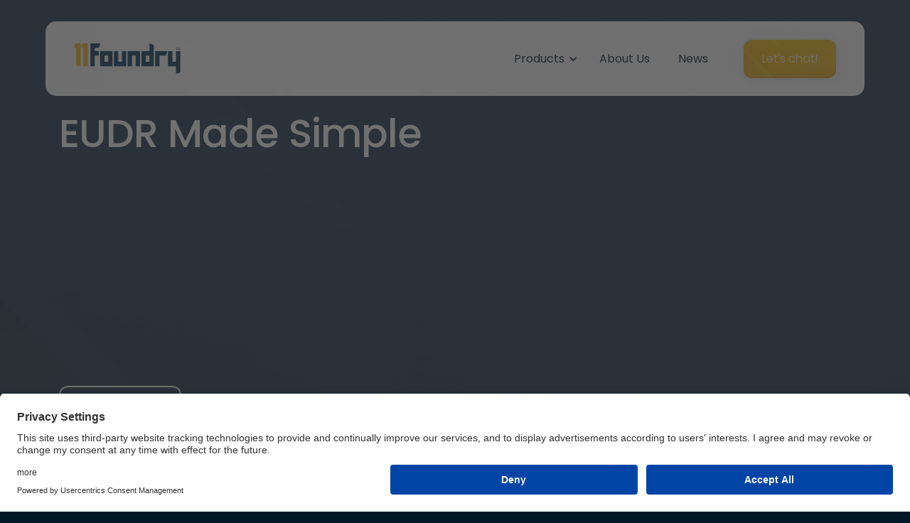

--- FILE ---
content_type: text/html
request_url: https://www.11foundry.com/
body_size: 12122
content:
<!DOCTYPE html><!-- Last Published: Thu Jan 15 2026 22:04:25 GMT+0000 (Coordinated Universal Time) --><html data-wf-domain="www.11foundry.com" data-wf-page="630121f1439fa605dedfcab8" data-wf-site="61bcaacc05ddd707ffc3a0f7" lang="en"><head><meta charset="utf-8"/><title>EUDR Compliance Software for Timber Trade | 11Foundry™</title><meta content="Streamline EUDR compliance with 11Foundry’s Command Center—due diligence software built for the timber trade. Automate, assess risk &amp; stay audit-ready." name="description"/><meta content="EUDR Compliance Software for Timber Trade | 11Foundry™" property="og:title"/><meta content="Streamline EUDR compliance with 11Foundry’s Command Center—due diligence software built for the timber trade. Automate, assess risk &amp; stay audit-ready." property="og:description"/><meta content="EUDR Compliance Software for Timber Trade | 11Foundry™" property="twitter:title"/><meta content="Streamline EUDR compliance with 11Foundry’s Command Center—due diligence software built for the timber trade. Automate, assess risk &amp; stay audit-ready." property="twitter:description"/><meta property="og:type" content="website"/><meta content="summary_large_image" name="twitter:card"/><meta content="width=device-width, initial-scale=1" name="viewport"/><link href="https://cdn.prod.website-files.com/61bcaacc05ddd707ffc3a0f7/css/11foundry.webflow.shared.93a9861bb.css" rel="stylesheet" type="text/css" integrity="sha384-k6mGG7C6aDZJyTLc0lUmftDxpQP9seMPxhv0J76CcsShvc3k3mCbhIVYcNCvpMS+" crossorigin="anonymous"/><link href="https://fonts.googleapis.com" rel="preconnect"/><link href="https://fonts.gstatic.com" rel="preconnect" crossorigin="anonymous"/><script src="https://ajax.googleapis.com/ajax/libs/webfont/1.6.26/webfont.js" type="text/javascript"></script><script type="text/javascript">WebFont.load({  google: {    families: ["Poppins:300,regular,500,600,700"]  }});</script><script type="text/javascript">!function(o,c){var n=c.documentElement,t=" w-mod-";n.className+=t+"js",("ontouchstart"in o||o.DocumentTouch&&c instanceof DocumentTouch)&&(n.className+=t+"touch")}(window,document);</script><link href="https://cdn.prod.website-files.com/61bcaacc05ddd707ffc3a0f7/624a5ed223ee46ded1fbf848_11F-favicon-32.png" rel="shortcut icon" type="image/x-icon"/><link href="https://cdn.prod.website-files.com/61bcaacc05ddd707ffc3a0f7/624a5ba4c46f366e12c2976b_favicon.ico" rel="apple-touch-icon"/><script async="" src="https://www.googletagmanager.com/gtag/js?id=G-3QCM04KWLD"></script><script type="text/javascript">window.dataLayer = window.dataLayer || [];function gtag(){dataLayer.push(arguments);}gtag('set', 'developer_id.dZGVlNj', true);gtag('js', new Date());gtag('config', 'G-3QCM04KWLD');</script><script src="https://www.google.com/recaptcha/api.js" type="text/javascript"></script><style>
  ::selection {
    color: 
#003356;
    background-color: 
#F3B71A;
  }
</style>
<script id="usercentrics-cmp" src="https://app.usercentrics.eu/browser-ui/latest/loader.js" data-settings-id="pU_3Udcqj" async></script>
<!-- Google tag (gtag.js) -->
<script async src="https://www.googletagmanager.com/gtag/js?id=G-3QCM04KWLD"></script>
<script>
  window.dataLayer = window.dataLayer || [];
  function gtag(){dataLayer.push(arguments);}
  gtag('js', new Date());
  gtag('config', 'G-3QCM04KWLD');
</script>
<!-- Event snippet for Purchase conversion page -->
<script>
  gtag('event', 'conversion', {
      'send_to': 'AW-17261706786/vPA9CODi0OEaEKL8gqdA',
      'value': 1.0,
      'currency': 'EUR',
      'transaction_id': ''
  });
</script>
<script>function initApollo(){var n=Math.random().toString(36).substring(7),o=document.createElement("script");
o.src="https://assets.apollo.io/micro/website-tracker/tracker.iife.js?nocache="+n,o.async=!0,o.defer=!0,
o.onload=function(){window.trackingFunctions.onLoad({appId:"68e53eca0dfd280021e57316"})},
document.head.appendChild(o)}initApollo();</script><!-- Google Tag Manager -->
<script>(function(w,d,s,l,i){w[l]=w[l]||[];w[l].push({'gtm.start':
new Date().getTime(),event:'gtm.js'});var f=d.getElementsByTagName(s)[0],
j=d.createElement(s),dl=l!='dataLayer'?'&l='+l:'';j.async=true;j.src=
'https://www.googletagmanager.com/gtm.js?id='+i+dl;f.parentNode.insertBefore(j,f);
})(window,document,'script','dataLayer','GTM-5KZB8BNF');</script>
<!-- End Google Tag Manager --></head><body class="_11f-body"><div class="_11f-navigation-container"><div data-collapse="medium" data-animation="default" data-duration="400" data-easing="ease" data-easing2="ease" role="banner" class="_11f-navigation w-nav"><div class="_11f-container nav-wrapper"><a href="#home" class="_11f-logo w-nav-brand"><img src="https://cdn.prod.website-files.com/61bcaacc05ddd707ffc3a0f7/61f9ded1e20f205b9caaeb1a_11F%20Logo.svg" loading="lazy" alt="" class="_11f-image"/></a><nav role="navigation" class="_11f-navigation-menu w-nav-menu"><div data-hover="true" data-delay="0" data-w-id="8d9cb3f1-a418-7ad7-41e2-ec80532960d8" class="_11f-dropdown w-dropdown"><div class="_11f-dropdown-toggle w-dropdown-toggle"><div class="_11f-dropdown-arrow w-icon-dropdown-toggle"></div><div class="_11f-dropdown-text">Products</div></div><nav class="_11f-dropdown-list w-dropdown-list"><div class="_11f-dropdown-wrapper"><a href="/products/commandcenter" class="_11f-dropdown-link w-inline-block"><div class="link-title">Command Center™</div><div class="_11f-text small">Manage Risks &amp; Create Value</div></a><a href="/products/accelerator" class="_11f-dropdown-link w-inline-block"><div class="link-title">Accelerator™</div><div class="_11f-text small">Automate &amp; Leverage</div></a><a href="#consulting" class="_11f-dropdown-link w-inline-block"><div class="link-title">Consulting</div><div class="_11f-text small">State-of-the-Art Advice</div></a></div></nav></div><a href="#about" data-w-id="8d9cb3f1-a418-7ad7-41e2-ec805329612f" class="_11f-nav-link w-nav-link">About Us</a><a href="/news" data-w-id="f40b0872-e990-4ea7-38dd-951bef43761d" class="_11f-nav-link w-nav-link">News</a></nav><div class="_11f-cta-contact-us"><a href="mailto:kschneider@11foundry.com" data-w-id="55842c57-92ca-a3f5-528c-0728a4b695a9" class="_11f-contact-us w-inline-block"><div class="button-div appear yellow"><div class="text-button contact">Let&#x27;s chat!</div></div><div class="button-div main"><div class="text-button contact">Contact Us</div></div></a></div></div><div class="_11f-navigation-background"></div></div><div data-collapse="medium" data-animation="over-right" data-duration="300" data-w-id="8d9cb3f1-a418-7ad7-41e2-ec8053296138" data-easing="ease-in-out-quad" data-easing2="ease-in-out-quad" role="banner" class="_11f-navigation-mobile w-nav"><div class="_11f-container nav-wrapper"><a href="#home" data-w-id="8d9cb3f1-a418-7ad7-41e2-ec805329613a" class="_11f-logo w-nav-brand"><img src="https://cdn.prod.website-files.com/61bcaacc05ddd707ffc3a0f7/61f9ded1e20f205b9caaeb1a_11F%20Logo.svg" loading="lazy" alt="" class="_11f-image left-fit"/></a><div data-w-id="8d9cb3f1-a418-7ad7-41e2-ec805329618e" class="_11f-menu-button white-links w-nav-button"><div data-w-id="14004130-4a3b-8014-2858-9567439a38e7" class="burger-line top"></div><div data-w-id="cc179534-3301-8abe-8a78-43c645d072e7" class="burger-line mid"></div><div data-w-id="a1744679-1c12-0b50-9765-d6d5bd8086ed" class="burger-line bot"></div><div data-w-id="496bbf97-1f3f-8904-46a4-836b2a33b03b" class="cross-line right"></div><div data-w-id="7781ff7b-b1fa-37db-43d4-4b1867537bd6" class="cross-line left"></div></div></div><div class="_11f-navigation-background"></div><nav role="navigation" class="_11f-navigation-mobile-menu w-nav-menu"><div class="_11f-navigation-mobile-menu-wrapper"><div class="_11f-nav-links-mobile"><div data-hover="false" data-delay="0" class="_11f-dropdown-mobile w-dropdown"><div data-w-id="8d9cb3f1-a418-7ad7-41e2-ec805329616f" class="_11f-toggle-mobile w-dropdown-toggle"><div class="_11f-dropdown-arrow mobile w-icon-dropdown-toggle"></div><div data-w-id="8d9cb3f1-a418-7ad7-41e2-ec8053296171" class="_11f-nav-link-mobile dropdown-text">Products</div></div><nav class="_11f-dropdown-list-mobile w-dropdown-list"><a href="/products/commandcenter" class="_11f-dropdown-link mobile w-inline-block"><div class="_11f-content mobile"><div class="link-title mobile">Command Center™</div><div class="_11f-text">Manage Risk &amp; Create Value</div></div></a><a href="/products/accelerator" class="_11f-dropdown-link mobile w-inline-block"><div class="_11f-content mobile"><div class="link-title mobile">Accelerator™</div><div class="_11f-text">Automate &amp; Leverage</div></div></a><a href="#consulting" class="_11f-dropdown-link mobile w-inline-block"><div class="_11f-content mobile"><div class="link-title mobile">Consulting</div><div class="_11f-text">State-of-the-Art Advice</div></div></a></nav></div><a href="#about" data-w-id="8d9cb3f1-a418-7ad7-41e2-ec8053296186" class="_11f-nav-link-mobile w-nav-link">About Us</a><a href="/news" data-w-id="8d9cb3f1-a418-7ad7-41e2-ec805329618a" class="_11f-nav-link-mobile w-nav-link">News</a></div><a href="mailto:kschneider@11foundry.com" data-w-id="8d9cb3f1-a418-7ad7-41e2-ec805329618c" class="_11f-button w-button">Contact Us</a></div></nav></div></div><div id="home" class="_11f-anchor home"></div><div class="_11f-hero-banner"><div class="_11f-container hero-banner-container"><div class="column-left hero"><h1 class="_11f-h1 white">EUDR Made Simple</h1><div class="_11f-paragraph-wrapper hero-banner"><div data-w-id="9a149880-667e-8c07-b0ae-48ebc31781ee" style="opacity:0" class="_11f-paragraph white">Automate due diligence and ensure full EUDR compliance with 11Foundry™’s advanced compliance management software.<br/><br/>Monitor suppliers, verify timber due diligence, and stay aligned with all EU timber regulations — efficiently and transparently. </div></div><a href="#contact" data-w-id="80f57438-aa74-d617-5599-d4ff4f5c877f" class="_11f-button-link w-inline-block"><div class="button-div main reverse"><div class="text-button">Book a demo</div></div></a></div><div data-w-id="0eaafb20-acba-0557-e10f-44eef5373673" style="opacity:0" class="background-right"><img src="https://cdn.prod.website-files.com/61bcaacc05ddd707ffc3a0f7/685d3431f9ddec787c8e82a1_11Foundry_eudr_compliance_software_timber_trade.jpg" loading="eager" sizes="(max-width: 479px) 100vw, 239.9921875px" srcset="https://cdn.prod.website-files.com/61bcaacc05ddd707ffc3a0f7/685d3431f9ddec787c8e82a1_11Foundry_eudr_compliance_software_timber_trade-p-500.jpg 500w, https://cdn.prod.website-files.com/61bcaacc05ddd707ffc3a0f7/685d3431f9ddec787c8e82a1_11Foundry_eudr_compliance_software_timber_trade-p-800.jpg 800w, https://cdn.prod.website-files.com/61bcaacc05ddd707ffc3a0f7/685d3431f9ddec787c8e82a1_11Foundry_eudr_compliance_software_timber_trade.jpg 1080w" alt="Stacked wood EUDR Compliance Software for Timber Importers" class="_11f-image"/></div></div></div><div class="_11f-main"><div class="_11f-transition"><div class="_11f-container transition w-container"><div class="_11f-transition-folder"><img src="https://cdn.prod.website-files.com/61bcaacc05ddd707ffc3a0f7/623af53b9ccc43654a45b5b3_transition-folder.svg" loading="lazy" alt="" class="_11f-image"/></div></div></div><div id="fibertrace" class="_11f-anchor high-anchor"></div><div class="_11f-section grey-bg"><div class="_11f-container first"><div class="_11f-card products"><div class="column-left"><h2 class="_11f-h2 no-margin">Command Center™</h2><div class="_11f-text product-description">EUDR &amp; LACEY ACT COMPLIANCE SOFTWARE for timber supply chains</div><div class="_11f-paragraph">Command Center™ is your platform for managing compliance, risk, and supply-chain data.<br/>Automate due diligence, ensure EUDR compliance, and stay audit-ready with ease. Track suppliers, verify timber origins, and meet EU timber regulations effortlessly.<br/><br/>Simplify compliance. Strengthen transparency.</div><a href="/products/commandcenter" data-w-id="2197eb9c-a7cd-0d80-dc7e-927cdad38de1" class="_11f-button-link w-inline-block"><div style="opacity:1" class="button-div main"><div class="text-button">Learn more</div></div><div class="button-div appear yellow"><div class="text-button">Let&#x27;s go!</div></div></a></div><div class="column-image-right"><img src="https://cdn.prod.website-files.com/61bcaacc05ddd707ffc3a0f7/64f9f9844ecb5d38e4553970_CommandCenter-dashboard.png" loading="eager" srcset="https://cdn.prod.website-files.com/61bcaacc05ddd707ffc3a0f7/64f9f9844ecb5d38e4553970_CommandCenter-dashboard-p-500.png 500w, https://cdn.prod.website-files.com/61bcaacc05ddd707ffc3a0f7/64f9f9844ecb5d38e4553970_CommandCenter-dashboard-p-800.png 800w, https://cdn.prod.website-files.com/61bcaacc05ddd707ffc3a0f7/64f9f9844ecb5d38e4553970_CommandCenter-dashboard-p-1080.png 1080w, https://cdn.prod.website-files.com/61bcaacc05ddd707ffc3a0f7/64f9f9844ecb5d38e4553970_CommandCenter-dashboard-p-1600.png 1600w, https://cdn.prod.website-files.com/61bcaacc05ddd707ffc3a0f7/64f9f9844ecb5d38e4553970_CommandCenter-dashboard-p-2000.png 2000w, https://cdn.prod.website-files.com/61bcaacc05ddd707ffc3a0f7/64f9f9844ecb5d38e4553970_CommandCenter-dashboard-p-2600.png 2600w, https://cdn.prod.website-files.com/61bcaacc05ddd707ffc3a0f7/64f9f9844ecb5d38e4553970_CommandCenter-dashboard-p-3200.png 3200w, https://cdn.prod.website-files.com/61bcaacc05ddd707ffc3a0f7/64f9f9844ecb5d38e4553970_CommandCenter-dashboard.png 5334w" alt="Dashboard of EUDR compliance software" sizes="(max-width: 767px) 100vw, 492.359375px" class="_11f-image cover-left"/></div></div></div></div><div id="accelerator" class="_11f-anchor"></div><div class="_11f-section grey-bg"><div class="_11f-container"><div class="_11f-card products"><div class="column-left"><h2 class="_11f-h2 no-margin">Accelerator™</h2><div class="_11f-text product-description">SMARt data collection for eudr &amp; supply chain compliance</div><div class="_11f-paragraph">Accelerator™ is a powerful component of our EUDR compliance software, built to simplify due diligence and strengthen supply chain traceability. Collect supplier data and documents through customizable forms, automate responses, and ensure EU timber regulation compliance. <br/><br/>Streamline your entire compliance management process with one dynamic tool.</div><a href="/products/accelerator" data-w-id="d0a25b4c-6cb4-8cfd-1ce4-5727cead802a" class="_11f-button-link w-inline-block"><div style="opacity:1" class="button-div main"><div class="text-button">Learn more</div></div><div class="button-div appear yellow"><div class="text-button">Let&#x27;s go!</div></div></a></div><div class="column-image-right"><img src="https://cdn.prod.website-files.com/61bcaacc05ddd707ffc3a0f7/624a7cb4562144a9ea0be07d_accelerator-template.png" loading="eager" sizes="(max-width: 479px) 100vw, 240px" srcset="https://cdn.prod.website-files.com/61bcaacc05ddd707ffc3a0f7/624a7cb4562144a9ea0be07d_accelerator-template-p-500.png 500w, https://cdn.prod.website-files.com/61bcaacc05ddd707ffc3a0f7/624a7cb4562144a9ea0be07d_accelerator-template-p-800.png 800w, https://cdn.prod.website-files.com/61bcaacc05ddd707ffc3a0f7/624a7cb4562144a9ea0be07d_accelerator-template-p-1080.png 1080w, https://cdn.prod.website-files.com/61bcaacc05ddd707ffc3a0f7/624a7cb4562144a9ea0be07d_accelerator-template.png 1280w" alt="Illustrated Accelerator overview" class="_11f-image cover-left"/></div></div></div></div><div id="consulting" class="_11f-anchor"></div><div class="_11f-section grey-bg"><div class="_11f-container last"><div class="_11f-card products"><div class="column-left"><h2 class="_11f-h2 no-margin">Advisory Services</h2><div class="_11f-text product-description">expert eudr consulting from timber industry practioners</div><div class="_11f-paragraph">Our consultants bring deep experience in EUDR compliance, timber due diligence, and supply chain traceability.<br/>We help you implement effective due diligence risk assessments and optimize compliance management software for your business.<br/><br/>From building compliance workflows to onboarding suppliers and preparing for audits under EU timber regulations, our experts deliver risk and compliance software insights that drive measurable results.</div><a href="#contact" data-w-id="a5be47d1-d2a9-233e-ac2a-ace58697ccc2" class="_11f-button-link w-inline-block"><div style="opacity:1" class="button-div main"><div class="text-button">Book a free consultation</div></div><div class="button-div appear yellow"><div class="text-button">Let&#x27;s chat!</div></div></a></div><div class="column-image-right"><img src="https://cdn.prod.website-files.com/61bcaacc05ddd707ffc3a0f7/685c5d97a04f920c377212f2_11Foundry_Advisory_Services_EUDR%20Advisory%20Services.jpg" loading="eager" sizes="(max-width: 479px) 100vw, 239.9921875px" srcset="https://cdn.prod.website-files.com/61bcaacc05ddd707ffc3a0f7/685c5d97a04f920c377212f2_11Foundry_Advisory_Services_EUDR%20Advisory%20Services-p-500.jpg 500w, https://cdn.prod.website-files.com/61bcaacc05ddd707ffc3a0f7/685c5d97a04f920c377212f2_11Foundry_Advisory_Services_EUDR%20Advisory%20Services-p-800.jpg 800w, https://cdn.prod.website-files.com/61bcaacc05ddd707ffc3a0f7/685c5d97a04f920c377212f2_11Foundry_Advisory_Services_EUDR%20Advisory%20Services.jpg 1080w" alt="11Foundry Expert EUDR Consulting" class="_11f-image"/></div></div></div></div><div id="about" class="_11f-anchor about"></div><div class="_11f-section reverse-bg"><div class="_11f-container vertical folder-space"><div data-w-id="86bc6be6-68dc-c397-2baf-43ae0b773d17" style="opacity:0" class="_11f-about-heading"><div class="_11f-logo about"><img src="https://cdn.prod.website-files.com/61bcaacc05ddd707ffc3a0f7/61f9ded050ad69e6a575bf1f_11F%20Logo%20Reversed.svg" loading="lazy" alt="11Foundry logo" class="_11f-image"/></div></div><div class="_11f-about-div"><h3 class="_11f-h3 white yellow-underline">Our Mission</h3><div class="_11f-paragraph-wrapper"><div class="_11f-paragraph big white">Empowering responsible businesses with advanced compliance management software and deep regulatory expertise. <br/>We provide technology and knowledge solutions that help companies meet EUDR compliance requirements, manage risk, and maintain transparent supply chain traceability at every scale.</div></div></div><div class="_11f-about-div"><h3 class="_11f-h3 white yellow-underline">Our Experience</h3><div class="_11f-paragraph-wrapper"><div class="_11f-paragraph big white break">Our team brings over 70 years of combined experience across disciplines including EUDR compliance, the Lacey Act, and EU timber regulations. We have worked in international trade, certification, and environmental due diligence — helping organizations perform effective due diligence risk assessments and strengthen timber due diligence processes. With backgrounds in big tech, banking, and national defense, we’ve built risk and compliance software solutions that create value and trust.</div><div class="_11f-paragraph big white">We are united by a passion for business that protects communities, promotes ethical trade, and safeguards our planet.</div></div></div></div></div><div class="_11f-transition after-sticky"><div class="_11f-container transition w-container"><div class="_11f-transition-folder"><img src="https://cdn.prod.website-files.com/61bcaacc05ddd707ffc3a0f7/623af53b9ccc43654a45b5b3_transition-folder.svg" loading="lazy" alt="" class="_11f-image"/></div></div></div><div id="testimonials" class="_11f-anchor high-anchor"></div><div class="_11f-section"><div class="_11f-container vertical first"><div class="_11f-heading-wrapper cards-header"><h2 class="_11f-h2">Hear from our <span class="yellow"><strong class="bold">Users</strong></span></h2></div><div data-delay="4000" data-animation="outin" class="_11f-slider w-slider" data-autoplay="false" data-easing="ease-in-out-quad" style="opacity:0" data-hide-arrows="true" data-disable-swipe="false" data-w-id="0d26f3be-0a63-3025-6640-54a6bc326497" data-autoplay-limit="0" data-nav-spacing="0" data-duration="600" data-infinite="true"><div class="_11f-slider-mask w-slider-mask"><div class="_11f-slide w-slide"><div class="_11f-slide-wrapper"><div class="_11f-slide-header"><div class="_11f-user-info"><h3 class="_11f-h3 user-name red-vandecasteele">Isabelle Polfliet</h3><div class="_11f-text">Compliance Manager at <a href="https://vandecasteele.be/en" target="_blank" class="_11f-text-link red-vandecasteele">Vandecasteele Houtimport</a></div><div class="_11f-location"><img src="https://cdn.prod.website-files.com/61bcaacc05ddd707ffc3a0f7/61bcaacc05ddd72a62c3a19d_MapPin.svg" loading="lazy" alt="" class="_11f-icon"/><div class="_11f-text">Kortrijk, Belgium</div></div></div><div class="_11f-user-logo"><img src="https://cdn.prod.website-files.com/61bcaacc05ddd707ffc3a0f7/6249ddb0a44a3b1bbeb6ca25_VDC%20Color.png" loading="eager" sizes="(max-width: 479px) 100vw, 239.9921875px" srcset="https://cdn.prod.website-files.com/61bcaacc05ddd707ffc3a0f7/6249ddb0a44a3b1bbeb6ca25_VDC%20Color-p-500.png 500w, https://cdn.prod.website-files.com/61bcaacc05ddd707ffc3a0f7/6249ddb0a44a3b1bbeb6ca25_VDC%20Color-p-800.png 800w, https://cdn.prod.website-files.com/61bcaacc05ddd707ffc3a0f7/6249ddb0a44a3b1bbeb6ca25_VDC%20Color.png 835w" alt="Vandecasteele Logo" class="_11f-image contain left"/></div></div><blockquote class="_11f-quote"><em class="_11f-quote">Working with 11Foundry and using Command Center has been a truly positive experience for us at Vandecasteele Houtimport. The platform brings clarity and structure to our operations, making it easier to manage complex workflows and collaborate efficiently across teams. One of its greatest strengths is how well it supports reporting to multiple stakeholders — whether it&#x27;s customers, government bodies, or internal teams, Command Center helps us communicate clearly and consistently. What truly sets 11 Foundry apart is that the founders come from the timber sector themselves — they understand the intricacies and challenges of our industry like no one else. That deep-rooted knowledge is reflected in both the design of the platform and the way they support us. It’s rare to find a partner so aligned with our business and so committed to continuous improvement.</em></blockquote></div></div><div class="_11f-slide w-slide"><div class="_11f-slide-wrapper"><div class="_11f-slide-header"><div class="_11f-user-info"><h3 class="_11f-h3 user-name teal-tc">Peter Clayton</h3><div class="_11f-text">Sales &amp; Environmental Officer at <strong>Timber Connection</strong></div><div class="_11f-location"><img src="https://cdn.prod.website-files.com/61bcaacc05ddd707ffc3a0f7/61bcaacc05ddd72a62c3a19d_MapPin.svg" loading="lazy" alt="" class="_11f-icon"/><div class="_11f-text">Hertfordshire, United Kingdom</div></div></div><div class="_11f-user-logo"><img src="https://cdn.prod.website-files.com/61bcaacc05ddd707ffc3a0f7/67ec2aecec56bb9dc7e2ee62_TC%20logo.svg" loading="lazy" alt="Timber Connection logo" class="_11f-image contain left"/></div></div><blockquote class="_11f-quote">Command Center offers a comprehensive service that allows us to organise and reference the documentation we review to make due diligence decisions. Seeing a supply chain map at a glance helps us focus our attention where needed. With the impending EUDR legislation, quickly bringing up a risk assessment for a specific transaction is invaluable.</blockquote></div><div class="_11f-slide-wrapper second"><div class="_11f-slide-header"><div class="_11f-user-info"><h3 class="_11f-h3 user-name yellow-clarke">Stuart Clarke</h3><div class="_11f-text">President at <a href="https://www.clarkeveneers.com/" target="_blank" class="_11f-text-link yellow-clarke">Clarke Veneers and Plywood</a></div><div class="_11f-location"><img src="https://cdn.prod.website-files.com/61bcaacc05ddd707ffc3a0f7/61bcaacc05ddd72a62c3a19d_MapPin.svg" loading="lazy" alt="" class="_11f-icon"/><div class="_11f-text">Jackson, Mississippi, USA</div></div></div><div class="_11f-user-logo"><img src="https://cdn.prod.website-files.com/61bcaacc05ddd707ffc3a0f7/6249ddaf13ff7f6fced51337_CVP%20Color.png" loading="lazy" sizes="(max-width: 1279px) 100vw, 1276.3125px" srcset="https://cdn.prod.website-files.com/61bcaacc05ddd707ffc3a0f7/6249ddaf13ff7f6fced51337_CVP%20Color-p-500.png 500w, https://cdn.prod.website-files.com/61bcaacc05ddd707ffc3a0f7/6249ddaf13ff7f6fced51337_CVP%20Color.png 2659w" alt="Clarke Logo" class="_11f-image contain left"/></div></div><blockquote class="_11f-quote">We love the product. It&#x27;s tailor-made to meet the compliance requirements of our industry, in terms of documentation, organization, and maintenance.</blockquote></div></div><div class="_11f-slide w-slide"><div class="_11f-slide-wrapper"><div class="_11f-slide-header"><div class="_11f-user-info"><h3 class="_11f-h3 user-name blue-dh">Max Horowitz-Burdick</h3><div class="_11f-text">Director of Americas at <a href="https://www.doublehelixtracking.com/" target="_blank" class="_11f-text-link blue-dh">Double Helix Tracking Technologies</a></div><div class="_11f-location"><img src="https://cdn.prod.website-files.com/61bcaacc05ddd707ffc3a0f7/61bcaacc05ddd72a62c3a19d_MapPin.svg" loading="lazy" alt="" class="_11f-icon"/><div class="_11f-text">Singapore</div></div></div><div class="_11f-user-logo"><img src="https://cdn.prod.website-files.com/61bcaacc05ddd707ffc3a0f7/6249ddae0e1abe0ad1bf973e_DX%20Color.png" loading="lazy" sizes="100vw" srcset="https://cdn.prod.website-files.com/61bcaacc05ddd707ffc3a0f7/6249ddae0e1abe0ad1bf973e_DX%20Color-p-800.png 800w, https://cdn.prod.website-files.com/61bcaacc05ddd707ffc3a0f7/6249ddae0e1abe0ad1bf973e_DX%20Color.png 1022w" alt="DoubleHelix Logo" class="_11f-image contain left"/></div></div><blockquote class="_11f-quote">DoubleHelix has been so impressed by the Command Center platform that we use it ourselves, to organize and communicate our internal information library, as well as to simplify and improve our reporting outputs to our clients.</blockquote></div><div class="_11f-slide-wrapper second"><div class="_11f-slide-header"><div class="_11f-user-info"><h3 class="_11f-h3 user-name blue-dh">Darren Thomas</h3><div class="_11f-text">CEO &amp; Co-Founder at <a href="https://www.doublehelixtracking.com/" target="_blank" class="_11f-text-link blue-dh">Double Helix Tracking Technologies</a></div><div class="_11f-location"><img src="https://cdn.prod.website-files.com/61bcaacc05ddd707ffc3a0f7/61bcaacc05ddd72a62c3a19d_MapPin.svg" loading="lazy" alt="" class="_11f-icon"/><div class="_11f-text">Singapore</div></div></div></div><blockquote class="_11f-quote">Command Center is an essential tool that goes beyond managing legal compliance risk. It creates cost-saving efficiencies and clear communication of transparency and legality. It’s helping our customers differentiate themselves as leaders in the industry.</blockquote></div></div></div><div class="_11f-slider-left-arrow w-slider-arrow-left"><img src="https://cdn.prod.website-files.com/61bcaacc05ddd707ffc3a0f7/61bcaacc05ddd7832fc3a18f_ArrowLeft.svg" loading="lazy" alt="" class="_11f-image contain"/></div><div class="_11f-slider-right-arrow w-slider-arrow-right"><img src="https://cdn.prod.website-files.com/61bcaacc05ddd707ffc3a0f7/61bcaacc05ddd7832fc3a18f_ArrowLeft.svg" loading="lazy" alt="" class="_11f-image contain"/></div><div class="home-2-slider-nav w-slider-nav w-round"></div></div></div></div><div class="_11f-section grey-bg"><div class="_11f-container partners"><div id="w-node-_99cd1449-76db-b990-53b9-0113490e154b-dedfcab8" data-w-id="99cd1449-76db-b990-53b9-0113490e154b" style="opacity:0" class="_11f-logo-partners"><img src="https://cdn.prod.website-files.com/61bcaacc05ddd707ffc3a0f7/6249ddb0ec629e487eaf5712_CVP%20BW.png" loading="eager" sizes="(max-width: 479px) 100vw, 239.984375px" srcset="https://cdn.prod.website-files.com/61bcaacc05ddd707ffc3a0f7/6249ddb0ec629e487eaf5712_CVP%20BW-p-500.png 500w, https://cdn.prod.website-files.com/61bcaacc05ddd707ffc3a0f7/6249ddb0ec629e487eaf5712_CVP%20BW-p-800.png 800w, https://cdn.prod.website-files.com/61bcaacc05ddd707ffc3a0f7/6249ddb0ec629e487eaf5712_CVP%20BW.png 2659w" alt="Clarke Logo in Greyscale" class="_11f-image contain"/></div><div id="w-node-_99cd1449-76db-b990-53b9-0113490e154d-dedfcab8" data-w-id="99cd1449-76db-b990-53b9-0113490e154d" style="opacity:0" class="_11f-logo-partners"><img src="https://cdn.prod.website-files.com/61bcaacc05ddd707ffc3a0f7/6249ddad1d210be8c491e267_DX%20BW.png" loading="eager" alt="DoubleHelix Logo in greyscale" class="_11f-image contain"/></div><div id="w-node-_99cd1449-76db-b990-53b9-0113490e1551-dedfcab8" data-w-id="99cd1449-76db-b990-53b9-0113490e1551" style="opacity:0" class="_11f-logo-partners"><img src="https://cdn.prod.website-files.com/61bcaacc05ddd707ffc3a0f7/6249ddb0ae44017de22661e6_VDC%20BW.png" loading="eager" sizes="(max-width: 479px) 100vw, 239.96875px" srcset="https://cdn.prod.website-files.com/61bcaacc05ddd707ffc3a0f7/6249ddb0ae44017de22661e6_VDC%20BW-p-500.png 500w, https://cdn.prod.website-files.com/61bcaacc05ddd707ffc3a0f7/6249ddb0ae44017de22661e6_VDC%20BW-p-800.png 800w, https://cdn.prod.website-files.com/61bcaacc05ddd707ffc3a0f7/6249ddb0ae44017de22661e6_VDC%20BW-p-1080.png 1080w, https://cdn.prod.website-files.com/61bcaacc05ddd707ffc3a0f7/6249ddb0ae44017de22661e6_VDC%20BW.png 3067w" alt="Vandecasteele Logo in greyscale" class="_11f-image contain"/></div></div></div><div id="crew" class="_11f-anchor"></div><div class="_11f-section"><div class="_11f-container vertical followed"><h2 data-w-id="63f4e470-508f-ee88-2646-7dd227a744df" style="opacity:0" class="_11f-h2 push">Meet the <span class="yellow"><strong class="bold">Crew</strong></span></h2><div class="_11f-collection-wrapper w-dyn-list"><div role="list" class="_11f-team-grid w-dyn-items"><div role="listitem" class="_11f-team-grid-item w-dyn-item"><div class="_11f-member-wrapper"><div class="team-member-image"><img src="https://cdn.prod.website-files.com/61bcaacc05ddd7fec3c3a117/62097d7f55b67682b5e0e966_CM%20No%20Logo.jpg" loading="eager" alt="" sizes="100vw" srcset="https://cdn.prod.website-files.com/61bcaacc05ddd7fec3c3a117/62097d7f55b67682b5e0e966_CM%20No%20Logo-p-800.jpeg 800w, https://cdn.prod.website-files.com/61bcaacc05ddd7fec3c3a117/62097d7f55b67682b5e0e966_CM%20No%20Logo-p-1080.jpeg 1080w, https://cdn.prod.website-files.com/61bcaacc05ddd7fec3c3a117/62097d7f55b67682b5e0e966_CM%20No%20Logo-p-1600.jpeg 1600w, https://cdn.prod.website-files.com/61bcaacc05ddd7fec3c3a117/62097d7f55b67682b5e0e966_CM%20No%20Logo-p-2000.jpeg 2000w, https://cdn.prod.website-files.com/61bcaacc05ddd7fec3c3a117/62097d7f55b67682b5e0e966_CM%20No%20Logo-p-2600.jpeg 2600w, https://cdn.prod.website-files.com/61bcaacc05ddd7fec3c3a117/62097d7f55b67682b5e0e966_CM%20No%20Logo-p-3200.jpeg 3200w, https://cdn.prod.website-files.com/61bcaacc05ddd7fec3c3a117/62097d7f55b67682b5e0e966_CM%20No%20Logo.jpg 3389w" class="_11f-image"/></div><div class="team-member-content"><h3 class="_11f-h4 member-name">Colin Miller</h3><div class="_11f-text team-member-position">Partner / Managing Director</div><div class="_11f-email w-condition-invisible"><img src="https://cdn.prod.website-files.com/61bcaacc05ddd707ffc3a0f7/643934b016a8b0bc4224d5b4_MailIcon.svg" loading="lazy" alt="Email Icon" class="_11f-icon fixed-width"/><a href="#" class="_11f-email-link w-dyn-bind-empty"></a></div><div class="_11f-paragraph rich-text-list w-richtext"><p>Risk Management and Regulatory Compliance</p><p>Business Process Improvement</p><p>Governance, Risk, and Compliance Professional™ Certified</p></div></div></div></div><div role="listitem" class="_11f-team-grid-item w-dyn-item"><div class="_11f-member-wrapper"><div class="team-member-image"><img src="https://cdn.prod.website-files.com/61bcaacc05ddd7fec3c3a117/62097da9372f1bdfb4e7ca95_KSchneider.jpg" loading="eager" alt="" class="_11f-image"/></div><div class="team-member-content"><h3 class="_11f-h4 member-name">Katharina Schneider</h3><div class="_11f-text team-member-position">Partner / Senior Solutions Consultant</div><div class="_11f-email"><img src="https://cdn.prod.website-files.com/61bcaacc05ddd707ffc3a0f7/643934b016a8b0bc4224d5b4_MailIcon.svg" loading="lazy" alt="Email Icon" class="_11f-icon fixed-width"/><a href="mailto:kschneider@11foundry.com?subject=11Foundry" class="_11f-email-link">kschneider@11foundry.com</a></div><div class="_11f-paragraph rich-text-list w-richtext"><p>Timber Trade Compliance with Focus on EUTR</p><p>Due Diligence Systems and Quality Management</p><p>Stakeholder Communication and Government Affairs</p></div></div></div></div><div role="listitem" class="_11f-team-grid-item w-dyn-item"><div class="_11f-member-wrapper"><div class="team-member-image"><img src="https://cdn.prod.website-files.com/61bcaacc05ddd7fec3c3a117/68780a3a01761543caad64d9_Bernadette_Gessl.jpg" loading="eager" alt="" sizes="100vw" srcset="https://cdn.prod.website-files.com/61bcaacc05ddd7fec3c3a117/68780a3a01761543caad64d9_Bernadette_Gessl-p-500.jpg 500w, https://cdn.prod.website-files.com/61bcaacc05ddd7fec3c3a117/68780a3a01761543caad64d9_Bernadette_Gessl-p-800.jpg 800w, https://cdn.prod.website-files.com/61bcaacc05ddd7fec3c3a117/68780a3a01761543caad64d9_Bernadette_Gessl.jpg 994w" class="_11f-image"/></div><div class="team-member-content"><h3 class="_11f-h4 member-name">Bernadette Gessl</h3><div class="_11f-text team-member-position">Regulatory Consultant</div><div class="_11f-email"><img src="https://cdn.prod.website-files.com/61bcaacc05ddd707ffc3a0f7/643934b016a8b0bc4224d5b4_MailIcon.svg" loading="lazy" alt="Email Icon" class="_11f-icon fixed-width"/><a href="mailto:bgessl@11foundry.com?subject=11Foundry" class="_11f-email-link">bgessl@11foundry.com</a></div><div class="_11f-paragraph rich-text-list w-richtext"><p>Supply Chain Due Diligence</p><p>EUDR Compliance</p></div></div></div></div><div role="listitem" class="_11f-team-grid-item w-dyn-item"><div class="_11f-member-wrapper"><div class="team-member-image"><img src="https://cdn.prod.website-files.com/61bcaacc05ddd7fec3c3a117/69407899c978d21f8dff020c_1684235606631.jpeg" loading="eager" alt="" sizes="100vw" srcset="https://cdn.prod.website-files.com/61bcaacc05ddd7fec3c3a117/69407899c978d21f8dff020c_1684235606631-p-500.jpeg 500w, https://cdn.prod.website-files.com/61bcaacc05ddd7fec3c3a117/69407899c978d21f8dff020c_1684235606631.jpeg 683w" class="_11f-image"/></div><div class="team-member-content"><h3 class="_11f-h4 member-name">Yi-An Su</h3><div class="_11f-text team-member-position">Business Development / Regulatory Consultant</div><div class="_11f-email"><img src="https://cdn.prod.website-files.com/61bcaacc05ddd707ffc3a0f7/643934b016a8b0bc4224d5b4_MailIcon.svg" loading="lazy" alt="Email Icon" class="_11f-icon fixed-width"/><a href="mailto:ysu@11foundry.com?subject=11Foundry" class="_11f-email-link">ysu@11foundry.com</a></div><div class="_11f-paragraph rich-text-list w-richtext"><p>Supply Chain Due Diligence</p><p>EUDR Compliance</p><p>11Foundry Platform Solutions</p></div></div></div></div><div role="listitem" class="_11f-team-grid-item w-dyn-item"><div class="_11f-member-wrapper"><div class="team-member-image"><img src="https://cdn.prod.website-files.com/61bcaacc05ddd7fec3c3a117/6413b17d2f7f816991a1cfeb_Keith%20-%20Headshot%20Square.png" loading="eager" alt="" class="_11f-image"/></div><div class="team-member-content"><h3 class="_11f-h4 member-name">Keith Miller</h3><div class="_11f-text team-member-position">Partner / Technology Director</div><div class="_11f-email w-condition-invisible"><img src="https://cdn.prod.website-files.com/61bcaacc05ddd707ffc3a0f7/643934b016a8b0bc4224d5b4_MailIcon.svg" loading="lazy" alt="Email Icon" class="_11f-icon fixed-width"/><a href="#" class="_11f-email-link w-dyn-bind-empty"></a></div><div class="_11f-paragraph rich-text-list w-richtext"><p>Database Architecture</p><p>Third-Party Technology Integration</p><p>Development Operations Management</p></div></div></div></div></div></div></div></div><div id="jobs" class="_11f-anchor"></div><div class="_11f-section"></div><div id="contact" class="_11f-anchor"></div><div class="_11f-section reverse-bg"><div class="_11f-container vertical folder-space"><h2 class="_11f-h2 white">Contact us</h2><div class="_11f-form w-form"><form id="wf-form-Contact-Form" name="wf-form-Contact-Form" data-name="Contact Form" method="get" class="_11f-form-contact" data-wf-page-id="630121f1439fa605dedfcab8" data-wf-element-id="37dd436f-f016-1e78-38a7-678308d4f014"><div class="_11f-form-columns"><div class="_11f-form-column"><label for="name" class="_11f-text-label">Full name <span class="contact-form-asterisk">*</span></label><input class="_11f-form-text-field w-input" maxlength="256" name="Name" data-name="Name" placeholder="John Doe" type="text" id="name" required=""/></div><div class="_11f-form-column"><label for="email" class="_11f-text-label">Email <span class="contact-form-asterisk">*</span></label><input class="_11f-form-text-field w-input" maxlength="256" name="Email" data-name="Email" placeholder="johndoe@email.com" type="email" id="email" required=""/></div></div><div class="_11f-form-row"><label for="message" class="_11f-text-label">How can we help you? <span class="contact-form-asterisk">*</span></label><textarea id="Message-2" name="Message" maxlength="5000" data-name="Message" placeholder="Type your message here" required="" class="_11f-form-text-area w-input"></textarea></div><div data-sitekey="6Le45BksAAAAAEvLujmPinaHGttICdDlgA1wmlJx" class="w-form-formrecaptcha recaptcha g-recaptcha g-recaptcha-error g-recaptcha-disabled"></div><input type="submit" data-wait="Please wait..." class="_11f-button-link submit-button w-button" value="Send"/></form><div class="_11f-message-success w-form-done"><div class="_11f-text white bold">Thank you! Your submission has been received!</div></div><div class="_11f-message-error w-form-fail"><div class="_11f-text _16-px black">Oops! Something went wrong while submitting the form.</div></div></div></div></div><div class="_11f-transition after-after-sticky"><div class="_11f-container transition w-container"><div class="_11f-transition-folder"><img src="https://cdn.prod.website-files.com/61bcaacc05ddd707ffc3a0f7/623af53b9ccc43654a45b5b3_transition-folder.svg" loading="lazy" alt="" class="_11f-image"/></div></div></div><div id="news" class="_11f-anchor high-anchor"></div></div><div class="_11f-section latest-news"><div class="_11f-container vertical first"><h2 data-w-id="2b3760c9-0750-4cad-d7ec-563cb0a4de21" style="opacity:0" class="_11f-h2">Latest News</h2><div class="_11-news"><div class="_11f-cms w-dyn-list"><div role="list" class="_11f-cms-list w-dyn-items"><div role="listitem" class="_11f-cms-item w-dyn-item"><a data-w-id="2b3760c9-0750-4cad-d7ec-563cb0a4de27" style="opacity:0" href="/blog/eudr-timeline-roller-coaster" class="_11f-card w-inline-block"><div class="_11f-card-img"><img alt="EUDR compliance timeline and regulatory milestones" loading="lazy" width="Auto" src="https://cdn.prod.website-files.com/61bcaacc05ddd7fec3c3a117/6911e96f47f1a96f1833c404_roller-coaster-1886787_1280.jpg" sizes="100vw" srcset="https://cdn.prod.website-files.com/61bcaacc05ddd7fec3c3a117/6911e96f47f1a96f1833c404_roller-coaster-1886787_1280-p-500.jpg 500w, https://cdn.prod.website-files.com/61bcaacc05ddd7fec3c3a117/6911e96f47f1a96f1833c404_roller-coaster-1886787_1280-p-800.jpg 800w, https://cdn.prod.website-files.com/61bcaacc05ddd7fec3c3a117/6911e96f47f1a96f1833c404_roller-coaster-1886787_1280.jpg 959w" class="_11f-image hover-scale-animation"/></div><div class="_11f-card-description"><div class="_11f-card-info"><div class="_11f-card-icon"><img src="https://cdn.prod.website-files.com/61bcaacc05ddd707ffc3a0f7/61bcaacc05ddd72391c3a11b_CalendarBlank.svg" loading="lazy" alt="" class="_11f-image contain"/></div><div class="_11f-text very-small">November 10, 2025</div></div><div class="_11f-card-info"><div class="_11f-card-icon"><img src="https://cdn.prod.website-files.com/61bcaacc05ddd707ffc3a0f7/61bcaacc05ddd70bf4c3a11d_Group%20420.svg" loading="lazy" alt="" class="_11f-image contain"/></div><div class="_11f-text very-small">3 min</div></div></div><h3 class="_11f-h5">EUDR Timeline Roller-Coaster: From Regulations to “Stop-the-Clock” Calls</h3><div class="_11f-paragraph small">The EUDR rollout has shifted repeatedly — from adoption to delays and now “stop-the-clock” calls. Track the full timeline and understand what these changes mean for compliance planning.</div><div class="_11-foundry-link-div"><div class="_11f-link">Learn More</div><div class="_11f-arrow-wrapper"><img src="https://cdn.prod.website-files.com/61bcaacc05ddd707ffc3a0f7/61bcaacc05ddd7832fc3a18f_ArrowLeft.svg" loading="lazy" alt="" class="_11f-image contain"/></div></div></a></div><div role="listitem" class="_11f-cms-item w-dyn-item"><a data-w-id="2b3760c9-0750-4cad-d7ec-563cb0a4de27" style="opacity:0" href="/blog/certification-eudr-compliance" class="_11f-card w-inline-block"><div class="_11f-card-img"><img alt="FSC and PEFC certifications supporting EUDR compliance" loading="lazy" width="Auto" src="https://cdn.prod.website-files.com/61bcaacc05ddd7fec3c3a117/68e381c7b67cb8ec3c10590a_FSC%20and%20PEFC%20certifications%20supporting%20EUDR%20compliance.jpg" sizes="100vw" srcset="https://cdn.prod.website-files.com/61bcaacc05ddd7fec3c3a117/68e381c7b67cb8ec3c10590a_FSC%20and%20PEFC%20certifications%20supporting%20EUDR%20compliance-p-500.jpg 500w, https://cdn.prod.website-files.com/61bcaacc05ddd7fec3c3a117/68e381c7b67cb8ec3c10590a_FSC%20and%20PEFC%20certifications%20supporting%20EUDR%20compliance-p-800.jpg 800w, https://cdn.prod.website-files.com/61bcaacc05ddd7fec3c3a117/68e381c7b67cb8ec3c10590a_FSC%20and%20PEFC%20certifications%20supporting%20EUDR%20compliance-p-1080.jpg 1080w, https://cdn.prod.website-files.com/61bcaacc05ddd7fec3c3a117/68e381c7b67cb8ec3c10590a_FSC%20and%20PEFC%20certifications%20supporting%20EUDR%20compliance.jpg 1280w" class="_11f-image hover-scale-animation"/></div><div class="_11f-card-description"><div class="_11f-card-info"><div class="_11f-card-icon"><img src="https://cdn.prod.website-files.com/61bcaacc05ddd707ffc3a0f7/61bcaacc05ddd72391c3a11b_CalendarBlank.svg" loading="lazy" alt="" class="_11f-image contain"/></div><div class="_11f-text very-small">October 6, 2025</div></div><div class="_11f-card-info"><div class="_11f-card-icon"><img src="https://cdn.prod.website-files.com/61bcaacc05ddd707ffc3a0f7/61bcaacc05ddd70bf4c3a11d_Group%20420.svg" loading="lazy" alt="" class="_11f-image contain"/></div><div class="_11f-text very-small">1 min</div></div></div><h3 class="_11f-h5">Certification and the EU Deforestation Regulation: Helpful, But Not Enough</h3><div class="_11f-paragraph small">Certification helps with EUDR compliance — but it’s not enough. Learn how to use certification as part of a stronger due diligence system.</div><div class="_11-foundry-link-div"><div class="_11f-link">Learn More</div><div class="_11f-arrow-wrapper"><img src="https://cdn.prod.website-files.com/61bcaacc05ddd707ffc3a0f7/61bcaacc05ddd7832fc3a18f_ArrowLeft.svg" loading="lazy" alt="" class="_11f-image contain"/></div></div></a></div><div role="listitem" class="_11f-cms-item w-dyn-item"><a data-w-id="2b3760c9-0750-4cad-d7ec-563cb0a4de27" style="opacity:0" href="/blog/eudr-postponement-2026" class="_11f-card w-inline-block"><div class="_11f-card-img"><img alt="Copyright: Jacob Rowan  EUDR Postponement" loading="lazy" width="Auto" src="https://cdn.prod.website-files.com/61bcaacc05ddd7fec3c3a117/68d557c02ee90ae33141fbd4_Blog%203.png" sizes="100vw" srcset="https://cdn.prod.website-files.com/61bcaacc05ddd7fec3c3a117/68d557c02ee90ae33141fbd4_Blog%203-p-500.png 500w, https://cdn.prod.website-files.com/61bcaacc05ddd7fec3c3a117/68d557c02ee90ae33141fbd4_Blog%203-p-800.png 800w, https://cdn.prod.website-files.com/61bcaacc05ddd7fec3c3a117/68d557c02ee90ae33141fbd4_Blog%203-p-1080.png 1080w, https://cdn.prod.website-files.com/61bcaacc05ddd7fec3c3a117/68d557c02ee90ae33141fbd4_Blog%203.png 1200w" class="_11f-image hover-scale-animation"/></div><div class="_11f-card-description"><div class="_11f-card-info"><div class="_11f-card-icon"><img src="https://cdn.prod.website-files.com/61bcaacc05ddd707ffc3a0f7/61bcaacc05ddd72391c3a11b_CalendarBlank.svg" loading="lazy" alt="" class="_11f-image contain"/></div><div class="_11f-text very-small">September 25, 2025</div></div><div class="_11f-card-info"><div class="_11f-card-icon"><img src="https://cdn.prod.website-files.com/61bcaacc05ddd707ffc3a0f7/61bcaacc05ddd70bf4c3a11d_Group%20420.svg" loading="lazy" alt="" class="_11f-image contain"/></div><div class="_11f-text very-small">1 min</div></div></div><h3 class="_11f-h5">EUDR Postponement: What It Means for Your Compliance</h3><div class="_11f-paragraph small">The European Commission is considering postponing the EUDR to December 2026. What does this mean for compliance — and how should businesses prepare?</div><div class="_11-foundry-link-div"><div class="_11f-link">Learn More</div><div class="_11f-arrow-wrapper"><img src="https://cdn.prod.website-files.com/61bcaacc05ddd707ffc3a0f7/61bcaacc05ddd7832fc3a18f_ArrowLeft.svg" loading="lazy" alt="" class="_11f-image contain"/></div></div></a></div></div></div></div></div></div><div class="_11f-footer"><div class="_11f-container footer-wrapper extra-top-padding"><div class="_11f-footer-top"><div class="_11f-footer-left"><a href="/home-1" class="_11f-logo-link w-inline-block"><img src="https://cdn.prod.website-files.com/61bcaacc05ddd707ffc3a0f7/61f9ded050ad69e6a575bf1f_11F%20Logo%20Reversed.svg" loading="lazy" alt="" class="_11f-image contain"/></a><div class="_11f-paragraph white footer">Technology for Responsible Business</div><div class="_11f-paragraph white footer"><span class="bold">11Foundry LLC</span><br/>3000 Old Canton Rd, Suite 335<br/>Jackson, MS 39216</div><a href="mailto:info@11foundry.com?subject=How%20can%20we%20help%20you%3F" class="_11f-footer-contact-link w-inline-block"><div class="_11f-icon"><img src="https://cdn.prod.website-files.com/61bcaacc05ddd707ffc3a0f7/61bcaacc05ddd74043c3a1c1_Vector-1.png" loading="lazy" alt="" class="_11f-image"/></div><div class="_11f-text footer-link">info@11foundry.com</div></a><a href="tel:+16013260379" class="_11f-footer-contact-link w-inline-block"><div class="_11f-icon"><img src="https://cdn.prod.website-files.com/61bcaacc05ddd707ffc3a0f7/61bcaacc05ddd79fdec3a1c0_Vector.png" loading="lazy" alt="" class="_11f-image contain"/></div><div class="_11f-text footer-link">+1 (601) 326-0379</div></a></div><div class="_11f-footer-right"><div class="_11f-footer-column"><h5 class="_11f-h5 white footer">About Us</h5><a href="#about" class="_11f-footer-link">Our mission</a><a href="#about" class="_11f-footer-link">Our experience</a><a href="#testimonials" class="_11f-footer-link">Testimonials</a><a href="#crew" class="_11f-footer-link">Our team</a><a href="https://www.termsfeed.com/live/ac8a9ec6-13ba-439a-9e43-4c277c688842" target="_blank" class="_11f-footer-link">Privacy Policy</a></div><div class="_11f-footer-column"><h5 class="_11f-h5 white footer">Our Products</h5><a href="/products/commandcenter" class="_11f-footer-link">Command Center</a><a href="/products/accelerator" class="_11f-footer-link">Accelerator</a><a href="#consulting" class="_11f-footer-link">Consulting</a><a href="#contact" class="_11f-footer-link">Book a demo</a></div><div class="_11f-footer-column"><h5 class="_11f-h5 white footer">News</h5><a href="#jobs" class="_11f-footer-link">Job offers</a><a href="/news" class="_11f-footer-link">What&#x27;s new</a></div></div></div><div class="_11f-footer-bottom"><div class="_11f-text small white">© All rights reserved. <a href="#home" class="_11f-footer-link small">11Foundry</a>.</div><div class="_11f-social-media"><div class="_11f-text small footer-social-media white">Social Media :</div><a href="https://www.facebook.com/11Foundry/" target="_blank" class="_11f-social-link w-inline-block"><img src="https://cdn.prod.website-files.com/61bcaacc05ddd707ffc3a0f7/61bcaacc05ddd71538c3a127_Vector-3.svg" loading="lazy" alt="" class="_11f-image"/></a><a href="https://www.linkedin.com/company/11foundry/" target="_blank" class="_11f-social-link w-inline-block"><img src="https://cdn.prod.website-files.com/61bcaacc05ddd707ffc3a0f7/61bcaacc05ddd7319dc3a123_Vector-1.svg" loading="lazy" alt="" class="_11f-image"/></a></div></div></div></div><script src="https://d3e54v103j8qbb.cloudfront.net/js/jquery-3.5.1.min.dc5e7f18c8.js?site=61bcaacc05ddd707ffc3a0f7" type="text/javascript" integrity="sha256-9/aliU8dGd2tb6OSsuzixeV4y/faTqgFtohetphbbj0=" crossorigin="anonymous"></script><script src="https://cdn.prod.website-files.com/61bcaacc05ddd707ffc3a0f7/js/webflow.schunk.36b8fb49256177c8.js" type="text/javascript" integrity="sha384-4abIlA5/v7XaW1HMXKBgnUuhnjBYJ/Z9C1OSg4OhmVw9O3QeHJ/qJqFBERCDPv7G" crossorigin="anonymous"></script><script src="https://cdn.prod.website-files.com/61bcaacc05ddd707ffc3a0f7/js/webflow.schunk.534128e536a76a43.js" type="text/javascript" integrity="sha384-M1LCr4YZ+NG1qUarucQlelmwad48tAEHtFA30Y3mqaImY3udRYr06olLoMCI1Lx+" crossorigin="anonymous"></script><script src="https://cdn.prod.website-files.com/61bcaacc05ddd707ffc3a0f7/js/webflow.schunk.b4435221be879eb3.js" type="text/javascript" integrity="sha384-e5oAn9tYTxmdHrtX1nsgNDcitBJ2ishEdQmTOm+Db7NHPrrwirc4vmOKV+Yu54ZV" crossorigin="anonymous"></script><script src="https://cdn.prod.website-files.com/61bcaacc05ddd707ffc3a0f7/js/webflow.02f29003.9aed2a9bdb3ae965.js" type="text/javascript" integrity="sha384-t2v75mmiDg3ZXYW5f91EdwYno30oKDRhl/rwsTO/nZh3Z0/b/+4t8LOSgW3FMT2/" crossorigin="anonymous"></script></body></html>

--- FILE ---
content_type: text/html; charset=utf-8
request_url: https://www.google.com/recaptcha/api2/anchor?ar=1&k=6Le45BksAAAAAEvLujmPinaHGttICdDlgA1wmlJx&co=aHR0cHM6Ly93d3cuMTFmb3VuZHJ5LmNvbTo0NDM.&hl=en&v=PoyoqOPhxBO7pBk68S4YbpHZ&size=normal&anchor-ms=20000&execute-ms=30000&cb=y0a0je9d49ic
body_size: 49386
content:
<!DOCTYPE HTML><html dir="ltr" lang="en"><head><meta http-equiv="Content-Type" content="text/html; charset=UTF-8">
<meta http-equiv="X-UA-Compatible" content="IE=edge">
<title>reCAPTCHA</title>
<style type="text/css">
/* cyrillic-ext */
@font-face {
  font-family: 'Roboto';
  font-style: normal;
  font-weight: 400;
  font-stretch: 100%;
  src: url(//fonts.gstatic.com/s/roboto/v48/KFO7CnqEu92Fr1ME7kSn66aGLdTylUAMa3GUBHMdazTgWw.woff2) format('woff2');
  unicode-range: U+0460-052F, U+1C80-1C8A, U+20B4, U+2DE0-2DFF, U+A640-A69F, U+FE2E-FE2F;
}
/* cyrillic */
@font-face {
  font-family: 'Roboto';
  font-style: normal;
  font-weight: 400;
  font-stretch: 100%;
  src: url(//fonts.gstatic.com/s/roboto/v48/KFO7CnqEu92Fr1ME7kSn66aGLdTylUAMa3iUBHMdazTgWw.woff2) format('woff2');
  unicode-range: U+0301, U+0400-045F, U+0490-0491, U+04B0-04B1, U+2116;
}
/* greek-ext */
@font-face {
  font-family: 'Roboto';
  font-style: normal;
  font-weight: 400;
  font-stretch: 100%;
  src: url(//fonts.gstatic.com/s/roboto/v48/KFO7CnqEu92Fr1ME7kSn66aGLdTylUAMa3CUBHMdazTgWw.woff2) format('woff2');
  unicode-range: U+1F00-1FFF;
}
/* greek */
@font-face {
  font-family: 'Roboto';
  font-style: normal;
  font-weight: 400;
  font-stretch: 100%;
  src: url(//fonts.gstatic.com/s/roboto/v48/KFO7CnqEu92Fr1ME7kSn66aGLdTylUAMa3-UBHMdazTgWw.woff2) format('woff2');
  unicode-range: U+0370-0377, U+037A-037F, U+0384-038A, U+038C, U+038E-03A1, U+03A3-03FF;
}
/* math */
@font-face {
  font-family: 'Roboto';
  font-style: normal;
  font-weight: 400;
  font-stretch: 100%;
  src: url(//fonts.gstatic.com/s/roboto/v48/KFO7CnqEu92Fr1ME7kSn66aGLdTylUAMawCUBHMdazTgWw.woff2) format('woff2');
  unicode-range: U+0302-0303, U+0305, U+0307-0308, U+0310, U+0312, U+0315, U+031A, U+0326-0327, U+032C, U+032F-0330, U+0332-0333, U+0338, U+033A, U+0346, U+034D, U+0391-03A1, U+03A3-03A9, U+03B1-03C9, U+03D1, U+03D5-03D6, U+03F0-03F1, U+03F4-03F5, U+2016-2017, U+2034-2038, U+203C, U+2040, U+2043, U+2047, U+2050, U+2057, U+205F, U+2070-2071, U+2074-208E, U+2090-209C, U+20D0-20DC, U+20E1, U+20E5-20EF, U+2100-2112, U+2114-2115, U+2117-2121, U+2123-214F, U+2190, U+2192, U+2194-21AE, U+21B0-21E5, U+21F1-21F2, U+21F4-2211, U+2213-2214, U+2216-22FF, U+2308-230B, U+2310, U+2319, U+231C-2321, U+2336-237A, U+237C, U+2395, U+239B-23B7, U+23D0, U+23DC-23E1, U+2474-2475, U+25AF, U+25B3, U+25B7, U+25BD, U+25C1, U+25CA, U+25CC, U+25FB, U+266D-266F, U+27C0-27FF, U+2900-2AFF, U+2B0E-2B11, U+2B30-2B4C, U+2BFE, U+3030, U+FF5B, U+FF5D, U+1D400-1D7FF, U+1EE00-1EEFF;
}
/* symbols */
@font-face {
  font-family: 'Roboto';
  font-style: normal;
  font-weight: 400;
  font-stretch: 100%;
  src: url(//fonts.gstatic.com/s/roboto/v48/KFO7CnqEu92Fr1ME7kSn66aGLdTylUAMaxKUBHMdazTgWw.woff2) format('woff2');
  unicode-range: U+0001-000C, U+000E-001F, U+007F-009F, U+20DD-20E0, U+20E2-20E4, U+2150-218F, U+2190, U+2192, U+2194-2199, U+21AF, U+21E6-21F0, U+21F3, U+2218-2219, U+2299, U+22C4-22C6, U+2300-243F, U+2440-244A, U+2460-24FF, U+25A0-27BF, U+2800-28FF, U+2921-2922, U+2981, U+29BF, U+29EB, U+2B00-2BFF, U+4DC0-4DFF, U+FFF9-FFFB, U+10140-1018E, U+10190-1019C, U+101A0, U+101D0-101FD, U+102E0-102FB, U+10E60-10E7E, U+1D2C0-1D2D3, U+1D2E0-1D37F, U+1F000-1F0FF, U+1F100-1F1AD, U+1F1E6-1F1FF, U+1F30D-1F30F, U+1F315, U+1F31C, U+1F31E, U+1F320-1F32C, U+1F336, U+1F378, U+1F37D, U+1F382, U+1F393-1F39F, U+1F3A7-1F3A8, U+1F3AC-1F3AF, U+1F3C2, U+1F3C4-1F3C6, U+1F3CA-1F3CE, U+1F3D4-1F3E0, U+1F3ED, U+1F3F1-1F3F3, U+1F3F5-1F3F7, U+1F408, U+1F415, U+1F41F, U+1F426, U+1F43F, U+1F441-1F442, U+1F444, U+1F446-1F449, U+1F44C-1F44E, U+1F453, U+1F46A, U+1F47D, U+1F4A3, U+1F4B0, U+1F4B3, U+1F4B9, U+1F4BB, U+1F4BF, U+1F4C8-1F4CB, U+1F4D6, U+1F4DA, U+1F4DF, U+1F4E3-1F4E6, U+1F4EA-1F4ED, U+1F4F7, U+1F4F9-1F4FB, U+1F4FD-1F4FE, U+1F503, U+1F507-1F50B, U+1F50D, U+1F512-1F513, U+1F53E-1F54A, U+1F54F-1F5FA, U+1F610, U+1F650-1F67F, U+1F687, U+1F68D, U+1F691, U+1F694, U+1F698, U+1F6AD, U+1F6B2, U+1F6B9-1F6BA, U+1F6BC, U+1F6C6-1F6CF, U+1F6D3-1F6D7, U+1F6E0-1F6EA, U+1F6F0-1F6F3, U+1F6F7-1F6FC, U+1F700-1F7FF, U+1F800-1F80B, U+1F810-1F847, U+1F850-1F859, U+1F860-1F887, U+1F890-1F8AD, U+1F8B0-1F8BB, U+1F8C0-1F8C1, U+1F900-1F90B, U+1F93B, U+1F946, U+1F984, U+1F996, U+1F9E9, U+1FA00-1FA6F, U+1FA70-1FA7C, U+1FA80-1FA89, U+1FA8F-1FAC6, U+1FACE-1FADC, U+1FADF-1FAE9, U+1FAF0-1FAF8, U+1FB00-1FBFF;
}
/* vietnamese */
@font-face {
  font-family: 'Roboto';
  font-style: normal;
  font-weight: 400;
  font-stretch: 100%;
  src: url(//fonts.gstatic.com/s/roboto/v48/KFO7CnqEu92Fr1ME7kSn66aGLdTylUAMa3OUBHMdazTgWw.woff2) format('woff2');
  unicode-range: U+0102-0103, U+0110-0111, U+0128-0129, U+0168-0169, U+01A0-01A1, U+01AF-01B0, U+0300-0301, U+0303-0304, U+0308-0309, U+0323, U+0329, U+1EA0-1EF9, U+20AB;
}
/* latin-ext */
@font-face {
  font-family: 'Roboto';
  font-style: normal;
  font-weight: 400;
  font-stretch: 100%;
  src: url(//fonts.gstatic.com/s/roboto/v48/KFO7CnqEu92Fr1ME7kSn66aGLdTylUAMa3KUBHMdazTgWw.woff2) format('woff2');
  unicode-range: U+0100-02BA, U+02BD-02C5, U+02C7-02CC, U+02CE-02D7, U+02DD-02FF, U+0304, U+0308, U+0329, U+1D00-1DBF, U+1E00-1E9F, U+1EF2-1EFF, U+2020, U+20A0-20AB, U+20AD-20C0, U+2113, U+2C60-2C7F, U+A720-A7FF;
}
/* latin */
@font-face {
  font-family: 'Roboto';
  font-style: normal;
  font-weight: 400;
  font-stretch: 100%;
  src: url(//fonts.gstatic.com/s/roboto/v48/KFO7CnqEu92Fr1ME7kSn66aGLdTylUAMa3yUBHMdazQ.woff2) format('woff2');
  unicode-range: U+0000-00FF, U+0131, U+0152-0153, U+02BB-02BC, U+02C6, U+02DA, U+02DC, U+0304, U+0308, U+0329, U+2000-206F, U+20AC, U+2122, U+2191, U+2193, U+2212, U+2215, U+FEFF, U+FFFD;
}
/* cyrillic-ext */
@font-face {
  font-family: 'Roboto';
  font-style: normal;
  font-weight: 500;
  font-stretch: 100%;
  src: url(//fonts.gstatic.com/s/roboto/v48/KFO7CnqEu92Fr1ME7kSn66aGLdTylUAMa3GUBHMdazTgWw.woff2) format('woff2');
  unicode-range: U+0460-052F, U+1C80-1C8A, U+20B4, U+2DE0-2DFF, U+A640-A69F, U+FE2E-FE2F;
}
/* cyrillic */
@font-face {
  font-family: 'Roboto';
  font-style: normal;
  font-weight: 500;
  font-stretch: 100%;
  src: url(//fonts.gstatic.com/s/roboto/v48/KFO7CnqEu92Fr1ME7kSn66aGLdTylUAMa3iUBHMdazTgWw.woff2) format('woff2');
  unicode-range: U+0301, U+0400-045F, U+0490-0491, U+04B0-04B1, U+2116;
}
/* greek-ext */
@font-face {
  font-family: 'Roboto';
  font-style: normal;
  font-weight: 500;
  font-stretch: 100%;
  src: url(//fonts.gstatic.com/s/roboto/v48/KFO7CnqEu92Fr1ME7kSn66aGLdTylUAMa3CUBHMdazTgWw.woff2) format('woff2');
  unicode-range: U+1F00-1FFF;
}
/* greek */
@font-face {
  font-family: 'Roboto';
  font-style: normal;
  font-weight: 500;
  font-stretch: 100%;
  src: url(//fonts.gstatic.com/s/roboto/v48/KFO7CnqEu92Fr1ME7kSn66aGLdTylUAMa3-UBHMdazTgWw.woff2) format('woff2');
  unicode-range: U+0370-0377, U+037A-037F, U+0384-038A, U+038C, U+038E-03A1, U+03A3-03FF;
}
/* math */
@font-face {
  font-family: 'Roboto';
  font-style: normal;
  font-weight: 500;
  font-stretch: 100%;
  src: url(//fonts.gstatic.com/s/roboto/v48/KFO7CnqEu92Fr1ME7kSn66aGLdTylUAMawCUBHMdazTgWw.woff2) format('woff2');
  unicode-range: U+0302-0303, U+0305, U+0307-0308, U+0310, U+0312, U+0315, U+031A, U+0326-0327, U+032C, U+032F-0330, U+0332-0333, U+0338, U+033A, U+0346, U+034D, U+0391-03A1, U+03A3-03A9, U+03B1-03C9, U+03D1, U+03D5-03D6, U+03F0-03F1, U+03F4-03F5, U+2016-2017, U+2034-2038, U+203C, U+2040, U+2043, U+2047, U+2050, U+2057, U+205F, U+2070-2071, U+2074-208E, U+2090-209C, U+20D0-20DC, U+20E1, U+20E5-20EF, U+2100-2112, U+2114-2115, U+2117-2121, U+2123-214F, U+2190, U+2192, U+2194-21AE, U+21B0-21E5, U+21F1-21F2, U+21F4-2211, U+2213-2214, U+2216-22FF, U+2308-230B, U+2310, U+2319, U+231C-2321, U+2336-237A, U+237C, U+2395, U+239B-23B7, U+23D0, U+23DC-23E1, U+2474-2475, U+25AF, U+25B3, U+25B7, U+25BD, U+25C1, U+25CA, U+25CC, U+25FB, U+266D-266F, U+27C0-27FF, U+2900-2AFF, U+2B0E-2B11, U+2B30-2B4C, U+2BFE, U+3030, U+FF5B, U+FF5D, U+1D400-1D7FF, U+1EE00-1EEFF;
}
/* symbols */
@font-face {
  font-family: 'Roboto';
  font-style: normal;
  font-weight: 500;
  font-stretch: 100%;
  src: url(//fonts.gstatic.com/s/roboto/v48/KFO7CnqEu92Fr1ME7kSn66aGLdTylUAMaxKUBHMdazTgWw.woff2) format('woff2');
  unicode-range: U+0001-000C, U+000E-001F, U+007F-009F, U+20DD-20E0, U+20E2-20E4, U+2150-218F, U+2190, U+2192, U+2194-2199, U+21AF, U+21E6-21F0, U+21F3, U+2218-2219, U+2299, U+22C4-22C6, U+2300-243F, U+2440-244A, U+2460-24FF, U+25A0-27BF, U+2800-28FF, U+2921-2922, U+2981, U+29BF, U+29EB, U+2B00-2BFF, U+4DC0-4DFF, U+FFF9-FFFB, U+10140-1018E, U+10190-1019C, U+101A0, U+101D0-101FD, U+102E0-102FB, U+10E60-10E7E, U+1D2C0-1D2D3, U+1D2E0-1D37F, U+1F000-1F0FF, U+1F100-1F1AD, U+1F1E6-1F1FF, U+1F30D-1F30F, U+1F315, U+1F31C, U+1F31E, U+1F320-1F32C, U+1F336, U+1F378, U+1F37D, U+1F382, U+1F393-1F39F, U+1F3A7-1F3A8, U+1F3AC-1F3AF, U+1F3C2, U+1F3C4-1F3C6, U+1F3CA-1F3CE, U+1F3D4-1F3E0, U+1F3ED, U+1F3F1-1F3F3, U+1F3F5-1F3F7, U+1F408, U+1F415, U+1F41F, U+1F426, U+1F43F, U+1F441-1F442, U+1F444, U+1F446-1F449, U+1F44C-1F44E, U+1F453, U+1F46A, U+1F47D, U+1F4A3, U+1F4B0, U+1F4B3, U+1F4B9, U+1F4BB, U+1F4BF, U+1F4C8-1F4CB, U+1F4D6, U+1F4DA, U+1F4DF, U+1F4E3-1F4E6, U+1F4EA-1F4ED, U+1F4F7, U+1F4F9-1F4FB, U+1F4FD-1F4FE, U+1F503, U+1F507-1F50B, U+1F50D, U+1F512-1F513, U+1F53E-1F54A, U+1F54F-1F5FA, U+1F610, U+1F650-1F67F, U+1F687, U+1F68D, U+1F691, U+1F694, U+1F698, U+1F6AD, U+1F6B2, U+1F6B9-1F6BA, U+1F6BC, U+1F6C6-1F6CF, U+1F6D3-1F6D7, U+1F6E0-1F6EA, U+1F6F0-1F6F3, U+1F6F7-1F6FC, U+1F700-1F7FF, U+1F800-1F80B, U+1F810-1F847, U+1F850-1F859, U+1F860-1F887, U+1F890-1F8AD, U+1F8B0-1F8BB, U+1F8C0-1F8C1, U+1F900-1F90B, U+1F93B, U+1F946, U+1F984, U+1F996, U+1F9E9, U+1FA00-1FA6F, U+1FA70-1FA7C, U+1FA80-1FA89, U+1FA8F-1FAC6, U+1FACE-1FADC, U+1FADF-1FAE9, U+1FAF0-1FAF8, U+1FB00-1FBFF;
}
/* vietnamese */
@font-face {
  font-family: 'Roboto';
  font-style: normal;
  font-weight: 500;
  font-stretch: 100%;
  src: url(//fonts.gstatic.com/s/roboto/v48/KFO7CnqEu92Fr1ME7kSn66aGLdTylUAMa3OUBHMdazTgWw.woff2) format('woff2');
  unicode-range: U+0102-0103, U+0110-0111, U+0128-0129, U+0168-0169, U+01A0-01A1, U+01AF-01B0, U+0300-0301, U+0303-0304, U+0308-0309, U+0323, U+0329, U+1EA0-1EF9, U+20AB;
}
/* latin-ext */
@font-face {
  font-family: 'Roboto';
  font-style: normal;
  font-weight: 500;
  font-stretch: 100%;
  src: url(//fonts.gstatic.com/s/roboto/v48/KFO7CnqEu92Fr1ME7kSn66aGLdTylUAMa3KUBHMdazTgWw.woff2) format('woff2');
  unicode-range: U+0100-02BA, U+02BD-02C5, U+02C7-02CC, U+02CE-02D7, U+02DD-02FF, U+0304, U+0308, U+0329, U+1D00-1DBF, U+1E00-1E9F, U+1EF2-1EFF, U+2020, U+20A0-20AB, U+20AD-20C0, U+2113, U+2C60-2C7F, U+A720-A7FF;
}
/* latin */
@font-face {
  font-family: 'Roboto';
  font-style: normal;
  font-weight: 500;
  font-stretch: 100%;
  src: url(//fonts.gstatic.com/s/roboto/v48/KFO7CnqEu92Fr1ME7kSn66aGLdTylUAMa3yUBHMdazQ.woff2) format('woff2');
  unicode-range: U+0000-00FF, U+0131, U+0152-0153, U+02BB-02BC, U+02C6, U+02DA, U+02DC, U+0304, U+0308, U+0329, U+2000-206F, U+20AC, U+2122, U+2191, U+2193, U+2212, U+2215, U+FEFF, U+FFFD;
}
/* cyrillic-ext */
@font-face {
  font-family: 'Roboto';
  font-style: normal;
  font-weight: 900;
  font-stretch: 100%;
  src: url(//fonts.gstatic.com/s/roboto/v48/KFO7CnqEu92Fr1ME7kSn66aGLdTylUAMa3GUBHMdazTgWw.woff2) format('woff2');
  unicode-range: U+0460-052F, U+1C80-1C8A, U+20B4, U+2DE0-2DFF, U+A640-A69F, U+FE2E-FE2F;
}
/* cyrillic */
@font-face {
  font-family: 'Roboto';
  font-style: normal;
  font-weight: 900;
  font-stretch: 100%;
  src: url(//fonts.gstatic.com/s/roboto/v48/KFO7CnqEu92Fr1ME7kSn66aGLdTylUAMa3iUBHMdazTgWw.woff2) format('woff2');
  unicode-range: U+0301, U+0400-045F, U+0490-0491, U+04B0-04B1, U+2116;
}
/* greek-ext */
@font-face {
  font-family: 'Roboto';
  font-style: normal;
  font-weight: 900;
  font-stretch: 100%;
  src: url(//fonts.gstatic.com/s/roboto/v48/KFO7CnqEu92Fr1ME7kSn66aGLdTylUAMa3CUBHMdazTgWw.woff2) format('woff2');
  unicode-range: U+1F00-1FFF;
}
/* greek */
@font-face {
  font-family: 'Roboto';
  font-style: normal;
  font-weight: 900;
  font-stretch: 100%;
  src: url(//fonts.gstatic.com/s/roboto/v48/KFO7CnqEu92Fr1ME7kSn66aGLdTylUAMa3-UBHMdazTgWw.woff2) format('woff2');
  unicode-range: U+0370-0377, U+037A-037F, U+0384-038A, U+038C, U+038E-03A1, U+03A3-03FF;
}
/* math */
@font-face {
  font-family: 'Roboto';
  font-style: normal;
  font-weight: 900;
  font-stretch: 100%;
  src: url(//fonts.gstatic.com/s/roboto/v48/KFO7CnqEu92Fr1ME7kSn66aGLdTylUAMawCUBHMdazTgWw.woff2) format('woff2');
  unicode-range: U+0302-0303, U+0305, U+0307-0308, U+0310, U+0312, U+0315, U+031A, U+0326-0327, U+032C, U+032F-0330, U+0332-0333, U+0338, U+033A, U+0346, U+034D, U+0391-03A1, U+03A3-03A9, U+03B1-03C9, U+03D1, U+03D5-03D6, U+03F0-03F1, U+03F4-03F5, U+2016-2017, U+2034-2038, U+203C, U+2040, U+2043, U+2047, U+2050, U+2057, U+205F, U+2070-2071, U+2074-208E, U+2090-209C, U+20D0-20DC, U+20E1, U+20E5-20EF, U+2100-2112, U+2114-2115, U+2117-2121, U+2123-214F, U+2190, U+2192, U+2194-21AE, U+21B0-21E5, U+21F1-21F2, U+21F4-2211, U+2213-2214, U+2216-22FF, U+2308-230B, U+2310, U+2319, U+231C-2321, U+2336-237A, U+237C, U+2395, U+239B-23B7, U+23D0, U+23DC-23E1, U+2474-2475, U+25AF, U+25B3, U+25B7, U+25BD, U+25C1, U+25CA, U+25CC, U+25FB, U+266D-266F, U+27C0-27FF, U+2900-2AFF, U+2B0E-2B11, U+2B30-2B4C, U+2BFE, U+3030, U+FF5B, U+FF5D, U+1D400-1D7FF, U+1EE00-1EEFF;
}
/* symbols */
@font-face {
  font-family: 'Roboto';
  font-style: normal;
  font-weight: 900;
  font-stretch: 100%;
  src: url(//fonts.gstatic.com/s/roboto/v48/KFO7CnqEu92Fr1ME7kSn66aGLdTylUAMaxKUBHMdazTgWw.woff2) format('woff2');
  unicode-range: U+0001-000C, U+000E-001F, U+007F-009F, U+20DD-20E0, U+20E2-20E4, U+2150-218F, U+2190, U+2192, U+2194-2199, U+21AF, U+21E6-21F0, U+21F3, U+2218-2219, U+2299, U+22C4-22C6, U+2300-243F, U+2440-244A, U+2460-24FF, U+25A0-27BF, U+2800-28FF, U+2921-2922, U+2981, U+29BF, U+29EB, U+2B00-2BFF, U+4DC0-4DFF, U+FFF9-FFFB, U+10140-1018E, U+10190-1019C, U+101A0, U+101D0-101FD, U+102E0-102FB, U+10E60-10E7E, U+1D2C0-1D2D3, U+1D2E0-1D37F, U+1F000-1F0FF, U+1F100-1F1AD, U+1F1E6-1F1FF, U+1F30D-1F30F, U+1F315, U+1F31C, U+1F31E, U+1F320-1F32C, U+1F336, U+1F378, U+1F37D, U+1F382, U+1F393-1F39F, U+1F3A7-1F3A8, U+1F3AC-1F3AF, U+1F3C2, U+1F3C4-1F3C6, U+1F3CA-1F3CE, U+1F3D4-1F3E0, U+1F3ED, U+1F3F1-1F3F3, U+1F3F5-1F3F7, U+1F408, U+1F415, U+1F41F, U+1F426, U+1F43F, U+1F441-1F442, U+1F444, U+1F446-1F449, U+1F44C-1F44E, U+1F453, U+1F46A, U+1F47D, U+1F4A3, U+1F4B0, U+1F4B3, U+1F4B9, U+1F4BB, U+1F4BF, U+1F4C8-1F4CB, U+1F4D6, U+1F4DA, U+1F4DF, U+1F4E3-1F4E6, U+1F4EA-1F4ED, U+1F4F7, U+1F4F9-1F4FB, U+1F4FD-1F4FE, U+1F503, U+1F507-1F50B, U+1F50D, U+1F512-1F513, U+1F53E-1F54A, U+1F54F-1F5FA, U+1F610, U+1F650-1F67F, U+1F687, U+1F68D, U+1F691, U+1F694, U+1F698, U+1F6AD, U+1F6B2, U+1F6B9-1F6BA, U+1F6BC, U+1F6C6-1F6CF, U+1F6D3-1F6D7, U+1F6E0-1F6EA, U+1F6F0-1F6F3, U+1F6F7-1F6FC, U+1F700-1F7FF, U+1F800-1F80B, U+1F810-1F847, U+1F850-1F859, U+1F860-1F887, U+1F890-1F8AD, U+1F8B0-1F8BB, U+1F8C0-1F8C1, U+1F900-1F90B, U+1F93B, U+1F946, U+1F984, U+1F996, U+1F9E9, U+1FA00-1FA6F, U+1FA70-1FA7C, U+1FA80-1FA89, U+1FA8F-1FAC6, U+1FACE-1FADC, U+1FADF-1FAE9, U+1FAF0-1FAF8, U+1FB00-1FBFF;
}
/* vietnamese */
@font-face {
  font-family: 'Roboto';
  font-style: normal;
  font-weight: 900;
  font-stretch: 100%;
  src: url(//fonts.gstatic.com/s/roboto/v48/KFO7CnqEu92Fr1ME7kSn66aGLdTylUAMa3OUBHMdazTgWw.woff2) format('woff2');
  unicode-range: U+0102-0103, U+0110-0111, U+0128-0129, U+0168-0169, U+01A0-01A1, U+01AF-01B0, U+0300-0301, U+0303-0304, U+0308-0309, U+0323, U+0329, U+1EA0-1EF9, U+20AB;
}
/* latin-ext */
@font-face {
  font-family: 'Roboto';
  font-style: normal;
  font-weight: 900;
  font-stretch: 100%;
  src: url(//fonts.gstatic.com/s/roboto/v48/KFO7CnqEu92Fr1ME7kSn66aGLdTylUAMa3KUBHMdazTgWw.woff2) format('woff2');
  unicode-range: U+0100-02BA, U+02BD-02C5, U+02C7-02CC, U+02CE-02D7, U+02DD-02FF, U+0304, U+0308, U+0329, U+1D00-1DBF, U+1E00-1E9F, U+1EF2-1EFF, U+2020, U+20A0-20AB, U+20AD-20C0, U+2113, U+2C60-2C7F, U+A720-A7FF;
}
/* latin */
@font-face {
  font-family: 'Roboto';
  font-style: normal;
  font-weight: 900;
  font-stretch: 100%;
  src: url(//fonts.gstatic.com/s/roboto/v48/KFO7CnqEu92Fr1ME7kSn66aGLdTylUAMa3yUBHMdazQ.woff2) format('woff2');
  unicode-range: U+0000-00FF, U+0131, U+0152-0153, U+02BB-02BC, U+02C6, U+02DA, U+02DC, U+0304, U+0308, U+0329, U+2000-206F, U+20AC, U+2122, U+2191, U+2193, U+2212, U+2215, U+FEFF, U+FFFD;
}

</style>
<link rel="stylesheet" type="text/css" href="https://www.gstatic.com/recaptcha/releases/PoyoqOPhxBO7pBk68S4YbpHZ/styles__ltr.css">
<script nonce="2LUZCK_ilRBo2lS53VG-Dg" type="text/javascript">window['__recaptcha_api'] = 'https://www.google.com/recaptcha/api2/';</script>
<script type="text/javascript" src="https://www.gstatic.com/recaptcha/releases/PoyoqOPhxBO7pBk68S4YbpHZ/recaptcha__en.js" nonce="2LUZCK_ilRBo2lS53VG-Dg">
      
    </script></head>
<body><div id="rc-anchor-alert" class="rc-anchor-alert"></div>
<input type="hidden" id="recaptcha-token" value="[base64]">
<script type="text/javascript" nonce="2LUZCK_ilRBo2lS53VG-Dg">
      recaptcha.anchor.Main.init("[\x22ainput\x22,[\x22bgdata\x22,\x22\x22,\[base64]/[base64]/[base64]/[base64]/[base64]/[base64]/KGcoTywyNTMsTy5PKSxVRyhPLEMpKTpnKE8sMjUzLEMpLE8pKSxsKSksTykpfSxieT1mdW5jdGlvbihDLE8sdSxsKXtmb3IobD0odT1SKEMpLDApO08+MDtPLS0pbD1sPDw4fFooQyk7ZyhDLHUsbCl9LFVHPWZ1bmN0aW9uKEMsTyl7Qy5pLmxlbmd0aD4xMDQ/[base64]/[base64]/[base64]/[base64]/[base64]/[base64]/[base64]\\u003d\x22,\[base64]\x22,\x22wpcnwoHDtMOCwpzDnMK3KMK/GCUiaVVfaMOaw5lPw7Y8wpMqwoHCnSIubXZKZ8K6EcK1WnHCuMOGcF9QwpHCscOswobCgmHDuVPCmsOhwq/CusKFw4M9wrnDj8Oew6/CihtmD8KAwrbDvcKSw7Y0aMOOw53ChcOQwqgJEMOtESLCt182wqLCp8ORG2/Duy1rw6JvdCxSaWjCrsOKXCM3w6N2wpMqbiBdVEsqw4jDkMK4wqF/[base64]/DvcOhX8Onw5TDuz3ClcO1wp8WGsO/JCTCksOhGHZgHcOhw47CmQzDo8OgBE4HwpnDumbCkMOGwrzDq8OKVRbDh8Kmwq7CvHvCg0wcw6rDksK5wroyw6o+wqzCrsKSwrjDrVfDlcKTwpnDn1Zrwqhpw5wBw5nDusK5esKBw58gMsOMX8K5Qg/CjMKhwroTw7fCui3CmDoBWAzCnioxwoLDgCgrdyfCkhTCp8ODeMK7wo8aRzbDh8KnB1I5w6DCq8O0w4TCtMKFRMOwwpF9NlvCucOrbmMyw4zCrl7ChcKOw6LDvWzDt1XCg8KhRXdyO8Ksw4YeBnDDs8K6wr4YCmDCvsKXQsKQDjsyDsK/[base64]/CscO2NMOew7VJw5ENw4EobExSZhvDsDxGYsKkwrpSdjzDtsO9Yk9gw7NhQcO3EsO0Zw0Ow7MxE8O2w5bClsK4XQ/[base64]/DvMOfwpFzDMOAEcO0L8OlWMOkwqAQw6UeMMO9w4UDwqzDnlwQC8OrZMOKIcK2AjnCpsKaJh/CsMKCwqjCg1zCiFcoccOAwprCqxISL1hUw77Cu8OywqsOw7A2wq/[base64]/DiXJFU8Oyw6wOWHrDqU7DlcK5w5jDoDPCm8KEw79iw73DqwlpKFw1KwlrwoIBw4TCrCbCuTzDvHVgw55MDE41PkDDkcOfHsOJw40lJT1SQjvDuMK7Rk9/[base64]/DvMOWwoxFwpJ8wqnCucOUwrBNWU/[base64]/[base64]/[base64]/AMOOw7PChsOxw7sCecKWKzfCj8OkKwDCp8KlwqXCsTjDu8OwcnR/NMK2w4vDlHsJwp/[base64]/CgsOUF8OvRCXCi8KsNVbCm8OsBcO2w7nDjV3Ci8Ovw7XDoH/CtTDCi1TCsDcHw7Akw5YiRcO/[base64]/MEM7w74oJwQRwoPCrnlFw4gGw6BxwrZUAsKeYWgRw4/DqUPCmsKKwrXCt8KFwqBOODHCo0cmwrLCgsO0wpEKwqUxwojDmk/[base64]/DmD/CusK8w4LDhi4zCsOgw5fCl8OPD1lMSlB+w5ZgRcOIw5/DnH9DwphbShYIwqddw4jChjMsXTJaw7h6a8O+KsKhwp7DpcK1w7F5w4XCtgnDv8Ocwr8APcK9woYlw6V4HnBXwrsmTMKqXDzDs8O4asO+LcKvL8O0CMOvcDzCiMOONsO0w5UVPAsowrvClG/DpSHChcOsSTzDqUMBwrp9HMOuwpU5w519ZsKPF8ObBQ43JAMIw7g8w5fDnRDDq3Uiw4/CmsOgRgc5dsO8wozCgUMkw6EZeMOsw67ClsKOwpXDq0TCjHZ0QVsud8K2GsO4SsKKdMKUwoVxw7Nzw6RRLsOYw6Nue8OMXF16ZcOTwqwTw43CnRIQU3tIw45OwrTCpS8FwpPDmsKHamk7XMKrB37DtU/Ct8KoC8ObMU/Ct0rChMOLA8KWw6VKw5nCk8KmDhPClMOsYz1nwrMjGD7DoFbDmFXDs1/Cq1pSw646w5psw6NLw5cYw5jDhcO3ZcK+e8KUwqXCh8Ohw5p1ScKXNUbCuMOfw5/CmcKyw5gaf0fCqGDCmMOZLC0fw4nDqsKyMSzDj1rCthgWw6jCn8OGOw5scBw1w5l5wrvCmXwjw5JgWsO0wpImw6kZw4HCty9Kwrt4wqXCnhRDNsKTesOHGV7CkT18VMO6wqJywp/[base64]/CrcKAFn9gw5vDkgoMVwDCpsOowrkFw7B0D1R6dcOMwobDjWHDh8OhMsKMW8K6JMO4elPCgcKqw53DjwAZw4rDmsKBwqTDhzNgwrDCkMKSwp9Nw4ljw4bDnEdeC0jCk8OtbMOKw6JBw7HCnhTCinMOw7tYw6zCgxHDr3tBLMOmPXLClsK1ES/CpgAWAsOYwqDDscKWAMKbHE09w6t9AcO5w4vCocOxwqXCs8K/GUMlwqzCmHQtG8K5wpPCqCk7SyTCgsKfw50Pw4HCmXJSKsKPwqLCqQPDomBOwqLDucK8w67Cs8K2wrhrJsOCJVguCcKYblpwHCVRw7PDujtbwqZjwoVpw67CmB9Rwr/DvW0uwqpgwodXcwrDtsKEwpZAw7tsPz8Ew4hFw6zCjsKTBgdSUyjCkgPDlsOWw6XDgXwMwpkDw53DiWrDlsKQwo3DhFt2w5Ajw4paScO/wrLDlDnCrXU0OSBrwpHCmhLDpAfCoTd2wqnCqgjCsmQww6p/[base64]/wp10M8K2IDU3acKUBXHCgcKLIcKTw6jCmwDCpQdWSGtxwoPDsTRFcQTCqMKAHnXDicOlw7kpP1XCiifDjMOlw6wCwr/DsMOQT1rDnsOww6ZRe8KAw6zCtcKyEgx4UFrDry49wo5/fMKIGMK1w70ewrpZwr/CrcObX8Ouw6NQwoXCosKbwrYww4DCj2nDpMKXVgFywrbCsF49K8KkUcOOwofCs8OXw7vDtXHChcKRRTwvw4rDpgvDumPDqG/DkMKvwoEYwq/CmsOuwrhyai9LF8O8SVIawo/[base64]/DmcO/w6wbw5AhImvCicOvL8OdAivCrsKOF2XClcO4w4RBVBkTw48nCBd0dcOnw711wq/Cm8O7w5B8fSLCrUggwpILw79Vw5Ypw6dKw5LDpsKywoNRacKJSDnDksKHw711wpvDhS/DhMOAw715YWRNwpDDgsKbw6IWDCBaw6nDklTCsMOscsK5w6fCowNOwod/[base64]/worCgRVeU8O3w6zCtQ87wrTCgUnDnsKWc8KQw5bDjMK1wonDl8Ocwr7DqA7DiU8kw7jDhH5MA8K8wp8LwovCojjCicKqRsOSwrTDi8O4AMKswrRvGxLDp8OHVSNpMU9LMFZWGEPDksOddUUYw79vwr4TMj9Awp/DsMOlT05STsKeWmYYa3ISdcOAJcO0JsK0WcKgwrMNwpdtw65Jw74kw4NpfzQdB3lewpIifRbDlMK8w4AmwqvCmWrDqRfDg8OZw6fCoDDCi8OsSMKaw7ZtwpvCn3wYIgYnA8KUHywkFsO+KMK6XwLCqQ/Do8O2PzZiwrgUw79xw6HDhMOUdmAPAcKiw4fCmSjDliLCksKTwrDCsGZ6DyAAwr9awrDDpWPDgk7DtlRFwqzCuBTDslnCnE3Dg8Odw4M5w4MBCkDDrsKCwqA3w4gpN8K5w4LCv8Kxw6vCgBcHwrvCiMK/[base64]/wq3CscOVw6wXw45NCMOjwoLDvMKtGcOTwp3CrFnDvybCucOowqnDtAY0Hi5MwrjDkyTDjMKiJgnClQtKw5XDlADCmg8YwpRXwpjCg8OPwptvwqnCkw/DpsKnwo49DysIwpQpEMK9w5nCq0vDgkPCvR7CkMOAwqRZwoXCgcOkwqrCqxx+O8KSwqjDpMKQwr8DBW3DqMO1wp8XRMKRw6nDl8O/w4vCsMKbwq/CmU/[base64]/[base64]/CmcOLwqTDgX7Cv8OtK8OTQ8OvMsK/w6/CmsK5L8OWw5Yiw4hOf8Kzw6JLwq1LQ3xTw6Uiw6HCjsKLwocxwo7DsMOHwodywoPDr3vCk8KMwovCsl5KUMKew7nCllhaw78gU8Onw6BVJMK9DCV/w4kZYMKqNRcewqUhw4Rrwot5SiYbMDnDusOrcCnCpzMAw4zDpcKdwrbDtWrCtkHCvsK5w48Gw4/Dgkx2IMK8wq0Gw6jCvSrDvCLDhsOiw4bCjzbClMOHwp/CvmTClsOdwqHCsMK7wr3DtwIVUMOSw7c5w5nCvMOmWkjDscOvUnzCrRjDgT5xwofDrBnCr0DDvcKoTUjClMKbwoJiYMKNSlEXYyLDiH0OwqNTJhHDolLDhsOlwr4wwqZPwqI6RcOjw6k7EMK7w604ZAZEwqfDmMOEN8OtSjg7w5I2ScKPwrhnPw1Rw4bDhsO9wocJZE/[base64]/DgVUcw78QwoMhNMOrIsOVw6LCsMOIwrp/[base64]/Di8O5LMKnw4QNwo5oLyTDq8O2esOmbFnCucK9w6YNw4wNw4XCj8Ohw7FgUHw0BsKPw48CE8OXwr4OwqJ3wpJXL8KEVnXCkMO8McKGHsOWJhvCq8Ojw4HCiMOBHX1ow6fDmCkFOQfCo3fDrDkBw7HCoQTCjgo1R3zClRpdwp7DhMO/[base64]/DkHlxV3c8wpFhwrkqSmExW8KDZsODJk3DtsOkw5PDsF5zBcOYXRg/w4rDpsK9PcO8cMKcw50twrXCsBtDwrBmUgjDh3EkwpgMBWDDrsOkZjtZInbCqsOjag7CuCLDhTQqRkh+wozDoCfDqXBUwqHDtiEzwo8sw6wxQMOAw6piSWrDnMKaw4VQJQY/FMOaw6zDrnU3bx7DrgPDs8Kewrp2w7/DhWvDhcOUX8O/wqrCksOvw7Raw55Ww7rDjMOfwrtPwrpqwo3Ci8ODPMK7PcKuT14qJ8O4w7/CqMORNsKQw4zCjFrDm8KMTAfDnMKgCSN4wrx9fcO/X8OQJcOxGcKmwqPCswZrwrYjw4gxwq4hw6/CgcKRwrPDvB/[base64]/CkjzCqW5fwodETFNUw4jCtcK1W0LDocO2wrXCtG92w4gHw4fDnlLCksKAEsK/wrPDncKEw63CsHvDgMK3w6FuBVvDrMKOwpvDsQxqwo9seB3CmQVCbsKTw7/[base64]/CrEQywpDChiXCq8KawrDDjgjDlcKREsKzw6/ChRHDhMO0wpLCskzDoid0wqliwoAEMwjCn8OZw4PCp8OeC8KCQzbCisOHOiIow5Fdcz3CiFjCvUQSHMOHclvDom/[base64]/Dh8O9CMOUw47CucKXw5MUw5xOwr0qw4rDpMO0acOKRwfCjsKSYxc6EWvDoy42U3rCmcKqb8KqwqRSw7BGwpZRwpTCscKrwoxPw53Cg8Kmw71Iw67DlMOewqkvFMOXLMO/U8OaGl5YUALClcOhE8Onw7nDuMKPwrbDsk8CwqXCjUopKWfDrn/[base64]/McOtfw1Jwqd+KsKmw5/ChsKiw60+w7fDgTZxw4hgwrVVfg03PsOwO3DDrTfCh8Osw5sQw792w5JEIGt4HMOkLwPCscK/RMOaOll1SWzDtXhmwqXDk3NHB8ObwppOw6N+w582w5BcaU4/JsOjU8K6wptiwokgw5HCtMO5TcKIwoVddx0ecMOcwrhtVFEjcj0RwqrDq8OrAsK8F8OPPyLCqR3DpsOZC8K7amFVw47Cq8KtWcOew4coI8Kmfl7CiMOMwoDCjW/CoWtow4/[base64]/ChyvCs8Onw7XCocKPw5IIZU9HcsOBRyDCncK7KCk8wr8xwrbDssO/w53CisOXwoPClzpnwr/CgsKAwrpkwpPDul14wpHDrsKGw7RywrBNBMKxN8KVw6fDkEwiYRN4wpbDvMKxwrLCmmjDl1rDkhHCsGPCpRbDglcCwqAWWCDCiMKVw4HCisKFwq1fHnfCvcK9w5DDt2lcOcOIw6HCrzBCwp9lGF4GwoE9O0rCnyBuwq8scVplwo/DhkN3wpQYC8KpRjLDm1HCp8KJw7HDusKJUMKZwrUmw6LCpcK/wpolLcOMw6fDm8K1F8KyJhbDqsKXXDLDo1g8KsKJwqPCisOhTsKgb8ONwpTCjhzDkhDCtAnDuxPCncOAERgKwpZqw4XDm8OhFSrDiyLCsXo3w4/CjMK8CsODwoM2w7VRwqbCu8O0D8O2PkHCksOHw6nDlwfClFHDt8Krwo1DDsOaUwo0YsKPGMKAJcKONXYAHcKLwp8oCmPChMKYWMK6w5AHw6xMaHd7w6RGwprDk8KHcMKNwr1Mw7rDvcKfwqPDuGoCYMKFwofDvGHDh8Ogw74ZwoEuwozDl8O/wq/CsQhrwrN5w4BwwpnCkhTDmiFMeCdIScK/wqMIScOvw7PDl1DDnsOEw7RCT8OnS0PDo8KrAx4DTw9zwpN7woFYXEPDu8K3X03DsMOdcFY/w49yC8OAw4fClg3Cr27CujTDhcKjwoHCm8OFQMOAcnrDl1Bgw5wJSMOyw60Xw4YSEMKGJTzDqMK5TsKsw5HDncKIdm8ZDsK/[base64]/[base64]/CscOGEXvChQ7CksKXwoTCucO+IhvDngjDnDrCnMKkOBjDm0Y0HjDDqzkowpbCu8OgUU7Du2AKw7bCp8K9w4DCu8KQXWVmWApKOcOcwo1HF8KpBiBXwqEAw6LCpW/DrcO2w6dcYGlHwoZew41Ew7PDjy/CsMO5w4Y9wrYtw57DnGJFH23DlSDCsVt1ITg7UMKywqZuT8OUw6fCqsKzFMOLwpTChcOrSCpWEi/ClcOzw7MgQhPDo1kQJiQgPsOzAizCocKHw5g+ehtrY1LDoMKOKMKoDMKPwoLDvcOABVbDuXXDnQcJw5PDhMOkUUzCkwg2SUrDnAwvw4UoP8O8Hx3DoU7CocKWempqNgHCq1sWwpQ1Rno+w4pzwosUVUnDrcO9wrvCtnYCYcOUCsKnY8KyZmY2TcOyHcKAwqd+w5/[base64]/Cgw3DvsOpw7fDjMKVwohCw4fCg3DCqsKqF8Ksw4vClMOPwoTCh0XCmXdeW07CsRUIw6krw7zCpCrDg8KHw4jDhBksLsKnw7bDmMK1DMOXwqoEwpHDk8Oiw63DhsO4w7nDtcOoGDAJZDYnw593GMOJDsKIfycBVntYwoHDq8OAwrggwpLDpi1QwpM2wpvDoybCojE/woTDpTTDncKHcAYFdhHCgMKxIsO5wqhmcMKawonDohLCj8KkXMKeBjvCkRAIwpDDpwPDjB1zdsKyw7bCrnTCsMOResKMbGJFV8OGw4p0AgbCvnnCii8yJMKeGMOkwo/[base64]/Dphs5SHHDt8Kvbh9Uw5TCvhvCtsOSw4cTa2zDnsOiOj7Ck8OjEi84RcKPasOaw4hoQnXDrsORwq3DsCDCnsKoe8KON8KxXsO5fC59E8KIwqvCr2gqwoYQJVjDrg/DnDDCusOXPgsfw6bCkcODwqrDvMOlwpY6wq4Tw60Ew7ZFwqcYwpvDucObw69CwrZAdS/[base64]/VjrCvMKtBkdWwpvCosOZVwwLEk/DrsOhw5IPwrbDssKbDiYrwphuesOVesKCRyzDiSI+w7Z8w4rCusOiNcOBCgAww6zDszpIw5HCu8OiwpLCkDwOQgzCicKow5djDCl4FMKnLytgw65wwpsEfVHDq8O9BcOJwpBZw7MewpM1w5MOwrQEw7PCm3nDgmIGOMOwAz8UXMOND8K/MFLCvAofc0hlFFkXM8KMw45Zw79ew4LDucOBGsO4FcKpwp7DmsO0XFPCk8Kkw6XDiV0Xw5sywrzChsOlGMO3K8OZFApCwol/T8O7OiwFwr7DmQPDtURNwq18LhTChMKZE0dKLj/[base64]/CgQrDumU2w6fCrghnL8OEwpM/wpZpKMKEwrzCnMOQKMKOwrfDoAvCjzrCmgjCgsK9KDMnwqZpXiIAwqfCo1UfBybCjsKLCsKpME/DpMKHQsOyXMKbS3DDlADCiMOlT1QuWsOwbMKywrnDrD7DumUCwoTDicOafcO3w6XCuljDm8Ovw4XDqMKDMMKtwoPDhzZzw7FEK8Klw6rDh1luPkDDpAAQw7fDhMKAIcOgw7jDrsONSsKcw5ssYcO3aMOnOcKfFzENwq14w6x4wqxXw4TDqzFVw6t8bXDDmUkfwp/[base64]/wrnDv1DCh8KDVlNmHy3DssKyKcOrwqrDu8KVdQzCrDjDpEVwwrPCsMOZw7QywpfDg1bDtHrDgS9HE3ofLsKfXsOAQ8Oqw7oaw7AqKQzDkWo2w7dCNFXDpsOlwolIccO0wpomYQFqwqVWw4QWFsOifzDDoXAvbsKWWT1MQMO9wq8ew7HDkcO5RiDDgV/DtznCl8OcEC3Cr8Oxw6PDgl/CgcOIwp7DriYIw4PChcOaIBhmw6MDw6QHXwLDvUdMNMObwqM/wrHDlj1QwqBxUcOOSMKOwpjCgcKYwr7CplATwq1Nwr3CgcO0wpLDg3rDtsOOLcKGwo/Cii1KIW08LQrCiMKbwrFow4NpwqQ6L8KhH8KpwpHCuSbCtQYDw5BKEnzCo8KVw7ZxbkJnA8KMwpQJSsOGTUxQw6UdwoJdWyPCncOWw6XCnMOMDC92w5XDjsKGwpjDgQ3DiWrDpizCksOMw5Fpw4M7w6/DnzPCgTIawroncnPDncK1OgfDk8KlKQTDq8OuXsKSfU7Dt8KWw5PCqHsdEcOcw6bCoDk3w7VHwojDoQgnw64uTy9ULMOnwo93woYhw6sXEFtNw4NpwpR6Zk0eCcOWw4TDtGAZw4diEzgXcWnDgMKlw6pIR8O+KcOpBcOHOMK2wq/Csmk2w4fClcOIEcKVw5kWE8OMYhQWLGxTwr5Qwo8HMcODAgXDrFlSc8OAwrLDlsKWwr8qABzChsORZmR2BMKIwpfCscKvw4XDoMOHwr3DvsOcw6LChFBwX8OpwpkvWwcLw7rCkh/[base64]/CrsKeaikdOCVDwoYmecK9wopDIsO2w6rDkcOywrDDrMK3w4BVw5LDmcO/[base64]/Cnj9Vd8KywroPXnQdNi/[base64]/CpMOscsOTwpLDqMKTS8OXw6zDrcKcw6bDinUNJcOsw4rDoMOXw6k/DjYtMsOWw5/DtiBrwq5Zw4PDr0VVwojDsUXCoMKDw5fDkMOtwpzCusOHU8O7OcK1eMOlw7xPwr1sw6lSw5nClsOHw5UAVcKpXUXClgjCtSvDnsKzwpnCl3fCncKJVxV2dgnCuy3DkMOYBMK7Z1/CsMK9GVwEWMO2WwTCt8KREsO/w7ddT1MCwr/DjcKUwqLDsC8rwp/CrMK3OsK9KcOGciTDpkFCcAPDikXCgATDnC06wpZJDsOJw7l0CcOSccKYCcOmwrZsBynDpMK8wpQLIsO5wocfwpXCpCx8w4XDgTZacVFyIyXCjcKTw4V9wr3DqMOxw7Bdw5/DtBopw7RTEMKrMMKtcMK8wrfDj8K2TirDlhoLwrxswoEGwp1Dw49FBcKcw6TDjClxGMOTJD/[base64]/ClUkrwoTCmsOdLcKaUT9CwoLDh8KTMhbDosKhOEXCk0rDtirDsyIwRMOnG8KFXMKKw6JNw4w8wrbDq8KUwqnCmRTCh8O8wrgQworDnV/DhnJiOw9/NzvChsKbw58pL8OEwqtbwoYIwoQ0UcK4w57CksOyMGx0JMKSwqVew5LDkh9DKcK0aWDCnMKlNcKsfcOrw59Ow5dKbMOwFcKCPsOEw6rDicKpw4LCoMOrIBbClMOywrUEw4LDg3V8wrpuwpfCuR0Mwr3Cg3t1wqzDn8KXcyh6AcKzw45DKVnDi13DtMK/wpMFw43CpnnDpMKyw6Qpelo6wrckwrvCncKnW8O7wrnDlMKQwqwJw77Dm8KHwq4QMMO+wrItw4/DlAgBIxYow5bDk2cFw5XCjMKlcMO/wpFfE8O5fMO6w4wJwpfDkMOZwoHDhDPDigPDigrDkhDClcOYTlfDsMOFw5NZSVXDih/CiGDDpRvDpi8jwpzCksKRJVQYwqAsw7vDlMOWwrMTEcK5XcKpw6AYwqdaf8Kiw63CssO+w4dfUsODR1DClAjDjcKGd3nCvhRPL8O7woAyw5TCq8KvFDXCoTkfMsOVMMKcElgkwqEWQ8OLH8OUFMKLwq1ew7tTQsORw6I/[base64]/[base64]/J8KFwoc8Gh8Rw7xAwpjDksK1w68BVRLDnjfDlMKJwpQrwqtcwqLCjxFXH8OARyhswpXDoUnCvsO6w4N3w6XCvcK3LhxUZMOmw57DiMKvEcKGw7dlw4V0w4B9DMK1w7TCjMOaw4XChsKxwpkGNMODCTjCsApiwpISw4RoXcKwNSd/LA3Cg8KURSJaEElSwoUvwqTCuBfCsmxYwqweL8O/esO2wrtpZsOYCkUew5jCk8O2dcKmwrjDjnsHOMKyw6vDmcO7Xg3CpcO8fMOWwrvDisOyP8KHX8OcwqHDgHgKw4wdwq/Dokpva8KyWQVrw7TCpQ3Cp8O/eMOUSMOXw5HCm8OmVcKpwrzDmcO2woFRWnAFwp/CtsKIw6tPUMOldMK6wqdaesKow6FTw6XCosKzTMOSw7HDjcOnAmbDnFvDtcKTw5XCoMKlcUxPOsONfcOiwpsmwqwcN1w0Jh9ewovCsX/ClcKgQw/DgxHCtGs2DlnCoS89J8K6ZMO9PDPCsnPDlMK6wqJ3wpMtHhbClsOsw44RJFTCvQDDmHxlMMO5w53ChhxFwqPDmsOIPlVqw5zCssOKFnHCpmpWw5hwSsORa8Kdw5HChW7DtcKww7nClcK3wrkvVcO0w5TCpUhow4nDlsORdyrCnB0EHznCmk3DtsOYw7NHLiLClU/Dt8OAw4ZFwoPDkSHDoCIaw4vCmSDCgMOpIlwjPTXCnCHDusO3wrnCqMKqYnbCs3/DpcOlSsOCw6LCnBlKw4wdPsKrYAhzLsOvw5g6wo/DqmFAY8KNKzxtw6jCqcKJwoTDs8KUwrnCosKTw4gyNcKgw5Iuwo/Dt8KiRVgHw4PDjsOZwoPClMKyAcKrw4wKNHJ+w509woh7DFVOw4AKAcK1wqUsFjPDqQ9gaXnCm8Khw6rDpcOrw45vbFjCoCXCvSXDkMOVKXLCrQjCksO5w41YwofCj8KoB8KUw7Y5HTBkw5bCj8KGej1LCsOyRMOeeGbClsOcwptEEsOBKTMBw57DvcKvV8O/w5/DhHPCm2d1ZmokI2PDssKmw5TCuRoVP8OqNcOvwrPDjsO/KcKrwqsBIcKSwrw3wqUQwoTClMKnEsK5wpnDqsKZPcOowo3DrMO3w5/Dv23DtC5nw71oMMKAwoHCvcKEbMKiw6LDosOPJToUw73DqMOfI8KfeMOOwphVS8OtRcKYwopbVcKgcghzwqDDjsObOjldJ8KNwrDCpyZcDm/[base64]/wp0rw5rCkBEqwpbCncOYwrjCpicbUSxheRHClMOLUV4cwp0ifsOIw55iTcOJMsKBw6DDkQnDgsOlw4PCgxNxwr/DhwnCpsK1fsKxw6rCiwlXwp9gEsOfw7pKBVLCuEpbZsOwwr7DnsOpw7jCkSplwqAsBSvDkQ7CrFrDi8OMbCYsw7/DlsOiw6LDqMKAw4nCucOqBQnCpcKNw5zDkWMLwr/Dl3TDkMOuYMK8wr/CjMKsZj7DqgfCicKfEcK6wozChnk8w5bCusO4w79bWcKTA2PCp8KlY3Ntw5jCmjRta8Opwrd1TsK0w5BWwrYLw6o+wqw7VsKQw73CnsK/wrDDncK4KmTCtW7DjE/CnSZIwpHCvA8CS8KTwp9KTsKiOw82ADJuM8OywpbDqMKTw5bClsKWbcO1Fmk/FsKKQE4Ww5HDosOjw5rCnMObw6gDw6xjC8OGwpvDsh7Djmsow5NNwoNhwo3CvVgqUhdbwqJGwrPCoMKaQBUDSMOywp4hEjMEwql7w6FTEl8rw5nCgW/DoxUIa8KKNhHCnsO4aUlwEW/DkcO4wp3CliIAWMOOw6rCiRwNE1/Cv1XDqXF8w4xiIMKQw7/CvcK5PyUgw6jCpQnCjj1Gw4wqw6bDqzsbcCENwozCr8K2NsKECznCiHfDvcKlwp/CqnNEUMK1OlnDpD/CncO9wo5xQArCk8KXWxsZGVTDmMOHw51Iw4zDjsO7w5PCssOswobCvy3CnHQPKlFww5rCpcOSGjXDg8OKwotGwpjDh8OewonCscOtwqbCpcOWw7bCrcOLOMKPT8OxwpPDnGAlw5DDhSAeQsKOEQNgTsOYw6dsw4lRw5nDtsKUKERHw6wnQsOkwppkw5bCl2/CnXbCo1IEwqfCqwwqw4t7HXHCn2vDosOFNcONYCAPdMOMfsO9OBDDjT/CvMKDPD7DqMOdwqrCgRoKQsOCdsOowr8pScKJw4LCpiVswp3CnMOYLiXDnhLCucKtwpLDuyjDs2Emf8KFLQvDpUTClsKQw7MITcKGcD0WG8Kmw7HCs3LDpsKALMKDw6rDv8KrwpwiGB/[base64]/DvsKlGMKXIF3CpsOHwq10HHvDngPCtcKYYAYrwp11w7sKw6hgwqrDpsKpcsOVwrDDnsOdRE8/wosgwqI+S8OfWmh5wqMLw6DCv8OAIx4cEsKQw67CucOiw7PCohgLW8OCVMKZAiQjbj7CjWsWw6zDmMOAwrfCmcKFw7XDm8KywqIQwpDDtUkRwqAhNR9IRMKSw67DmizCgCPCry8/w4PCjMONP13Crj85clfCuGzClWUowrxEw4bDrsKaw4XDtHPDmsKxw4HCusK0w7scMMOgJcOXFHlSPX8YYcKXw4hywrxwwoQrw7IxwrJsw6Ikwq7DiMOmN3J4wrlzPh/DtMKcRMORw5nCkcOhD8O5Fg/DuhPCtMKibyDClsKZwpPCl8OtPMO6L8OsZMOFTBvDt8KFfBEzwqVaMsOIwrQBwqXDscOPGhhaw6YWWMK+IMKfEzrDg0TDvMKhOcOyV8O1EMKiX2BCw4YDwqkDw6B+UsOPw4vCt2PCnMO9w7LClcKaw57ChcKFw43CnMO8w7/DnDVVDVBET8O9wrVQZl7CnxDDiCjCgcKxT8K/w4cyVsOyBMKDDMONZXdQdsKLMlpeCTbCoz3DpDZjJsObw4nDrcKtw4pPHC/DhlAiwrDChjLCmUNIwp3DmcKHFBfDglHDscKiKWzDoH7CvsOrdMOzbcKzwpfDgMK5woorw5XDuMOPfgbCsznCj0HCt00jw7HDgk8HbFoKQ8Otf8Kvwp/DnsK9H8Ocwr8nL8OuwqfDmsOVw4/DmMKIw4TCtRnCpEnCr00wY2LDgzbDhwbCgMODcsKdJkl8MnHCh8KLNUnDsMK9w4/DgsO6EBwUwrfDkBbDqsKsw6lhw5k6EsKyA8K5bsK8OCrDnWHCs8O0OHBcw6dxwoBFwpvDv0wVS2EKN8Ovw4dSYg3Co8KQWcK4HsKIw6FOw6jDlAfDlUfClQnDtcKnAcKYIlpkHjJqXcKxOsO4W8OfAmRbw6HCjHfDq8O0VsKMwpvCkcK1wq9+bMKTwo3DuQjCkcKXwq/Ckwt1wq1yw53CjMKdwqnCrU3DlS8mwpbChcKqw48Mwr3DlwkPw7rCuyxfHsONAcO1wo1Mw6trwpTCmMKPHxtyw6Ffw7/CjXjDhRHDiWvDmSYAw4dkKMK+U2LDjjgCZ0QmbMKmwr7DhTFFw5rDmMOOw7LDkXdyY3s/[base64]/IcKDbWLDrsK4wpXCsRXDsnnCvMKBdjJcwozCvH/DmFbCiWNvAsK5G8O8I0XCpMKNwrzDq8O5XVPCkjYHP8ObTMOuwol/[base64]/DgsKDUTEAAF/DsMKqbBzDtx3DsBTCv8KJw6jDhMKUakvDrg44wo8Gw7YLwo5YwqMNZcKsFUtQI0nDoMKKw7Riw7wgLMKUwrNPw4LCsX3DgsKrKsKkw7/ChsOpNsKKwpzDocOKfMO4NcOVwo3DoMKcw4E0w5w0wqPDkm87w5bCrSbDr8Kzwp4Pw5PDgsOqaH/ChcOFH1DDpV/CnsOVHSXCqsKww5PDrHRrwpNtw4cFKcKrFQh3eDdHw4RtwofCqw4HVsKSCsKDWMKow77CnMONWSPClsKqLsKhEsK0wrpOw6p9wq3DqcOCw79Lw5/DucKQwqsNwp/[base64]/CoyDCmcKgKQ1zW8OuA1bDu8Oqw6rDrxbCv8KDdVJ7wr1gwohTTgjCpDDDksOQw559w6/DlxnDtBckwrXDhTceD2YAw5kkwrrDgMK2w6Eww71+R8OwJHgECVRcZF3Cq8Khw6Y7w5I/w67DmMO0a8OdLsKKXWPCuWLCtcO8PiQXK05ow6VaP2jDucK2fcKUw7DDl3LCt8OYwpHDl8KVwoHCqA3ChsKpYG7DrMKrwp/Dg8KSw5zDtsOzCynCgX/DusONw5fCs8OyRsKew7zDql9QAEUHRMOGXFY4PcOSBsO7IF1uwoDCg8OMc8K3c28SwrjDlGAgwoI0BMKfwpjCh2suw4UCK8Kvw53CicOsw4vCgMKzLcKfdDJQJxHDlMONw7QswrVld3cNwrvCsCHDrcKxw5TDssOPwqfCgsOAwoQNV8KHAgDCrlLDp8O/[base64]/w5xDw4cdw7/DtTxkTjtFFGTCm8KJw4VrSmJAMsOKwrXDuz3DqsONCVTDvhlIQhFpwo7CmFEewq8xYnHCisO5wp/CojHCgB7Drg4Cw6rDk8Kgw7kiwrROekrCv8KLw7HDkcOYbcOwAsOXwqZ2w4s6UV7DkMKawrnDlXNJc0rCo8OGcsKkw6MJwr7Cp1MbDcOzI8KrQF7Cn0AoCH3DqH3Dq8Olwr0/RMKrHsKJwp94P8KsBsOiw63CmWXCl8O/w4gqfsO3bRsyOMOJw6jCuMO9w77CgV8Sw45lwpDCjUgDNj5dw7TChgTDvncWdhwuLzFXw6HDkwRfPAJIWMK1w6guw4jDm8OJZcOOw69ENsKRDMKLNnd/w6zDrSfDsMK8wr7CrFPDpl3DiD8bQBF0eRIQB8KpwrRKw4tEMRZQw77CrxFDw7DCm0howpQdAHHChQwhwprClcKow5sGDF/CtiHDtcKNOcKCwoLDpXoeEMK5wr/[base64]/[base64]/[base64]/[base64]/Cly4fw4rDkEjDjl3CvBnCpCAPw7rDhMOdAcK1w5pcVyF4woDCqsO0cEvCmXYWwqgEw7EiK8KldREed8OvaUPDtiImwrsjw5HDjsOPX8KjZ8OCwoF/w5rCvsKbXsO1SsK+RcO6EQAVw4HChMK8N1jCt3vDuMOae3AHKy88JVzCm8KiGMOtw6F4KMOmw7gXEUTCrADChi3Ch3bCssKxcBvDosKfF8Kew6AmXcK1IR3ClcKnNzkKWcKjNTVlw4ppQ8KjfC7DtMO/wqvChxVWVsKOfRobwq5Rw5/ChMOeLMKIcsOJw7p4wprDlsKHw4fCqmU9K8Olwr9YwpXDqkcmw6HDlD/DpMKjwoVnwonDpSzCrB55w5ZlfsKdw5vCp3bDv8K8wpnDpsOfw40zBcKewokmHcK8UMKxTsKJwqjDriBKw49MamM0B2gVZB/[base64]/CoxfDrhIAw7cUNUvDoR3Dm24GH8OMw77DgmfCnsOKHGxMwqE6dWFmwrvDsMOOw557w4IYw55dw6TDmRMJen7CjU8ZQ8K4NcKbwqHDgRPCnSrCpQY9fsKMwqQzJiXCk8OGwrLCnDPCs8OywpDCihpzHnvChSbDusO0wo54w7nDslN/[base64]/[base64]/CmsK2w6XDqcKTPcKlw5DCmFx+w5wORiUHw4gUC8O8RTALw6MJwqPDqE0Ow7rCgMKBOCE7fALDlijCssOIw5bCi8K2wolFH21Lwo7DpHvDm8KIQEZ3woPCgcKGw6IfNn8zw6LDgHvCgMKTwp03YcK2QcKIwqHDj3TDv8KawowDw4odG8Ktw6M8QcK9wp/Cn8K1wo7CkmLDvsKdwqJkwqhWwo1NZ8OBw4pSwrDDiRdeGx3Dm8Kawod/a2RCwobCvUnCksKww4Epw7/DsxbDiQB4bnbDs1TDskB2MlzDuDDClMK5wqjDk8KMw78gXsO/XsK/w4zDlnrCklTCigjDmxnDvFzCpsOzw6A8w5Ztw60uewTCkcKGwrfDv8K4w6nCnFnDhMKRw5MVOSQWwqsnwpQdQV7CqcKDw5d3w4taF0vCtsKfcsOgcGJ2w7NlK07DhcKawrTDo8OBYUPCnh3ClcOTesKcfcO1w4LCm8KIJkNIwqTCocKVF8KEQjTDoWPCtMOQw7g/[base64]/CqxA+w6wBdMKwwqTCvsOzXsO7amHDm0NNdzBKaD/CiTDClMKrf3okwqLDmFRTwqDDicKqw4/CosK3IHbCvW7DjxPDs3BoIcOdbzICwqzCnsOkBcOVF0kPUMK/w5sZw53Do8OhdMKxM27DsQjCvcK+NsO3R8Kzw4gNw7LCviMlSMK9w48Nw4NGwpBEw5Zsw6pMw6HDicKsBG3DnWgjeH7DkAzChUdtABcywo0sw5jDt8O6wrIgdsKuK0VcP8OTCsKSSsK/wpRpwpZOGMOwKkBlwr3ClMKawq/DhhQJfn/CkkEkAsK2NW/DikHCrlzCiMK2IcO1w47CgsOPbsOAdEDCkMOXwrt/w6YvWsO6wonDgBHCscKrSCVIwqg5wp/Ci1jDnn3CoS0vwoVKJTfCj8O6w77DjMK8ScOuwpLDozvCkh5TYAjCgi4vYUhvw4LCvcOge8Onw61Zw6vDn3HCssOTQWHDscOywpDDgGcow5NhwpvCv2zDq8O2wqwCw78jCR3DiDbClMKXw7ATw5TChcOYwq/ChcKZLQE2woDDnkJPJWXCg8K4DMO0EsO+wqFKZMKmOcKPwos8NUxRBgZywq7DvHjCnVwnA8KuYGnClsKOf2XDs8OlbMOvwpBJAlDDmSd6SGXCn0BKw5Ytw4LDnzVQw6ABecKUQAtvBMKSw4YRwrQIVRduFcO/w45qe8KPfcKDWcO8YSnCqMO7wrInwq3DgcO1wqvDj8O5UGTDu8K6LMOyDMObH2HDtDPDr8Ouw7PChcOzw6NIwrrDpsORw4HCjcOlelpLE8OxwqtWw5HCnVpVeHvDmU0JEcOvw4fDqcKHw782W8OAO8OcbsK9wrjCowhWDsOcw4vDq0LDncOPS3gvwr/DjzUWH8OwXmjCtcO5w6c4wotRwpfCl0J+w4zDvMK0w7HDlkUxwrPDhsOQWzpowoDDo8KnC8OAw5NcR38kw5ckwpHCiH0mwq/DnA9idCXCqTLChzrDosKqPcO8wr8URD/Clz/Dgh7ChjLDploawpNFwr8Vw4TCjyLCiWPCt8OjaW/[base64]\x22],null,[\x22conf\x22,null,\x226Le45BksAAAAAEvLujmPinaHGttICdDlgA1wmlJx\x22,0,null,null,null,1,[21,125,63,73,95,87,41,43,42,83,102,105,109,121],[1017145,478],0,null,null,null,null,0,null,0,1,700,1,null,0,\[base64]/76lBhnEnQkZnOKMAhnM8xEZ\x22,0,1,null,null,1,null,0,0,null,null,null,0],\x22https://www.11foundry.com:443\x22,null,[1,1,1],null,null,null,0,3600,[\x22https://www.google.com/intl/en/policies/privacy/\x22,\x22https://www.google.com/intl/en/policies/terms/\x22],\x22/hh+HlvNHyiH4skCmMEBI7m5DuNb/ict6WtttUZD5Rg\\u003d\x22,0,0,null,1,1769274205250,0,0,[84,197,7,93,39],null,[225,121,138,150],\x22RC-JzKCe3d_iyzcWA\x22,null,null,null,null,null,\x220dAFcWeA5fhNRDV_QqWvCDDIwLoEwAPIEs88cPNHLFMednu_nGnS1YNORQUxD_ZbXwHJaAC5xpEqIzT72nZhvqUZR8xtbvRWIFtA\x22,1769357005175]");
    </script></body></html>

--- FILE ---
content_type: text/css
request_url: https://cdn.prod.website-files.com/61bcaacc05ddd707ffc3a0f7/css/11foundry.webflow.shared.93a9861bb.css
body_size: 21962
content:
html {
  -webkit-text-size-adjust: 100%;
  -ms-text-size-adjust: 100%;
  font-family: sans-serif;
}

body {
  margin: 0;
}

article, aside, details, figcaption, figure, footer, header, hgroup, main, menu, nav, section, summary {
  display: block;
}

audio, canvas, progress, video {
  vertical-align: baseline;
  display: inline-block;
}

audio:not([controls]) {
  height: 0;
  display: none;
}

[hidden], template {
  display: none;
}

a {
  background-color: #0000;
}

a:active, a:hover {
  outline: 0;
}

abbr[title] {
  border-bottom: 1px dotted;
}

b, strong {
  font-weight: bold;
}

dfn {
  font-style: italic;
}

h1 {
  margin: .67em 0;
  font-size: 2em;
}

mark {
  color: #000;
  background: #ff0;
}

small {
  font-size: 80%;
}

sub, sup {
  vertical-align: baseline;
  font-size: 75%;
  line-height: 0;
  position: relative;
}

sup {
  top: -.5em;
}

sub {
  bottom: -.25em;
}

img {
  border: 0;
}

svg:not(:root) {
  overflow: hidden;
}

hr {
  box-sizing: content-box;
  height: 0;
}

pre {
  overflow: auto;
}

code, kbd, pre, samp {
  font-family: monospace;
  font-size: 1em;
}

button, input, optgroup, select, textarea {
  color: inherit;
  font: inherit;
  margin: 0;
}

button {
  overflow: visible;
}

button, select {
  text-transform: none;
}

button, html input[type="button"], input[type="reset"] {
  -webkit-appearance: button;
  cursor: pointer;
}

button[disabled], html input[disabled] {
  cursor: default;
}

button::-moz-focus-inner, input::-moz-focus-inner {
  border: 0;
  padding: 0;
}

input {
  line-height: normal;
}

input[type="checkbox"], input[type="radio"] {
  box-sizing: border-box;
  padding: 0;
}

input[type="number"]::-webkit-inner-spin-button, input[type="number"]::-webkit-outer-spin-button {
  height: auto;
}

input[type="search"] {
  -webkit-appearance: none;
}

input[type="search"]::-webkit-search-cancel-button, input[type="search"]::-webkit-search-decoration {
  -webkit-appearance: none;
}

legend {
  border: 0;
  padding: 0;
}

textarea {
  overflow: auto;
}

optgroup {
  font-weight: bold;
}

table {
  border-collapse: collapse;
  border-spacing: 0;
}

td, th {
  padding: 0;
}

@font-face {
  font-family: webflow-icons;
  src: url("[data-uri]") format("truetype");
  font-weight: normal;
  font-style: normal;
}

[class^="w-icon-"], [class*=" w-icon-"] {
  speak: none;
  font-variant: normal;
  text-transform: none;
  -webkit-font-smoothing: antialiased;
  -moz-osx-font-smoothing: grayscale;
  font-style: normal;
  font-weight: normal;
  line-height: 1;
  font-family: webflow-icons !important;
}

.w-icon-slider-right:before {
  content: "";
}

.w-icon-slider-left:before {
  content: "";
}

.w-icon-nav-menu:before {
  content: "";
}

.w-icon-arrow-down:before, .w-icon-dropdown-toggle:before {
  content: "";
}

.w-icon-file-upload-remove:before {
  content: "";
}

.w-icon-file-upload-icon:before {
  content: "";
}

* {
  box-sizing: border-box;
}

html {
  height: 100%;
}

body {
  color: #333;
  background-color: #fff;
  min-height: 100%;
  margin: 0;
  font-family: Arial, sans-serif;
  font-size: 14px;
  line-height: 20px;
}

img {
  vertical-align: middle;
  max-width: 100%;
  display: inline-block;
}

html.w-mod-touch * {
  background-attachment: scroll !important;
}

.w-block {
  display: block;
}

.w-inline-block {
  max-width: 100%;
  display: inline-block;
}

.w-clearfix:before, .w-clearfix:after {
  content: " ";
  grid-area: 1 / 1 / 2 / 2;
  display: table;
}

.w-clearfix:after {
  clear: both;
}

.w-hidden {
  display: none;
}

.w-button {
  color: #fff;
  line-height: inherit;
  cursor: pointer;
  background-color: #3898ec;
  border: 0;
  border-radius: 0;
  padding: 9px 15px;
  text-decoration: none;
  display: inline-block;
}

input.w-button {
  -webkit-appearance: button;
}

html[data-w-dynpage] [data-w-cloak] {
  color: #0000 !important;
}

.w-code-block {
  margin: unset;
}

pre.w-code-block code {
  all: inherit;
}

.w-optimization {
  display: contents;
}

.w-webflow-badge, .w-webflow-badge > img {
  box-sizing: unset;
  width: unset;
  height: unset;
  max-height: unset;
  max-width: unset;
  min-height: unset;
  min-width: unset;
  margin: unset;
  padding: unset;
  float: unset;
  clear: unset;
  border: unset;
  border-radius: unset;
  background: unset;
  background-image: unset;
  background-position: unset;
  background-size: unset;
  background-repeat: unset;
  background-origin: unset;
  background-clip: unset;
  background-attachment: unset;
  background-color: unset;
  box-shadow: unset;
  transform: unset;
  direction: unset;
  font-family: unset;
  font-weight: unset;
  color: unset;
  font-size: unset;
  line-height: unset;
  font-style: unset;
  font-variant: unset;
  text-align: unset;
  letter-spacing: unset;
  -webkit-text-decoration: unset;
  text-decoration: unset;
  text-indent: unset;
  text-transform: unset;
  list-style-type: unset;
  text-shadow: unset;
  vertical-align: unset;
  cursor: unset;
  white-space: unset;
  word-break: unset;
  word-spacing: unset;
  word-wrap: unset;
  transition: unset;
}

.w-webflow-badge {
  white-space: nowrap;
  cursor: pointer;
  box-shadow: 0 0 0 1px #0000001a, 0 1px 3px #0000001a;
  visibility: visible !important;
  opacity: 1 !important;
  z-index: 2147483647 !important;
  color: #aaadb0 !important;
  overflow: unset !important;
  background-color: #fff !important;
  border-radius: 3px !important;
  width: auto !important;
  height: auto !important;
  margin: 0 !important;
  padding: 6px !important;
  font-size: 12px !important;
  line-height: 14px !important;
  text-decoration: none !important;
  display: inline-block !important;
  position: fixed !important;
  inset: auto 12px 12px auto !important;
  transform: none !important;
}

.w-webflow-badge > img {
  position: unset;
  visibility: unset !important;
  opacity: 1 !important;
  vertical-align: middle !important;
  display: inline-block !important;
}

h1, h2, h3, h4, h5, h6 {
  margin-bottom: 10px;
  font-weight: bold;
}

h1 {
  margin-top: 20px;
  font-size: 38px;
  line-height: 44px;
}

h2 {
  margin-top: 20px;
  font-size: 32px;
  line-height: 36px;
}

h3 {
  margin-top: 20px;
  font-size: 24px;
  line-height: 30px;
}

h4 {
  margin-top: 10px;
  font-size: 18px;
  line-height: 24px;
}

h5 {
  margin-top: 10px;
  font-size: 14px;
  line-height: 20px;
}

h6 {
  margin-top: 10px;
  font-size: 12px;
  line-height: 18px;
}

p {
  margin-top: 0;
  margin-bottom: 10px;
}

blockquote {
  border-left: 5px solid #e2e2e2;
  margin: 0 0 10px;
  padding: 10px 20px;
  font-size: 18px;
  line-height: 22px;
}

figure {
  margin: 0 0 10px;
}

ul, ol {
  margin-top: 0;
  margin-bottom: 10px;
  padding-left: 40px;
}

.w-list-unstyled {
  padding-left: 0;
  list-style: none;
}

.w-embed:before, .w-embed:after {
  content: " ";
  grid-area: 1 / 1 / 2 / 2;
  display: table;
}

.w-embed:after {
  clear: both;
}

.w-video {
  width: 100%;
  padding: 0;
  position: relative;
}

.w-video iframe, .w-video object, .w-video embed {
  border: none;
  width: 100%;
  height: 100%;
  position: absolute;
  top: 0;
  left: 0;
}

fieldset {
  border: 0;
  margin: 0;
  padding: 0;
}

button, [type="button"], [type="reset"] {
  cursor: pointer;
  -webkit-appearance: button;
  border: 0;
}

.w-form {
  margin: 0 0 15px;
}

.w-form-done {
  text-align: center;
  background-color: #ddd;
  padding: 20px;
  display: none;
}

.w-form-fail {
  background-color: #ffdede;
  margin-top: 10px;
  padding: 10px;
  display: none;
}

label {
  margin-bottom: 5px;
  font-weight: bold;
  display: block;
}

.w-input, .w-select {
  color: #333;
  vertical-align: middle;
  background-color: #fff;
  border: 1px solid #ccc;
  width: 100%;
  height: 38px;
  margin-bottom: 10px;
  padding: 8px 12px;
  font-size: 14px;
  line-height: 1.42857;
  display: block;
}

.w-input::placeholder, .w-select::placeholder {
  color: #999;
}

.w-input:focus, .w-select:focus {
  border-color: #3898ec;
  outline: 0;
}

.w-input[disabled], .w-select[disabled], .w-input[readonly], .w-select[readonly], fieldset[disabled] .w-input, fieldset[disabled] .w-select {
  cursor: not-allowed;
}

.w-input[disabled]:not(.w-input-disabled), .w-select[disabled]:not(.w-input-disabled), .w-input[readonly], .w-select[readonly], fieldset[disabled]:not(.w-input-disabled) .w-input, fieldset[disabled]:not(.w-input-disabled) .w-select {
  background-color: #eee;
}

textarea.w-input, textarea.w-select {
  height: auto;
}

.w-select {
  background-color: #f3f3f3;
}

.w-select[multiple] {
  height: auto;
}

.w-form-label {
  cursor: pointer;
  margin-bottom: 0;
  font-weight: normal;
  display: inline-block;
}

.w-radio {
  margin-bottom: 5px;
  padding-left: 20px;
  display: block;
}

.w-radio:before, .w-radio:after {
  content: " ";
  grid-area: 1 / 1 / 2 / 2;
  display: table;
}

.w-radio:after {
  clear: both;
}

.w-radio-input {
  float: left;
  margin: 3px 0 0 -20px;
  line-height: normal;
}

.w-file-upload {
  margin-bottom: 10px;
  display: block;
}

.w-file-upload-input {
  opacity: 0;
  z-index: -100;
  width: .1px;
  height: .1px;
  position: absolute;
  overflow: hidden;
}

.w-file-upload-default, .w-file-upload-uploading, .w-file-upload-success {
  color: #333;
  display: inline-block;
}

.w-file-upload-error {
  margin-top: 10px;
  display: block;
}

.w-file-upload-default.w-hidden, .w-file-upload-uploading.w-hidden, .w-file-upload-error.w-hidden, .w-file-upload-success.w-hidden {
  display: none;
}

.w-file-upload-uploading-btn {
  cursor: pointer;
  background-color: #fafafa;
  border: 1px solid #ccc;
  margin: 0;
  padding: 8px 12px;
  font-size: 14px;
  font-weight: normal;
  display: flex;
}

.w-file-upload-file {
  background-color: #fafafa;
  border: 1px solid #ccc;
  flex-grow: 1;
  justify-content: space-between;
  margin: 0;
  padding: 8px 9px 8px 11px;
  display: flex;
}

.w-file-upload-file-name {
  font-size: 14px;
  font-weight: normal;
  display: block;
}

.w-file-remove-link {
  cursor: pointer;
  width: auto;
  height: auto;
  margin-top: 3px;
  margin-left: 10px;
  padding: 3px;
  display: block;
}

.w-icon-file-upload-remove {
  margin: auto;
  font-size: 10px;
}

.w-file-upload-error-msg {
  color: #ea384c;
  padding: 2px 0;
  display: inline-block;
}

.w-file-upload-info {
  padding: 0 12px;
  line-height: 38px;
  display: inline-block;
}

.w-file-upload-label {
  cursor: pointer;
  background-color: #fafafa;
  border: 1px solid #ccc;
  margin: 0;
  padding: 8px 12px;
  font-size: 14px;
  font-weight: normal;
  display: inline-block;
}

.w-icon-file-upload-icon, .w-icon-file-upload-uploading {
  width: 20px;
  margin-right: 8px;
  display: inline-block;
}

.w-icon-file-upload-uploading {
  height: 20px;
}

.w-container {
  max-width: 940px;
  margin-left: auto;
  margin-right: auto;
}

.w-container:before, .w-container:after {
  content: " ";
  grid-area: 1 / 1 / 2 / 2;
  display: table;
}

.w-container:after {
  clear: both;
}

.w-container .w-row {
  margin-left: -10px;
  margin-right: -10px;
}

.w-row:before, .w-row:after {
  content: " ";
  grid-area: 1 / 1 / 2 / 2;
  display: table;
}

.w-row:after {
  clear: both;
}

.w-row .w-row {
  margin-left: 0;
  margin-right: 0;
}

.w-col {
  float: left;
  width: 100%;
  min-height: 1px;
  padding-left: 10px;
  padding-right: 10px;
  position: relative;
}

.w-col .w-col {
  padding-left: 0;
  padding-right: 0;
}

.w-col-1 {
  width: 8.33333%;
}

.w-col-2 {
  width: 16.6667%;
}

.w-col-3 {
  width: 25%;
}

.w-col-4 {
  width: 33.3333%;
}

.w-col-5 {
  width: 41.6667%;
}

.w-col-6 {
  width: 50%;
}

.w-col-7 {
  width: 58.3333%;
}

.w-col-8 {
  width: 66.6667%;
}

.w-col-9 {
  width: 75%;
}

.w-col-10 {
  width: 83.3333%;
}

.w-col-11 {
  width: 91.6667%;
}

.w-col-12 {
  width: 100%;
}

.w-hidden-main {
  display: none !important;
}

@media screen and (max-width: 991px) {
  .w-container {
    max-width: 728px;
  }

  .w-hidden-main {
    display: inherit !important;
  }

  .w-hidden-medium {
    display: none !important;
  }

  .w-col-medium-1 {
    width: 8.33333%;
  }

  .w-col-medium-2 {
    width: 16.6667%;
  }

  .w-col-medium-3 {
    width: 25%;
  }

  .w-col-medium-4 {
    width: 33.3333%;
  }

  .w-col-medium-5 {
    width: 41.6667%;
  }

  .w-col-medium-6 {
    width: 50%;
  }

  .w-col-medium-7 {
    width: 58.3333%;
  }

  .w-col-medium-8 {
    width: 66.6667%;
  }

  .w-col-medium-9 {
    width: 75%;
  }

  .w-col-medium-10 {
    width: 83.3333%;
  }

  .w-col-medium-11 {
    width: 91.6667%;
  }

  .w-col-medium-12 {
    width: 100%;
  }

  .w-col-stack {
    width: 100%;
    left: auto;
    right: auto;
  }
}

@media screen and (max-width: 767px) {
  .w-hidden-main, .w-hidden-medium {
    display: inherit !important;
  }

  .w-hidden-small {
    display: none !important;
  }

  .w-row, .w-container .w-row {
    margin-left: 0;
    margin-right: 0;
  }

  .w-col {
    width: 100%;
    left: auto;
    right: auto;
  }

  .w-col-small-1 {
    width: 8.33333%;
  }

  .w-col-small-2 {
    width: 16.6667%;
  }

  .w-col-small-3 {
    width: 25%;
  }

  .w-col-small-4 {
    width: 33.3333%;
  }

  .w-col-small-5 {
    width: 41.6667%;
  }

  .w-col-small-6 {
    width: 50%;
  }

  .w-col-small-7 {
    width: 58.3333%;
  }

  .w-col-small-8 {
    width: 66.6667%;
  }

  .w-col-small-9 {
    width: 75%;
  }

  .w-col-small-10 {
    width: 83.3333%;
  }

  .w-col-small-11 {
    width: 91.6667%;
  }

  .w-col-small-12 {
    width: 100%;
  }
}

@media screen and (max-width: 479px) {
  .w-container {
    max-width: none;
  }

  .w-hidden-main, .w-hidden-medium, .w-hidden-small {
    display: inherit !important;
  }

  .w-hidden-tiny {
    display: none !important;
  }

  .w-col {
    width: 100%;
  }

  .w-col-tiny-1 {
    width: 8.33333%;
  }

  .w-col-tiny-2 {
    width: 16.6667%;
  }

  .w-col-tiny-3 {
    width: 25%;
  }

  .w-col-tiny-4 {
    width: 33.3333%;
  }

  .w-col-tiny-5 {
    width: 41.6667%;
  }

  .w-col-tiny-6 {
    width: 50%;
  }

  .w-col-tiny-7 {
    width: 58.3333%;
  }

  .w-col-tiny-8 {
    width: 66.6667%;
  }

  .w-col-tiny-9 {
    width: 75%;
  }

  .w-col-tiny-10 {
    width: 83.3333%;
  }

  .w-col-tiny-11 {
    width: 91.6667%;
  }

  .w-col-tiny-12 {
    width: 100%;
  }
}

.w-widget {
  position: relative;
}

.w-widget-map {
  width: 100%;
  height: 400px;
}

.w-widget-map label {
  width: auto;
  display: inline;
}

.w-widget-map img {
  max-width: inherit;
}

.w-widget-map .gm-style-iw {
  text-align: center;
}

.w-widget-map .gm-style-iw > button {
  display: none !important;
}

.w-widget-twitter {
  overflow: hidden;
}

.w-widget-twitter-count-shim {
  vertical-align: top;
  text-align: center;
  background: #fff;
  border: 1px solid #758696;
  border-radius: 3px;
  width: 28px;
  height: 20px;
  display: inline-block;
  position: relative;
}

.w-widget-twitter-count-shim * {
  pointer-events: none;
  -webkit-user-select: none;
  user-select: none;
}

.w-widget-twitter-count-shim .w-widget-twitter-count-inner {
  text-align: center;
  color: #999;
  font-family: serif;
  font-size: 15px;
  line-height: 12px;
  position: relative;
}

.w-widget-twitter-count-shim .w-widget-twitter-count-clear {
  display: block;
  position: relative;
}

.w-widget-twitter-count-shim.w--large {
  width: 36px;
  height: 28px;
}

.w-widget-twitter-count-shim.w--large .w-widget-twitter-count-inner {
  font-size: 18px;
  line-height: 18px;
}

.w-widget-twitter-count-shim:not(.w--vertical) {
  margin-left: 5px;
  margin-right: 8px;
}

.w-widget-twitter-count-shim:not(.w--vertical).w--large {
  margin-left: 6px;
}

.w-widget-twitter-count-shim:not(.w--vertical):before, .w-widget-twitter-count-shim:not(.w--vertical):after {
  content: " ";
  pointer-events: none;
  border: solid #0000;
  width: 0;
  height: 0;
  position: absolute;
  top: 50%;
  left: 0;
}

.w-widget-twitter-count-shim:not(.w--vertical):before {
  border-width: 4px;
  border-color: #75869600 #5d6c7b #75869600 #75869600;
  margin-top: -4px;
  margin-left: -9px;
}

.w-widget-twitter-count-shim:not(.w--vertical).w--large:before {
  border-width: 5px;
  margin-top: -5px;
  margin-left: -10px;
}

.w-widget-twitter-count-shim:not(.w--vertical):after {
  border-width: 4px;
  border-color: #fff0 #fff #fff0 #fff0;
  margin-top: -4px;
  margin-left: -8px;
}

.w-widget-twitter-count-shim:not(.w--vertical).w--large:after {
  border-width: 5px;
  margin-top: -5px;
  margin-left: -9px;
}

.w-widget-twitter-count-shim.w--vertical {
  width: 61px;
  height: 33px;
  margin-bottom: 8px;
}

.w-widget-twitter-count-shim.w--vertical:before, .w-widget-twitter-count-shim.w--vertical:after {
  content: " ";
  pointer-events: none;
  border: solid #0000;
  width: 0;
  height: 0;
  position: absolute;
  top: 100%;
  left: 50%;
}

.w-widget-twitter-count-shim.w--vertical:before {
  border-width: 5px;
  border-color: #5d6c7b #75869600 #75869600;
  margin-left: -5px;
}

.w-widget-twitter-count-shim.w--vertical:after {
  border-width: 4px;
  border-color: #fff #fff0 #fff0;
  margin-left: -4px;
}

.w-widget-twitter-count-shim.w--vertical .w-widget-twitter-count-inner {
  font-size: 18px;
  line-height: 22px;
}

.w-widget-twitter-count-shim.w--vertical.w--large {
  width: 76px;
}

.w-background-video {
  color: #fff;
  height: 500px;
  position: relative;
  overflow: hidden;
}

.w-background-video > video {
  object-fit: cover;
  z-index: -100;
  background-position: 50%;
  background-size: cover;
  width: 100%;
  height: 100%;
  margin: auto;
  position: absolute;
  inset: -100%;
}

.w-background-video > video::-webkit-media-controls-start-playback-button {
  -webkit-appearance: none;
  display: none !important;
}

.w-background-video--control {
  background-color: #0000;
  padding: 0;
  position: absolute;
  bottom: 1em;
  right: 1em;
}

.w-background-video--control > [hidden] {
  display: none !important;
}

.w-slider {
  text-align: center;
  clear: both;
  -webkit-tap-highlight-color: #0000;
  tap-highlight-color: #0000;
  background: #ddd;
  height: 300px;
  position: relative;
}

.w-slider-mask {
  z-index: 1;
  white-space: nowrap;
  height: 100%;
  display: block;
  position: relative;
  left: 0;
  right: 0;
  overflow: hidden;
}

.w-slide {
  vertical-align: top;
  white-space: normal;
  text-align: left;
  width: 100%;
  height: 100%;
  display: inline-block;
  position: relative;
}

.w-slider-nav {
  z-index: 2;
  text-align: center;
  -webkit-tap-highlight-color: #0000;
  tap-highlight-color: #0000;
  height: 40px;
  margin: auto;
  padding-top: 10px;
  position: absolute;
  inset: auto 0 0;
}

.w-slider-nav.w-round > div {
  border-radius: 100%;
}

.w-slider-nav.w-num > div {
  font-size: inherit;
  line-height: inherit;
  width: auto;
  height: auto;
  padding: .2em .5em;
}

.w-slider-nav.w-shadow > div {
  box-shadow: 0 0 3px #3336;
}

.w-slider-nav-invert {
  color: #fff;
}

.w-slider-nav-invert > div {
  background-color: #2226;
}

.w-slider-nav-invert > div.w-active {
  background-color: #222;
}

.w-slider-dot {
  cursor: pointer;
  background-color: #fff6;
  width: 1em;
  height: 1em;
  margin: 0 3px .5em;
  transition: background-color .1s, color .1s;
  display: inline-block;
  position: relative;
}

.w-slider-dot.w-active {
  background-color: #fff;
}

.w-slider-dot:focus {
  outline: none;
  box-shadow: 0 0 0 2px #fff;
}

.w-slider-dot:focus.w-active {
  box-shadow: none;
}

.w-slider-arrow-left, .w-slider-arrow-right {
  cursor: pointer;
  color: #fff;
  -webkit-tap-highlight-color: #0000;
  tap-highlight-color: #0000;
  -webkit-user-select: none;
  user-select: none;
  width: 80px;
  margin: auto;
  font-size: 40px;
  position: absolute;
  inset: 0;
  overflow: hidden;
}

.w-slider-arrow-left [class^="w-icon-"], .w-slider-arrow-right [class^="w-icon-"], .w-slider-arrow-left [class*=" w-icon-"], .w-slider-arrow-right [class*=" w-icon-"] {
  position: absolute;
}

.w-slider-arrow-left:focus, .w-slider-arrow-right:focus {
  outline: 0;
}

.w-slider-arrow-left {
  z-index: 3;
  right: auto;
}

.w-slider-arrow-right {
  z-index: 4;
  left: auto;
}

.w-icon-slider-left, .w-icon-slider-right {
  width: 1em;
  height: 1em;
  margin: auto;
  inset: 0;
}

.w-slider-aria-label {
  clip: rect(0 0 0 0);
  border: 0;
  width: 1px;
  height: 1px;
  margin: -1px;
  padding: 0;
  position: absolute;
  overflow: hidden;
}

.w-slider-force-show {
  display: block !important;
}

.w-dropdown {
  text-align: left;
  z-index: 900;
  margin-left: auto;
  margin-right: auto;
  display: inline-block;
  position: relative;
}

.w-dropdown-btn, .w-dropdown-toggle, .w-dropdown-link {
  vertical-align: top;
  color: #222;
  text-align: left;
  white-space: nowrap;
  margin-left: auto;
  margin-right: auto;
  padding: 20px;
  text-decoration: none;
  position: relative;
}

.w-dropdown-toggle {
  -webkit-user-select: none;
  user-select: none;
  cursor: pointer;
  padding-right: 40px;
  display: inline-block;
}

.w-dropdown-toggle:focus {
  outline: 0;
}

.w-icon-dropdown-toggle {
  width: 1em;
  height: 1em;
  margin: auto 20px auto auto;
  position: absolute;
  top: 0;
  bottom: 0;
  right: 0;
}

.w-dropdown-list {
  background: #ddd;
  min-width: 100%;
  display: none;
  position: absolute;
}

.w-dropdown-list.w--open {
  display: block;
}

.w-dropdown-link {
  color: #222;
  padding: 10px 20px;
  display: block;
}

.w-dropdown-link.w--current {
  color: #0082f3;
}

.w-dropdown-link:focus {
  outline: 0;
}

@media screen and (max-width: 767px) {
  .w-nav-brand {
    padding-left: 10px;
  }
}

.w-lightbox-backdrop {
  cursor: auto;
  letter-spacing: normal;
  text-indent: 0;
  text-shadow: none;
  text-transform: none;
  visibility: visible;
  white-space: normal;
  word-break: normal;
  word-spacing: normal;
  word-wrap: normal;
  color: #fff;
  text-align: center;
  z-index: 2000;
  opacity: 0;
  -webkit-user-select: none;
  -moz-user-select: none;
  -webkit-tap-highlight-color: transparent;
  background: #000000e6;
  outline: 0;
  font-family: Helvetica Neue, Helvetica, Ubuntu, Segoe UI, Verdana, sans-serif;
  font-size: 17px;
  font-style: normal;
  font-weight: 300;
  line-height: 1.2;
  list-style: disc;
  position: fixed;
  inset: 0;
  -webkit-transform: translate(0);
}

.w-lightbox-backdrop, .w-lightbox-container {
  -webkit-overflow-scrolling: touch;
  height: 100%;
  overflow: auto;
}

.w-lightbox-content {
  height: 100vh;
  position: relative;
  overflow: hidden;
}

.w-lightbox-view {
  opacity: 0;
  width: 100vw;
  height: 100vh;
  position: absolute;
}

.w-lightbox-view:before {
  content: "";
  height: 100vh;
}

.w-lightbox-group, .w-lightbox-group .w-lightbox-view, .w-lightbox-group .w-lightbox-view:before {
  height: 86vh;
}

.w-lightbox-frame, .w-lightbox-view:before {
  vertical-align: middle;
  display: inline-block;
}

.w-lightbox-figure {
  margin: 0;
  position: relative;
}

.w-lightbox-group .w-lightbox-figure {
  cursor: pointer;
}

.w-lightbox-img {
  width: auto;
  max-width: none;
  height: auto;
}

.w-lightbox-image {
  float: none;
  max-width: 100vw;
  max-height: 100vh;
  display: block;
}

.w-lightbox-group .w-lightbox-image {
  max-height: 86vh;
}

.w-lightbox-caption {
  text-align: left;
  text-overflow: ellipsis;
  white-space: nowrap;
  background: #0006;
  padding: .5em 1em;
  position: absolute;
  bottom: 0;
  left: 0;
  right: 0;
  overflow: hidden;
}

.w-lightbox-embed {
  width: 100%;
  height: 100%;
  position: absolute;
  inset: 0;
}

.w-lightbox-control {
  cursor: pointer;
  background-position: center;
  background-repeat: no-repeat;
  background-size: 24px;
  width: 4em;
  transition: all .3s;
  position: absolute;
  top: 0;
}

.w-lightbox-left {
  background-image: url("[data-uri]");
  display: none;
  bottom: 0;
  left: 0;
}

.w-lightbox-right {
  background-image: url("[data-uri]");
  display: none;
  bottom: 0;
  right: 0;
}

.w-lightbox-close {
  background-image: url("[data-uri]");
  background-size: 18px;
  height: 2.6em;
  right: 0;
}

.w-lightbox-strip {
  white-space: nowrap;
  padding: 0 1vh;
  line-height: 0;
  position: absolute;
  bottom: 0;
  left: 0;
  right: 0;
  overflow: auto hidden;
}

.w-lightbox-item {
  box-sizing: content-box;
  cursor: pointer;
  width: 10vh;
  padding: 2vh 1vh;
  display: inline-block;
  -webkit-transform: translate3d(0, 0, 0);
}

.w-lightbox-active {
  opacity: .3;
}

.w-lightbox-thumbnail {
  background: #222;
  height: 10vh;
  position: relative;
  overflow: hidden;
}

.w-lightbox-thumbnail-image {
  position: absolute;
  top: 0;
  left: 0;
}

.w-lightbox-thumbnail .w-lightbox-tall {
  width: 100%;
  top: 50%;
  transform: translate(0, -50%);
}

.w-lightbox-thumbnail .w-lightbox-wide {
  height: 100%;
  left: 50%;
  transform: translate(-50%);
}

.w-lightbox-spinner {
  box-sizing: border-box;
  border: 5px solid #0006;
  border-radius: 50%;
  width: 40px;
  height: 40px;
  margin-top: -20px;
  margin-left: -20px;
  animation: .8s linear infinite spin;
  position: absolute;
  top: 50%;
  left: 50%;
}

.w-lightbox-spinner:after {
  content: "";
  border: 3px solid #0000;
  border-bottom-color: #fff;
  border-radius: 50%;
  position: absolute;
  inset: -4px;
}

.w-lightbox-hide {
  display: none;
}

.w-lightbox-noscroll {
  overflow: hidden;
}

@media (min-width: 768px) {
  .w-lightbox-content {
    height: 96vh;
    margin-top: 2vh;
  }

  .w-lightbox-view, .w-lightbox-view:before {
    height: 96vh;
  }

  .w-lightbox-group, .w-lightbox-group .w-lightbox-view, .w-lightbox-group .w-lightbox-view:before {
    height: 84vh;
  }

  .w-lightbox-image {
    max-width: 96vw;
    max-height: 96vh;
  }

  .w-lightbox-group .w-lightbox-image {
    max-width: 82.3vw;
    max-height: 84vh;
  }

  .w-lightbox-left, .w-lightbox-right {
    opacity: .5;
    display: block;
  }

  .w-lightbox-close {
    opacity: .8;
  }

  .w-lightbox-control:hover {
    opacity: 1;
  }
}

.w-lightbox-inactive, .w-lightbox-inactive:hover {
  opacity: 0;
}

.w-richtext:before, .w-richtext:after {
  content: " ";
  grid-area: 1 / 1 / 2 / 2;
  display: table;
}

.w-richtext:after {
  clear: both;
}

.w-richtext[contenteditable="true"]:before, .w-richtext[contenteditable="true"]:after {
  white-space: initial;
}

.w-richtext ol, .w-richtext ul {
  overflow: hidden;
}

.w-richtext .w-richtext-figure-selected.w-richtext-figure-type-video div:after, .w-richtext .w-richtext-figure-selected[data-rt-type="video"] div:after, .w-richtext .w-richtext-figure-selected.w-richtext-figure-type-image div, .w-richtext .w-richtext-figure-selected[data-rt-type="image"] div {
  outline: 2px solid #2895f7;
}

.w-richtext figure.w-richtext-figure-type-video > div:after, .w-richtext figure[data-rt-type="video"] > div:after {
  content: "";
  display: none;
  position: absolute;
  inset: 0;
}

.w-richtext figure {
  max-width: 60%;
  position: relative;
}

.w-richtext figure > div:before {
  cursor: default !important;
}

.w-richtext figure img {
  width: 100%;
}

.w-richtext figure figcaption.w-richtext-figcaption-placeholder {
  opacity: .6;
}

.w-richtext figure div {
  color: #0000;
  font-size: 0;
}

.w-richtext figure.w-richtext-figure-type-image, .w-richtext figure[data-rt-type="image"] {
  display: table;
}

.w-richtext figure.w-richtext-figure-type-image > div, .w-richtext figure[data-rt-type="image"] > div {
  display: inline-block;
}

.w-richtext figure.w-richtext-figure-type-image > figcaption, .w-richtext figure[data-rt-type="image"] > figcaption {
  caption-side: bottom;
  display: table-caption;
}

.w-richtext figure.w-richtext-figure-type-video, .w-richtext figure[data-rt-type="video"] {
  width: 60%;
  height: 0;
}

.w-richtext figure.w-richtext-figure-type-video iframe, .w-richtext figure[data-rt-type="video"] iframe {
  width: 100%;
  height: 100%;
  position: absolute;
  top: 0;
  left: 0;
}

.w-richtext figure.w-richtext-figure-type-video > div, .w-richtext figure[data-rt-type="video"] > div {
  width: 100%;
}

.w-richtext figure.w-richtext-align-center {
  clear: both;
  margin-left: auto;
  margin-right: auto;
}

.w-richtext figure.w-richtext-align-center.w-richtext-figure-type-image > div, .w-richtext figure.w-richtext-align-center[data-rt-type="image"] > div {
  max-width: 100%;
}

.w-richtext figure.w-richtext-align-normal {
  clear: both;
}

.w-richtext figure.w-richtext-align-fullwidth {
  text-align: center;
  clear: both;
  width: 100%;
  max-width: 100%;
  margin-left: auto;
  margin-right: auto;
  display: block;
}

.w-richtext figure.w-richtext-align-fullwidth > div {
  padding-bottom: inherit;
  display: inline-block;
}

.w-richtext figure.w-richtext-align-fullwidth > figcaption {
  display: block;
}

.w-richtext figure.w-richtext-align-floatleft {
  float: left;
  clear: none;
  margin-right: 15px;
}

.w-richtext figure.w-richtext-align-floatright {
  float: right;
  clear: none;
  margin-left: 15px;
}

.w-nav {
  z-index: 1000;
  background: #ddd;
  position: relative;
}

.w-nav:before, .w-nav:after {
  content: " ";
  grid-area: 1 / 1 / 2 / 2;
  display: table;
}

.w-nav:after {
  clear: both;
}

.w-nav-brand {
  float: left;
  color: #333;
  text-decoration: none;
  position: relative;
}

.w-nav-link {
  vertical-align: top;
  color: #222;
  text-align: left;
  margin-left: auto;
  margin-right: auto;
  padding: 20px;
  text-decoration: none;
  display: inline-block;
  position: relative;
}

.w-nav-link.w--current {
  color: #0082f3;
}

.w-nav-menu {
  float: right;
  position: relative;
}

[data-nav-menu-open] {
  text-align: center;
  background: #c8c8c8;
  min-width: 200px;
  position: absolute;
  top: 100%;
  left: 0;
  right: 0;
  overflow: visible;
  display: block !important;
}

.w--nav-link-open {
  display: block;
  position: relative;
}

.w-nav-overlay {
  width: 100%;
  display: none;
  position: absolute;
  top: 100%;
  left: 0;
  right: 0;
  overflow: hidden;
}

.w-nav-overlay [data-nav-menu-open] {
  top: 0;
}

.w-nav[data-animation="over-left"] .w-nav-overlay {
  width: auto;
}

.w-nav[data-animation="over-left"] .w-nav-overlay, .w-nav[data-animation="over-left"] [data-nav-menu-open] {
  z-index: 1;
  top: 0;
  right: auto;
}

.w-nav[data-animation="over-right"] .w-nav-overlay {
  width: auto;
}

.w-nav[data-animation="over-right"] .w-nav-overlay, .w-nav[data-animation="over-right"] [data-nav-menu-open] {
  z-index: 1;
  top: 0;
  left: auto;
}

.w-nav-button {
  float: right;
  cursor: pointer;
  -webkit-tap-highlight-color: #0000;
  tap-highlight-color: #0000;
  -webkit-user-select: none;
  user-select: none;
  padding: 18px;
  font-size: 24px;
  display: none;
  position: relative;
}

.w-nav-button:focus {
  outline: 0;
}

.w-nav-button.w--open {
  color: #fff;
  background-color: #c8c8c8;
}

.w-nav[data-collapse="all"] .w-nav-menu {
  display: none;
}

.w-nav[data-collapse="all"] .w-nav-button, .w--nav-dropdown-open, .w--nav-dropdown-toggle-open {
  display: block;
}

.w--nav-dropdown-list-open {
  position: static;
}

@media screen and (max-width: 991px) {
  .w-nav[data-collapse="medium"] .w-nav-menu {
    display: none;
  }

  .w-nav[data-collapse="medium"] .w-nav-button {
    display: block;
  }
}

@media screen and (max-width: 767px) {
  .w-nav[data-collapse="small"] .w-nav-menu {
    display: none;
  }

  .w-nav[data-collapse="small"] .w-nav-button {
    display: block;
  }

  .w-nav-brand {
    padding-left: 10px;
  }
}

@media screen and (max-width: 479px) {
  .w-nav[data-collapse="tiny"] .w-nav-menu {
    display: none;
  }

  .w-nav[data-collapse="tiny"] .w-nav-button {
    display: block;
  }
}

.w-tabs {
  position: relative;
}

.w-tabs:before, .w-tabs:after {
  content: " ";
  grid-area: 1 / 1 / 2 / 2;
  display: table;
}

.w-tabs:after {
  clear: both;
}

.w-tab-menu {
  position: relative;
}

.w-tab-link {
  vertical-align: top;
  text-align: left;
  cursor: pointer;
  color: #222;
  background-color: #ddd;
  padding: 9px 30px;
  text-decoration: none;
  display: inline-block;
  position: relative;
}

.w-tab-link.w--current {
  background-color: #c8c8c8;
}

.w-tab-link:focus {
  outline: 0;
}

.w-tab-content {
  display: block;
  position: relative;
  overflow: hidden;
}

.w-tab-pane {
  display: none;
  position: relative;
}

.w--tab-active {
  display: block;
}

@media screen and (max-width: 479px) {
  .w-tab-link {
    display: block;
  }
}

.w-ix-emptyfix:after {
  content: "";
}

@keyframes spin {
  0% {
    transform: rotate(0);
  }

  100% {
    transform: rotate(360deg);
  }
}

.w-dyn-empty {
  background-color: #ddd;
  padding: 10px;
}

.w-dyn-hide, .w-dyn-bind-empty, .w-condition-invisible {
  display: none !important;
}

.wf-layout-layout {
  display: grid;
}

:root {
  --black: var(--11f-darker-blue);
  --11f-blue: #003356;
  --11f-white: white;
  --11f-yellow: #f3b71a;
  --11f-darker-blue: #001829;
  --11f-light-grey: #ccc;
  --11f-darker-white: #fafafa;
}

.w-form-formrecaptcha {
  margin-bottom: 8px;
}

.w-pagination-wrapper {
  flex-wrap: wrap;
  justify-content: center;
  display: flex;
}

.w-pagination-previous, .w-pagination-next {
  color: #333;
  background-color: #fafafa;
  border: 1px solid #ccc;
  border-radius: 2px;
  margin-left: 10px;
  margin-right: 10px;
  padding: 9px 20px;
  font-size: 14px;
  display: block;
}

body {
  color: #6b6768;
  font-family: Plusjakartadisplay;
  font-size: 18px;
  font-weight: 400;
  line-height: 30px;
}

h1 {
  color: #04121f;
  margin-top: 0;
  margin-bottom: 0;
  font-size: 64px;
  font-weight: 700;
  line-height: 80px;
}

h2 {
  color: #04121f;
  margin-top: 0;
  margin-bottom: 0;
  font-size: 48px;
  font-weight: 500;
  line-height: 60px;
}

h3 {
  color: #04121f;
  margin-top: 0;
  margin-bottom: 0;
  font-size: 32px;
  font-weight: 700;
  line-height: 40px;
}

h4 {
  color: #04121f;
  margin-top: 0;
  margin-bottom: 0;
  font-size: 24px;
  font-weight: 500;
  line-height: 32px;
}

h5 {
  color: #04121f;
  margin-top: 0;
  margin-bottom: 0;
  font-size: 18px;
  font-weight: 500;
  line-height: 28px;
}

h6 {
  color: #04121f;
  margin-top: 0;
  margin-bottom: 0;
  font-size: 16px;
  font-weight: 500;
  line-height: 28px;
}

p {
  margin-bottom: 10px;
}

a {
  text-decoration: none;
}

a:hover, a:focus, a:visited {
  outline-offset: 0px;
  outline: 0 #0000;
}

ul, ol {
  margin-top: 0;
  margin-bottom: 10px;
  padding-left: 40px;
}

li {
  margin-bottom: 5px;
}

strong {
  font-weight: bold;
}

em {
  font-style: italic;
}

blockquote {
  color: var(--black);
  text-indent: 0;
  border-left: 0 #000;
  margin: 0;
  padding: 0;
  font-size: 14px;
  font-weight: 300;
  line-height: 1.3em;
}

figure {
  margin-bottom: 10px;
}

figcaption {
  text-align: center;
  margin-top: 5px;
}

._11f-h2 {
  color: var(--11f-blue);
  letter-spacing: -1px;
  margin-bottom: 30px;
  font-size: 2.7rem;
  font-weight: 500;
  line-height: 1.1em;
}

._11f-h2.white {
  color: var(--11f-white);
}

._11f-h2.push {
  margin-bottom: 45px;
}

._11f-h2.hiring {
  text-transform: none;
}

._11f-h2.no-margin {
  margin-bottom: 6px;
}

._11f-h1 {
  text-align: left;
  letter-spacing: -1px;
  margin-bottom: 30px;
  font-size: 4.2rem;
  font-weight: 500;
  line-height: 1em;
}

._11f-h1.white {
  color: var(--11f-white);
  margin-top: 0;
  padding-top: 43px;
  padding-left: 0;
  font-size: 3.5rem;
  overflow: visible;
}

._11f-h1.white.no-margin {
  margin-bottom: 0;
}

.medium {
  font-weight: 500;
}

._11f-container {
  justify-content: space-between;
  align-items: center;
  width: 87%;
  max-width: 1160px;
  margin-left: auto;
  margin-right: auto;
  padding-top: 45px;
  padding-bottom: 45px;
  display: flex;
  position: relative;
}

._11f-container.partners {
  grid-column-gap: 16px;
  grid-row-gap: 16px;
  flex-flow: wrap;
  grid-template-rows: auto;
  grid-template-columns: auto auto auto auto;
  grid-auto-columns: 1fr;
  justify-content: space-between;
  align-items: center;
  margin-left: auto;
  margin-right: auto;
  display: flex;
  position: relative;
}

._11f-container.home-1-subscribe-wrapper {
  align-items: flex-end;
  padding-top: 160px;
  padding-bottom: 160px;
}

._11f-container.footer-wrapper {
  flex-direction: column;
  align-items: stretch;
  padding-top: 90px;
  padding-bottom: 60px;
}

._11f-container.footer-wrapper.extra-top-padding {
  padding-top: 300px;
}

._11f-container.home-3-subscribe-wrapper {
  flex-direction: column;
  align-items: flex-start;
  padding-top: 160px;
  position: relative;
}

._11f-container.vertical.folder-space {
  padding-top: 90px;
  padding-bottom: 120px;
}

._11f-container.pricing-1-logos-wrapper {
  flex-direction: column;
  justify-content: center;
}

._11f-container.pricing-2-hero-wrapper {
  align-items: stretch;
  padding-top: 0;
}

._11f-container.align-top {
  align-items: flex-start;
}

._11f-container.pricing-3-hero-wrapper {
  flex-direction: column;
  justify-content: center;
  max-width: 760px;
  padding-bottom: 160px;
}

._11f-container.blog-section-wrapper {
  flex-direction: column;
  justify-content: center;
  align-items: center;
}

._11f-container.hero-banner-container {
  justify-content: flex-start;
  width: 87%;
  height: 100%;
  padding-top: 140px;
  padding-bottom: 140px;
  padding-left: 0;
  display: flex;
  position: relative;
}

._11f-container.nav-wrapper {
  z-index: -1;
  justify-content: space-between;
  width: 93%;
  padding-top: 20px;
  padding-bottom: 20px;
  position: relative;
}

._11f-container.last {
  padding-bottom: 90px;
}

._11f-container.vertical {
  flex-direction: column;
  justify-content: flex-start;
  align-items: flex-start;
}

._11f-container.vertical.followed {
  z-index: 1;
}

._11f-container.transition {
  justify-content: flex-start;
  padding-top: 0;
  padding-bottom: 0;
}

._11f-container.latest-news-page {
  padding-top: 30px;
  padding-bottom: 0;
}

._11f-container.news-page {
  padding-bottom: 30px;
}

._11f-container.first {
  padding-top: 90px;
}

._11f-container.folder-space {
  padding-top: 90px;
  padding-bottom: 90px;
}

.column-left {
  flex-direction: column;
  align-items: flex-start;
  width: 54%;
  font-size: 18px;
  display: flex;
}

.column-left.hero {
  min-width: 480px;
}

._11f-button-link {
  z-index: 10;
  text-align: center;
  cursor: pointer;
  border-radius: 12px;
  grid-template-rows: auto auto;
  grid-template-columns: 1fr 1fr;
  grid-auto-columns: 1fr;
  justify-content: center;
  padding: 0;
  font-size: 16px;
  font-weight: 500;
  line-height: 24px;
  display: flex;
  position: relative;
  overflow: hidden;
}

._11f-button-link._12-px-padding {
  border-style: none;
  padding-top: 12px;
  padding-bottom: 12px;
}

._11f-button-link._12-px-padding.nav-button {
  margin-left: 20px;
}

._11f-button-link._16-px-padding {
  padding-top: 16px;
  padding-bottom: 16px;
}

._11f-button-link._16-px-padding.subscribe-button {
  background-color: var(--11f-yellow);
}

._11f-button-link._100 {
  width: 100%;
}

._11f-button-link._100.margin-top-40px {
  margin-top: 40px;
}

._11f-button-link.submit-button {
  border: 1.5px solid var(--11f-white);
  color: var(--11f-white);
  background-color: #0000;
  height: 50px;
  padding-left: 30px;
  padding-right: 30px;
  transition: color .2s, background-color .2s;
}

._11f-button-link.submit-button:hover {
  border-color: var(--11f-white);
  background-color: var(--11f-white);
  color: var(--11f-blue);
}

.column-image-right {
  opacity: 1;
  border-radius: 30px 0 0 30px;
  align-self: stretch;
  width: 42%;
  margin-top: 0;
  margin-bottom: 0;
  position: relative;
  right: -45px;
  overflow: hidden;
  box-shadow: -12px 0 20px #00000026;
}

._11f-image {
  vertical-align: top;
  object-fit: cover;
  object-position: 50% 50%;
  width: 100%;
  height: 100%;
  margin-top: 0;
  position: static;
}

._11f-image.contain {
  text-align: left;
  object-fit: contain;
  flex: 0 auto;
  order: 0;
  align-self: center;
  margin-right: 0;
  position: static;
}

._11f-image.contain.left {
  object-position: 0% 50%;
}

._11f-image.scale-animation {
  box-sizing: border-box;
  aspect-ratio: 3 / 2;
  object-fit: contain;
  position: static;
}

._11f-image.cover-left {
  object-position: 0% 50%;
}

._11f-image.cover-top-left {
  object-position: 0% 0%;
}

._11f-logo-partners {
  justify-content: center;
  align-items: stretch;
  max-width: 21%;
  height: 60px;
  display: flex;
}

.home-1-email-table {
  background-color: #f4ede399;
  border-radius: 8px;
  flex-direction: column;
  justify-content: center;
  align-items: center;
  width: 30%;
  padding-top: 48px;
  padding-left: 3%;
  padding-right: 3%;
  display: flex;
}

._11f-text {
  color: var(--black);
  text-align: left;
  font-size: 1.2rem;
  font-weight: 300;
  line-height: 1.35em;
  display: inline-block;
}

._11f-text._16-px {
  font-size: 16px;
  line-height: 24px;
}

._11f-text._16-px.brown {
  color: #6b6768;
}

._11f-text._16-px.full-white {
  color: #fff;
}

._11f-text._16-px.black {
  color: #04121f;
  line-height: 28px;
}

._11f-text.small {
  color: var(--black);
  font-size: 14px;
  line-height: 18px;
}

._11f-text.small.footer-social-media {
  margin-right: 12px;
}

._11f-text.small.footer-social-media.white {
  color: #fff;
}

._11f-text.black {
  color: #04121f;
}

._11f-text.white {
  color: #fff;
  text-align: left;
}

._11f-text.medium {
  font-weight: 500;
}

._11f-text.footer-link {
  color: var(--11f-white);
  border-bottom: 2px solid #0000;
  margin-bottom: 0;
  font-size: 16px;
  transition: all .3s;
}

._11f-text.footer-link:hover {
  border-bottom: 2px solid var(--11f-yellow);
  color: var(--11f-yellow);
}

._11f-text.footer-link.black {
  color: var(--black);
}

._11f-text.footer-link.black:hover {
  color: var(--11f-yellow);
}

._11f-text.very-small {
  font-size: 13px;
  line-height: 16px;
  display: block;
}

._11f-text.team-member-position {
  color: var(--11f-darker-blue);
  margin-top: 0;
  font-size: 16px;
  font-weight: 400;
  line-height: 20px;
}

._11f-text.product-description {
  color: var(--11f-yellow);
  text-transform: uppercase;
  margin-bottom: 30px;
  font-size: 1.5rem;
  font-weight: 400;
  line-height: 1.15em;
}

._11f-text.news-follow {
  color: var(--11f-yellow);
  text-transform: uppercase;
  margin-bottom: 45px;
  font-size: 22px;
  line-height: 28px;
  overflow: visible;
}

._11f-text.big {
  font-size: 1.5rem;
  line-height: 1.5em;
}

._11f-text.big.white.margin {
  margin-bottom: 30px;
}

.learn-more {
  text-decoration: none;
  overflow: hidden;
}

.home-1-people-heading-wrapper {
  margin-bottom: 24px;
}

.home-1-people-text-wrapper {
  margin-bottom: 32px;
}

.home-1-people-feedback-div {
  flex-direction: column;
  align-items: flex-start;
  display: flex;
}

.features-learn-more-link {
  margin-bottom: 0;
  text-decoration: none;
  position: relative;
  overflow: hidden;
}

._11f-testimonials-wrapper {
  grid-column-gap: 45px;
  grid-row-gap: 30px;
  flex: none;
  grid-template-rows: auto auto auto;
  grid-template-columns: 1fr 1fr;
  grid-auto-columns: 1fr;
  grid-auto-flow: column;
  justify-content: space-between;
  align-items: flex-start;
  width: 100%;
  height: 100%;
  display: flex;
  position: relative;
  overflow: visible;
}

.home-1-subscribe-left {
  width: 50%;
  max-width: 570px;
}

.home-1-subscribe-heading {
  margin-bottom: 24px;
}

.home-1-subscribe-text-wrapper {
  max-width: 460px;
  margin-bottom: 32px;
}

._11f-form-block {
  border-radius: 8px;
  max-width: 460px;
  font-size: 1.2rem;
}

._11f-subscribe-newsletter {
  background-color: #fff;
  border-radius: 8px;
  align-items: center;
  padding-top: 4px;
  padding-bottom: 4px;
  padding-right: 5px;
  font-size: 1.2rem;
  display: flex;
}

._11f-field {
  color: var(--11f-darker-blue);
  background-color: #0000;
  background-image: url("https://cdn.prod.website-files.com/61bcaacc05ddd707ffc3a0f7/61bcaacc05ddd752b0c3a18e_EnvelopeSimple.svg");
  background-position: 6%;
  background-repeat: no-repeat;
  background-size: auto;
  border: 1px #000;
  margin-bottom: 0;
  padding: 22px 0 22px 55px;
  font-size: 1.2rem;
}

._11f-field::placeholder {
  color: #0009;
}

.home-1-subscribe-image {
  width: 60%;
  max-width: 800px;
  position: absolute;
  inset: auto -18% -2% auto;
  overflow: hidden;
}

._11f-footer {
  z-index: 180;
  background-image: url("https://cdn.prod.website-files.com/61bcaacc05ddd707ffc3a0f7/6215a424ce7b2b3a8c31c2f5_LG-BG_2.jpg");
  background-position: 50%;
  background-repeat: no-repeat;
  background-size: auto;
  background-attachment: fixed;
  position: relative;
}

._11f-footer.white {
  background-image: url("https://cdn.prod.website-files.com/61bcaacc05ddd707ffc3a0f7/6220bf7741330e68d8ba01e8_LG-BG_3.jpg");
}

._11f-footer-left {
  flex-direction: column;
  align-items: flex-start;
  width: 40%;
  max-width: 400px;
  display: flex;
}

._11f-logo-link {
  width: 160px;
  margin-bottom: 30px;
}

._11f-footer-contact-link {
  cursor: pointer;
  justify-content: space-between;
  align-items: center;
  margin-bottom: 15px;
  transition: filter .2s;
  display: flex;
}

._11f-footer-column {
  flex-direction: column;
  justify-content: flex-start;
  align-items: flex-start;
  display: flex;
}

.footer-link {
  color: #6b6768;
  margin-bottom: 12px;
  font-size: 16px;
  line-height: 24px;
  transition: color .2s;
}

.footer-link:hover {
  color: #000;
}

._11f-footer-right {
  grid-column-gap: 16px;
  grid-row-gap: 50px;
  flex-wrap: wrap;
  grid-template-rows: auto;
  grid-template-columns: 1fr 1fr 1fr;
  grid-auto-columns: 1fr;
  justify-content: space-between;
  align-items: flex-start;
  width: 60%;
  display: grid;
}

._11f-footer-top {
  justify-content: space-between;
  align-items: flex-start;
  width: 100%;
  margin-bottom: 45px;
  display: flex;
}

._11f-footer-bottom {
  border-top: .5px solid var(--11f-light-grey);
  justify-content: space-between;
  align-items: center;
  padding-top: 30px;
  display: flex;
}

._11f-social-media {
  justify-content: space-between;
  align-items: center;
  display: flex;
}

._11f-social-link {
  filter: brightness(130%);
  justify-content: center;
  align-items: center;
  margin-right: 9px;
  transition: filter .2s;
  display: flex;
}

._11f-social-link:hover {
  filter: brightness(300%);
}

._11f-social-link.black:hover {
  filter: brightness(0%);
}

.home-2-customers-pointer-item {
  justify-content: space-between;
  width: 100%;
  margin-bottom: 32px;
  display: flex;
}

.home-2-tabs-link {
  background-color: #0000;
  padding-top: 30px;
}

.home-2-tabs-link.w--current {
  background-color: #0000;
}

._11f-slide {
  background-color: var(--11f-white);
  border-radius: 18px;
  padding: 60px 45px 30px;
}

._11f-slider-mask {
  width: auto;
  height: auto;
}

.home-2-slider-nav {
  display: none;
}

._11f-user-logo {
  width: auto;
  max-width: 160px;
  height: 60px;
  margin-bottom: 0;
  margin-left: 30px;
}

._11f-user-logo.product-page {
  object-fit: contain;
  flex-direction: column;
  flex: none;
  align-items: stretch;
  width: 100%;
  max-width: 210px;
  height: 45px;
  margin-bottom: 30px;
  margin-left: 0;
  overflow: visible;
}

.home-2-slider-link {
  flex-direction: column;
  justify-content: center;
  align-items: stretch;
  margin-top: 24px;
  display: flex;
  overflow: hidden;
}

._11f-slider-left-arrow {
  border: 2px solid var(--11f-darker-blue);
  background-color: var(--11f-white);
  border-radius: 6px;
  justify-content: center;
  align-items: center;
  width: 45px;
  height: 40px;
  padding: 9px;
  transition: filter .3s cubic-bezier(.455, .03, .515, .955);
  display: flex;
  inset: 15px -9% auto auto;
  transform: rotate(180deg);
}

._11f-slider-left-arrow:hover {
  filter: invert();
}

._11f-slider {
  background-color: var(--11f-white);
  border-radius: 18px;
  width: 91%;
  height: auto;
  padding: 0;
  box-shadow: 0 0 50px #00182926;
}

.yellow-text-span {
  color: #ecb22d;
  display: inline-block;
}

._11f-box-left {
  flex-direction: column;
  align-items: flex-start;
  width: 48%;
  max-width: 450px;
  display: flex;
}

._11f-box-right-image {
  border-radius: 12px;
  width: 54%;
  height: 480px;
  margin-right: -90px;
  position: relative;
  overflow: hidden;
}

._11f-box-right-image.demo {
  width: 60%;
  margin-bottom: -120px;
  margin-right: -150px;
}

._11f-box-feature {
  flex-direction: column;
  align-items: flex-start;
  display: flex;
}

._11f-feature-icon {
  width: 56px;
  height: 56px;
  margin-bottom: 24px;
}

.home-3-subscribe-heading-wrapper {
  max-width: 775px;
  margin-bottom: 40px;
}

.home-3-subscribe-box {
  background-color: #f8f4ee;
  border: 1px solid #d8cbb7;
  border-radius: 12px;
  flex-direction: column;
  justify-content: space-between;
  align-items: stretch;
  width: 50%;
  max-width: 460px;
  padding: 40px;
  display: flex;
}

.home-3-form-block {
  margin-bottom: 0;
}

.home-3-form {
  flex-direction: column;
  display: flex;
}

.home-3-form-field {
  background-image: url("https://cdn.prod.website-files.com/61bcaacc05ddd707ffc3a0f7/61bcaacc05ddd752b0c3a18e_EnvelopeSimple.svg");
  background-position: 5%;
  background-repeat: no-repeat;
  background-size: auto;
  border-radius: 8px;
  margin-bottom: 16px;
  padding-top: 32px;
  padding-bottom: 32px;
  padding-left: 56px;
}

.home-3-form-field::placeholder {
  font-size: 16px;
  line-height: 24px;
}

.home-3-arrow {
  width: 310px;
  height: 220px;
  position: absolute;
  inset: auto auto 29% 47%;
}

._11f-message-success {
  background-color: var(--11f-yellow);
  background-image: url("https://cdn.prod.website-files.com/61bcaacc05ddd707ffc3a0f7/6212a417dbf70da7536eca69_LG-BG_0.jpg");
  background-position: 50%;
  background-size: cover;
  border-radius: 15px;
  padding: 15px 21px;
}

._11f-card-description {
  flex-direction: row;
  justify-content: flex-start;
  align-items: center;
  margin-bottom: 6px;
  display: flex;
}

._11f-card-info {
  justify-content: space-between;
  align-items: center;
  margin-right: 13px;
  display: flex;
}

._11f-card-icon {
  justify-content: center;
  align-items: center;
  width: 16px;
  height: 16px;
  margin-right: 4.5px;
  display: flex;
}

._11f-section {
  background-color: var(--11f-white);
  color: var(--11f-blue);
  position: relative;
  overflow: hidden;
}

._11f-section.latest-news {
  z-index: 200;
  background-color: var(--11f-white);
  overflow: visible;
}

._11f-section.reverse-bg {
  background-color: var(--11f-darker-blue);
  background-image: url("https://cdn.prod.website-files.com/61bcaacc05ddd707ffc3a0f7/6215a424ce7b2b3a8c31c2f5_LG-BG_2.jpg");
  background-position: 50% 0;
  background-repeat: no-repeat;
  background-size: cover;
  background-attachment: fixed;
}

._11f-section.after-sticky {
  z-index: 120;
}

._11f-section.grey-bg {
  background-color: var(--11f-darker-white);
  overflow: visible;
}

._11f-section.no-hidden {
  overflow: visible;
}

._11-news {
  justify-content: space-between;
  align-items: stretch;
  width: 100%;
  margin-bottom: -250px;
  display: flex;
  position: relative;
}

._11f-card {
  background-color: #fff;
  border-radius: 12px;
  flex-direction: column;
  justify-content: flex-start;
  width: 100%;
  height: auto;
  padding: 30px 24px;
  display: flex;
  position: relative;
  overflow: hidden;
  box-shadow: 0 0 20px 6px #0c122714;
}

._11f-card.products {
  background-color: var(--11f-white);
  border-radius: 16px;
  flex-direction: row;
  justify-content: space-between;
  align-items: center;
  padding: 60px 45px;
}

._11f-card.pointer {
  cursor: pointer;
}

._11f-card.product-page {
  margin-bottom: 30px;
}

._11f-card.horizontal {
  flex-direction: row-reverse;
  justify-content: space-between;
  align-items: center;
}

._11f-card-img {
  border-radius: 9px;
  height: 180px;
  margin-bottom: 30px;
  overflow: hidden;
}

._11f-card-img.highlighted {
  border-radius: 15px 0 0 15px;
  align-items: center;
  height: auto;
  max-height: 270px;
  margin-bottom: 0;
  display: flex;
}

._11-foundry-link-div {
  justify-content: flex-start;
  align-items: center;
  display: flex;
}

._11f-arrow-wrapper {
  justify-content: center;
  align-items: center;
  margin-left: 6px;
  display: flex;
}

._11f-cms-item {
  width: 32%;
  max-width: 360px;
}

._11f-cms-list {
  grid-template-rows: auto;
  grid-template-columns: 1fr 1fr 1fr;
  grid-auto-columns: 1fr;
  justify-content: space-between;
  align-items: stretch;
  display: flex;
}

._11f-cms {
  width: 100%;
}

.about-1-culture-grid-item {
  justify-content: flex-start;
  align-items: center;
  display: flex;
}

._11f-heading-wrapper {
  max-width: 550px;
  margin-bottom: 30px;
}

._11f-heading-wrapper.cards-header {
  max-width: none;
}

._11f-tabs {
  justify-content: space-between;
  align-items: center;
  width: 94%;
  margin-left: 6%;
  display: flex;
}

._11f-tabs-menu {
  flex-direction: column;
  align-items: flex-start;
  width: 9%;
  margin-left: 0;
  margin-right: auto;
  display: flex;
}

._11f-tabs-link {
  background-color: #0000;
  grid-template-rows: auto auto;
  grid-template-columns: 1fr 1fr;
  grid-auto-columns: 1fr;
  justify-content: space-between;
  align-items: center;
  margin-top: 2px;
  margin-bottom: 2px;
  padding: 24px 0;
  display: flex;
}

._11f-tabs-link.w--current {
  background-color: #0000;
  justify-content: space-between;
  align-items: center;
}

._11f-circle {
  z-index: 1;
  background-color: var(--11f-blue);
  border-radius: 50%;
  width: 12px;
  height: 12px;
  margin-right: 14px;
  position: relative;
  overflow: hidden;
}

._11f-tabs-content {
  width: 85%;
  max-width: 850px;
  overflow: hidden;
}

._11f-tab-content-wrapper {
  justify-content: space-between;
  align-items: center;
  display: flex;
}

._11f-tab-content-left {
  flex-direction: column;
  align-items: flex-start;
  width: 47%;
  max-width: 390px;
  display: flex;
}

._11f-tab-content-right {
  border-radius: 8px;
  width: 47%;
  max-width: 400px;
  height: 350px;
  margin: 30px;
  overflow: hidden;
  box-shadow: 0 0 20px 6px #00000042;
}

._11f-tabs-link-text {
  color: var(--11f-blue);
  font-weight: 700;
}

.about-1-value-box-item {
  background-color: #f8f4ee;
  border-radius: 8px;
  flex-direction: column;
  align-items: flex-start;
  padding: 32px;
  display: flex;
}

.about-1-office-item {
  margin-bottom: 40px;
}

.about-1-hiring-item {
  grid-column-gap: 16px;
  grid-row-gap: 16px;
  border-bottom: 1px solid #f8f4ee26;
  grid-template-rows: auto;
  grid-template-columns: 1fr 1fr 1fr;
  grid-auto-columns: 1fr;
  justify-content: space-between;
  place-items: center;
  padding-top: 40px;
  padding-bottom: 40px;
  display: grid;
}

.about-2-rating-item {
  justify-content: space-between;
  align-items: center;
  margin-bottom: 70px;
  display: flex;
}

.about-2-rating-user {
  overflow: hidden;
}

._11f-checkmark-div {
  justify-content: flex-start;
  align-items: center;
  display: flex;
}

.checkmark-image-div {
  justify-content: center;
  align-items: center;
  width: 21px;
  min-width: 21px;
  height: 21px;
  min-height: 21px;
  margin-right: 9px;
  display: flex;
}

.job-offer {
  background-color: var(--11f-white);
  border-radius: 12px;
  flex-direction: column;
  justify-content: space-between;
  align-items: flex-start;
  width: 39%;
  padding: 30px;
  display: flex;
  overflow: hidden;
  box-shadow: 0 0 20px 6px #00000014;
}

._11f-tags {
  flex-direction: column-reverse;
  justify-content: flex-start;
  align-items: flex-start;
  margin-bottom: 28px;
  display: flex;
}

._11f-location {
  justify-content: flex-start;
  align-items: center;
  margin-top: 9px;
  display: flex;
}

._11f-location.job {
  margin-top: 0;
}

._11f-time {
  justify-content: space-between;
  align-items: center;
  margin-bottom: 3px;
  display: flex;
}

._11f-icon {
  justify-content: center;
  align-items: center;
  margin-right: 6px;
  display: flex;
}

._11f-icon.fixed-width {
  width: 21px;
}

.bold {
  font-weight: 700;
}

._11f-about-div {
  justify-content: space-between;
  align-items: flex-start;
  width: 100%;
  padding-top: 30px;
  padding-bottom: 15px;
  display: flex;
}

.about-3-vision-item-heading {
  max-width: 350px;
}

._11f-about-paragraph-div {
  width: 60%;
}

._11f-team-grid {
  grid-column-gap: 30px;
  grid-row-gap: 30px;
  grid-template-rows: auto;
  grid-template-columns: 1fr 1fr;
  grid-auto-columns: 1fr;
  width: 100%;
  display: grid;
}

._11f-team-grid-item {
  border-bottom: 1px solid #e5e5e5;
  flex-direction: column;
  justify-content: flex-start;
  align-items: flex-start;
  padding-bottom: 30px;
  display: flex;
}

.team-member-image {
  transform-origin: 50%;
  width: 36%;
  max-width: 220px;
  height: 100%;
  overflow: hidden;
}

.team-member-content {
  flex-direction: column;
  align-items: flex-start;
  width: 60%;
  margin-top: 0;
  margin-left: 24px;
  padding-top: 30px;
  padding-bottom: 30px;
  padding-right: 24px;
  display: flex;
}

.pricing-1-faq-container {
  width: 100%;
}

._11f-faq-arrow-wrapper {
  flex-direction: column;
  flex: none;
  justify-content: center;
  align-items: center;
  width: 15px;
  height: 10px;
  margin-left: 30px;
  display: flex;
}

.pricing-1-faq-question-wrapper {
  justify-content: space-between;
  align-items: center;
}

._11f-faq-item {
  box-shadow: none;
  border: 1px solid #0000;
  border-radius: 8px;
  width: 100%;
  padding-top: 15px;
  padding-bottom: 15px;
  overflow: hidden;
}

._11f-faq-question {
  cursor: pointer;
  flex-direction: row;
  justify-content: space-between;
  align-items: center;
  width: 100%;
  margin-bottom: 15px;
  display: flex;
}

.pricing-1-faq-question {
  color: #152c5b;
  font-size: 18px;
  font-weight: 500;
  line-height: 32px;
}

._11f-faq-answer {
  margin-top: 0;
  overflow: hidden;
}

.pricing-logos-text-wrapper {
  margin-bottom: 60px;
}

.pricing-logos-container {
  flex-wrap: wrap;
  grid-template-rows: auto auto;
  grid-template-columns: 1fr 1fr 1fr 1fr 1fr;
  grid-auto-columns: 1fr;
  justify-content: space-around;
  place-items: center;
  width: 100%;
  display: flex;
}

.pricing-logo-item {
  width: 12%;
  margin-bottom: 55px;
  margin-left: 30px;
  margin-right: 30px;
}

.pricing-2-hero-left {
  background-color: #04121f;
  border-radius: 8px;
  width: 50%;
  height: 800px;
  padding-top: 60px;
  padding-left: 60px;
  position: static;
  overflow: hidden;
}

.pricing-2-hero-heading {
  max-width: 300px;
  margin-bottom: 24px;
}

.pricing-2-left-text {
  max-width: 300px;
}

.pricing-2-hero-right {
  z-index: 30;
  flex-direction: column;
  justify-content: flex-start;
  align-items: flex-end;
  width: 60%;
  margin-left: -108px;
  display: flex;
  position: relative;
}

.pricing-2-table-container {
  justify-content: space-between;
  width: 100%;
  display: flex;
}

.pricing-2-table {
  background-color: #fff;
  border-radius: 8px;
  width: 48%;
  padding: 50px 30px 25px;
  overflow: hidden;
  box-shadow: 11px 11px 60px #82868929;
}

.pricing-2-table.landscape-margin-bottom-30-px {
  margin-bottom: 0;
}

.pricing-2-table-plan {
  justify-content: space-between;
  align-items: center;
  display: flex;
}

.pricing-2-table-line {
  background-color: #f8f4ee;
  width: 100%;
  height: 1px;
  margin-top: 40px;
  margin-bottom: 40px;
}

.pricing-2-table-pointer {
  justify-content: flex-start;
  align-items: flex-start;
  margin-top: 20px;
  display: flex;
}

.pricing-2-table-pointer-checkmark {
  flex: none;
  grid-template-rows: auto auto;
  grid-template-columns: 1fr 1fr;
  grid-auto-columns: 1fr;
  justify-content: center;
  align-items: center;
  width: 20px;
  height: 20px;
  margin-top: 2px;
  margin-right: 11px;
  display: flex;
}

.pricing-case-study-item {
  width: 48%;
}

.faq-heading-wrapper {
  margin-bottom: 24px;
}

.pricing-2-faq-left {
  position: sticky;
  top: 30px;
}

.pricing-2-faq-right {
  width: 50%;
  max-width: 560px;
}

.pricing-2-popular-question-heading {
  margin-bottom: 15px;
  padding-left: 5%;
}

.pricing-3-hero-heading {
  text-align: center;
  margin-bottom: 24px;
}

.pricing-3-hero-text-wrapper {
  text-align: center;
  max-width: 460px;
  margin-bottom: 40px;
}

.pricing-3-table-container {
  border-top-left-radius: 4px;
  border-top-right-radius: 4px;
  justify-content: space-between;
  align-items: stretch;
  width: 100%;
  display: flex;
  overflow: hidden;
}

.pricing-3-table {
  background-color: #fff;
  border-bottom: 1px solid #d8cbb7;
  border-left: 1px solid #d8cbb7;
  width: 50%;
  padding: 32px 60px 80px 32px;
}

.pricing-3-table.individial-plan {
  border-top: 4px solid #04121f;
}

.pricing-3-table.business-plan {
  border-top: 4px solid #ecb22d;
  border-right: 1px solid #d8cbb7;
}

.pricing-3-table-heading-wrapper, .pricing-3-text-wrapper {
  margin-bottom: 16px;
}

.pricing-3-table-amount-text {
  color: #04121f;
  font-size: 32px;
  font-weight: 500;
  line-height: 40px;
  display: inline-block;
}

.pricing-3-per-month-text {
  font-size: 16px;
  line-height: 24px;
  display: block;
}

.pricing-3-table-amount {
  margin-bottom: 40px;
}

.pricing-3-table-pointers {
  margin-top: 40px;
}

.pricing-3-pointer-item {
  justify-content: flex-start;
  align-items: flex-start;
  margin-bottom: 20px;
  display: flex;
}

.pricing-3-pointer-item.middle {
  margin-left: 35px;
  margin-right: 35px;
}

.pricing-3-pointer-item.no-margin {
  margin-bottom: 0;
}

.pricing-3-pointer-checkmark {
  flex: none;
  justify-content: center;
  align-items: center;
  margin-top: 3px;
  margin-right: 11px;
  display: flex;
}

.pricing-3-table-down {
  width: 100%;
}

.pricing-3-bottom-pointers-container {
  background-color: #fff;
  border-bottom: 1px solid #d8cbb7;
  border-left: 1px solid #d8cbb7;
  border-right: 1px solid #d8cbb7;
  border-bottom-right-radius: 4px;
  border-bottom-left-radius: 4px;
  justify-content: center;
  align-items: center;
  padding-top: 20px;
  padding-bottom: 20px;
  display: flex;
}

.pricing-3-feature {
  justify-content: flex-start;
  align-items: center;
  margin-top: 55px;
  display: flex;
}

.pricing-3-faq-item-wrapper {
  text-align: left;
  flex-direction: column;
  align-items: flex-start;
  display: flex;
}

._11f-news-tag {
  border-radius: 16px;
  justify-content: center;
  align-items: center;
  margin-bottom: 9px;
  padding: 4px 20px;
  display: flex;
}

._11f-news-description {
  justify-content: space-between;
  align-items: center;
  width: 100%;
  display: flex;
}

._11f-author {
  align-items: center;
  display: flex;
}

.blog-author-image {
  border-radius: 100%;
  justify-content: center;
  align-items: center;
  width: 32px;
  min-width: 32px;
  height: 32px;
  min-height: 32px;
  margin-right: 12px;
  display: flex;
  overflow: hidden;
}

.latest-blog-collection-list-wrapper {
  width: 100%;
}

.blog {
  border-bottom: 1px solid #e5e5e5;
  flex-direction: column;
  justify-content: space-between;
  align-items: stretch;
  height: 100%;
  padding-bottom: 15px;
  display: flex;
}

.blog-image {
  border-radius: 8px;
  width: 100%;
  height: 260px;
  margin-bottom: 30px;
  overflow: hidden;
}

.blog-heading {
  margin-top: 15px;
  margin-bottom: 30px;
}

.blog-up {
  flex-direction: column;
  align-items: flex-start;
  display: flex;
}

.blog-collection-list {
  grid-column-gap: 40px;
  grid-row-gap: 60px;
  grid-template-rows: auto auto;
  grid-template-columns: 1fr 1fr 1fr;
  grid-auto-columns: 1fr;
  justify-content: space-between;
  align-items: stretch;
  margin-bottom: 40px;
  display: grid;
}

._11f-form {
  width: 100%;
  margin-bottom: 0;
}

._11f-form-contact {
  margin-bottom: 30px;
}

._11f-form-columns {
  justify-content: space-between;
  align-items: flex-end;
  margin-bottom: 30px;
  display: flex;
}

._11f-form-columns.vertical {
  flex-direction: column;
  align-items: flex-start;
}

._11f-text-label {
  color: #f8f4ee;
  margin-bottom: 6px;
  font-weight: 500;
  display: inline-block;
}

._11f-form-column {
  width: 48%;
}

._11f-form-column.demo {
  width: 100%;
  margin-bottom: 15px;
}

._11f-form-column.demo.last {
  margin-bottom: 45px;
}

.contact-form-asterisk {
  color: var(--11f-yellow);
}

._11f-form-text-field {
  border: 1.5px solid var(--11f-white);
  color: var(--11f-white);
  background-color: #0000;
  border-radius: 6px;
  height: 50px;
  margin-bottom: 0;
  transition: all .15s cubic-bezier(.455, .03, .515, .955);
}

._11f-form-text-field:focus {
  border-width: 3px;
  border-color: var(--11f-yellow);
}

._11f-form-text-field::placeholder {
  color: var(--11f-light-grey);
}

._11f-form-row {
  margin-bottom: 45px;
}

._11f-form-text-area {
  border: 1.5px solid var(--11f-white);
  color: #f8f4ee;
  background-color: #0000;
  border-radius: 6px;
  margin-bottom: 0;
  padding-bottom: 8px;
  transition: all .15s cubic-bezier(.455, .03, .515, .955);
  overflow: hidden;
}

._11f-form-text-area:focus {
  border-width: 3px;
  border-color: var(--11f-yellow);
}

._11f-form-text-area::placeholder {
  color: var(--11f-light-grey);
}

.contact-info-div {
  flex-direction: column;
  align-items: flex-start;
  width: 48%;
  display: flex;
}

._11f-news-rich-text {
  color: var(--black);
  text-align: left;
  column-count: 0;
  object-fit: fill;
  column-gap: 60px;
  width: 800px;
  padding-bottom: 30px;
  padding-right: 0;
  font-size: 18px;
  font-weight: 300;
  line-height: 28px;
  position: static;
}

._11f-news-rich-text h2 {
  color: var(--11f-blue);
  margin-top: 40px;
  margin-bottom: 10px;
  font-size: 32px;
  font-weight: 700;
  line-height: 40px;
}

._11f-news-rich-text p {
  margin-bottom: 0;
}

._11f-news-rich-text h3 {
  color: var(--11f-blue);
  margin-top: 40px;
  margin-bottom: 10px;
  font-size: 26px;
  font-weight: 700;
  line-height: 32px;
}

._11f-news-rich-text h4 {
  color: var(--11f-blue);
  margin-top: 40px;
  margin-bottom: 10px;
  font-size: 20px;
}

._11f-news-rich-text h5 {
  color: var(--11f-blue);
  margin-top: 40px;
  margin-bottom: 10px;
  font-size: 18px;
}

._11f-news-rich-text h6 {
  color: var(--11f-blue);
  margin-top: 40px;
  margin-bottom: 10px;
  font-size: 16px;
  line-height: 32px;
}

._11f-news-rich-text figcaption {
  font-style: italic;
}

._11f-news-rich-text figure {
  margin-top: 10px;
  margin-bottom: 40px;
}

._11f-news-rich-text a {
  color: #1428f0;
  transition: color .2s;
}

._11f-news-rich-text a:hover {
  color: #1428f0a6;
}

._11f-news-rich-text em {
  font-weight: 500;
}

._11f-news-rich-text blockquote {
  margin-top: 40px;
  margin-bottom: 40px;
  font-size: 20px;
  font-style: italic;
  line-height: 28px;
}

._11f-news-rich-text li {
  margin-bottom: 0;
}

._11f-news-rich-text ul, ._11f-news-rich-text ol {
  margin-top: 10px;
  margin-bottom: 10px;
}

._11f-news-rich-text h1 {
  color: var(--11f-blue);
}

.blog-next-button {
  justify-content: space-between;
  align-items: center;
  display: flex;
}

.blog-next-button-arrow {
  justify-content: center;
  align-items: center;
  margin-left: 14px;
  display: flex;
}

._11f-hero-banner {
  z-index: auto;
  background-color: var(--11f-darker-blue);
  background-image: url("https://cdn.prod.website-files.com/61bcaacc05ddd707ffc3a0f7/6215a424ce7b2b3a8c31c2f5_LG-BG_2.jpg");
  background-position: 50% 0;
  background-repeat: no-repeat;
  background-size: cover;
  background-attachment: fixed;
  width: 100%;
  height: 100%;
  max-height: 780px;
  padding-top: 0;
  padding-bottom: 0;
  position: fixed;
  top: 0;
  overflow: hidden;
}

._11f-logo {
  width: 150px;
  height: auto;
  margin-right: 50px;
}

._11f-logo.about {
  width: 240px;
  height: auto;
  margin-top: 4px;
  margin-right: 0;
  line-height: 60px;
}

.pricing-3-text-span {
  display: inline-block;
}

._11f-image-animation {
  background-color: #04121f;
  display: none;
  position: absolute;
  inset: 0%;
}

.home-3-tab-heading {
  margin-bottom: 24px;
}

._11f-dotted-line {
  border-left: 2px dashed var(--11f-light-grey);
  position: absolute;
  inset: 0% auto 0% 7%;
}

.h2-64-px {
  font-size: 64px;
  font-weight: 700;
  line-height: 80px;
}

._11f-message-error {
  color: #ff0040;
  background-color: #ff9c9c;
  border-radius: 10px;
  padding-left: 21px;
  padding-right: 21px;
}

._11f-hero-images-div {
  justify-content: flex-end;
  width: 50%;
  margin-right: -15%;
  display: flex;
  position: absolute;
  left: 60%;
}

._11f-hero-image-big {
  border-radius: 12px;
  width: 100%;
  max-width: 500px;
  min-height: 420px;
  display: none;
  overflow: hidden;
}

._11f-hero-image-small {
  border-radius: 6px;
  width: 70%;
  max-width: 280px;
  display: none;
  position: absolute;
  inset: auto auto 6% -6%;
  overflow: hidden;
}

._11f-utility-page-content {
  flex-direction: column;
  align-items: flex-start;
  margin-bottom: 45px;
  display: flex;
}

._11f-slider-right-arrow {
  border: 2px solid var(--11f-darker-blue);
  background-color: var(--11f-white);
  border-radius: 6px;
  flex-direction: column;
  justify-content: center;
  align-items: center;
  width: 45px;
  height: 40px;
  padding: 9px;
  transition: filter .3s cubic-bezier(.455, .03, .515, .955);
  display: flex;
  inset: 60px -9% auto auto;
}

._11f-slider-right-arrow:hover {
  filter: invert();
}

._11f-navigation {
  z-index: 160;
  border-bottom: 10px none var(--11f-yellow);
  background-color: var(--11f-white);
  background-image: url("https://cdn.prod.website-files.com/61bcaacc05ddd707ffc3a0f7/6220bf7741330e68d8ba01e8_LG-BG_3.jpg");
  background-repeat: no-repeat;
  background-size: cover;
  background-attachment: scroll;
  border-radius: 15px;
  flex-direction: column;
  justify-content: center;
  align-items: center;
  width: 90%;
  max-width: 1260px;
  height: 105px;
  margin: 30px auto;
  display: flex;
  position: sticky;
  top: 0;
  box-shadow: 0 0 30px #00182926;
}

._11f-navigation.white-nav {
  background-color: var(--11f-white);
  background-image: none;
  box-shadow: 0 0 12px 6px #00335626;
}

._11f-navigation-div {
  justify-content: space-between;
  align-items: center;
  width: 80%;
  display: flex;
}

._11f-dropdown-toggle {
  z-index: 40;
  color: var(--11f-darker-blue);
  padding-left: 12px;
  padding-right: 24px;
  transition: color .2s;
}

._11f-dropdown-list {
  background-color: #0000;
  border-radius: 8px;
  margin-left: auto;
  margin-right: auto;
  padding: 0;
  top: 84px;
  left: 0;
  right: 0;
  overflow: hidden;
  box-shadow: 0 30px 50px #00000014;
}

._11f-dropdown-list.w--open {
  z-index: 2000;
  box-shadow: none;
  min-width: auto;
  margin-left: 0;
  margin-right: 0;
  padding-top: 6px;
  padding-left: 0;
  padding-right: 0;
  position: absolute;
  left: auto;
  right: auto;
  overflow: visible;
}

._11f-navigation-menu {
  align-items: center;
  margin-left: auto;
  margin-right: 30px;
  font-size: 16px;
  display: flex;
  position: static;
}

._11f-dropdown-arrow {
  margin-right: 5px;
  font-size: 14px;
}

._11f-dropdown-wrapper {
  background-color: #fff;
  border-radius: 10px;
  flex-direction: column;
  padding: 15px;
  display: flex;
  box-shadow: 0 10px 60px #0000000d;
}

._11f-dropdown-column {
  padding: 0;
}

._11f-dropdown-link {
  color: var(--black);
  background-color: #0000;
  border-radius: 5px;
  flex-direction: column;
  align-items: flex-start;
  padding: 15px;
  transition: all .3s;
  display: block;
}

._11f-dropdown-link:hover {
  background-color: #cccccc17;
}

._11f-content {
  flex-direction: column;
  justify-content: center;
  align-items: flex-start;
  width: 100%;
  padding: 15px;
  display: flex;
}

.link-title {
  color: var(--11f-yellow);
  margin-bottom: -3px;
  font-size: 18px;
  line-height: 22px;
  display: block;
}

._11f-cta-contact-us {
  justify-content: center;
  align-items: stretch;
  display: flex;
}

._11f-nav-link {
  color: var(--11f-darker-blue);
  margin-left: 0;
  margin-right: 0;
  font-size: 16px;
  transition: color .15s cubic-bezier(.455, .03, .515, .955);
}

._11f-nav-link.w--current {
  color: #2cae76;
}

._11f-navigation-mobile {
  background-color: #0000;
  display: none;
  top: 0%;
  left: 0%;
  right: 0%;
}

._11f-navigation-container {
  z-index: 300;
  justify-content: center;
  align-items: center;
  width: 100%;
  display: flex;
  position: fixed;
  top: 0;
}

._11f-dooted-line-top {
  border-bottom: 2px dashed var(--11f-light-grey);
  border-left: 2px dashed var(--11f-light-grey);
  width: 67px;
  height: 60px;
  position: absolute;
  inset: -61px auto auto -60px;
}

.pricing-2-hero-div {
  color: #04121f;
  text-align: center;
  background-color: #f8f4ee;
  border: 1px solid #d8cbb7;
  border-radius: 8px;
  width: 80%;
  max-width: 560px;
  margin-bottom: 80px;
  padding: 32px;
  font-size: 20px;
  font-weight: 500;
}

.pricing-2-hero-form-block, .pricing-2-hero-form {
  background-color: #0000;
}

.pricing-2-hero-form-select {
  background-color: #fff;
  border: 1px #000;
  border-radius: 5px;
  height: auto;
  margin-top: 24px;
  margin-bottom: 0;
  padding-top: 12px;
  padding-bottom: 12px;
  padding-left: 24px;
}

.empty-state {
  background-color: #fff;
  border: 1px solid #d8cbb7;
  border-radius: 5px;
  margin-bottom: 20px;
}

.utility-page-form {
  text-align: center;
  flex-direction: column;
  align-items: center;
  max-width: 45%;
  margin-top: 200px;
  margin-left: auto;
  margin-right: auto;
  display: flex;
}

.password-image {
  max-width: 20%;
}

._11f-body {
  background-color: var(--11f-darker-blue);
  height: auto;
  font-family: Poppins, sans-serif;
}

.text-button {
  font-size: 1.2rem;
  font-weight: 300;
}

.text-button.contact {
  font-size: 1rem;
}

.button-div {
  background-color: var(--11f-darker-blue);
  color: var(--11f-white);
  background-image: url("https://cdn.prod.website-files.com/61bcaacc05ddd707ffc3a0f7/6215a424ce7b2b3a8c31c2f5_LG-BG_2.jpg");
  background-position: 50%;
  background-repeat: no-repeat;
  background-size: cover;
  width: 100%;
  height: 100%;
  padding: 15px 21px;
  transition: all .3s cubic-bezier(.455, .03, .515, .955);
  position: relative;
}

.button-div.appear {
  z-index: -1;
  border-color: var(--11f-yellow);
  color: var(--11f-white);
  background-image: url("https://cdn.prod.website-files.com/61bcaacc05ddd707ffc3a0f7/6212a417dbf70da7536eca69_LG-BG_0.jpg");
  background-position: 50%;
  background-repeat: no-repeat;
  background-size: cover;
  border-radius: 0;
  font-size: 20px;
  position: absolute;
  inset: 0 0 0 -100%;
}

.button-div.appear.yellow {
  z-index: 2;
  background-color: var(--11f-yellow);
  background-image: url("https://cdn.prod.website-files.com/61bcaacc05ddd707ffc3a0f7/6212a417dbf70da7536eca69_LG-BG_0.jpg");
  background-position: 50%;
  background-size: cover;
  border-radius: 12px;
  width: 100%;
  height: 106%;
}

.button-div.appear.higher-z {
  z-index: 1;
  background-color: var(--11f-white);
  color: var(--11f-blue);
  background-image: url("https://cdn.prod.website-files.com/61bcaacc05ddd707ffc3a0f7/6220bf7741330e68d8ba01e8_LG-BG_3.jpg");
  border-radius: 12px;
}

.button-div.reverse {
  border: 1px solid var(--11f-white);
  color: var(--11f-white);
  border-radius: 12px;
}

.button-div.main {
  background-color: #0000;
  border: 0 #000;
  border-radius: 12px;
  inset: 0;
}

.button-div.main.reverse {
  border: 2px solid var(--11f-white);
  font-size: 20px;
}

._11f-transition {
  z-index: 100;
  background-color: var(--11f-yellow);
  width: 100%;
  height: 15px;
  position: relative;
}

._11f-transition.after-sticky {
  z-index: 150;
}

._11f-transition.after-after-sticky {
  z-index: 220;
}

._11f-paragraph {
  color: var(--black);
  margin-bottom: 45px;
  font-size: 1.2rem;
  font-weight: 300;
  line-height: 1.5em;
}

._11f-paragraph.white {
  color: #fff;
}

._11f-paragraph.white.footer {
  margin-bottom: 30px;
}

._11f-paragraph.small {
  margin-bottom: 15px;
  font-size: 1.05rem;
  line-height: 1.5em;
}

._11f-paragraph.big {
  margin-bottom: 30px;
  font-size: 1.5rem;
}

._11f-paragraph.big.white {
  color: var(--11f-white);
  width: 100%;
}

._11f-paragraph.no-margin {
  margin-bottom: 0;
}

._11f-paragraph.rich-text-list {
  margin-top: 15px;
  margin-bottom: 0;
  padding-left: 0;
  font-size: 15px;
  line-height: 1.3em;
}

._11f-paragraph.break {
  margin-bottom: 15px;
}

._11f-paragraph.footer {
  margin-bottom: 30px;
  margin-right: 15px;
}

._11f-h5 {
  color: var(--11f-blue);
  letter-spacing: -.3px;
  margin-bottom: 15px;
  font-size: 1.2rem;
  font-weight: 600;
  line-height: 1.2em;
}

._11f-h5.white {
  color: var(--11f-white);
}

._11f-h5.white.footer, ._11f-h5.footer {
  margin-bottom: 30px;
}

._11f-link {
  color: var(--11f-blue);
  font-size: 16px;
  font-weight: 500;
  line-height: 22px;
}

._11f-dropdown {
  margin-left: 5px;
  margin-right: 5px;
  position: static;
}

.new-text {
  color: var(--11f-white);
  font-weight: 500;
}

.new-div {
  background-color: var(--11f-yellow);
  background-image: url("https://cdn.prod.website-files.com/61bcaacc05ddd707ffc3a0f7/6212a417dbf70da7536eca69_LG-BG_0.jpg");
  background-position: 50% 80%;
  background-size: cover;
  border-radius: 9px;
  margin-bottom: 15px;
  padding-left: 9px;
  padding-right: 9px;
}

._11f-h4 {
  color: var(--11f-blue);
  margin-bottom: 15px;
  font-size: 1.5rem;
  font-weight: 700;
  line-height: 1.2em;
}

._11f-h4.member-name {
  margin-bottom: 0;
}

._11f-checkmark-list {
  margin-bottom: 30px;
  padding-left: 0;
}

.semi-bold {
  color: var(--11f-blue);
  font-weight: 600;
}

.semi-bold.yellow {
  color: var(--11f-yellow);
}

._11f-list {
  color: var(--11f-blue);
  margin-bottom: 30px;
  padding-left: 0;
  list-style-type: square;
}

._11f-li {
  margin-bottom: 9px;
  margin-left: 12px;
  font-size: 13px;
  line-height: 20px;
}

._11f-h3 {
  color: var(--11f-blue);
  margin-bottom: 15px;
  font-size: 2.1rem;
  font-weight: 600;
  line-height: 1em;
}

._11f-h3.white {
  color: var(--11f-white);
}

._11f-h3.white.yellow-underline {
  border-bottom: 6px solid var(--11f-yellow);
  padding-bottom: 6px;
}

._11f-h3.yellow-underline {
  border-bottom: 6px solid var(--11f-yellow);
}

._11f-h3.user-name {
  color: var(--11f-yellow);
  margin-bottom: 6px;
  font-weight: 700;
}

._11f-h3.user-name.yellow-clarke, ._11f-h3.user-name.orange-jaf {
  color: #bfa860;
}

._11f-h3.user-name.blue-dh {
  color: #42c6e9;
}

._11f-h3.user-name.red-vandecasteele {
  color: #ee3224;
}

._11f-h3.user-name.teal-tc {
  color: #02828d;
}

.yellow {
  color: var(--11f-yellow);
}

._11f-contact-us {
  z-index: 10;
  text-align: center;
  cursor: pointer;
  background-color: #0000;
  border-radius: 12px;
  grid-template-rows: auto auto;
  grid-template-columns: 1fr 1fr;
  grid-auto-columns: 1fr;
  justify-content: center;
  align-items: stretch;
  padding: 0;
  font-size: 16px;
  font-weight: 500;
  line-height: 24px;
  display: flex;
  position: relative;
  overflow: hidden;
  box-shadow: 0 0 20px #00182926;
}

.background-right {
  z-index: -1;
  opacity: 1;
  border-radius: 15px;
  align-self: stretch;
  margin-top: 0;
  padding-top: 0;
  position: absolute;
  inset: 30px 0 0 60%;
  overflow: hidden;
  box-shadow: 1px 1px 20px 6px #0000001a;
}

.background-right.news {
  bottom: 0;
}

._11f-main {
  z-index: 1;
  margin-top: 780px;
  position: relative;
}

._11f-about-heading {
  align-items: center;
  margin-bottom: 45px;
  display: flex;
}

._11f-footer-link {
  color: var(--11f-white);
  cursor: pointer;
  border-bottom: 2px solid #0000;
  margin-bottom: 15px;
  font-size: 16px;
  line-height: 18px;
  transition: all .3s cubic-bezier(.455, .03, .515, .955);
}

._11f-footer-link:hover {
  border-bottom: 2px solid var(--11f-yellow);
  color: var(--11f-yellow);
}

._11f-footer-link.small {
  font-size: 14px;
  line-height: 18px;
}

._11f-footer-link.small.black:hover {
  color: var(--11f-yellow);
}

._11f-footer-link.black {
  color: var(--11f-darker-blue);
}

._11f-footer-link.black:hover {
  color: var(--11f-yellow);
}

._11f-anchor {
  width: 100%;
  height: 0;
  margin-top: -90px;
  position: absolute;
}

._11f-anchor.high-anchor {
  margin-top: -105px;
}

._11f-anchor.home {
  margin-top: 0;
  top: 0;
}

._11f-anchor.about {
  margin-top: 30px;
}

._11f-button {
  z-index: 10;
  background-color: var(--11f-blue);
  text-align: center;
  cursor: pointer;
  border-radius: 8px;
  flex: none;
  grid-template-rows: auto auto;
  grid-template-columns: 1fr 1fr;
  grid-auto-columns: 1fr;
  justify-content: center;
  width: auto;
  height: 50px;
  padding: 0 30px;
  font-size: 1.2rem;
  font-weight: 500;
  line-height: 1em;
  transition: all .3s cubic-bezier(.455, .03, .515, .955);
  display: block;
  position: relative;
  overflow: hidden;
}

._11f-button:hover {
  background-color: var(--11f-yellow);
}

.cross-line {
  background-color: var(--11f-blue);
}

._11f-transition-folder {
  width: 50%;
  padding-top: 0;
  position: absolute;
  bottom: -.5px;
  left: -45px;
}

._11f-paragraph-wrapper {
  width: 60%;
}

._11f-paragraph-wrapper.hero-banner {
  width: 70%;
}

._11f-quote {
  color: var(--black);
  border-left: 0 #0000;
  margin-bottom: 45px;
  padding: 0;
  font-size: 20px;
  font-style: italic;
  font-weight: 500;
  line-height: 28px;
}

._11f-quote.product-page {
  text-indent: 0;
  margin-bottom: 30px;
}

._11f-slide-wrapper.second {
  margin-bottom: 0;
}

._11f-slide-header {
  justify-content: space-between;
  margin-bottom: 30px;
  display: flex;
}

._11f-member-wrapper {
  border-radius: 21px;
  justify-content: space-between;
  align-items: center;
  width: 100%;
  min-height: 330px;
  margin-bottom: 30px;
  display: flex;
  overflow: hidden;
  box-shadow: 4px 4px 30px #0003;
}

._11f-text-link {
  color: var(--11f-darker-blue);
  font-weight: 600;
  transition: all .3s cubic-bezier(.455, .03, .515, .955);
}

._11f-text-link:hover {
  color: var(--11f-yellow);
  text-decoration: underline;
}

._11f-text-link.red-vandecasteele:hover {
  color: #ee3224;
}

._11f-text-link.yellow-clarke:hover {
  color: #bfa860;
}

._11f-text-link.blue-dh:hover {
  color: #42c6e9;
}

._11f-text-link.orange-jaf:hover {
  color: #ea580d;
}

._11f-navigation-background {
  z-index: -2;
  background-image: url("https://cdn.prod.website-files.com/61bcaacc05ddd707ffc3a0f7/6220bf7741330e68d8ba01e8_LG-BG_3.jpg");
  background-position: 50% 30%;
  background-repeat: no-repeat;
  background-size: cover;
  border-radius: 15px;
  position: absolute;
  inset: 0;
}

.rich-text-block-2 {
  color: var(--black);
  font-size: .9rem;
  font-weight: 300;
}

.collection-list-wrapper {
  align-self: flex-end;
}

._11f-box-grid {
  grid-column-gap: 30px;
  grid-row-gap: 30px;
  grid-template-rows: auto;
  grid-template-columns: 1fr 1fr 1fr;
  grid-auto-columns: 1fr;
  display: grid;
}

._11f-column {
  clear: none;
  flex-direction: column;
  flex: 1;
  justify-content: flex-start;
  align-self: stretch;
  align-items: flex-start;
  display: flex;
  position: relative;
  overflow: visible;
}

._11f-column.sticky {
  display: block;
}

.all-caps {
  text-transform: uppercase;
}

._11f-card-information {
  max-width: 51%;
}

._11f-card-image {
  width: 100%;
  max-width: 46%;
  position: relative;
  right: -24px;
}

._11f-sticky-div {
  position: sticky;
  top: 180px;
}

._11f-email {
  align-items: stretch;
  margin-top: 15px;
  display: flex;
}

._11f-email-link {
  color: var(--11f-blue);
  text-decoration: none;
}

._11f-email-link:hover {
  text-decoration: underline;
}

.recaptcha, .recaptcha-2, .recaptcha-3 {
  margin-bottom: 33px;
}

@media screen and (min-width: 1280px) {
  ._11f-h1.white {
    padding-top: 40px;
  }

  .home-2-slider-link {
    overflow: hidden;
  }

  ._11f-circle {
    z-index: 1;
  }

  ._11f-tabs-content {
    max-width: 910px;
  }

  .about-1-hiring-item {
    grid-auto-columns: 1fr;
  }
}

@media screen and (min-width: 1440px) {
  ._11f-h1.white {
    margin-top: 20px;
    margin-bottom: 20px;
    padding-top: 92px;
    font-size: 4rem;
  }

  ._11f-button-link {
    z-index: 2000;
  }

  ._11f-news-rich-text p {
    mix-blend-mode: normal;
  }

  ._11f-news-rich-text a {
    -webkit-backdrop-filter: blur(5px);
    backdrop-filter: blur(5px);
    color: var(--11f-blue);
    text-decoration: underline;
    transition-property: color;
  }

  ._11f-news-rich-text a:hover {
    color: var(--11f-yellow);
    text-decoration: underline;
  }

  ._11f-hero-banner {
    margin-bottom: 0;
    padding-top: 100px;
  }

  ._11f-hero-images-div {
    justify-content: flex-end;
    display: flex;
  }

  ._11f-hero-image-small {
    left: 2%;
  }

  .text-button {
    position: static;
    inset: 0%;
  }

  .button-div.main.reverse {
    z-index: 1000;
    margin-top: 0;
    margin-bottom: 70px;
    padding-bottom: 15px;
  }

  ._11f-paragraph.white {
    width: auto;
  }

  ._11f-anchor.high-anchor.higher {
    margin-top: -135px;
  }

  ._11f-paragraph-wrapper.hero-banner {
    width: 80%;
    margin-bottom: 0;
    padding-bottom: 0;
  }
}

@media screen and (min-width: 1920px) {
  ._11f-h1.white {
    flex: 0 auto;
    margin-top: 0;
    padding-top: 60px;
  }

  ._11f-button-link {
    z-index: 2000;
  }

  .home-1-subscribe-image {
    right: 0%;
  }

  .button-div.main {
    transition: all .3s cubic-bezier(.455, .03, .515, .955);
  }

  .button-div.main.reverse {
    z-index: 999;
  }

  ._11f-paragraph.white {
    width: auto;
  }
}

@media screen and (max-width: 991px) {
  ._11f-h2 {
    font-size: 38px;
    line-height: 48px;
  }

  ._11f-h2.no-margin {
    margin-bottom: 0;
  }

  ._11f-h1 {
    margin-bottom: 21px;
    font-size: 3rem;
  }

  ._11f-container {
    width: 90%;
    padding-top: 30px;
    padding-bottom: 30px;
  }

  ._11f-container.partners {
    grid-column-gap: 45px;
    grid-row-gap: 45px;
    grid-template-rows: auto;
    grid-template-columns: 1fr 1fr 1fr 1fr 1fr 1fr;
    grid-auto-columns: 1fr;
    display: grid;
  }

  ._11f-container.home-1-subscribe-wrapper {
    flex-direction: column-reverse;
    align-items: center;
    padding-top: 100px;
    padding-bottom: 100px;
  }

  ._11f-container.footer-wrapper.extra-top-padding {
    padding-top: 300px;
  }

  ._11f-container.vertical.folder-space {
    padding-top: 60px;
    padding-bottom: 90px;
  }

  ._11f-container.hero-banner-container {
    padding-bottom: 90px;
  }

  ._11f-container.nav-wrapper {
    z-index: 100;
    flex-direction: row;
    justify-content: space-between;
    width: 90%;
    padding-top: 15px;
    padding-bottom: 15px;
    position: relative;
  }

  ._11f-container.last {
    padding-bottom: 60px;
  }

  ._11f-container.first {
    padding-top: 60px;
  }

  ._11f-container.folder-space {
    padding-top: 60px;
    padding-bottom: 60px;
  }

  .column-left {
    width: 100%;
  }

  .column-left.hero {
    width: 63%;
    min-width: 460px;
  }

  .column-left.hiring {
    width: 51%;
  }

  ._11f-button-link._12-px-padding.nav-button, ._11f-button-link.nav-button {
    margin-top: 12px;
    margin-left: 7%;
  }

  .column-image-right {
    border-radius: 30px;
    align-self: center;
    width: 100%;
    height: auto;
    margin-top: 45px;
    margin-bottom: 15px;
    right: auto;
  }

  ._11f-image.left-fit {
    object-position: 0% 50%;
    width: auto;
  }

  ._11f-logo-partners {
    max-width: 75%;
    margin-left: auto;
    margin-right: auto;
  }

  .home-1-email-table {
    width: 70%;
  }

  ._11f-text.big.white.margin {
    margin-bottom: 15px;
  }

  .home-1-subscribe-left {
    width: 100%;
  }

  .home-1-subscribe-image {
    width: 80%;
    max-width: 570px;
    margin-bottom: 40px;
    position: static;
  }

  ._11f-footer-left {
    width: 100%;
    margin-bottom: 60px;
  }

  ._11f-footer-right {
    width: 100%;
  }

  ._11f-footer-top {
    flex-direction: column;
    align-items: flex-start;
  }

  .home-2-tabs-link {
    padding-bottom: 30px;
  }

  ._11f-slide {
    padding: 45px 30px 30px;
  }

  ._11f-user-logo {
    align-items: center;
    width: 240px;
    max-height: 60px;
    margin-bottom: 30px;
    margin-left: 0;
  }

  ._11f-slider-left-arrow {
    right: -15%;
  }

  ._11f-slider {
    width: 85%;
    box-shadow: 0 0 30px #00182926;
  }

  ._11f-box-left {
    width: 100%;
  }

  ._11f-box-right-image {
    width: 80%;
    max-width: 450px;
    margin-bottom: 40px;
    margin-right: 0;
  }

  .home-3-subscribe-heading-wrapper {
    margin-bottom: 30px;
  }

  .home-3-subscribe-box {
    width: 60%;
  }

  .home-3-arrow {
    width: 250px;
    height: 180px;
    bottom: 32%;
    left: 59%;
  }

  ._11f-card-description {
    flex-direction: column;
    align-items: flex-start;
  }

  ._11f-card-info {
    margin-bottom: 3px;
    margin-right: 0;
  }

  ._11f-section {
    margin-bottom: 0;
  }

  ._11f-card {
    padding: 30px 21px;
  }

  ._11f-card.products {
    flex-direction: column;
    padding: 45px;
  }

  ._11f-card-img {
    margin-bottom: 15px;
  }

  ._11f-cms-list {
    flex-direction: row;
    justify-content: space-between;
    align-items: flex-start;
  }

  ._11f-heading-wrapper {
    margin-bottom: 0;
  }

  ._11f-heading-wrapper.cards-header {
    margin-bottom: 30px;
  }

  ._11f-tabs {
    width: 100%;
    margin-left: 0;
  }

  ._11f-tabs-menu {
    width: 15%;
    margin-left: 30px;
  }

  .about-1-hiring-item {
    grid-template-columns: 1fr 1fr;
    justify-items: start;
  }

  .job-offer {
    width: 45%;
    margin-left: 30px;
  }

  ._11f-about-div {
    flex-direction: column;
    justify-content: flex-start;
    padding-bottom: 0;
  }

  .about-3-vision-item-heading {
    max-width: none;
    margin-bottom: 30px;
  }

  ._11f-team-grid {
    grid-template-columns: 1fr;
  }

  ._11f-team-grid-item {
    flex-direction: column;
    align-items: flex-start;
    padding-bottom: 15px;
  }

  .team-member-image {
    width: 36%;
    max-width: none;
  }

  .team-member-content {
    width: 60%;
    margin-top: 20px;
    margin-left: 0;
  }

  ._11f-faq-arrow-wrapper {
    margin-top: 5px;
  }

  ._11f-faq-item {
    padding-bottom: 15px;
  }

  ._11f-faq-answer {
    margin-top: 15px;
  }

  .pricing-logo-item {
    width: 15%;
    margin-bottom: 30px;
  }

  .pricing-2-hero-left {
    width: 80%;
    max-width: 560px;
    height: auto;
    margin-top: 30px;
    margin-left: auto;
    margin-right: auto;
    padding-bottom: 60px;
  }

  .pricing-2-hero-heading, .pricing-2-left-text {
    max-width: 400px;
  }

  .pricing-2-hero-right {
    align-items: center;
    width: 100%;
    margin-top: 0;
    margin-left: 0;
  }

  .pricing-case-study-item {
    width: 80%;
    max-width: 500px;
  }

  .pricing-2-faq-left {
    width: 100%;
    padding-left: 5%;
    position: static;
  }

  .pricing-2-faq-right {
    flex-direction: column;
    align-items: center;
    width: 100%;
    max-width: none;
    margin-top: 50px;
  }

  .blog-image {
    height: 300px;
  }

  .blog-collection-list {
    grid-template-columns: 1fr 1fr;
  }

  ._11f-hero-banner {
    max-height: 660px;
    padding-top: 120px;
  }

  ._11f-logo {
    z-index: 100;
    width: auto;
    height: 45px;
    margin-top: 6px;
    margin-right: 0;
    transition: width .3s cubic-bezier(.455, .03, .515, .955);
    display: flex;
    overflow: hidden;
  }

  ._11f-logo:hover {
    width: 160.45px;
  }

  ._11f-logo.about {
    width: 210px;
    margin-top: 0;
    display: flex;
  }

  ._11f-hero-images-div {
    width: 90%;
    max-width: 550px;
    height: 300px;
    margin-right: 0%;
  }

  ._11f-hero-image-big {
    display: none;
    position: relative;
    left: 120px;
  }

  ._11f-hero-image-small {
    height: 280px;
    top: 0;
    bottom: 0;
    left: 15%;
  }

  ._11f-slider-right-arrow {
    right: -15%;
  }

  ._11f-navigation {
    display: none;
  }

  ._11f-dropdown-arrow.mobile {
    font-size: 22px;
  }

  ._11f-dropdown-link {
    color: #000;
    margin-bottom: 10px;
    padding-top: 12px;
    padding-bottom: 12px;
  }

  ._11f-dropdown-link:hover {
    background-color: #0000;
  }

  ._11f-dropdown-link.mobile {
    margin-bottom: 0;
    padding-left: 0;
    padding-right: 0;
    font-size: 28px;
    font-weight: 500;
  }

  ._11f-dropdown-link.mobile:hover {
    background-color: var(--11f-darker-white);
  }

  ._11f-content {
    width: 85%;
    margin-left: auto;
    margin-right: auto;
    padding-left: 10px;
  }

  ._11f-content.mobile {
    margin-left: 0;
    padding-left: 0;
  }

  .link-title.mobile {
    color: var(--11f-yellow);
    margin-bottom: 6px;
    font-size: 22px;
    line-height: 22px;
  }

  ._11f-navigation-mobile {
    z-index: 40;
    background-color: var(--11f-white);
    border-radius: 15px;
    justify-content: center;
    align-items: center;
    width: 93%;
    height: 90px;
    margin: 30px auto;
    display: flex;
    position: static;
    overflow: visible;
    box-shadow: 0 0 80px #0018294d;
  }

  ._11f-navigation-mobile.white {
    background-image: url("https://cdn.prod.website-files.com/61bcaacc05ddd707ffc3a0f7/6220bf7741330e68d8ba01e8_LG-BG_3.jpg");
  }

  .brand {
    width: 180px;
    margin-left: 0;
  }

  ._11f-dropdown-mobile {
    border-bottom: 1px solid var(--11f-darker-blue);
    color: var(--11f-darker-blue);
    flex-direction: column;
    justify-content: center;
    align-items: center;
    width: 100%;
    height: auto;
    margin-left: 0;
    margin-right: 0;
    font-size: 16px;
    display: flex;
    overflow: hidden;
  }

  ._11f-toggle-mobile {
    color: var(--11f-blue);
    align-items: center;
    width: 100%;
    height: 90px;
    margin-left: 0;
    margin-right: auto;
    padding: 12px 0;
    font-size: 28px;
    transition: color .2s;
    display: flex;
  }

  ._11f-toggle-mobile:hover {
    color: var(--11f-yellow);
  }

  ._11f-dropdown-list-mobile.w--open {
    background-color: #0000;
    padding-top: 12px;
    padding-bottom: 12px;
    position: relative;
  }

  .nav-text {
    color: #2cae76;
    margin-bottom: 3px;
    font-size: 16px;
  }

  .nav-link-detail {
    font-size: 15px;
  }

  ._11f-navigation-mobile-menu {
    z-index: 1;
    background-color: #0000;
    flex-direction: column;
    align-items: stretch;
    width: 100%;
    height: 100vh;
    display: flex;
    position: absolute;
    box-shadow: -20px 3px 60px #00182926;
  }

  ._11f-menu-button {
    color: #6b6768;
  }

  ._11f-menu-button.w--open {
    color: #6b6768;
    background-color: #0000;
  }

  ._11f-menu-button.white-links {
    z-index: 100;
    color: #fff;
    flex-direction: column;
    justify-content: flex-end;
    align-items: center;
    padding: 0;
    font-size: 45px;
    display: flex;
  }

  ._11f-menu-button.white-links.w--open {
    z-index: 100;
  }

  ._11f-nav-link-mobile {
    border-bottom: 1px solid var(--11f-darker-blue);
    color: var(--11f-darker-blue);
    align-items: center;
    width: 100%;
    height: 90px;
    margin-left: 0;
    margin-right: 0;
    padding: 12px 0;
    font-size: 24px;
    font-weight: 500;
    transition: color .2s;
    display: flex;
  }

  ._11f-nav-link-mobile:hover {
    background-color: var(--11f-darker-white);
    color: var(--11f-yellow);
  }

  ._11f-nav-link-mobile.w--current {
    color: #2cae76;
  }

  ._11f-nav-link-mobile.dropdown-text {
    border-bottom-style: none;
    border-bottom-width: 0;
    font-size: 24px;
  }

  ._11f-navigation-mobile-menu-wrapper {
    z-index: -1000;
    background-color: var(--11f-white);
    flex-direction: column;
    justify-content: flex-start;
    align-items: flex-start;
    height: 100%;
    padding: 150px 45px 30px;
    display: flex;
    position: relative;
  }

  ._11f-dooted-line-top {
    display: none;
  }

  .pricing-2-hero-div {
    margin-top: 60px;
  }

  .button-div.appear, .button-div.main.reverse {
    font-size: 18px;
  }

  ._11f-paragraph {
    margin-bottom: 30px;
    font-size: 1.2rem;
    line-height: 1.35em;
  }

  ._11f-paragraph.white {
    padding-right: 30px;
  }

  ._11f-paragraph.big {
    font-size: 1.3rem;
    line-height: 1.6em;
  }

  .new-div {
    margin-bottom: 6px;
  }

  ._11f-h3 {
    border-bottom-width: 4.5px;
    margin-bottom: 15px;
    font-size: 1.8rem;
    line-height: 1.2em;
  }

  .background-right {
    top: 45px;
    left: 69%;
  }

  .background-right.news {
    display: none;
  }

  ._11f-main {
    margin-top: 600px;
  }

  ._11f-about-heading {
    align-items: flex-start;
    margin-bottom: 30px;
  }

  ._11f-button {
    align-items: center;
    width: auto;
    padding-left: 30px;
    padding-right: 30px;
    display: flex;
  }

  .burger-line {
    background-color: var(--11f-blue);
    transform-origin: 0%;
    border-radius: 2px;
    width: 39px;
    height: 6px;
    margin-top: 4px;
    margin-bottom: 4px;
    padding-bottom: 0;
    padding-right: 0;
    display: block;
  }

  ._11f-nav-links-mobile {
    width: 100%;
    margin-bottom: 45px;
  }

  .cross-line {
    background-color: var(--11f-darker-blue);
    backface-visibility: hidden;
    transform-origin: 50%;
    border-radius: 1px;
    width: 39px;
    height: 6px;
    padding-bottom: 0;
    padding-right: 0;
    display: none;
    transform: scale(0);
  }

  .cross-line.left {
    margin-top: -6px;
  }

  ._11f-transition-folder {
    width: 60%;
    bottom: -1px;
    left: -30px;
  }

  ._11f-paragraph-wrapper {
    width: 100%;
  }

  ._11f-quote {
    margin-bottom: 30px;
  }

  ._11f-slide-wrapper.second {
    margin-top: 45px;
  }

  ._11f-slide-header {
    flex-direction: column-reverse;
  }

  ._11f-member-wrapper {
    min-height: 270px;
  }

  ._11f-navigation-background {
    z-index: 90;
    inset: 30px 3.5%;
    box-shadow: 1px 1px 80px #00000026;
  }

  ._11f-box-grid {
    grid-template-columns: 1fr 1fr;
  }

  ._11f-column {
    width: 48%;
  }
}

@media screen and (max-width: 767px) {
  body {
    font-size: 17px;
  }

  h1 {
    font-size: 55px;
    line-height: 70px;
  }

  h2 {
    font-size: 42px;
    line-height: 55px;
  }

  h3 {
    font-size: 30px;
  }

  h4 {
    font-size: 24px;
  }

  h6 {
    line-height: 26px;
  }

  ._11f-h2 {
    margin-bottom: 15px;
    font-size: 2.4rem;
    line-height: 1.2em;
  }

  ._11f-h1 {
    margin-bottom: 15px;
    font-size: 2.7rem;
    line-height: 1.2em;
  }

  ._11f-container {
    flex-direction: column;
    width: 90%;
    padding-top: 30px;
    padding-bottom: 30px;
  }

  ._11f-container.partners {
    grid-column-gap: 60px;
    grid-row-gap: 30px;
    grid-template-rows: auto;
    grid-template-columns: 1fr 1fr;
    grid-auto-columns: 1fr;
    place-items: center;
    display: grid;
  }

  ._11f-container.footer-wrapper.extra-top-padding {
    padding-top: 300px;
  }

  ._11f-container.pricing-3-hero-wrapper {
    padding-bottom: 130px;
  }

  ._11f-container.hero-banner-container {
    flex-direction: row;
    padding-bottom: 105px;
  }

  ._11f-container.last {
    align-items: flex-start;
  }

  ._11f-container.first.news-page {
    padding-bottom: 0;
  }

  .column-left {
    width: 100%;
  }

  .column-left.hero {
    width: 90%;
    min-width: 420px;
    max-width: 470px;
  }

  .column-left.hero.no-max-width {
    width: 100%;
    max-width: none;
  }

  .column-left.hiring {
    width: 100%;
  }

  ._11f-button-link._12-px-padding.nav-button, ._11f-button-link.nav-button {
    margin-left: 5%;
  }

  .column-image-right {
    align-self: flex-start;
    width: 100%;
    right: 0;
  }

  ._11f-image.cover-left.left-center {
    object-position: 10% 50%;
  }

  ._11f-logo-partners {
    max-width: 90%;
  }

  .home-1-email-table {
    width: 80%;
  }

  ._11f-text.very-small {
    font-size: 14px;
    line-height: 20px;
  }

  ._11f-text.team-member-position {
    font-size: 16px;
    line-height: 20px;
  }

  ._11f-testimonials-wrapper {
    grid-row-gap: 0px;
    flex-direction: column;
    justify-content: center;
    align-items: center;
  }

  .home-1-subscribe-image, ._11f-footer-column {
    width: 100%;
  }

  ._11f-footer-right {
    flex-wrap: wrap;
  }

  ._11f-slide {
    padding: 42px 30px;
  }

  ._11f-user-logo {
    margin-bottom: 30px;
  }

  ._11f-slider-left-arrow {
    inset: auto 75px -60px auto;
  }

  ._11f-slider {
    width: 100%;
    margin-bottom: 45px;
  }

  ._11f-box-left {
    width: 100%;
    max-width: none;
  }

  ._11f-box-right-image {
    width: 90%;
  }

  ._11f-box-right-image.demo {
    width: 100%;
    max-width: none;
    margin-top: 30px;
    margin-right: 0;
  }

  ._11f-feature-icon {
    margin-bottom: 15px;
  }

  .home-3-subscribe-heading-wrapper {
    margin-bottom: 25px;
  }

  .home-3-subscribe-box {
    width: 100%;
  }

  .home-3-arrow {
    width: 170px;
    height: 100px;
    bottom: 38%;
    left: 64%;
    transform: rotate(-13deg);
  }

  ._11f-section {
    background-color: var(--11f-white);
    background-image: none;
    background-repeat: repeat;
    background-size: auto;
    background-attachment: scroll;
  }

  ._11f-card {
    margin-bottom: 30px;
    padding: 30px 24px;
  }

  ._11f-card.products {
    flex-direction: column;
    padding: 45px 30px;
  }

  ._11f-card.horizontal {
    flex-direction: column;
    align-items: stretch;
  }

  ._11f-card.last {
    margin-bottom: 0;
  }

  ._11f-card-img {
    height: 300px;
  }

  ._11f-card-img.highlighted {
    border-radius: 15px;
  }

  ._11f-cms-item {
    width: 100%;
    max-width: none;
  }

  ._11f-cms-list {
    flex-direction: column;
    align-items: flex-start;
  }

  ._11f-heading-wrapper {
    margin-bottom: 0;
  }

  ._11f-tabs {
    flex-direction: column;
  }

  ._11f-tabs-menu {
    flex-direction: row;
    justify-content: center;
    width: 100%;
    margin-bottom: 0;
    margin-left: 0;
  }

  ._11f-tabs-link {
    flex-direction: column;
    justify-content: flex-start;
    align-items: center;
    padding: 30px 7.5%;
  }

  ._11f-tabs-link.w--current {
    justify-content: flex-start;
  }

  ._11f-circle {
    margin-right: 0;
  }

  ._11f-tabs-content {
    width: 100%;
    max-width: none;
    overflow: visible;
  }

  ._11f-tab-content-wrapper {
    flex-direction: column-reverse;
    align-items: stretch;
  }

  ._11f-tab-content-left {
    width: 100%;
    max-width: none;
    margin-top: 22px;
  }

  ._11f-tab-content-right {
    width: 100%;
    max-width: none;
    height: 180px;
    margin: 0;
  }

  .about-1-hiring-item {
    grid-template-columns: 1.25fr 1fr;
  }

  .job-offer {
    width: 84%;
    max-width: 440px;
    margin-top: 45px;
    margin-left: 0;
  }

  ._11f-about-div {
    padding-top: 15px;
  }

  ._11f-team-grid {
    grid-column-gap: 15px;
    grid-row-gap: 15px;
  }

  ._11f-faq-arrow-wrapper {
    width: 18px;
    height: 18px;
    margin-top: 0;
  }

  .pricing-1-faq-question {
    font-size: 17px;
    line-height: 28px;
  }

  .pricing-logo-item {
    width: 20%;
    margin-left: 20px;
    margin-right: 20px;
  }

  .pricing-2-hero-left {
    padding-left: 30px;
    padding-right: 30px;
  }

  .pricing-2-left-text {
    width: 100%;
  }

  .pricing-2-table-container {
    flex-direction: column;
    width: 90%;
    margin-left: auto;
    margin-right: auto;
  }

  .pricing-2-table {
    width: 100%;
  }

  .pricing-2-table.landscape-margin-bottom-30-px {
    margin-bottom: 30px;
  }

  .pricing-3-table-container {
    flex-direction: column;
    max-width: 450px;
  }

  .pricing-3-table.individial-plan, .pricing-3-table.business-plan {
    width: 100%;
  }

  .pricing-3-pointer-item.middle.no-margin {
    margin: 20px 0;
  }

  .pricing-3-bottom-pointers-container {
    border-top: 1px solid #d8cbb7;
    flex-direction: column;
    align-items: flex-start;
    max-width: 450px;
    margin-top: 20px;
    margin-left: auto;
    margin-right: auto;
    padding-left: 32px;
  }

  .blog {
    width: 100%;
    max-width: 450px;
  }

  .blog-image {
    height: 300px;
  }

  .blog-collection-list {
    grid-row-gap: 70px;
    grid-template-columns: 1fr;
  }

  ._11f-form-columns {
    flex-direction: column;
    align-items: stretch;
    margin-bottom: 0;
  }

  ._11f-form-column {
    width: 100%;
    margin-bottom: 15px;
  }

  ._11f-form-row {
    margin-bottom: 30px;
  }

  .contact-info-div {
    width: 70%;
    max-width: 350px;
  }

  ._11f-news-rich-text {
    column-count: 1;
    padding-bottom: 0;
  }

  ._11f-news-rich-text h2 {
    font-size: 30px;
  }

  ._11f-news-rich-text h4 {
    line-height: 28px;
  }

  ._11f-hero-banner {
    max-height: 630px;
  }

  ._11f-hero-banner.longer {
    max-height: 690px;
  }

  ._11f-logo {
    flex-direction: column;
    justify-content: center;
    align-items: center;
    padding-left: 0;
  }

  ._11f-logo.about {
    width: 210px;
    margin-bottom: 0;
    display: flex;
  }

  ._11f-dotted-line {
    top: -29%;
    left: 48%;
    transform: rotate(90deg);
  }

  .h2-64-px {
    font-size: 55px;
    line-height: 70px;
  }

  ._11f-hero-images-div {
    display: none;
  }

  ._11f-hero-image-small {
    width: 60%;
    left: -8%;
  }

  ._11f-utility-page-content {
    width: 90%;
  }

  ._11f-slider-right-arrow {
    top: auto;
    bottom: -60px;
    right: 15px;
  }

  ._11f-navigation-mobile {
    width: 100%;
    margin: 15px;
    box-shadow: 0 0 80px #0018294d;
  }

  .brand {
    flex-direction: column;
    justify-content: center;
    align-items: center;
    margin-left: -20px;
  }

  .button-div {
    padding: 12px 18px;
  }

  ._11f-paragraph {
    margin-bottom: 30px;
  }

  ._11f-paragraph.small {
    margin-bottom: 9px;
  }

  ._11f-list {
    margin-bottom: 0;
    padding-left: 15px;
  }

  .background-right {
    display: none;
  }

  ._11f-main.news {
    margin-top: 660px;
  }

  ._11f-about-heading {
    align-items: flex-end;
  }

  ._11f-transition-folder {
    width: 100vw;
    max-width: 570px;
    left: -42px;
  }

  ._11f-paragraph-wrapper.hero-banner {
    width: 100%;
  }

  ._11f-quote {
    margin-bottom: 30px;
  }

  ._11f-member-wrapper {
    min-height: 330px;
  }

  ._11f-navigation-background {
    inset: 15px;
  }

  ._11f-box-grid {
    grid-column-gap: 15px;
    grid-row-gap: 15px;
    grid-template-columns: 1fr;
  }

  ._11f-column {
    width: 100%;
  }

  ._11f-card-information {
    max-width: none;
  }

  ._11f-card-image {
    max-width: none;
    margin-bottom: 30px;
    right: 0;
  }

  ._11f-sticky-div {
    margin-bottom: 30px;
  }
}

@media screen and (max-width: 479px) {
  h1 {
    font-size: 50px;
    line-height: 65px;
  }

  h2 {
    font-size: 36px;
    line-height: 44px;
  }

  h3 {
    font-size: 28px;
  }

  ._11f-h2 {
    font-size: 32px;
    line-height: 42px;
  }

  ._11f-h2.push {
    margin-bottom: 30px;
  }

  ._11f-h1 {
    margin-bottom: 15px;
  }

  ._11f-h1.white {
    align-self: auto;
    min-height: auto;
    margin-top: -120px;
    margin-bottom: 10px;
    padding-top: 0;
    font-size: 2.4rem;
    overflow: visible;
  }

  ._11f-container {
    flex-direction: column;
    justify-content: flex-start;
    align-items: flex-start;
  }

  ._11f-container.partners {
    grid-column-gap: 60px;
    grid-row-gap: 45px;
    grid-template-columns: 1fr;
  }

  ._11f-container.vertical.folder-space {
    padding-bottom: 60px;
  }

  ._11f-container.vertical.last {
    padding-bottom: 45px;
  }

  ._11f-container.hero-banner-container {
    flex-direction: row;
    align-items: center;
    padding-top: 150px;
    padding-bottom: 90px;
  }

  ._11f-container.nav-wrapper {
    justify-content: space-between;
    align-items: center;
    width: 84%;
    padding-top: 0;
    padding-bottom: 0;
  }

  ._11f-container.vertical.followed {
    padding-bottom: 0;
  }

  ._11f-container.transition {
    align-items: center;
  }

  ._11f-container.first {
    padding-top: 45px;
  }

  .column-left {
    width: 100%;
  }

  .column-left.hero {
    flex: 0 auto;
    order: 0;
    width: 100%;
    min-width: 300px;
    max-width: 420px;
    min-height: 600px;
    max-height: 900px;
    margin-bottom: 15px;
    padding-top: 20px;
    padding-bottom: 0;
    position: static;
    overflow: visible;
  }

  .column-left.hero.no-max-width {
    min-width: 270px;
  }

  .column-left.hiring {
    margin-bottom: 30px;
  }

  ._11f-button-link {
    z-index: 25;
    grid-column-gap: 0px;
    grid-row-gap: 0px;
    min-height: auto;
    margin-bottom: 109px;
    padding-bottom: 0;
  }

  ._11f-button-link._16-px-padding.subscribe-button {
    width: 100%;
  }

  ._11f-button-link.home-3-form-button {
    padding-top: 15px;
    padding-bottom: 15px;
  }

  .column-image-right {
    border-top-right-radius: 0;
    border-bottom-right-radius: 0;
    width: 109%;
    height: 400px;
    margin-top: 45px;
    left: 0;
    right: -21px;
  }

  ._11f-image {
    margin-top: -1px;
  }

  ._11f-image.hover-scale-animation {
    aspect-ratio: 3 / 2;
    object-fit: contain;
  }

  ._11f-image.cover-left {
    object-fit: cover;
    margin-top: 0;
  }

  ._11f-image.cover-top-left {
    object-fit: cover;
  }

  ._11f-logo-partners {
    max-width: 60%;
    height: 50px;
  }

  .home-1-email-table {
    width: 100%;
  }

  ._11f-text._16-px.brown.pricing-3-table-text {
    max-width: 85%;
  }

  ._11f-form-block {
    max-width: 350px;
    margin-right: auto;
  }

  ._11f-subscribe-newsletter {
    background-color: #0000;
    flex-direction: column;
    align-items: flex-start;
  }

  ._11f-field {
    background-color: #fff;
    border-radius: 8px;
    margin-bottom: 15px;
    padding-top: 30px;
    padding-bottom: 30px;
  }

  ._11f-field::placeholder {
    background-position: 6%;
  }

  .home-1-subscribe-image, ._11f-footer-column {
    width: 100%;
  }

  ._11f-footer-right {
    flex-direction: column;
    grid-template-columns: 1fr;
  }

  ._11f-footer-bottom {
    flex-direction: column-reverse;
    align-items: flex-start;
  }

  ._11f-social-media {
    margin-bottom: 15px;
  }

  .home-2-customers-pointer-item {
    flex-direction: column;
    margin-bottom: 40px;
  }

  ._11f-slide {
    padding: 30px 21px;
  }

  ._11f-user-logo {
    margin-left: 0;
  }

  ._11f-slider {
    margin-bottom: 75px;
  }

  ._11f-box-right-image.demo {
    width: 110%;
  }

  .home-3-subscribe-heading-wrapper {
    margin-bottom: 30px;
  }

  .home-3-subscribe-box {
    padding: 30px;
  }

  .home-3-form-field {
    padding-top: 25px;
    padding-bottom: 25px;
  }

  .home-3-arrow {
    display: none;
  }

  ._11f-section {
    background-color: var(--11f-white);
    background-image: none;
    background-repeat: repeat;
    background-size: auto;
    background-attachment: scroll;
  }

  ._11f-card {
    padding: 24px 18px;
  }

  ._11f-card.products {
    margin-bottom: 0;
    padding: 30px 21px;
  }

  ._11f-cms-item {
    width: 100%;
  }

  ._11f-cms-list {
    flex-direction: column;
  }

  ._11f-tabs-link {
    padding: 6px 6%;
  }

  ._11f-tabs-content {
    width: 100%;
  }

  .about-1-hiring-item {
    grid-template-columns: 1fr;
  }

  .about-2-rating-item {
    flex-direction: column-reverse;
  }

  .job-offer {
    width: 100%;
    margin-top: 15px;
    padding: 21px;
  }

  ._11f-tags {
    flex-direction: column;
    align-items: flex-start;
  }

  ._11f-location {
    margin-bottom: 7px;
    margin-right: 0;
  }

  ._11f-team-grid {
    grid-column-gap: 0px;
    grid-row-gap: 0px;
    grid-template-columns: 1fr;
  }

  ._11f-team-grid-item {
    margin-bottom: 30px;
  }

  .team-member-image {
    width: 100%;
    height: auto;
    max-height: 240px;
  }

  .team-member-content {
    width: 98%;
    padding: 21px 15px;
  }

  .pricing-1-faq-question-wrapper {
    width: 85%;
  }

  .pricing-logo-item {
    width: 25%;
    margin-left: 10px;
    margin-right: 10px;
  }

  .pricing-2-hero-left {
    width: 100%;
    padding-left: 20px;
    padding-right: 20px;
  }

  .pricing-2-table-container, .pricing-case-study-item {
    width: 100%;
  }

  .pricing-2-faq-left, .pricing-2-popular-question-heading {
    padding-left: 0%;
  }

  .pricing-3-table.individial-plan, .pricing-3-table.business-plan {
    padding-left: 20px;
    padding-right: 20px;
  }

  .pricing-3-bottom-pointers-container {
    padding-left: 20px;
  }

  .pricing-3-feature {
    align-items: flex-start;
  }

  .blog-image {
    height: 260px;
  }

  .contact-info-div {
    width: 100%;
  }

  ._11f-news-rich-text {
    width: auto;
  }

  ._11f-news-rich-text h2 {
    line-height: 38px;
  }

  ._11f-news-rich-text h4 {
    line-height: 27px;
  }

  ._11f-news-rich-text blockquote {
    font-size: 19px;
    line-height: 27px;
  }

  ._11f-hero-banner {
    width: 100%;
    height: 100%;
    min-height: 660px;
    max-height: 1000px;
    padding-top: 319px;
    display: block;
  }

  .presentation-number-item {
    flex-direction: column;
    justify-content: center;
    align-items: center;
    display: flex;
  }

  ._11f-logo {
    width: 38px;
  }

  ._11f-logo.about {
    width: 180px;
    margin-bottom: 15px;
  }

  ._11f-dotted-line {
    top: -55%;
    left: 45%;
  }

  .h2-64-px {
    font-size: 48px;
    line-height: 65px;
  }

  ._11f-hero-images-div {
    width: 100%;
    margin-top: 40px;
  }

  ._11f-hero-image-small {
    left: -4%;
  }

  ._11f-navigation-mobile {
    border-radius: 18px;
  }

  .brand {
    width: 150px;
    margin-left: -20px;
  }

  ._11f-navigation-mobile-menu-wrapper {
    padding: 120px 30px 15px;
  }

  ._11f-navigation-container {
    z-index: 1000;
    margin-top: 0;
    margin-bottom: 0;
    padding-top: 0;
    padding-bottom: 0;
    position: sticky;
    top: 0;
  }

  .pricing-2-hero-div {
    width: 100%;
    padding: 20px;
  }

  .utility-page-form {
    max-width: 90%;
  }

  .password-image {
    max-width: 40%;
  }

  ._11f-body {
    max-height: none;
    margin-top: 0;
    padding-top: 0;
  }

  .button-div.main.reverse {
    z-index: 20;
    grid-column-gap: 0px;
    grid-row-gap: 0px;
    min-height: auto;
    margin-top: -1px;
    margin-bottom: 0;
    padding-bottom: 12px;
    display: flex;
  }

  ._11f-paragraph {
    margin-bottom: 30px;
    font-size: 1.05rem;
    line-height: 1.5em;
  }

  ._11f-paragraph.white {
    margin-bottom: 18px;
    padding-right: 17px;
    position: static;
  }

  .new-div {
    margin-bottom: 6px;
  }

  ._11f-list {
    padding-left: 18px;
  }

  .background-right {
    display: none;
  }

  ._11f-main {
    margin-top: 800px;
    padding-top: 0;
  }

  ._11f-about-heading {
    margin-bottom: 15px;
  }

  ._11f-button.subscribe {
    border: 3px solid var(--11f-white);
    background-color: #0000;
  }

  ._11f-transition-folder {
    bottom: -1px;
    left: auto;
  }

  ._11f-quote {
    margin-bottom: 30px;
    font-size: 18px;
    line-height: 24px;
  }

  ._11f-member-wrapper {
    flex-direction: column;
  }

  ._11f-text-link {
    display: inline;
  }

  ._11f-navigation-background {
    border-radius: 18px;
    inset: 15px;
  }

  ._11f-box-grid {
    grid-template-columns: 1fr;
  }

  ._11f-sticky-div {
    margin-bottom: 45px;
  }

  .div-block {
    height: 120px;
  }
}

#w-node-a059c740-b7d8-1e35-605a-7b721734ead8-13dfcabf, #w-node-a059c740-b7d8-1e35-605a-7b721734eae6-13dfcabf, #w-node-a059c740-b7d8-1e35-605a-7b721734eaf4-13dfcabf, #w-node-a059c740-b7d8-1e35-605a-7b721734ead8-51dfcac5, #w-node-a059c740-b7d8-1e35-605a-7b721734eae6-51dfcac5, #w-node-a059c740-b7d8-1e35-605a-7b721734eaf4-51dfcac5, #w-node-b9c3521a-ea00-a25b-b073-1a629a0decf6-51dfcac5, #w-node-_386ddba3-a63a-bc06-c61b-b653921f5a20-51dfcac5, #w-node-_4ba287ee-2a4b-eb26-285b-106c4993db52-51dfcac5, #w-node-_4cfa5102-0c8f-1aca-84b3-4d9c674726bb-51dfcac5, #w-node-cd6176de-7681-d7bf-5019-10f491b23d06-51dfcac5, #w-node-_29ba404b-86c1-5f69-f23d-43940fc54ac7-51dfcac5 {
  grid-area: span 1 / span 1 / span 1 / span 1;
}

@media screen and (max-width: 991px) {
  #w-node-_99cd1449-76db-b990-53b9-0113490e154b-dedfcab8, #w-node-_99cd1449-76db-b990-53b9-0113490e154d-dedfcab8, #w-node-_99cd1449-76db-b990-53b9-0113490e1551-dedfcab8 {
    grid-area: span 1 / span 3 / span 1 / span 3;
  }

  #w-node-a059c740-b7d8-1e35-605a-7b721734eaf4-13dfcabf, #w-node-a059c740-b7d8-1e35-605a-7b721734eaf4-51dfcac5 {
    grid-area: span 1 / span 2 / span 1 / span 2;
  }

  #w-node-e54d9872-7a37-fcae-4ed7-604aea2fbacc-51dfcac5, #w-node-e54d9872-7a37-fcae-4ed7-604aea2fbace-51dfcac5, #w-node-e54d9872-7a37-fcae-4ed7-604aea2fbad0-51dfcac5, #w-node-e54d9872-7a37-fcae-4ed7-604aea2fbad2-51dfcac5 {
    grid-area: span 1 / span 3 / span 1 / span 3;
  }
}

@media screen and (max-width: 767px) {
  #w-node-_99cd1449-76db-b990-53b9-0113490e154b-dedfcab8, #w-node-_99cd1449-76db-b990-53b9-0113490e154d-dedfcab8, #w-node-_99cd1449-76db-b990-53b9-0113490e1551-dedfcab8, #w-node-a059c740-b7d8-1e35-605a-7b721734eaf4-13dfcabf {
    grid-column: span 1 / span 1;
  }

  #w-node-a059c740-b7d8-1e35-605a-7b721734eaf4-51dfcac5 {
    grid-area: span 1 / span 1 / span 1 / span 1;
  }

  #w-node-e54d9872-7a37-fcae-4ed7-604aea2fbacc-51dfcac5, #w-node-e54d9872-7a37-fcae-4ed7-604aea2fbace-51dfcac5, #w-node-e54d9872-7a37-fcae-4ed7-604aea2fbad0-51dfcac5, #w-node-e54d9872-7a37-fcae-4ed7-604aea2fbad2-51dfcac5 {
    grid-column: span 1 / span 1;
  }
}

@media screen and (max-width: 479px) {
  #w-node-a059c740-b7d8-1e35-605a-7b721734eaf4-51dfcac5 {
    grid-column: span 1 / span 1;
  }
}


--- FILE ---
content_type: text/javascript
request_url: https://cdn.prod.website-files.com/61bcaacc05ddd707ffc3a0f7/js/webflow.schunk.534128e536a76a43.js
body_size: 49691
content:
(self.webpackChunk=self.webpackChunk||[]).push([["343"],{5487:function(){"use strict";window.tram=function(e){function t(e,t){return(new U.Bare).init(e,t)}function n(e){var t=parseInt(e.slice(1),16);return[t>>16&255,t>>8&255,255&t]}function a(e,t,n){return"#"+(0x1000000|e<<16|t<<8|n).toString(16).slice(1)}function i(){}function o(e,t,n){if(void 0!==t&&(n=t),void 0===e)return n;var a=n;return $.test(e)||!q.test(e)?a=parseInt(e,10):q.test(e)&&(a=1e3*parseFloat(e)),0>a&&(a=0),a==a?a:n}function c(e){Y.debug&&window&&window.console.warn(e)}var d,r,l,s=function(e,t,n){function a(e){return"object"==typeof e}function i(e){return"function"==typeof e}function o(){}return function c(d,r){function l(){var e=new s;return i(e.init)&&e.init.apply(e,arguments),e}function s(){}r===n&&(r=d,d=Object),l.Bare=s;var f,u=o[e]=d[e],p=s[e]=l[e]=new o;return p.constructor=l,l.mixin=function(t){return s[e]=l[e]=c(l,t)[e],l},l.open=function(e){if(f={},i(e)?f=e.call(l,p,u,l,d):a(e)&&(f=e),a(f))for(var n in f)t.call(f,n)&&(p[n]=f[n]);return i(p.init)||(p.init=d),l},l.open(r)}}("prototype",{}.hasOwnProperty),f={ease:["ease",function(e,t,n,a){var i=(e/=a)*e,o=i*e;return t+n*(-2.75*o*i+11*i*i+-15.5*o+8*i+.25*e)}],"ease-in":["ease-in",function(e,t,n,a){var i=(e/=a)*e,o=i*e;return t+n*(-1*o*i+3*i*i+-3*o+2*i)}],"ease-out":["ease-out",function(e,t,n,a){var i=(e/=a)*e,o=i*e;return t+n*(.3*o*i+-1.6*i*i+2.2*o+-1.8*i+1.9*e)}],"ease-in-out":["ease-in-out",function(e,t,n,a){var i=(e/=a)*e,o=i*e;return t+n*(2*o*i+-5*i*i+2*o+2*i)}],linear:["linear",function(e,t,n,a){return n*e/a+t}],"ease-in-quad":["cubic-bezier(0.550, 0.085, 0.680, 0.530)",function(e,t,n,a){return n*(e/=a)*e+t}],"ease-out-quad":["cubic-bezier(0.250, 0.460, 0.450, 0.940)",function(e,t,n,a){return-n*(e/=a)*(e-2)+t}],"ease-in-out-quad":["cubic-bezier(0.455, 0.030, 0.515, 0.955)",function(e,t,n,a){return(e/=a/2)<1?n/2*e*e+t:-n/2*(--e*(e-2)-1)+t}],"ease-in-cubic":["cubic-bezier(0.550, 0.055, 0.675, 0.190)",function(e,t,n,a){return n*(e/=a)*e*e+t}],"ease-out-cubic":["cubic-bezier(0.215, 0.610, 0.355, 1)",function(e,t,n,a){return n*((e=e/a-1)*e*e+1)+t}],"ease-in-out-cubic":["cubic-bezier(0.645, 0.045, 0.355, 1)",function(e,t,n,a){return(e/=a/2)<1?n/2*e*e*e+t:n/2*((e-=2)*e*e+2)+t}],"ease-in-quart":["cubic-bezier(0.895, 0.030, 0.685, 0.220)",function(e,t,n,a){return n*(e/=a)*e*e*e+t}],"ease-out-quart":["cubic-bezier(0.165, 0.840, 0.440, 1)",function(e,t,n,a){return-n*((e=e/a-1)*e*e*e-1)+t}],"ease-in-out-quart":["cubic-bezier(0.770, 0, 0.175, 1)",function(e,t,n,a){return(e/=a/2)<1?n/2*e*e*e*e+t:-n/2*((e-=2)*e*e*e-2)+t}],"ease-in-quint":["cubic-bezier(0.755, 0.050, 0.855, 0.060)",function(e,t,n,a){return n*(e/=a)*e*e*e*e+t}],"ease-out-quint":["cubic-bezier(0.230, 1, 0.320, 1)",function(e,t,n,a){return n*((e=e/a-1)*e*e*e*e+1)+t}],"ease-in-out-quint":["cubic-bezier(0.860, 0, 0.070, 1)",function(e,t,n,a){return(e/=a/2)<1?n/2*e*e*e*e*e+t:n/2*((e-=2)*e*e*e*e+2)+t}],"ease-in-sine":["cubic-bezier(0.470, 0, 0.745, 0.715)",function(e,t,n,a){return-n*Math.cos(e/a*(Math.PI/2))+n+t}],"ease-out-sine":["cubic-bezier(0.390, 0.575, 0.565, 1)",function(e,t,n,a){return n*Math.sin(e/a*(Math.PI/2))+t}],"ease-in-out-sine":["cubic-bezier(0.445, 0.050, 0.550, 0.950)",function(e,t,n,a){return-n/2*(Math.cos(Math.PI*e/a)-1)+t}],"ease-in-expo":["cubic-bezier(0.950, 0.050, 0.795, 0.035)",function(e,t,n,a){return 0===e?t:n*Math.pow(2,10*(e/a-1))+t}],"ease-out-expo":["cubic-bezier(0.190, 1, 0.220, 1)",function(e,t,n,a){return e===a?t+n:n*(-Math.pow(2,-10*e/a)+1)+t}],"ease-in-out-expo":["cubic-bezier(1, 0, 0, 1)",function(e,t,n,a){return 0===e?t:e===a?t+n:(e/=a/2)<1?n/2*Math.pow(2,10*(e-1))+t:n/2*(-Math.pow(2,-10*--e)+2)+t}],"ease-in-circ":["cubic-bezier(0.600, 0.040, 0.980, 0.335)",function(e,t,n,a){return-n*(Math.sqrt(1-(e/=a)*e)-1)+t}],"ease-out-circ":["cubic-bezier(0.075, 0.820, 0.165, 1)",function(e,t,n,a){return n*Math.sqrt(1-(e=e/a-1)*e)+t}],"ease-in-out-circ":["cubic-bezier(0.785, 0.135, 0.150, 0.860)",function(e,t,n,a){return(e/=a/2)<1?-n/2*(Math.sqrt(1-e*e)-1)+t:n/2*(Math.sqrt(1-(e-=2)*e)+1)+t}],"ease-in-back":["cubic-bezier(0.600, -0.280, 0.735, 0.045)",function(e,t,n,a,i){return void 0===i&&(i=1.70158),n*(e/=a)*e*((i+1)*e-i)+t}],"ease-out-back":["cubic-bezier(0.175, 0.885, 0.320, 1.275)",function(e,t,n,a,i){return void 0===i&&(i=1.70158),n*((e=e/a-1)*e*((i+1)*e+i)+1)+t}],"ease-in-out-back":["cubic-bezier(0.680, -0.550, 0.265, 1.550)",function(e,t,n,a,i){return void 0===i&&(i=1.70158),(e/=a/2)<1?n/2*e*e*(((i*=1.525)+1)*e-i)+t:n/2*((e-=2)*e*(((i*=1.525)+1)*e+i)+2)+t}]},u={"ease-in-back":"cubic-bezier(0.600, 0, 0.735, 0.045)","ease-out-back":"cubic-bezier(0.175, 0.885, 0.320, 1)","ease-in-out-back":"cubic-bezier(0.680, 0, 0.265, 1)"},p=window,I="bkwld-tram",g=/[\-\.0-9]/g,E=/[A-Z]/,T="number",y=/^(rgb|#)/,m=/(em|cm|mm|in|pt|pc|px)$/,b=/(em|cm|mm|in|pt|pc|px|%)$/,O=/(deg|rad|turn)$/,v="unitless",_=/(all|none) 0s ease 0s/,S=/^(width|height)$/,L=document.createElement("a"),h=["Webkit","Moz","O","ms"],R=["-webkit-","-moz-","-o-","-ms-"],A=function(e){if(e in L.style)return{dom:e,css:e};var t,n,a="",i=e.split("-");for(t=0;t<i.length;t++)a+=i[t].charAt(0).toUpperCase()+i[t].slice(1);for(t=0;t<h.length;t++)if((n=h[t]+a)in L.style)return{dom:n,css:R[t]+e}},C=t.support={bind:Function.prototype.bind,transform:A("transform"),transition:A("transition"),backface:A("backface-visibility"),timing:A("transition-timing-function")};if(C.transition){var N=C.timing.dom;if(L.style[N]=f["ease-in-back"][0],!L.style[N])for(var M in u)f[M][0]=u[M]}var w=t.frame=(d=p.requestAnimationFrame||p.webkitRequestAnimationFrame||p.mozRequestAnimationFrame||p.oRequestAnimationFrame||p.msRequestAnimationFrame)&&C.bind?d.bind(p):function(e){p.setTimeout(e,16)},V=t.now=(l=(r=p.performance)&&(r.now||r.webkitNow||r.msNow||r.mozNow))&&C.bind?l.bind(r):Date.now||function(){return+new Date},F=s(function(t){function n(e,t){var n=function(e){for(var t=-1,n=e?e.length:0,a=[];++t<n;){var i=e[t];i&&a.push(i)}return a}((""+e).split(" ")),a=n[0];t=t||{};var i=z[a];if(!i)return c("Unsupported property: "+a);if(!t.weak||!this.props[a]){var o=i[0],d=this.props[a];return d||(d=this.props[a]=new o.Bare),d.init(this.$el,n,i,t),d}}function a(e,t,a){if(e){var c=typeof e;if(t||(this.timer&&this.timer.destroy(),this.queue=[],this.active=!1),"number"==c&&t)return this.timer=new G({duration:e,context:this,complete:i}),void(this.active=!0);if("string"==c&&t){switch(e){case"hide":r.call(this);break;case"stop":d.call(this);break;case"redraw":l.call(this);break;default:n.call(this,e,a&&a[1])}return i.call(this)}if("function"==c)return void e.call(this,this);if("object"==c){var u=0;f.call(this,e,function(e,t){e.span>u&&(u=e.span),e.stop(),e.animate(t)},function(e){"wait"in e&&(u=o(e.wait,0))}),s.call(this),u>0&&(this.timer=new G({duration:u,context:this}),this.active=!0,t&&(this.timer.complete=i));var p=this,I=!1,g={};w(function(){f.call(p,e,function(e){e.active&&(I=!0,g[e.name]=e.nextStyle)}),I&&p.$el.css(g)})}}}function i(){if(this.timer&&this.timer.destroy(),this.active=!1,this.queue.length){var e=this.queue.shift();a.call(this,e.options,!0,e.args)}}function d(e){var t;this.timer&&this.timer.destroy(),this.queue=[],this.active=!1,"string"==typeof e?(t={})[e]=1:t="object"==typeof e&&null!=e?e:this.props,f.call(this,t,u),s.call(this)}function r(){d.call(this),this.el.style.display="none"}function l(){this.el.offsetHeight}function s(){var e,t,n=[];for(e in this.upstream&&n.push(this.upstream),this.props)(t=this.props[e]).active&&n.push(t.string);n=n.join(","),this.style!==n&&(this.style=n,this.el.style[C.transition.dom]=n)}function f(e,t,a){var i,o,c,d,r=t!==u,l={};for(i in e)c=e[i],i in j?(l.transform||(l.transform={}),l.transform[i]=c):(E.test(i)&&(i=i.replace(/[A-Z]/g,function(e){return"-"+e.toLowerCase()})),i in z?l[i]=c:(d||(d={}),d[i]=c));for(i in l){if(c=l[i],!(o=this.props[i])){if(!r)continue;o=n.call(this,i)}t.call(this,o,c)}a&&d&&a.call(this,d)}function u(e){e.stop()}function p(e,t){e.set(t)}function g(e){this.$el.css(e)}function T(e,n){t[e]=function(){return this.children?y.call(this,n,arguments):(this.el&&n.apply(this,arguments),this)}}function y(e,t){var n,a=this.children.length;for(n=0;a>n;n++)e.apply(this.children[n],t);return this}t.init=function(t){if(this.$el=e(t),this.el=this.$el[0],this.props={},this.queue=[],this.style="",this.active=!1,Y.keepInherited&&!Y.fallback){var n=W(this.el,"transition");n&&!_.test(n)&&(this.upstream=n)}C.backface&&Y.hideBackface&&Q(this.el,C.backface.css,"hidden")},T("add",n),T("start",a),T("wait",function(e){e=o(e,0),this.active?this.queue.push({options:e}):(this.timer=new G({duration:e,context:this,complete:i}),this.active=!0)}),T("then",function(e){return this.active?(this.queue.push({options:e,args:arguments}),void(this.timer.complete=i)):c("No active transition timer. Use start() or wait() before then().")}),T("next",i),T("stop",d),T("set",function(e){d.call(this,e),f.call(this,e,p,g)}),T("show",function(e){"string"!=typeof e&&(e="block"),this.el.style.display=e}),T("hide",r),T("redraw",l),T("destroy",function(){d.call(this),e.removeData(this.el,I),this.$el=this.el=null})}),U=s(F,function(t){function n(t,n){var a=e.data(t,I)||e.data(t,I,new F.Bare);return a.el||a.init(t),n?a.start(n):a}t.init=function(t,a){var i=e(t);if(!i.length)return this;if(1===i.length)return n(i[0],a);var o=[];return i.each(function(e,t){o.push(n(t,a))}),this.children=o,this}}),P=s(function(e){function t(){var e=this.get();this.update("auto");var t=this.get();return this.update(e),t}e.init=function(e,t,n,a){this.$el=e,this.el=e[0];var i,c,d,r=t[0];n[2]&&(r=n[2]),H[r]&&(r=H[r]),this.name=r,this.type=n[1],this.duration=o(t[1],this.duration,500),this.ease=(i=t[2],c=this.ease,d="ease",void 0!==c&&(d=c),i in f?i:d),this.delay=o(t[3],this.delay,0),this.span=this.duration+this.delay,this.active=!1,this.nextStyle=null,this.auto=S.test(this.name),this.unit=a.unit||this.unit||Y.defaultUnit,this.angle=a.angle||this.angle||Y.defaultAngle,Y.fallback||a.fallback?this.animate=this.fallback:(this.animate=this.transition,this.string=this.name+" "+this.duration+"ms"+("ease"!=this.ease?" "+f[this.ease][0]:"")+(this.delay?" "+this.delay+"ms":""))},e.set=function(e){e=this.convert(e,this.type),this.update(e),this.redraw()},e.transition=function(e){this.active=!0,e=this.convert(e,this.type),this.auto&&("auto"==this.el.style[this.name]&&(this.update(this.get()),this.redraw()),"auto"==e&&(e=t.call(this))),this.nextStyle=e},e.fallback=function(e){var n=this.el.style[this.name]||this.convert(this.get(),this.type);e=this.convert(e,this.type),this.auto&&("auto"==n&&(n=this.convert(this.get(),this.type)),"auto"==e&&(e=t.call(this))),this.tween=new D({from:n,to:e,duration:this.duration,delay:this.delay,ease:this.ease,update:this.update,context:this})},e.get=function(){return W(this.el,this.name)},e.update=function(e){Q(this.el,this.name,e)},e.stop=function(){(this.active||this.nextStyle)&&(this.active=!1,this.nextStyle=null,Q(this.el,this.name,this.get()));var e=this.tween;e&&e.context&&e.destroy()},e.convert=function(e,t){if("auto"==e&&this.auto)return e;var n,i,o="number"==typeof e,d="string"==typeof e;switch(t){case T:if(o)return e;if(d&&""===e.replace(g,""))return+e;i="number(unitless)";break;case y:if(d){if(""===e&&this.original)return this.original;if(t.test(e))return"#"==e.charAt(0)&&7==e.length?e:((n=/rgba?\((\d+),\s*(\d+),\s*(\d+)/.exec(e))?a(n[1],n[2],n[3]):e).replace(/#(\w)(\w)(\w)$/,"#$1$1$2$2$3$3")}i="hex or rgb string";break;case m:if(o)return e+this.unit;if(d&&t.test(e))return e;i="number(px) or string(unit)";break;case b:if(o)return e+this.unit;if(d&&t.test(e))return e;i="number(px) or string(unit or %)";break;case O:if(o)return e+this.angle;if(d&&t.test(e))return e;i="number(deg) or string(angle)";break;case v:if(o||d&&b.test(e))return e;i="number(unitless) or string(unit or %)"}return c("Type warning: Expected: ["+i+"] Got: ["+typeof e+"] "+e),e},e.redraw=function(){this.el.offsetHeight}}),x=s(P,function(e,t){e.init=function(){t.init.apply(this,arguments),this.original||(this.original=this.convert(this.get(),y))}}),k=s(P,function(e,t){e.init=function(){t.init.apply(this,arguments),this.animate=this.fallback},e.get=function(){return this.$el[this.name]()},e.update=function(e){this.$el[this.name](e)}}),B=s(P,function(e,t){function n(e,t){var n,a,i,o,c;for(n in e)i=(o=j[n])[0],a=o[1]||n,c=this.convert(e[n],i),t.call(this,a,c,i)}e.init=function(){t.init.apply(this,arguments),this.current||(this.current={},j.perspective&&Y.perspective&&(this.current.perspective=Y.perspective,Q(this.el,this.name,this.style(this.current)),this.redraw()))},e.set=function(e){n.call(this,e,function(e,t){this.current[e]=t}),Q(this.el,this.name,this.style(this.current)),this.redraw()},e.transition=function(e){var t=this.values(e);this.tween=new X({current:this.current,values:t,duration:this.duration,delay:this.delay,ease:this.ease});var n,a={};for(n in this.current)a[n]=n in t?t[n]:this.current[n];this.active=!0,this.nextStyle=this.style(a)},e.fallback=function(e){var t=this.values(e);this.tween=new X({current:this.current,values:t,duration:this.duration,delay:this.delay,ease:this.ease,update:this.update,context:this})},e.update=function(){Q(this.el,this.name,this.style(this.current))},e.style=function(e){var t,n="";for(t in e)n+=t+"("+e[t]+") ";return n},e.values=function(e){var t,a={};return n.call(this,e,function(e,n,i){a[e]=n,void 0===this.current[e]&&(t=0,~e.indexOf("scale")&&(t=1),this.current[e]=this.convert(t,i))}),a}}),D=s(function(t){function o(){var e,t,n,a=r.length;if(a)for(w(o),t=V(),e=a;e--;)(n=r[e])&&n.render(t)}var d={ease:f.ease[1],from:0,to:1};t.init=function(e){this.duration=e.duration||0,this.delay=e.delay||0;var t=e.ease||d.ease;f[t]&&(t=f[t][1]),"function"!=typeof t&&(t=d.ease),this.ease=t,this.update=e.update||i,this.complete=e.complete||i,this.context=e.context||this,this.name=e.name;var n=e.from,a=e.to;void 0===n&&(n=d.from),void 0===a&&(a=d.to),this.unit=e.unit||"","number"==typeof n&&"number"==typeof a?(this.begin=n,this.change=a-n):this.format(a,n),this.value=this.begin+this.unit,this.start=V(),!1!==e.autoplay&&this.play()},t.play=function(){this.active||(this.start||(this.start=V()),this.active=!0,1===r.push(this)&&w(o))},t.stop=function(){var t,n;this.active&&(this.active=!1,(n=e.inArray(this,r))>=0&&(t=r.slice(n+1),r.length=n,t.length&&(r=r.concat(t))))},t.render=function(e){var t,n=e-this.start;if(this.delay){if(n<=this.delay)return;n-=this.delay}if(n<this.duration){var i,o,c=this.ease(n,0,1,this.duration);return t=this.startRGB?(i=this.startRGB,o=this.endRGB,a(i[0]+c*(o[0]-i[0]),i[1]+c*(o[1]-i[1]),i[2]+c*(o[2]-i[2]))):Math.round((this.begin+c*this.change)*l)/l,this.value=t+this.unit,void this.update.call(this.context,this.value)}t=this.endHex||this.begin+this.change,this.value=t+this.unit,this.update.call(this.context,this.value),this.complete.call(this.context),this.destroy()},t.format=function(e,t){if(t+="","#"==(e+="").charAt(0))return this.startRGB=n(t),this.endRGB=n(e),this.endHex=e,this.begin=0,void(this.change=1);if(!this.unit){var a=t.replace(g,"");a!==e.replace(g,"")&&c("Units do not match [tween]: "+t+", "+e),this.unit=a}t=parseFloat(t),e=parseFloat(e),this.begin=this.value=t,this.change=e-t},t.destroy=function(){this.stop(),this.context=null,this.ease=this.update=this.complete=i};var r=[],l=1e3}),G=s(D,function(e){e.init=function(e){this.duration=e.duration||0,this.complete=e.complete||i,this.context=e.context,this.play()},e.render=function(e){e-this.start<this.duration||(this.complete.call(this.context),this.destroy())}}),X=s(D,function(e,t){e.init=function(e){var t,n;for(t in this.context=e.context,this.update=e.update,this.tweens=[],this.current=e.current,e.values)n=e.values[t],this.current[t]!==n&&this.tweens.push(new D({name:t,from:this.current[t],to:n,duration:e.duration,delay:e.delay,ease:e.ease,autoplay:!1}));this.play()},e.render=function(e){var t,n,a=this.tweens.length,i=!1;for(t=a;t--;)(n=this.tweens[t]).context&&(n.render(e),this.current[n.name]=n.value,i=!0);return i?void(this.update&&this.update.call(this.context)):this.destroy()},e.destroy=function(){if(t.destroy.call(this),this.tweens){var e;for(e=this.tweens.length;e--;)this.tweens[e].destroy();this.tweens=null,this.current=null}}}),Y=t.config={debug:!1,defaultUnit:"px",defaultAngle:"deg",keepInherited:!1,hideBackface:!1,perspective:"",fallback:!C.transition,agentTests:[]};t.fallback=function(e){if(!C.transition)return Y.fallback=!0;Y.agentTests.push("("+e+")");var t=RegExp(Y.agentTests.join("|"),"i");Y.fallback=t.test(navigator.userAgent)},t.fallback("6.0.[2-5] Safari"),t.tween=function(e){return new D(e)},t.delay=function(e,t,n){return new G({complete:t,duration:e,context:n})},e.fn.tram=function(e){return t.call(null,this,e)};var Q=e.style,W=e.css,H={transform:C.transform&&C.transform.css},z={color:[x,y],background:[x,y,"background-color"],"outline-color":[x,y],"border-color":[x,y],"border-top-color":[x,y],"border-right-color":[x,y],"border-bottom-color":[x,y],"border-left-color":[x,y],"border-width":[P,m],"border-top-width":[P,m],"border-right-width":[P,m],"border-bottom-width":[P,m],"border-left-width":[P,m],"border-spacing":[P,m],"letter-spacing":[P,m],margin:[P,m],"margin-top":[P,m],"margin-right":[P,m],"margin-bottom":[P,m],"margin-left":[P,m],padding:[P,m],"padding-top":[P,m],"padding-right":[P,m],"padding-bottom":[P,m],"padding-left":[P,m],"outline-width":[P,m],opacity:[P,T],top:[P,b],right:[P,b],bottom:[P,b],left:[P,b],"font-size":[P,b],"text-indent":[P,b],"word-spacing":[P,b],width:[P,b],"min-width":[P,b],"max-width":[P,b],height:[P,b],"min-height":[P,b],"max-height":[P,b],"line-height":[P,v],"scroll-top":[k,T,"scrollTop"],"scroll-left":[k,T,"scrollLeft"]},j={};C.transform&&(z.transform=[B],j={x:[b,"translateX"],y:[b,"translateY"],rotate:[O],rotateX:[O],rotateY:[O],scale:[T],scaleX:[T],scaleY:[T],skew:[O],skewX:[O],skewY:[O]}),C.transform&&C.backface&&(j.z=[b,"translateZ"],j.rotateZ=[O],j.scaleZ=[T],j.perspective=[m]);var $=/ms/,q=/s|\./;return e.tram=t}(window.jQuery)},5756:function(e,t,n){"use strict";var a,i,o,c,d,r,l,s,f,u,p,I,g,E,T,y,m,b,O,v,_=window.$,S=n(5487)&&_.tram;(a={}).VERSION="1.6.0-Webflow",i={},o=Array.prototype,c=Object.prototype,d=Function.prototype,o.push,r=o.slice,o.concat,c.toString,l=c.hasOwnProperty,s=o.forEach,f=o.map,o.reduce,o.reduceRight,u=o.filter,o.every,p=o.some,I=o.indexOf,o.lastIndexOf,g=Object.keys,d.bind,E=a.each=a.forEach=function(e,t,n){if(null==e)return e;if(s&&e.forEach===s)e.forEach(t,n);else if(e.length===+e.length){for(var o=0,c=e.length;o<c;o++)if(t.call(n,e[o],o,e)===i)return}else for(var d=a.keys(e),o=0,c=d.length;o<c;o++)if(t.call(n,e[d[o]],d[o],e)===i)return;return e},a.map=a.collect=function(e,t,n){var a=[];return null==e?a:f&&e.map===f?e.map(t,n):(E(e,function(e,i,o){a.push(t.call(n,e,i,o))}),a)},a.find=a.detect=function(e,t,n){var a;return T(e,function(e,i,o){if(t.call(n,e,i,o))return a=e,!0}),a},a.filter=a.select=function(e,t,n){var a=[];return null==e?a:u&&e.filter===u?e.filter(t,n):(E(e,function(e,i,o){t.call(n,e,i,o)&&a.push(e)}),a)},T=a.some=a.any=function(e,t,n){t||(t=a.identity);var o=!1;return null==e?o:p&&e.some===p?e.some(t,n):(E(e,function(e,a,c){if(o||(o=t.call(n,e,a,c)))return i}),!!o)},a.contains=a.include=function(e,t){return null!=e&&(I&&e.indexOf===I?-1!=e.indexOf(t):T(e,function(e){return e===t}))},a.delay=function(e,t){var n=r.call(arguments,2);return setTimeout(function(){return e.apply(null,n)},t)},a.defer=function(e){return a.delay.apply(a,[e,1].concat(r.call(arguments,1)))},a.throttle=function(e){var t,n,a;return function(){t||(t=!0,n=arguments,a=this,S.frame(function(){t=!1,e.apply(a,n)}))}},a.debounce=function(e,t,n){var i,o,c,d,r,l=function(){var s=a.now()-d;s<t?i=setTimeout(l,t-s):(i=null,n||(r=e.apply(c,o),c=o=null))};return function(){c=this,o=arguments,d=a.now();var s=n&&!i;return i||(i=setTimeout(l,t)),s&&(r=e.apply(c,o),c=o=null),r}},a.defaults=function(e){if(!a.isObject(e))return e;for(var t=1,n=arguments.length;t<n;t++){var i=arguments[t];for(var o in i)void 0===e[o]&&(e[o]=i[o])}return e},a.keys=function(e){if(!a.isObject(e))return[];if(g)return g(e);var t=[];for(var n in e)a.has(e,n)&&t.push(n);return t},a.has=function(e,t){return l.call(e,t)},a.isObject=function(e){return e===Object(e)},a.now=Date.now||function(){return new Date().getTime()},a.templateSettings={evaluate:/<%([\s\S]+?)%>/g,interpolate:/<%=([\s\S]+?)%>/g,escape:/<%-([\s\S]+?)%>/g},y=/(.)^/,m={"'":"'","\\":"\\","\r":"r","\n":"n","\u2028":"u2028","\u2029":"u2029"},b=/\\|'|\r|\n|\u2028|\u2029/g,O=function(e){return"\\"+m[e]},v=/^\s*(\w|\$)+\s*$/,a.template=function(e,t,n){!t&&n&&(t=n);var i,o=RegExp([((t=a.defaults({},t,a.templateSettings)).escape||y).source,(t.interpolate||y).source,(t.evaluate||y).source].join("|")+"|$","g"),c=0,d="__p+='";e.replace(o,function(t,n,a,i,o){return d+=e.slice(c,o).replace(b,O),c=o+t.length,n?d+="'+\n((__t=("+n+"))==null?'':_.escape(__t))+\n'":a?d+="'+\n((__t=("+a+"))==null?'':__t)+\n'":i&&(d+="';\n"+i+"\n__p+='"),t}),d+="';\n";var r=t.variable;if(r){if(!v.test(r))throw Error("variable is not a bare identifier: "+r)}else d="with(obj||{}){\n"+d+"}\n",r="obj";d="var __t,__p='',__j=Array.prototype.join,print=function(){__p+=__j.call(arguments,'');};\n"+d+"return __p;\n";try{i=Function(t.variable||"obj","_",d)}catch(e){throw e.source=d,e}var l=function(e){return i.call(this,e,a)};return l.source="function("+r+"){\n"+d+"}",l},e.exports=a},9461:function(e,t,n){"use strict";var a=n(3949);a.define("brand",e.exports=function(e){var t,n={},i=document,o=e("html"),c=e("body"),d=window.location,r=/PhantomJS/i.test(navigator.userAgent),l="fullscreenchange webkitfullscreenchange mozfullscreenchange msfullscreenchange";function s(){var n=i.fullScreen||i.mozFullScreen||i.webkitIsFullScreen||i.msFullscreenElement||!!i.webkitFullscreenElement;e(t).attr("style",n?"display: none !important;":"")}function f(){var e=c.children(".w-webflow-badge"),n=e.length&&e.get(0)===t,i=a.env("editor");if(n){i&&e.remove();return}e.length&&e.remove(),i||c.append(t)}return n.ready=function(){var n,a,c,u=o.attr("data-wf-status"),p=o.attr("data-wf-domain")||"";/\.webflow\.io$/i.test(p)&&d.hostname!==p&&(u=!0),u&&!r&&(t=t||(n=e('<a class="w-webflow-badge"></a>').attr("href","https://webflow.com?utm_campaign=brandjs"),a=e("<img>").attr("src","https://d3e54v103j8qbb.cloudfront.net/img/webflow-badge-icon-d2.89e12c322e.svg").attr("alt","").css({marginRight:"4px",width:"26px"}),c=e("<img>").attr("src","https://d3e54v103j8qbb.cloudfront.net/img/webflow-badge-text-d2.c82cec3b78.svg").attr("alt","Made in Webflow"),n.append(a,c),n[0]),f(),setTimeout(f,500),e(i).off(l,s).on(l,s))},n})},322:function(e,t,n){"use strict";var a=n(3949);a.define("edit",e.exports=function(e,t,n){if(n=n||{},(a.env("test")||a.env("frame"))&&!n.fixture&&!function(){try{return!!(window.top.__Cypress__||window.PLAYWRIGHT_TEST)}catch(e){return!1}}())return{exit:1};var i,o=e(window),c=e(document.documentElement),d=document.location,r="hashchange",l=n.load||function(){var t,n,a;i=!0,window.WebflowEditor=!0,o.off(r,f),t=function(t){var n;e.ajax({url:p("https://editor-api.webflow.com/api/editor/view"),data:{siteId:c.attr("data-wf-site")},xhrFields:{withCredentials:!0},dataType:"json",crossDomain:!0,success:(n=t,function(t){var a,i,o;if(!t)return void console.error("Could not load editor data");t.thirdPartyCookiesSupported=n,i=(a=t.scriptPath).indexOf("//")>=0?a:p("https://editor-api.webflow.com"+a),o=function(){window.WebflowEditor(t)},e.ajax({type:"GET",url:i,dataType:"script",cache:!0}).then(o,u)})})},(n=window.document.createElement("iframe")).src="https://webflow.com/site/third-party-cookie-check.html",n.style.display="none",n.sandbox="allow-scripts allow-same-origin",a=function(e){"WF_third_party_cookies_unsupported"===e.data?(I(n,a),t(!1)):"WF_third_party_cookies_supported"===e.data&&(I(n,a),t(!0))},n.onerror=function(){I(n,a),t(!1)},window.addEventListener("message",a,!1),window.document.body.appendChild(n)},s=!1;try{s=localStorage&&localStorage.getItem&&localStorage.getItem("WebflowEditor")}catch(e){}function f(){!i&&/\?edit/.test(d.hash)&&l()}function u(e,t,n){throw console.error("Could not load editor script: "+t),n}function p(e){return e.replace(/([^:])\/\//g,"$1/")}function I(e,t){window.removeEventListener("message",t,!1),e.remove()}return/[?&](update)(?:[=&?]|$)/.test(d.search)||/\?update$/.test(d.href)?function(){var e=document.documentElement,t=e.getAttribute("data-wf-site"),n=e.getAttribute("data-wf-page"),a=e.getAttribute("data-wf-item-slug"),i=e.getAttribute("data-wf-collection"),o=e.getAttribute("data-wf-domain");if(t&&n){var c="pageId="+n+"&mode=edit";c+="&simulateRole=editor",a&&i&&o&&(c+="&domain="+encodeURIComponent(o)+"&itemSlug="+encodeURIComponent(a)+"&collectionId="+i),window.location.href="https://webflow.com/external/designer/"+t+"?"+c}}():s?l():d.search?(/[?&](edit)(?:[=&?]|$)/.test(d.search)||/\?edit$/.test(d.href))&&l():o.on(r,f).triggerHandler(r),{}})},2338:function(e,t,n){"use strict";n(3949).define("focus-visible",e.exports=function(){return{ready:function(){if("undefined"!=typeof document)try{document.querySelector(":focus-visible")}catch(e){!function(e){var t=!0,n=!1,a=null,i={text:!0,search:!0,url:!0,tel:!0,email:!0,password:!0,number:!0,date:!0,month:!0,week:!0,time:!0,datetime:!0,"datetime-local":!0};function o(e){return!!e&&e!==document&&"HTML"!==e.nodeName&&"BODY"!==e.nodeName&&"classList"in e&&"contains"in e.classList}function c(e){e.getAttribute("data-wf-focus-visible")||e.setAttribute("data-wf-focus-visible","true")}function d(){t=!1}function r(){document.addEventListener("mousemove",l),document.addEventListener("mousedown",l),document.addEventListener("mouseup",l),document.addEventListener("pointermove",l),document.addEventListener("pointerdown",l),document.addEventListener("pointerup",l),document.addEventListener("touchmove",l),document.addEventListener("touchstart",l),document.addEventListener("touchend",l)}function l(e){e.target.nodeName&&"html"===e.target.nodeName.toLowerCase()||(t=!1,document.removeEventListener("mousemove",l),document.removeEventListener("mousedown",l),document.removeEventListener("mouseup",l),document.removeEventListener("pointermove",l),document.removeEventListener("pointerdown",l),document.removeEventListener("pointerup",l),document.removeEventListener("touchmove",l),document.removeEventListener("touchstart",l),document.removeEventListener("touchend",l))}document.addEventListener("keydown",function(n){n.metaKey||n.altKey||n.ctrlKey||(o(e.activeElement)&&c(e.activeElement),t=!0)},!0),document.addEventListener("mousedown",d,!0),document.addEventListener("pointerdown",d,!0),document.addEventListener("touchstart",d,!0),document.addEventListener("visibilitychange",function(){"hidden"===document.visibilityState&&(n&&(t=!0),r())},!0),r(),e.addEventListener("focus",function(e){if(o(e.target)){var n,a,d;(t||(a=(n=e.target).type,"INPUT"===(d=n.tagName)&&i[a]&&!n.readOnly||"TEXTAREA"===d&&!n.readOnly||n.isContentEditable||0))&&c(e.target)}},!0),e.addEventListener("blur",function(e){if(o(e.target)&&e.target.hasAttribute("data-wf-focus-visible")){var t;n=!0,window.clearTimeout(a),a=window.setTimeout(function(){n=!1},100),(t=e.target).getAttribute("data-wf-focus-visible")&&t.removeAttribute("data-wf-focus-visible")}},!0)}(document)}}}})},8334:function(e,t,n){"use strict";var a=n(3949);a.define("focus",e.exports=function(){var e=[],t=!1;function n(n){t&&(n.preventDefault(),n.stopPropagation(),n.stopImmediatePropagation(),e.unshift(n))}function i(n){var a,i;i=(a=n.target).tagName,(/^a$/i.test(i)&&null!=a.href||/^(button|textarea)$/i.test(i)&&!0!==a.disabled||/^input$/i.test(i)&&/^(button|reset|submit|radio|checkbox)$/i.test(a.type)&&!a.disabled||!/^(button|input|textarea|select|a)$/i.test(i)&&!Number.isNaN(Number.parseFloat(a.tabIndex))||/^audio$/i.test(i)||/^video$/i.test(i)&&!0===a.controls)&&(t=!0,setTimeout(()=>{for(t=!1,n.target.focus();e.length>0;){var a=e.pop();a.target.dispatchEvent(new MouseEvent(a.type,a))}},0))}return{ready:function(){"undefined"!=typeof document&&document.body.hasAttribute("data-wf-focus-within")&&a.env.safari&&(document.addEventListener("mousedown",i,!0),document.addEventListener("mouseup",n,!0),document.addEventListener("click",n,!0))}}})},7199:function(e){"use strict";var t=window.jQuery,n={},a=[],i=".w-ix",o={reset:function(e,t){t.__wf_intro=null},intro:function(e,a){a.__wf_intro||(a.__wf_intro=!0,t(a).triggerHandler(n.types.INTRO))},outro:function(e,a){a.__wf_intro&&(a.__wf_intro=null,t(a).triggerHandler(n.types.OUTRO))}};n.triggers={},n.types={INTRO:"w-ix-intro"+i,OUTRO:"w-ix-outro"+i},n.init=function(){for(var e=a.length,i=0;i<e;i++){var c=a[i];c[0](0,c[1])}a=[],t.extend(n.triggers,o)},n.async=function(){for(var e in o){var t=o[e];o.hasOwnProperty(e)&&(n.triggers[e]=function(e,n){a.push([t,n])})}},n.async(),e.exports=n},5134:function(e,t,n){"use strict";var a=n(7199);function i(e,t){var n=document.createEvent("CustomEvent");n.initCustomEvent(t,!0,!0,null),e.dispatchEvent(n)}var o=window.jQuery,c={},d=".w-ix";c.triggers={},c.types={INTRO:"w-ix-intro"+d,OUTRO:"w-ix-outro"+d},o.extend(c.triggers,{reset:function(e,t){a.triggers.reset(e,t)},intro:function(e,t){a.triggers.intro(e,t),i(t,"COMPONENT_ACTIVE")},outro:function(e,t){a.triggers.outro(e,t),i(t,"COMPONENT_INACTIVE")}}),e.exports=c},941:function(e,t,n){"use strict";var a=n(3949),i=n(6011);i.setEnv(a.env),a.define("ix2",e.exports=function(){return i})},3949:function(e,t,n){"use strict";var a,i,o={},c={},d=[],r=window.Webflow||[],l=window.jQuery,s=l(window),f=l(document),u=l.isFunction,p=o._=n(5756),I=o.tram=n(5487)&&l.tram,g=!1,E=!1;function T(e){o.env()&&(u(e.design)&&s.on("__wf_design",e.design),u(e.preview)&&s.on("__wf_preview",e.preview)),u(e.destroy)&&s.on("__wf_destroy",e.destroy),e.ready&&u(e.ready)&&function(e){if(g)return e.ready();p.contains(d,e.ready)||d.push(e.ready)}(e)}function y(e){var t;u(e.design)&&s.off("__wf_design",e.design),u(e.preview)&&s.off("__wf_preview",e.preview),u(e.destroy)&&s.off("__wf_destroy",e.destroy),e.ready&&u(e.ready)&&(t=e,d=p.filter(d,function(e){return e!==t.ready}))}I.config.hideBackface=!1,I.config.keepInherited=!0,o.define=function(e,t,n){c[e]&&y(c[e]);var a=c[e]=t(l,p,n)||{};return T(a),a},o.require=function(e){return c[e]},o.push=function(e){if(g){u(e)&&e();return}r.push(e)},o.env=function(e){var t=window.__wf_design,n=void 0!==t;return e?"design"===e?n&&t:"preview"===e?n&&!t:"slug"===e?n&&window.__wf_slug:"editor"===e?window.WebflowEditor:"test"===e?window.__wf_test:"frame"===e?window!==window.top:void 0:n};var m=navigator.userAgent.toLowerCase(),b=o.env.touch="ontouchstart"in window||window.DocumentTouch&&document instanceof window.DocumentTouch,O=o.env.chrome=/chrome/.test(m)&&/Google/.test(navigator.vendor)&&parseInt(m.match(/chrome\/(\d+)\./)[1],10),v=o.env.ios=/(ipod|iphone|ipad)/.test(m);o.env.safari=/safari/.test(m)&&!O&&!v,b&&f.on("touchstart mousedown",function(e){a=e.target}),o.validClick=b?function(e){return e===a||l.contains(e,a)}:function(){return!0};var _="resize.webflow orientationchange.webflow load.webflow",S="scroll.webflow "+_;function L(e,t){var n=[],a={};return a.up=p.throttle(function(e){p.each(n,function(t){t(e)})}),e&&t&&e.on(t,a.up),a.on=function(e){"function"==typeof e&&(p.contains(n,e)||n.push(e))},a.off=function(e){if(!arguments.length){n=[];return}n=p.filter(n,function(t){return t!==e})},a}function h(e){u(e)&&e()}function R(){i&&(i.reject(),s.off("load",i.resolve)),i=new l.Deferred,s.on("load",i.resolve)}o.resize=L(s,_),o.scroll=L(s,S),o.redraw=L(),o.location=function(e){window.location=e},o.env()&&(o.location=function(){}),o.ready=function(){g=!0,E?(E=!1,p.each(c,T)):p.each(d,h),p.each(r,h),o.resize.up()},o.load=function(e){i.then(e)},o.destroy=function(e){e=e||{},E=!0,s.triggerHandler("__wf_destroy"),null!=e.domready&&(g=e.domready),p.each(c,y),o.resize.off(),o.scroll.off(),o.redraw.off(),d=[],r=[],"pending"===i.state()&&R()},l(o.ready),R(),e.exports=window.Webflow=o},7624:function(e,t,n){"use strict";var a=n(3949);a.define("links",e.exports=function(e,t){var n,i,o,c={},d=e(window),r=a.env(),l=window.location,s=document.createElement("a"),f="w--current",u=/index\.(html|php)$/,p=/\/$/;function I(){var e=d.scrollTop(),n=d.height();t.each(i,function(t){if(!t.link.attr("hreflang")){var a=t.link,i=t.sec,o=i.offset().top,c=i.outerHeight(),d=.5*n,r=i.is(":visible")&&o+c-d>=e&&o+d<=e+n;t.active!==r&&(t.active=r,g(a,f,r))}})}function g(e,t,n){var a=e.hasClass(t);(!n||!a)&&(n||a)&&(n?e.addClass(t):e.removeClass(t))}return c.ready=c.design=c.preview=function(){n=r&&a.env("design"),o=a.env("slug")||l.pathname||"",a.scroll.off(I),i=[];for(var t=document.links,c=0;c<t.length;++c)!function(t){if(!t.getAttribute("hreflang")){var a=n&&t.getAttribute("href-disabled")||t.getAttribute("href");if(s.href=a,!(a.indexOf(":")>=0)){var c=e(t);if(s.hash.length>1&&s.host+s.pathname===l.host+l.pathname){if(!/^#[a-zA-Z0-9\-\_]+$/.test(s.hash))return;var d=e(s.hash);d.length&&i.push({link:c,sec:d,active:!1});return}"#"!==a&&""!==a&&g(c,f,!r&&s.href===l.href||a===o||u.test(a)&&p.test(o))}}}(t[c]);i.length&&(a.scroll.on(I),I())},c})},286:function(e,t,n){"use strict";var a=n(3949);a.define("scroll",e.exports=function(e){var t={WF_CLICK_EMPTY:"click.wf-empty-link",WF_CLICK_SCROLL:"click.wf-scroll"},n=window.location,i=!function(){try{return!!window.frameElement}catch(e){return!0}}()?window.history:null,o=e(window),c=e(document),d=e(document.body),r=window.requestAnimationFrame||window.mozRequestAnimationFrame||window.webkitRequestAnimationFrame||function(e){window.setTimeout(e,15)},l=a.env("editor")?".w-editor-body":"body",s="header, "+l+" > .header, "+l+" > .w-nav:not([data-no-scroll])",f='a[href="#"]',u='a[href*="#"]:not(.w-tab-link):not('+f+")",p=document.createElement("style");p.appendChild(document.createTextNode('.wf-force-outline-none[tabindex="-1"]:focus{outline:none;}'));var I=/^#[a-zA-Z0-9][\w:.-]*$/;let g="function"==typeof window.matchMedia&&window.matchMedia("(prefers-reduced-motion: reduce)");function E(e,t){var n;switch(t){case"add":(n=e.attr("tabindex"))?e.attr("data-wf-tabindex-swap",n):e.attr("tabindex","-1");break;case"remove":(n=e.attr("data-wf-tabindex-swap"))?(e.attr("tabindex",n),e.removeAttr("data-wf-tabindex-swap")):e.removeAttr("tabindex")}e.toggleClass("wf-force-outline-none","add"===t)}function T(t){var c=t.currentTarget;if(!(a.env("design")||window.$.mobile&&/(?:^|\s)ui-link(?:$|\s)/.test(c.className))){var l=I.test(c.hash)&&c.host+c.pathname===n.host+n.pathname?c.hash:"";if(""!==l){var f,u=e(l);u.length&&(t&&(t.preventDefault(),t.stopPropagation()),f=l,n.hash!==f&&i&&i.pushState&&!(a.env.chrome&&"file:"===n.protocol)&&(i.state&&i.state.hash)!==f&&i.pushState({hash:f},"",f),window.setTimeout(function(){!function(t,n){var a=o.scrollTop(),i=function(t){var n=e(s),a="fixed"===n.css("position")?n.outerHeight():0,i=t.offset().top-a;if("mid"===t.data("scroll")){var c=o.height()-a,d=t.outerHeight();d<c&&(i-=Math.round((c-d)/2))}return i}(t);if(a!==i){var c=function(e,t,n){if("none"===document.body.getAttribute("data-wf-scroll-motion")||g.matches)return 0;var a=1;return d.add(e).each(function(e,t){var n=parseFloat(t.getAttribute("data-scroll-time"));!isNaN(n)&&n>=0&&(a=n)}),(472.143*Math.log(Math.abs(t-n)+125)-2e3)*a}(t,a,i),l=Date.now(),f=function(){var e,t,o,d,s,u=Date.now()-l;window.scroll(0,(e=a,t=i,(o=u)>(d=c)?t:e+(t-e)*((s=o/d)<.5?4*s*s*s:(s-1)*(2*s-2)*(2*s-2)+1))),u<=c?r(f):"function"==typeof n&&n()};r(f)}}(u,function(){E(u,"add"),u.get(0).focus({preventScroll:!0}),E(u,"remove")})},300*!t))}}}return{ready:function(){var{WF_CLICK_EMPTY:e,WF_CLICK_SCROLL:n}=t;c.on(n,u,T),c.on(e,f,function(e){e.preventDefault()}),document.head.insertBefore(p,document.head.firstChild)}}})},3695:function(e,t,n){"use strict";n(3949).define("touch",e.exports=function(e){var t={},n=window.getSelection;function a(t){var a,i,o=!1,c=!1,d=Math.min(Math.round(.04*window.innerWidth),40);function r(e){var t=e.touches;t&&t.length>1||(o=!0,t?(c=!0,a=t[0].clientX):a=e.clientX,i=a)}function l(t){if(o){if(c&&"mousemove"===t.type){t.preventDefault(),t.stopPropagation();return}var a,r,l,s,u=t.touches,p=u?u[0].clientX:t.clientX,I=p-i;i=p,Math.abs(I)>d&&n&&""===String(n())&&(a="swipe",r=t,l={direction:I>0?"right":"left"},s=e.Event(a,{originalEvent:r}),e(r.target).trigger(s,l),f())}}function s(e){if(o&&(o=!1,c&&"mouseup"===e.type)){e.preventDefault(),e.stopPropagation(),c=!1;return}}function f(){o=!1}t.addEventListener("touchstart",r,!1),t.addEventListener("touchmove",l,!1),t.addEventListener("touchend",s,!1),t.addEventListener("touchcancel",f,!1),t.addEventListener("mousedown",r,!1),t.addEventListener("mousemove",l,!1),t.addEventListener("mouseup",s,!1),t.addEventListener("mouseout",f,!1),this.destroy=function(){t.removeEventListener("touchstart",r,!1),t.removeEventListener("touchmove",l,!1),t.removeEventListener("touchend",s,!1),t.removeEventListener("touchcancel",f,!1),t.removeEventListener("mousedown",r,!1),t.removeEventListener("mousemove",l,!1),t.removeEventListener("mouseup",s,!1),t.removeEventListener("mouseout",f,!1),t=null}}return e.event.special.tap={bindType:"click",delegateType:"click"},t.init=function(t){return(t="string"==typeof t?e(t).get(0):t)?new a(t):null},t.instance=t.init(document),t})},9858:function(e,t,n){"use strict";var a=n(3949),i=n(5134);let o={ARROW_LEFT:37,ARROW_UP:38,ARROW_RIGHT:39,ARROW_DOWN:40,ESCAPE:27,SPACE:32,ENTER:13,HOME:36,END:35},c=/^#[a-zA-Z0-9\-_]+$/;a.define("dropdown",e.exports=function(e,t){var n,d,r=t.debounce,l={},s=a.env(),f=!1,u=a.env.touch,p=".w-dropdown",I="w--open",g=i.triggers,E="focusout"+p,T="keydown"+p,y="mouseenter"+p,m="mousemove"+p,b="mouseleave"+p,O=(u?"click":"mouseup")+p,v="w-close"+p,_="setting"+p,S=e(document);function L(){n=s&&a.env("design"),(d=S.find(p)).each(h)}function h(t,i){var d,l,f,u,g,m,b,L,h,w,V=e(i),F=e.data(i,p);F||(F=e.data(i,p,{open:!1,el:V,config:{},selectedIdx:-1})),F.toggle=F.el.children(".w-dropdown-toggle"),F.list=F.el.children(".w-dropdown-list"),F.links=F.list.find("a:not(.w-dropdown .w-dropdown a)"),F.complete=(d=F,function(){d.list.removeClass(I),d.toggle.removeClass(I),d.manageZ&&d.el.css("z-index","")}),F.mouseLeave=(l=F,function(){l.hovering=!1,l.links.is(":focus")||N(l)}),F.mouseUpOutside=((f=F).mouseUpOutside&&S.off(O,f.mouseUpOutside),r(function(t){if(f.open){var n=e(t.target);if(!n.closest(".w-dropdown-toggle").length){var i=-1===e.inArray(f.el[0],n.parents(p)),o=a.env("editor");if(i){if(o){var c=1===n.parents().length&&1===n.parents("svg").length,d=n.parents(".w-editor-bem-EditorHoverControls").length;if(c||d)return}N(f)}}}})),F.mouseMoveOutside=(u=F,r(function(t){if(u.open){var n=e(t.target);if(-1===e.inArray(u.el[0],n.parents(p))){var a=n.parents(".w-editor-bem-EditorHoverControls").length,i=n.parents(".w-editor-bem-RTToolbar").length,o=e(".w-editor-bem-EditorOverlay"),c=o.find(".w-editor-edit-outline").length||o.find(".w-editor-bem-RTToolbar").length;if(a||i||c)return;u.hovering=!1,N(u)}}})),R(F);var U=F.toggle.attr("id"),P=F.list.attr("id");U||(U="w-dropdown-toggle-"+t),P||(P="w-dropdown-list-"+t),F.toggle.attr("id",U),F.toggle.attr("aria-controls",P),F.toggle.attr("aria-haspopup","menu"),F.toggle.attr("aria-expanded","false"),F.toggle.find(".w-icon-dropdown-toggle").attr("aria-hidden","true"),"BUTTON"!==F.toggle.prop("tagName")&&(F.toggle.attr("role","button"),F.toggle.attr("tabindex")||F.toggle.attr("tabindex","0")),F.list.attr("id",P),F.list.attr("aria-labelledby",U),F.links.each(function(e,t){t.hasAttribute("tabindex")||t.setAttribute("tabindex","0"),c.test(t.hash)&&t.addEventListener("click",N.bind(null,F))}),F.el.off(p),F.toggle.off(p),F.nav&&F.nav.off(p);var x=A(F,!0);n&&F.el.on(_,(g=F,function(e,t){t=t||{},R(g),!0===t.open&&C(g),!1===t.open&&N(g,{immediate:!0})})),n||(s&&(F.hovering=!1,N(F)),F.config.hover&&F.toggle.on(y,(m=F,function(){m.hovering=!0,C(m)})),F.el.on(v,x),F.el.on(T,(b=F,function(e){if(!n&&b.open)switch(b.selectedIdx=b.links.index(document.activeElement),e.keyCode){case o.HOME:if(!b.open)return;return b.selectedIdx=0,M(b),e.preventDefault();case o.END:if(!b.open)return;return b.selectedIdx=b.links.length-1,M(b),e.preventDefault();case o.ESCAPE:return N(b),b.toggle.focus(),e.stopPropagation();case o.ARROW_RIGHT:case o.ARROW_DOWN:return b.selectedIdx=Math.min(b.links.length-1,b.selectedIdx+1),M(b),e.preventDefault();case o.ARROW_LEFT:case o.ARROW_UP:return b.selectedIdx=Math.max(-1,b.selectedIdx-1),M(b),e.preventDefault()}})),F.el.on(E,(L=F,r(function(e){var{relatedTarget:t,target:n}=e,a=L.el[0];return a.contains(t)||a.contains(n)||N(L),e.stopPropagation()}))),F.toggle.on(O,x),F.toggle.on(T,(w=A(h=F,!0),function(e){if(!n){if(!h.open)switch(e.keyCode){case o.ARROW_UP:case o.ARROW_DOWN:return e.stopPropagation()}switch(e.keyCode){case o.SPACE:case o.ENTER:return w(),e.stopPropagation(),e.preventDefault()}}})),F.nav=F.el.closest(".w-nav"),F.nav.on(v,x))}function R(e){var t=Number(e.el.css("z-index"));e.manageZ=900===t||901===t,e.config={hover:"true"===e.el.attr("data-hover")&&!u,delay:e.el.attr("data-delay")}}function A(e,t){return r(function(n){if(e.open||n&&"w-close"===n.type)return N(e,{forceClose:t});C(e)})}function C(t){if(!t.open){i=t.el[0],d.each(function(t,n){var a=e(n);a.is(i)||a.has(i).length||a.triggerHandler(v)}),t.open=!0,t.list.addClass(I),t.toggle.addClass(I),t.toggle.attr("aria-expanded","true"),g.intro(0,t.el[0]),a.redraw.up(),t.manageZ&&t.el.css("z-index",901);var i,o=a.env("editor");n||S.on(O,t.mouseUpOutside),t.hovering&&!o&&t.el.on(b,t.mouseLeave),t.hovering&&o&&S.on(m,t.mouseMoveOutside),window.clearTimeout(t.delayId)}}function N(e,{immediate:t,forceClose:n}={}){if(e.open&&(!e.config.hover||!e.hovering||n)){e.toggle.attr("aria-expanded","false"),e.open=!1;var a=e.config;if(g.outro(0,e.el[0]),S.off(O,e.mouseUpOutside),S.off(m,e.mouseMoveOutside),e.el.off(b,e.mouseLeave),window.clearTimeout(e.delayId),!a.delay||t)return e.complete();e.delayId=window.setTimeout(e.complete,a.delay)}}function M(e){e.links[e.selectedIdx]&&e.links[e.selectedIdx].focus()}return l.ready=L,l.design=function(){f&&S.find(p).each(function(t,n){e(n).triggerHandler(v)}),f=!1,L()},l.preview=function(){f=!0,L()},l})},1655:function(e,t,n){"use strict";var a=n(3949),i=n(5134);let o={ARROW_LEFT:37,ARROW_UP:38,ARROW_RIGHT:39,ARROW_DOWN:40,ESCAPE:27,SPACE:32,ENTER:13,HOME:36,END:35};a.define("navbar",e.exports=function(e,t){var n,c,d,r,l={},s=e.tram,f=e(window),u=e(document),p=t.debounce,I=a.env(),g=".w-nav",E="w--open",T="w--nav-dropdown-open",y="w--nav-dropdown-toggle-open",m="w--nav-dropdown-list-open",b="w--nav-link-open",O=i.triggers,v=e();function _(){a.resize.off(S)}function S(){c.each(F)}function L(n,a){var i,c,l,s,p,I=e(a),E=e.data(a,g);E||(E=e.data(a,g,{open:!1,el:I,config:{},selectedIdx:-1})),E.menu=I.find(".w-nav-menu"),E.links=E.menu.find(".w-nav-link"),E.dropdowns=E.menu.find(".w-dropdown"),E.dropdownToggle=E.menu.find(".w-dropdown-toggle"),E.dropdownList=E.menu.find(".w-dropdown-list"),E.button=I.find(".w-nav-button"),E.container=I.find(".w-container"),E.overlayContainerId="w-nav-overlay-"+n,E.outside=((i=E).outside&&u.off("click"+g,i.outside),function(t){var n=e(t.target);r&&n.closest(".w-editor-bem-EditorOverlay").length||V(i,n)});var T=I.find(".w-nav-brand");T&&"/"===T.attr("href")&&null==T.attr("aria-label")&&T.attr("aria-label","home"),E.button.attr("style","-webkit-user-select: text;"),null==E.button.attr("aria-label")&&E.button.attr("aria-label","menu"),E.button.attr("role","button"),E.button.attr("tabindex","0"),E.button.attr("aria-controls",E.overlayContainerId),E.button.attr("aria-haspopup","menu"),E.button.attr("aria-expanded","false"),E.el.off(g),E.button.off(g),E.menu.off(g),A(E),d?(R(E),E.el.on("setting"+g,(c=E,function(e,n){n=n||{};var a=f.width();A(c),!0===n.open&&k(c,!0),!1===n.open&&D(c,!0),c.open&&t.defer(function(){a!==f.width()&&N(c)})}))):((l=E).overlay||(l.overlay=e('<div class="w-nav-overlay" data-wf-ignore />').appendTo(l.el),l.overlay.attr("id",l.overlayContainerId),l.parent=l.menu.parent(),D(l,!0)),E.button.on("click"+g,M(E)),E.menu.on("click"+g,"a",w(E)),E.button.on("keydown"+g,(s=E,function(e){switch(e.keyCode){case o.SPACE:case o.ENTER:return M(s)(),e.preventDefault(),e.stopPropagation();case o.ESCAPE:return D(s),e.preventDefault(),e.stopPropagation();case o.ARROW_RIGHT:case o.ARROW_DOWN:case o.HOME:case o.END:if(!s.open)return e.preventDefault(),e.stopPropagation();return e.keyCode===o.END?s.selectedIdx=s.links.length-1:s.selectedIdx=0,C(s),e.preventDefault(),e.stopPropagation()}})),E.el.on("keydown"+g,(p=E,function(e){if(p.open)switch(p.selectedIdx=p.links.index(document.activeElement),e.keyCode){case o.HOME:case o.END:return e.keyCode===o.END?p.selectedIdx=p.links.length-1:p.selectedIdx=0,C(p),e.preventDefault(),e.stopPropagation();case o.ESCAPE:return D(p),p.button.focus(),e.preventDefault(),e.stopPropagation();case o.ARROW_LEFT:case o.ARROW_UP:return p.selectedIdx=Math.max(-1,p.selectedIdx-1),C(p),e.preventDefault(),e.stopPropagation();case o.ARROW_RIGHT:case o.ARROW_DOWN:return p.selectedIdx=Math.min(p.links.length-1,p.selectedIdx+1),C(p),e.preventDefault(),e.stopPropagation()}}))),F(n,a)}function h(t,n){var a=e.data(n,g);a&&(R(a),e.removeData(n,g))}function R(e){e.overlay&&(D(e,!0),e.overlay.remove(),e.overlay=null)}function A(e){var n={},a=e.config||{},i=n.animation=e.el.attr("data-animation")||"default";n.animOver=/^over/.test(i),n.animDirect=/left$/.test(i)?-1:1,a.animation!==i&&e.open&&t.defer(N,e),n.easing=e.el.attr("data-easing")||"ease",n.easing2=e.el.attr("data-easing2")||"ease";var o=e.el.attr("data-duration");n.duration=null!=o?Number(o):400,n.docHeight=e.el.attr("data-doc-height"),e.config=n}function C(e){if(e.links[e.selectedIdx]){var t=e.links[e.selectedIdx];t.focus(),w(t)}}function N(e){e.open&&(D(e,!0),k(e,!0))}function M(e){return p(function(){e.open?D(e):k(e)})}function w(t){return function(n){var i=e(this).attr("href");if(!a.validClick(n.currentTarget))return void n.preventDefault();i&&0===i.indexOf("#")&&t.open&&D(t)}}l.ready=l.design=l.preview=function(){d=I&&a.env("design"),r=a.env("editor"),n=e(document.body),(c=u.find(g)).length&&(c.each(L),_(),a.resize.on(S))},l.destroy=function(){v=e(),_(),c&&c.length&&c.each(h)};var V=p(function(e,t){if(e.open){var n=t.closest(".w-nav-menu");e.menu.is(n)||D(e)}});function F(t,n){var a=e.data(n,g),i=a.collapsed="none"!==a.button.css("display");if(!a.open||i||d||D(a,!0),a.container.length){var o,c=("none"===(o=a.container.css(U))&&(o=""),function(t,n){(n=e(n)).css(U,""),"none"===n.css(U)&&n.css(U,o)});a.links.each(c),a.dropdowns.each(c)}a.open&&B(a)}var U="max-width";function P(e,t){t.setAttribute("data-nav-menu-open","")}function x(e,t){t.removeAttribute("data-nav-menu-open")}function k(e,t){if(!e.open){e.open=!0,e.menu.each(P),e.links.addClass(b),e.dropdowns.addClass(T),e.dropdownToggle.addClass(y),e.dropdownList.addClass(m),e.button.addClass(E);var n=e.config;("none"===n.animation||!s.support.transform||n.duration<=0)&&(t=!0);var i=B(e),o=e.menu.outerHeight(!0),c=e.menu.outerWidth(!0),r=e.el.height(),l=e.el[0];if(F(0,l),O.intro(0,l),a.redraw.up(),d||u.on("click"+g,e.outside),t)return void p();var f="transform "+n.duration+"ms "+n.easing;if(e.overlay&&(v=e.menu.prev(),e.overlay.show().append(e.menu)),n.animOver){s(e.menu).add(f).set({x:n.animDirect*c,height:i}).start({x:0}).then(p),e.overlay&&e.overlay.width(c);return}s(e.menu).add(f).set({y:-(r+o)}).start({y:0}).then(p)}function p(){e.button.attr("aria-expanded","true")}}function B(e){var t=e.config,a=t.docHeight?u.height():n.height();return t.animOver?e.menu.height(a):"fixed"!==e.el.css("position")&&(a-=e.el.outerHeight(!0)),e.overlay&&e.overlay.height(a),a}function D(e,t){if(e.open){e.open=!1,e.button.removeClass(E);var n=e.config;if(("none"===n.animation||!s.support.transform||n.duration<=0)&&(t=!0),O.outro(0,e.el[0]),u.off("click"+g,e.outside),t){s(e.menu).stop(),d();return}var a="transform "+n.duration+"ms "+n.easing2,i=e.menu.outerHeight(!0),o=e.menu.outerWidth(!0),c=e.el.height();if(n.animOver)return void s(e.menu).add(a).start({x:o*n.animDirect}).then(d);s(e.menu).add(a).start({y:-(c+i)}).then(d)}function d(){e.menu.height(""),s(e.menu).set({x:0,y:0}),e.menu.each(x),e.links.removeClass(b),e.dropdowns.removeClass(T),e.dropdownToggle.removeClass(y),e.dropdownList.removeClass(m),e.overlay&&e.overlay.children().length&&(v.length?e.menu.insertAfter(v):e.menu.prependTo(e.parent),e.overlay.attr("style","").hide()),e.el.triggerHandler("w-close"),e.button.attr("aria-expanded","false")}}return l})},3946:function(e,t,n){"use strict";Object.defineProperty(t,"__esModule",{value:!0});var a={actionListPlaybackChanged:function(){return W},animationFrameChanged:function(){return B},clearRequested:function(){return U},elementStateChanged:function(){return Q},eventListenerAdded:function(){return P},eventStateChanged:function(){return k},instanceAdded:function(){return G},instanceRemoved:function(){return Y},instanceStarted:function(){return X},mediaQueriesDefined:function(){return z},parameterChanged:function(){return D},playbackRequested:function(){return V},previewRequested:function(){return w},rawDataImported:function(){return A},sessionInitialized:function(){return C},sessionStarted:function(){return N},sessionStopped:function(){return M},stopRequested:function(){return F},testFrameRendered:function(){return x},viewportWidthChanged:function(){return H}};for(var i in a)Object.defineProperty(t,i,{enumerable:!0,get:a[i]});let o=n(7087),c=n(9468),{IX2_RAW_DATA_IMPORTED:d,IX2_SESSION_INITIALIZED:r,IX2_SESSION_STARTED:l,IX2_SESSION_STOPPED:s,IX2_PREVIEW_REQUESTED:f,IX2_PLAYBACK_REQUESTED:u,IX2_STOP_REQUESTED:p,IX2_CLEAR_REQUESTED:I,IX2_EVENT_LISTENER_ADDED:g,IX2_TEST_FRAME_RENDERED:E,IX2_EVENT_STATE_CHANGED:T,IX2_ANIMATION_FRAME_CHANGED:y,IX2_PARAMETER_CHANGED:m,IX2_INSTANCE_ADDED:b,IX2_INSTANCE_STARTED:O,IX2_INSTANCE_REMOVED:v,IX2_ELEMENT_STATE_CHANGED:_,IX2_ACTION_LIST_PLAYBACK_CHANGED:S,IX2_VIEWPORT_WIDTH_CHANGED:L,IX2_MEDIA_QUERIES_DEFINED:h}=o.IX2EngineActionTypes,{reifyState:R}=c.IX2VanillaUtils,A=e=>({type:d,payload:{...R(e)}}),C=({hasBoundaryNodes:e,reducedMotion:t})=>({type:r,payload:{hasBoundaryNodes:e,reducedMotion:t}}),N=()=>({type:l}),M=()=>({type:s}),w=({rawData:e,defer:t})=>({type:f,payload:{defer:t,rawData:e}}),V=({actionTypeId:e=o.ActionTypeConsts.GENERAL_START_ACTION,actionListId:t,actionItemId:n,eventId:a,allowEvents:i,immediate:c,testManual:d,verbose:r,rawData:l})=>({type:u,payload:{actionTypeId:e,actionListId:t,actionItemId:n,testManual:d,eventId:a,allowEvents:i,immediate:c,verbose:r,rawData:l}}),F=e=>({type:p,payload:{actionListId:e}}),U=()=>({type:I}),P=(e,t)=>({type:g,payload:{target:e,listenerParams:t}}),x=(e=1)=>({type:E,payload:{step:e}}),k=(e,t)=>({type:T,payload:{stateKey:e,newState:t}}),B=(e,t)=>({type:y,payload:{now:e,parameters:t}}),D=(e,t)=>({type:m,payload:{key:e,value:t}}),G=e=>({type:b,payload:{...e}}),X=(e,t)=>({type:O,payload:{instanceId:e,time:t}}),Y=e=>({type:v,payload:{instanceId:e}}),Q=(e,t,n,a)=>({type:_,payload:{elementId:e,actionTypeId:t,current:n,actionItem:a}}),W=({actionListId:e,isPlaying:t})=>({type:S,payload:{actionListId:e,isPlaying:t}}),H=({width:e,mediaQueries:t})=>({type:L,payload:{width:e,mediaQueries:t}}),z=()=>({type:h})},6011:function(e,t,n){"use strict";Object.defineProperty(t,"__esModule",{value:!0});var a,i={actions:function(){return l},destroy:function(){return I},init:function(){return p},setEnv:function(){return u},store:function(){return f}};for(var o in i)Object.defineProperty(t,o,{enumerable:!0,get:i[o]});let c=n(9516),d=(a=n(7243))&&a.__esModule?a:{default:a},r=n(1970),l=function(e,t){if(e&&e.__esModule)return e;if(null===e||"object"!=typeof e&&"function"!=typeof e)return{default:e};var n=s(t);if(n&&n.has(e))return n.get(e);var a={__proto__:null},i=Object.defineProperty&&Object.getOwnPropertyDescriptor;for(var o in e)if("default"!==o&&Object.prototype.hasOwnProperty.call(e,o)){var c=i?Object.getOwnPropertyDescriptor(e,o):null;c&&(c.get||c.set)?Object.defineProperty(a,o,c):a[o]=e[o]}return a.default=e,n&&n.set(e,a),a}(n(3946));function s(e){if("function"!=typeof WeakMap)return null;var t=new WeakMap,n=new WeakMap;return(s=function(e){return e?n:t})(e)}let f=(0,c.createStore)(d.default);function u(e){e()&&(0,r.observeRequests)(f)}function p(e){I(),(0,r.startEngine)({store:f,rawData:e,allowEvents:!0})}function I(){(0,r.stopEngine)(f)}},5012:function(e,t,n){"use strict";Object.defineProperty(t,"__esModule",{value:!0});var a={elementContains:function(){return m},getChildElements:function(){return O},getClosestElement:function(){return _},getProperty:function(){return I},getQuerySelector:function(){return E},getRefType:function(){return S},getSiblingElements:function(){return v},getStyle:function(){return p},getValidDocument:function(){return T},isSiblingNode:function(){return b},matchSelector:function(){return g},queryDocument:function(){return y},setStyle:function(){return u}};for(var i in a)Object.defineProperty(t,i,{enumerable:!0,get:a[i]});let o=n(9468),c=n(7087),{ELEMENT_MATCHES:d}=o.IX2BrowserSupport,{IX2_ID_DELIMITER:r,HTML_ELEMENT:l,PLAIN_OBJECT:s,WF_PAGE:f}=c.IX2EngineConstants;function u(e,t,n){e.style[t]=n}function p(e,t){return t.startsWith("--")?window.getComputedStyle(document.documentElement).getPropertyValue(t):e.style instanceof CSSStyleDeclaration?e.style[t]:void 0}function I(e,t){return e[t]}function g(e){return t=>t[d](e)}function E({id:e,selector:t}){if(e){let t=e;if(-1!==e.indexOf(r)){let n=e.split(r),a=n[0];if(t=n[1],a!==document.documentElement.getAttribute(f))return null}return`[data-w-id="${t}"], [data-w-id^="${t}_instance"]`}return t}function T(e){return null==e||e===document.documentElement.getAttribute(f)?document:null}function y(e,t){return Array.prototype.slice.call(document.querySelectorAll(t?e+" "+t:e))}function m(e,t){return e.contains(t)}function b(e,t){return e!==t&&e.parentNode===t.parentNode}function O(e){let t=[];for(let n=0,{length:a}=e||[];n<a;n++){let{children:a}=e[n],{length:i}=a;if(i)for(let e=0;e<i;e++)t.push(a[e])}return t}function v(e=[]){let t=[],n=[];for(let a=0,{length:i}=e;a<i;a++){let{parentNode:i}=e[a];if(!i||!i.children||!i.children.length||-1!==n.indexOf(i))continue;n.push(i);let o=i.firstElementChild;for(;null!=o;)-1===e.indexOf(o)&&t.push(o),o=o.nextElementSibling}return t}let _=Element.prototype.closest?(e,t)=>document.documentElement.contains(e)?e.closest(t):null:(e,t)=>{if(!document.documentElement.contains(e))return null;let n=e;do{if(n[d]&&n[d](t))return n;n=n.parentNode}while(null!=n);return null};function S(e){return null!=e&&"object"==typeof e?e instanceof Element?l:s:null}},1970:function(e,t,n){"use strict";Object.defineProperty(t,"__esModule",{value:!0});var a={observeRequests:function(){return K},startActionGroup:function(){return eI},startEngine:function(){return ea},stopActionGroup:function(){return ep},stopAllActionGroups:function(){return eu},stopEngine:function(){return ei}};for(var i in a)Object.defineProperty(t,i,{enumerable:!0,get:a[i]});let o=y(n(9777)),c=y(n(4738)),d=y(n(4659)),r=y(n(3452)),l=y(n(6633)),s=y(n(3729)),f=y(n(2397)),u=y(n(5082)),p=n(7087),I=n(9468),g=n(3946),E=function(e,t){if(e&&e.__esModule)return e;if(null===e||"object"!=typeof e&&"function"!=typeof e)return{default:e};var n=m(t);if(n&&n.has(e))return n.get(e);var a={__proto__:null},i=Object.defineProperty&&Object.getOwnPropertyDescriptor;for(var o in e)if("default"!==o&&Object.prototype.hasOwnProperty.call(e,o)){var c=i?Object.getOwnPropertyDescriptor(e,o):null;c&&(c.get||c.set)?Object.defineProperty(a,o,c):a[o]=e[o]}return a.default=e,n&&n.set(e,a),a}(n(5012)),T=y(n(8955));function y(e){return e&&e.__esModule?e:{default:e}}function m(e){if("function"!=typeof WeakMap)return null;var t=new WeakMap,n=new WeakMap;return(m=function(e){return e?n:t})(e)}let b=Object.keys(p.QuickEffectIds),O=e=>b.includes(e),{COLON_DELIMITER:v,BOUNDARY_SELECTOR:_,HTML_ELEMENT:S,RENDER_GENERAL:L,W_MOD_IX:h}=p.IX2EngineConstants,{getAffectedElements:R,getElementId:A,getDestinationValues:C,observeStore:N,getInstanceId:M,renderHTMLElement:w,clearAllStyles:V,getMaxDurationItemIndex:F,getComputedStyle:U,getInstanceOrigin:P,reduceListToGroup:x,shouldNamespaceEventParameter:k,getNamespacedParameterId:B,shouldAllowMediaQuery:D,cleanupHTMLElement:G,clearObjectCache:X,stringifyTarget:Y,mediaQueriesEqual:Q,shallowEqual:W}=I.IX2VanillaUtils,{isPluginType:H,createPluginInstance:z,getPluginDuration:j}=I.IX2VanillaPlugins,$=navigator.userAgent,q=$.match(/iPad/i)||$.match(/iPhone/);function K(e){N({store:e,select:({ixRequest:e})=>e.preview,onChange:Z}),N({store:e,select:({ixRequest:e})=>e.playback,onChange:ee}),N({store:e,select:({ixRequest:e})=>e.stop,onChange:et}),N({store:e,select:({ixRequest:e})=>e.clear,onChange:en})}function Z({rawData:e,defer:t},n){let a=()=>{ea({store:n,rawData:e,allowEvents:!0}),J()};t?setTimeout(a,0):a()}function J(){document.dispatchEvent(new CustomEvent("IX2_PAGE_UPDATE"))}function ee(e,t){let{actionTypeId:n,actionListId:a,actionItemId:i,eventId:o,allowEvents:c,immediate:d,testManual:r,verbose:l=!0}=e,{rawData:s}=e;if(a&&i&&s&&d){let e=s.actionLists[a];e&&(s=x({actionList:e,actionItemId:i,rawData:s}))}if(ea({store:t,rawData:s,allowEvents:c,testManual:r}),a&&n===p.ActionTypeConsts.GENERAL_START_ACTION||O(n)){ep({store:t,actionListId:a}),ef({store:t,actionListId:a,eventId:o});let e=eI({store:t,eventId:o,actionListId:a,immediate:d,verbose:l});l&&e&&t.dispatch((0,g.actionListPlaybackChanged)({actionListId:a,isPlaying:!d}))}}function et({actionListId:e},t){e?ep({store:t,actionListId:e}):eu({store:t}),ei(t)}function en(e,t){ei(t),V({store:t,elementApi:E})}function ea({store:e,rawData:t,allowEvents:n,testManual:a}){let{ixSession:i}=e.getState();if(t&&e.dispatch((0,g.rawDataImported)(t)),!i.active){(e.dispatch((0,g.sessionInitialized)({hasBoundaryNodes:!!document.querySelector(_),reducedMotion:document.body.hasAttribute("data-wf-ix-vacation")&&window.matchMedia("(prefers-reduced-motion)").matches})),n)&&(function(e){let{ixData:t}=e.getState(),{eventTypeMap:n}=t;ed(e),(0,f.default)(n,(t,n)=>{let a=T.default[n];if(!a)return void console.warn(`IX2 event type not configured: ${n}`);!function({logic:e,store:t,events:n}){!function(e){if(!q)return;let t={},n="";for(let a in e){let{eventTypeId:i,target:o}=e[a],c=E.getQuerySelector(o);t[c]||(i===p.EventTypeConsts.MOUSE_CLICK||i===p.EventTypeConsts.MOUSE_SECOND_CLICK)&&(t[c]=!0,n+=c+"{cursor: pointer;touch-action: manipulation;}")}if(n){let e=document.createElement("style");e.textContent=n,document.body.appendChild(e)}}(n);let{types:a,handler:i}=e,{ixData:r}=t.getState(),{actionLists:l}=r,s=er(n,es);if(!(0,d.default)(s))return;(0,f.default)(s,(e,a)=>{let i=n[a],{action:d,id:s,mediaQueries:f=r.mediaQueryKeys}=i,{actionListId:u}=d.config;Q(f,r.mediaQueryKeys)||t.dispatch((0,g.mediaQueriesDefined)()),d.actionTypeId===p.ActionTypeConsts.GENERAL_CONTINUOUS_ACTION&&(Array.isArray(i.config)?i.config:[i.config]).forEach(n=>{let{continuousParameterGroupId:a}=n,i=(0,c.default)(l,`${u}.continuousParameterGroups`,[]),d=(0,o.default)(i,({id:e})=>e===a),r=(n.smoothing||0)/100,f=(n.restingState||0)/100;d&&e.forEach((e,a)=>{!function({store:e,eventStateKey:t,eventTarget:n,eventId:a,eventConfig:i,actionListId:o,parameterGroup:d,smoothing:r,restingValue:l}){let{ixData:s,ixSession:f}=e.getState(),{events:u}=s,I=u[a],{eventTypeId:g}=I,T={},y={},m=[],{continuousActionGroups:b}=d,{id:O}=d;k(g,i)&&(O=B(t,O));let S=f.hasBoundaryNodes&&n?E.getClosestElement(n,_):null;b.forEach(e=>{let{keyframe:t,actionItems:a}=e;a.forEach(e=>{let{actionTypeId:a}=e,{target:i}=e.config;if(!i)return;let o=i.boundaryMode?S:null,c=Y(i)+v+a;if(y[c]=function(e=[],t,n){let a,i=[...e];return i.some((e,n)=>e.keyframe===t&&(a=n,!0)),null==a&&(a=i.length,i.push({keyframe:t,actionItems:[]})),i[a].actionItems.push(n),i}(y[c],t,e),!T[c]){T[c]=!0;let{config:t}=e;R({config:t,event:I,eventTarget:n,elementRoot:o,elementApi:E}).forEach(e=>{m.push({element:e,key:c})})}})}),m.forEach(({element:t,key:n})=>{let i=y[n],d=(0,c.default)(i,"[0].actionItems[0]",{}),{actionTypeId:s}=d,f=(s===p.ActionTypeConsts.PLUGIN_RIVE?0===(d.config?.target?.selectorGuids||[]).length:H(s))?z(s)?.(t,d):null,u=C({element:t,actionItem:d,elementApi:E},f);eg({store:e,element:t,eventId:a,actionListId:o,actionItem:d,destination:u,continuous:!0,parameterId:O,actionGroups:i,smoothing:r,restingValue:l,pluginInstance:f})})}({store:t,eventStateKey:s+v+a,eventTarget:e,eventId:s,eventConfig:n,actionListId:u,parameterGroup:d,smoothing:r,restingValue:f})})}),(d.actionTypeId===p.ActionTypeConsts.GENERAL_START_ACTION||O(d.actionTypeId))&&ef({store:t,actionListId:u,eventId:s})});let I=e=>{let{ixSession:a}=t.getState();el(s,(o,c,d)=>{let l=n[c],s=a.eventState[d],{action:f,mediaQueries:u=r.mediaQueryKeys}=l;if(!D(u,a.mediaQueryKey))return;let I=(n={})=>{let a=i({store:t,element:o,event:l,eventConfig:n,nativeEvent:e,eventStateKey:d},s);W(a,s)||t.dispatch((0,g.eventStateChanged)(d,a))};f.actionTypeId===p.ActionTypeConsts.GENERAL_CONTINUOUS_ACTION?(Array.isArray(l.config)?l.config:[l.config]).forEach(I):I()})},T=(0,u.default)(I,12),y=({target:e=document,types:n,throttle:a})=>{n.split(" ").filter(Boolean).forEach(n=>{let i=a?T:I;e.addEventListener(n,i),t.dispatch((0,g.eventListenerAdded)(e,[n,i]))})};Array.isArray(a)?a.forEach(y):"string"==typeof a&&y(e)}({logic:a,store:e,events:t})});let{ixSession:a}=e.getState();a.eventListeners.length&&function(e){let t=()=>{ed(e)};ec.forEach(n=>{window.addEventListener(n,t),e.dispatch((0,g.eventListenerAdded)(window,[n,t]))}),t()}(e)}(e),function(){let{documentElement:e}=document;-1===e.className.indexOf(h)&&(e.className+=` ${h}`)}(),e.getState().ixSession.hasDefinedMediaQueries&&N({store:e,select:({ixSession:e})=>e.mediaQueryKey,onChange:()=>{ei(e),V({store:e,elementApi:E}),ea({store:e,allowEvents:!0}),J()}}));e.dispatch((0,g.sessionStarted)()),function(e,t){let n=a=>{let{ixSession:i,ixParameters:o}=e.getState();if(i.active)if(e.dispatch((0,g.animationFrameChanged)(a,o)),t){let t=N({store:e,select:({ixSession:e})=>e.tick,onChange:e=>{n(e),t()}})}else requestAnimationFrame(n)};n(window.performance.now())}(e,a)}}function ei(e){let{ixSession:t}=e.getState();if(t.active){let{eventListeners:n}=t;n.forEach(eo),X(),e.dispatch((0,g.sessionStopped)())}}function eo({target:e,listenerParams:t}){e.removeEventListener.apply(e,t)}let ec=["resize","orientationchange"];function ed(e){let{ixSession:t,ixData:n}=e.getState(),a=window.innerWidth;if(a!==t.viewportWidth){let{mediaQueries:t}=n;e.dispatch((0,g.viewportWidthChanged)({width:a,mediaQueries:t}))}}let er=(e,t)=>(0,r.default)((0,s.default)(e,t),l.default),el=(e,t)=>{(0,f.default)(e,(e,n)=>{e.forEach((e,a)=>{t(e,n,n+v+a)})})},es=e=>R({config:{target:e.target,targets:e.targets},elementApi:E});function ef({store:e,actionListId:t,eventId:n}){let{ixData:a,ixSession:i}=e.getState(),{actionLists:o,events:d}=a,r=d[n],l=o[t];if(l&&l.useFirstGroupAsInitialState){let o=(0,c.default)(l,"actionItemGroups[0].actionItems",[]);if(!D((0,c.default)(r,"mediaQueries",a.mediaQueryKeys),i.mediaQueryKey))return;o.forEach(a=>{let{config:i,actionTypeId:o}=a,c=R({config:i?.target?.useEventTarget===!0&&i?.target?.objectId==null?{target:r.target,targets:r.targets}:i,event:r,elementApi:E}),d=H(o);c.forEach(i=>{let c=d?z(o)?.(i,a):null;eg({destination:C({element:i,actionItem:a,elementApi:E},c),immediate:!0,store:e,element:i,eventId:n,actionItem:a,actionListId:t,pluginInstance:c})})})}}function eu({store:e}){let{ixInstances:t}=e.getState();(0,f.default)(t,t=>{if(!t.continuous){let{actionListId:n,verbose:a}=t;eE(t,e),a&&e.dispatch((0,g.actionListPlaybackChanged)({actionListId:n,isPlaying:!1}))}})}function ep({store:e,eventId:t,eventTarget:n,eventStateKey:a,actionListId:i}){let{ixInstances:o,ixSession:d}=e.getState(),r=d.hasBoundaryNodes&&n?E.getClosestElement(n,_):null;(0,f.default)(o,n=>{let o=(0,c.default)(n,"actionItem.config.target.boundaryMode"),d=!a||n.eventStateKey===a;if(n.actionListId===i&&n.eventId===t&&d){if(r&&o&&!E.elementContains(r,n.element))return;eE(n,e),n.verbose&&e.dispatch((0,g.actionListPlaybackChanged)({actionListId:i,isPlaying:!1}))}})}function eI({store:e,eventId:t,eventTarget:n,eventStateKey:a,actionListId:i,groupIndex:o=0,immediate:d,verbose:r}){let{ixData:l,ixSession:s}=e.getState(),{events:f}=l,u=f[t]||{},{mediaQueries:p=l.mediaQueryKeys}=u,{actionItemGroups:I,useFirstGroupAsInitialState:g}=(0,c.default)(l,`actionLists.${i}`,{});if(!I||!I.length)return!1;o>=I.length&&(0,c.default)(u,"config.loop")&&(o=0),0===o&&g&&o++;let T=(0===o||1===o&&g)&&O(u.action?.actionTypeId)?u.config.delay:void 0,y=(0,c.default)(I,[o,"actionItems"],[]);if(!y.length||!D(p,s.mediaQueryKey))return!1;let m=s.hasBoundaryNodes&&n?E.getClosestElement(n,_):null,b=F(y),v=!1;return y.forEach((c,l)=>{let{config:s,actionTypeId:f}=c,p=H(f),{target:I}=s;I&&R({config:s,event:u,eventTarget:n,elementRoot:I.boundaryMode?m:null,elementApi:E}).forEach((s,u)=>{let I=p?z(f)?.(s,c):null,g=p?j(f)(s,c):null;v=!0;let y=U({element:s,actionItem:c}),m=C({element:s,actionItem:c,elementApi:E},I);eg({store:e,element:s,actionItem:c,eventId:t,eventTarget:n,eventStateKey:a,actionListId:i,groupIndex:o,isCarrier:b===l&&0===u,computedStyle:y,destination:m,immediate:d,verbose:r,pluginInstance:I,pluginDuration:g,instanceDelay:T})})}),v}function eg(e){let t,{store:n,computedStyle:a,...i}=e,{element:o,actionItem:c,immediate:d,pluginInstance:r,continuous:l,restingValue:s,eventId:f}=i,u=M(),{ixElements:I,ixSession:T,ixData:y}=n.getState(),m=A(I,o),{refState:b}=I[m]||{},O=E.getRefType(o),v=T.reducedMotion&&p.ReducedMotionTypes[c.actionTypeId];if(v&&l)switch(y.events[f]?.eventTypeId){case p.EventTypeConsts.MOUSE_MOVE:case p.EventTypeConsts.MOUSE_MOVE_IN_VIEWPORT:t=s;break;default:t=.5}let _=P(o,b,a,c,E,r);if(n.dispatch((0,g.instanceAdded)({instanceId:u,elementId:m,origin:_,refType:O,skipMotion:v,skipToValue:t,...i})),eT(document.body,"ix2-animation-started",u),d)return void function(e,t){let{ixParameters:n}=e.getState();e.dispatch((0,g.instanceStarted)(t,0)),e.dispatch((0,g.animationFrameChanged)(performance.now(),n));let{ixInstances:a}=e.getState();ey(a[t],e)}(n,u);N({store:n,select:({ixInstances:e})=>e[u],onChange:ey}),l||n.dispatch((0,g.instanceStarted)(u,T.tick))}function eE(e,t){eT(document.body,"ix2-animation-stopping",{instanceId:e.id,state:t.getState()});let{elementId:n,actionItem:a}=e,{ixElements:i}=t.getState(),{ref:o,refType:c}=i[n]||{};c===S&&G(o,a,E),t.dispatch((0,g.instanceRemoved)(e.id))}function eT(e,t,n){let a=document.createEvent("CustomEvent");a.initCustomEvent(t,!0,!0,n),e.dispatchEvent(a)}function ey(e,t){let{active:n,continuous:a,complete:i,elementId:o,actionItem:c,actionTypeId:d,renderType:r,current:l,groupIndex:s,eventId:f,eventTarget:u,eventStateKey:p,actionListId:I,isCarrier:T,styleProp:y,verbose:m,pluginInstance:b}=e,{ixData:O,ixSession:v}=t.getState(),{events:_}=O,{mediaQueries:h=O.mediaQueryKeys}=_&&_[f]?_[f]:{};if(D(h,v.mediaQueryKey)&&(a||n||i)){if(l||r===L&&i){t.dispatch((0,g.elementStateChanged)(o,d,l,c));let{ixElements:e}=t.getState(),{ref:n,refType:a,refState:i}=e[o]||{},s=i&&i[d];(a===S||H(d))&&w(n,i,s,f,c,y,E,r,b)}if(i){if(T){let e=eI({store:t,eventId:f,eventTarget:u,eventStateKey:p,actionListId:I,groupIndex:s+1,verbose:m});m&&!e&&t.dispatch((0,g.actionListPlaybackChanged)({actionListId:I,isPlaying:!1}))}eE(e,t)}}}},8955:function(e,t,n){"use strict";let a;Object.defineProperty(t,"__esModule",{value:!0}),Object.defineProperty(t,"default",{enumerable:!0,get:function(){return ep}});let i=f(n(5801)),o=f(n(4738)),c=f(n(3789)),d=n(7087),r=n(1970),l=n(3946),s=n(9468);function f(e){return e&&e.__esModule?e:{default:e}}let{MOUSE_CLICK:u,MOUSE_SECOND_CLICK:p,MOUSE_DOWN:I,MOUSE_UP:g,MOUSE_OVER:E,MOUSE_OUT:T,DROPDOWN_CLOSE:y,DROPDOWN_OPEN:m,SLIDER_ACTIVE:b,SLIDER_INACTIVE:O,TAB_ACTIVE:v,TAB_INACTIVE:_,NAVBAR_CLOSE:S,NAVBAR_OPEN:L,MOUSE_MOVE:h,PAGE_SCROLL_DOWN:R,SCROLL_INTO_VIEW:A,SCROLL_OUT_OF_VIEW:C,PAGE_SCROLL_UP:N,SCROLLING_IN_VIEW:M,PAGE_FINISH:w,ECOMMERCE_CART_CLOSE:V,ECOMMERCE_CART_OPEN:F,PAGE_START:U,PAGE_SCROLL:P}=d.EventTypeConsts,x="COMPONENT_ACTIVE",k="COMPONENT_INACTIVE",{COLON_DELIMITER:B}=d.IX2EngineConstants,{getNamespacedParameterId:D}=s.IX2VanillaUtils,G=e=>t=>!!("object"==typeof t&&e(t))||t,X=G(({element:e,nativeEvent:t})=>e===t.target),Y=G(({element:e,nativeEvent:t})=>e.contains(t.target)),Q=(0,i.default)([X,Y]),W=(e,t)=>{if(t){let{ixData:n}=e.getState(),{events:a}=n,i=a[t];if(i&&!ee[i.eventTypeId])return i}return null},H=({store:e,event:t})=>{let{action:n}=t,{autoStopEventId:a}=n.config;return!!W(e,a)},z=({store:e,event:t,element:n,eventStateKey:a},i)=>{let{action:c,id:d}=t,{actionListId:l,autoStopEventId:s}=c.config,f=W(e,s);return f&&(0,r.stopActionGroup)({store:e,eventId:s,eventTarget:n,eventStateKey:s+B+a.split(B)[1],actionListId:(0,o.default)(f,"action.config.actionListId")}),(0,r.stopActionGroup)({store:e,eventId:d,eventTarget:n,eventStateKey:a,actionListId:l}),(0,r.startActionGroup)({store:e,eventId:d,eventTarget:n,eventStateKey:a,actionListId:l}),i},j=(e,t)=>(n,a)=>!0===e(n,a)?t(n,a):a,$={handler:j(Q,z)},q={...$,types:[x,k].join(" ")},K=[{target:window,types:"resize orientationchange",throttle:!0},{target:document,types:"scroll wheel readystatechange IX2_PAGE_UPDATE",throttle:!0}],Z="mouseover mouseout",J={types:K},ee={PAGE_START:U,PAGE_FINISH:w},et=(()=>{let e=void 0!==window.pageXOffset,t="CSS1Compat"===document.compatMode?document.documentElement:document.body;return()=>({scrollLeft:e?window.pageXOffset:t.scrollLeft,scrollTop:e?window.pageYOffset:t.scrollTop,stiffScrollTop:(0,c.default)(e?window.pageYOffset:t.scrollTop,0,t.scrollHeight-window.innerHeight),scrollWidth:t.scrollWidth,scrollHeight:t.scrollHeight,clientWidth:t.clientWidth,clientHeight:t.clientHeight,innerWidth:window.innerWidth,innerHeight:window.innerHeight})})(),en=(e,t)=>!(e.left>t.right||e.right<t.left||e.top>t.bottom||e.bottom<t.top),ea=({element:e,nativeEvent:t})=>{let{type:n,target:a,relatedTarget:i}=t,o=e.contains(a);if("mouseover"===n&&o)return!0;let c=e.contains(i);return"mouseout"===n&&!!o&&!!c},ei=e=>{let{element:t,event:{config:n}}=e,{clientWidth:a,clientHeight:i}=et(),o=n.scrollOffsetValue,c="PX"===n.scrollOffsetUnit?o:i*(o||0)/100;return en(t.getBoundingClientRect(),{left:0,top:c,right:a,bottom:i-c})},eo=e=>(t,n)=>{let{type:a}=t.nativeEvent,i=-1!==[x,k].indexOf(a)?a===x:n.isActive,o={...n,isActive:i};return(!n||o.isActive!==n.isActive)&&e(t,o)||o},ec=e=>(t,n)=>{let a={elementHovered:ea(t)};return(n?a.elementHovered!==n.elementHovered:a.elementHovered)&&e(t,a)||a},ed=e=>(t,n={})=>{let a,i,{stiffScrollTop:o,scrollHeight:c,innerHeight:d}=et(),{event:{config:r,eventTypeId:l}}=t,{scrollOffsetValue:s,scrollOffsetUnit:f}=r,u=c-d,p=Number((o/u).toFixed(2));if(n&&n.percentTop===p)return n;let I=("PX"===f?s:d*(s||0)/100)/u,g=0;n&&(a=p>n.percentTop,g=(i=n.scrollingDown!==a)?p:n.anchorTop);let E=l===R?p>=g+I:p<=g-I,T={...n,percentTop:p,inBounds:E,anchorTop:g,scrollingDown:a};return n&&E&&(i||T.inBounds!==n.inBounds)&&e(t,T)||T},er=(e,t)=>e.left>t.left&&e.left<t.right&&e.top>t.top&&e.top<t.bottom,el=e=>(t,n={clickCount:0})=>{let a={clickCount:n.clickCount%2+1};return a.clickCount!==n.clickCount&&e(t,a)||a},es=(e=!0)=>({...q,handler:j(e?Q:X,eo((e,t)=>t.isActive?$.handler(e,t):t))}),ef=(e=!0)=>({...q,handler:j(e?Q:X,eo((e,t)=>t.isActive?t:$.handler(e,t)))}),eu={...J,handler:(a=(e,t)=>{let{elementVisible:n}=t,{event:a,store:i}=e,{ixData:o}=i.getState(),{events:c}=o;return!c[a.action.config.autoStopEventId]&&t.triggered?t:a.eventTypeId===A===n?(z(e),{...t,triggered:!0}):t},(e,t)=>{let n={...t,elementVisible:ei(e)};return(t?n.elementVisible!==t.elementVisible:n.elementVisible)&&a(e,n)||n})},ep={[b]:es(),[O]:ef(),[m]:es(),[y]:ef(),[L]:es(!1),[S]:ef(!1),[v]:es(),[_]:ef(),[F]:{types:"ecommerce-cart-open",handler:j(Q,z)},[V]:{types:"ecommerce-cart-close",handler:j(Q,z)},[u]:{types:"click",handler:j(Q,el((e,{clickCount:t})=>{H(e)?1===t&&z(e):z(e)}))},[p]:{types:"click",handler:j(Q,el((e,{clickCount:t})=>{2===t&&z(e)}))},[I]:{...$,types:"mousedown"},[g]:{...$,types:"mouseup"},[E]:{types:Z,handler:j(Q,ec((e,t)=>{t.elementHovered&&z(e)}))},[T]:{types:Z,handler:j(Q,ec((e,t)=>{t.elementHovered||z(e)}))},[h]:{types:"mousemove mouseout scroll",handler:({store:e,element:t,eventConfig:n,nativeEvent:a,eventStateKey:i},o={clientX:0,clientY:0,pageX:0,pageY:0})=>{let{basedOn:c,selectedAxis:r,continuousParameterGroupId:s,reverse:f,restingState:u=0}=n,{clientX:p=o.clientX,clientY:I=o.clientY,pageX:g=o.pageX,pageY:E=o.pageY}=a,T="X_AXIS"===r,y="mouseout"===a.type,m=u/100,b=s,O=!1;switch(c){case d.EventBasedOn.VIEWPORT:m=T?Math.min(p,window.innerWidth)/window.innerWidth:Math.min(I,window.innerHeight)/window.innerHeight;break;case d.EventBasedOn.PAGE:{let{scrollLeft:e,scrollTop:t,scrollWidth:n,scrollHeight:a}=et();m=T?Math.min(e+g,n)/n:Math.min(t+E,a)/a;break}case d.EventBasedOn.ELEMENT:default:{b=D(i,s);let e=0===a.type.indexOf("mouse");if(e&&!0!==Q({element:t,nativeEvent:a}))break;let n=t.getBoundingClientRect(),{left:o,top:c,width:d,height:r}=n;if(!e&&!er({left:p,top:I},n))break;O=!0,m=T?(p-o)/d:(I-c)/r}}return y&&(m>.95||m<.05)&&(m=Math.round(m)),(c!==d.EventBasedOn.ELEMENT||O||O!==o.elementHovered)&&(m=f?1-m:m,e.dispatch((0,l.parameterChanged)(b,m))),{elementHovered:O,clientX:p,clientY:I,pageX:g,pageY:E}}},[P]:{types:K,handler:({store:e,eventConfig:t})=>{let{continuousParameterGroupId:n,reverse:a}=t,{scrollTop:i,scrollHeight:o,clientHeight:c}=et(),d=i/(o-c);d=a?1-d:d,e.dispatch((0,l.parameterChanged)(n,d))}},[M]:{types:K,handler:({element:e,store:t,eventConfig:n,eventStateKey:a},i={scrollPercent:0})=>{let{scrollLeft:o,scrollTop:c,scrollWidth:r,scrollHeight:s,clientHeight:f}=et(),{basedOn:u,selectedAxis:p,continuousParameterGroupId:I,startsEntering:g,startsExiting:E,addEndOffset:T,addStartOffset:y,addOffsetValue:m=0,endOffsetValue:b=0}=n;if(u===d.EventBasedOn.VIEWPORT){let e="X_AXIS"===p?o/r:c/s;return e!==i.scrollPercent&&t.dispatch((0,l.parameterChanged)(I,e)),{scrollPercent:e}}{let n=D(a,I),o=e.getBoundingClientRect(),c=(y?m:0)/100,d=(T?b:0)/100;c=g?c:1-c,d=E?d:1-d;let r=o.top+Math.min(o.height*c,f),u=Math.min(f+(o.top+o.height*d-r),s),p=Math.min(Math.max(0,f-r),u)/u;return p!==i.scrollPercent&&t.dispatch((0,l.parameterChanged)(n,p)),{scrollPercent:p}}}},[A]:eu,[C]:eu,[R]:{...J,handler:ed((e,t)=>{t.scrollingDown&&z(e)})},[N]:{...J,handler:ed((e,t)=>{t.scrollingDown||z(e)})},[w]:{types:"readystatechange IX2_PAGE_UPDATE",handler:j(X,(e,t)=>{let n={finished:"complete"===document.readyState};return n.finished&&!(t&&t.finshed)&&z(e),n})},[U]:{types:"readystatechange IX2_PAGE_UPDATE",handler:j(X,(e,t)=>(t||z(e),{started:!0}))}}},4609:function(e,t,n){"use strict";Object.defineProperty(t,"__esModule",{value:!0}),Object.defineProperty(t,"ixData",{enumerable:!0,get:function(){return i}});let{IX2_RAW_DATA_IMPORTED:a}=n(7087).IX2EngineActionTypes,i=(e=Object.freeze({}),t)=>t.type===a?t.payload.ixData||Object.freeze({}):e},7718:function(e,t,n){"use strict";Object.defineProperty(t,"__esModule",{value:!0}),Object.defineProperty(t,"ixInstances",{enumerable:!0,get:function(){return O}});let a=n(7087),i=n(9468),o=n(1185),{IX2_RAW_DATA_IMPORTED:c,IX2_SESSION_STOPPED:d,IX2_INSTANCE_ADDED:r,IX2_INSTANCE_STARTED:l,IX2_INSTANCE_REMOVED:s,IX2_ANIMATION_FRAME_CHANGED:f}=a.IX2EngineActionTypes,{optimizeFloat:u,applyEasing:p,createBezierEasing:I}=i.IX2EasingUtils,{RENDER_GENERAL:g}=a.IX2EngineConstants,{getItemConfigByKey:E,getRenderType:T,getStyleProp:y}=i.IX2VanillaUtils,m=(e,t)=>{let n,a,i,c,{position:d,parameterId:r,actionGroups:l,destinationKeys:s,smoothing:f,restingValue:I,actionTypeId:g,customEasingFn:T,skipMotion:y,skipToValue:m}=e,{parameters:b}=t.payload,O=Math.max(1-f,.01),v=b[r];null==v&&(O=1,v=I);let _=u((Math.max(v,0)||0)-d),S=y?m:u(d+_*O),L=100*S;if(S===d&&e.current)return e;for(let e=0,{length:t}=l;e<t;e++){let{keyframe:t,actionItems:o}=l[e];if(0===e&&(n=o[0]),L>=t){n=o[0];let d=l[e+1],r=d&&L!==t;a=r?d.actionItems[0]:null,r&&(i=t/100,c=(d.keyframe-t)/100)}}let h={};if(n&&!a)for(let e=0,{length:t}=s;e<t;e++){let t=s[e];h[t]=E(g,t,n.config)}else if(n&&a&&void 0!==i&&void 0!==c){let e=(S-i)/c,t=p(n.config.easing,e,T);for(let e=0,{length:i}=s;e<i;e++){let i=s[e],o=E(g,i,n.config),c=(E(g,i,a.config)-o)*t+o;h[i]=c}}return(0,o.merge)(e,{position:S,current:h})},b=(e,t)=>{let{active:n,origin:a,start:i,immediate:c,renderType:d,verbose:r,actionItem:l,destination:s,destinationKeys:f,pluginDuration:I,instanceDelay:E,customEasingFn:T,skipMotion:y}=e,m=l.config.easing,{duration:b,delay:O}=l.config;null!=I&&(b=I),O=null!=E?E:O,d===g?b=0:(c||y)&&(b=O=0);let{now:v}=t.payload;if(n&&a){let t=v-(i+O);if(r){let t=b+O,n=u(Math.min(Math.max(0,(v-i)/t),1));e=(0,o.set)(e,"verboseTimeElapsed",t*n)}if(t<0)return e;let n=u(Math.min(Math.max(0,t/b),1)),c=p(m,n,T),d={},l=null;return f.length&&(l=f.reduce((e,t)=>{let n=s[t],i=parseFloat(a[t])||0,o=parseFloat(n)-i;return e[t]=o*c+i,e},{})),d.current=l,d.position=n,1===n&&(d.active=!1,d.complete=!0),(0,o.merge)(e,d)}return e},O=(e=Object.freeze({}),t)=>{switch(t.type){case c:return t.payload.ixInstances||Object.freeze({});case d:return Object.freeze({});case r:{let{instanceId:n,elementId:a,actionItem:i,eventId:c,eventTarget:d,eventStateKey:r,actionListId:l,groupIndex:s,isCarrier:f,origin:u,destination:p,immediate:g,verbose:E,continuous:m,parameterId:b,actionGroups:O,smoothing:v,restingValue:_,pluginInstance:S,pluginDuration:L,instanceDelay:h,skipMotion:R,skipToValue:A}=t.payload,{actionTypeId:C}=i,N=T(C),M=y(N,C),w=Object.keys(p).filter(e=>null!=p[e]&&"string"!=typeof p[e]),{easing:V}=i.config;return(0,o.set)(e,n,{id:n,elementId:a,active:!1,position:0,start:0,origin:u,destination:p,destinationKeys:w,immediate:g,verbose:E,current:null,actionItem:i,actionTypeId:C,eventId:c,eventTarget:d,eventStateKey:r,actionListId:l,groupIndex:s,renderType:N,isCarrier:f,styleProp:M,continuous:m,parameterId:b,actionGroups:O,smoothing:v,restingValue:_,pluginInstance:S,pluginDuration:L,instanceDelay:h,skipMotion:R,skipToValue:A,customEasingFn:Array.isArray(V)&&4===V.length?I(V):void 0})}case l:{let{instanceId:n,time:a}=t.payload;return(0,o.mergeIn)(e,[n],{active:!0,complete:!1,start:a})}case s:{let{instanceId:n}=t.payload;if(!e[n])return e;let a={},i=Object.keys(e),{length:o}=i;for(let t=0;t<o;t++){let o=i[t];o!==n&&(a[o]=e[o])}return a}case f:{let n=e,a=Object.keys(e),{length:i}=a;for(let c=0;c<i;c++){let i=a[c],d=e[i],r=d.continuous?m:b;n=(0,o.set)(n,i,r(d,t))}return n}default:return e}}},1540:function(e,t,n){"use strict";Object.defineProperty(t,"__esModule",{value:!0}),Object.defineProperty(t,"ixParameters",{enumerable:!0,get:function(){return c}});let{IX2_RAW_DATA_IMPORTED:a,IX2_SESSION_STOPPED:i,IX2_PARAMETER_CHANGED:o}=n(7087).IX2EngineActionTypes,c=(e={},t)=>{switch(t.type){case a:return t.payload.ixParameters||{};case i:return{};case o:{let{key:n,value:a}=t.payload;return e[n]=a,e}default:return e}}},7243:function(e,t,n){"use strict";Object.defineProperty(t,"__esModule",{value:!0}),Object.defineProperty(t,"default",{enumerable:!0,get:function(){return f}});let a=n(9516),i=n(4609),o=n(628),c=n(5862),d=n(9468),r=n(7718),l=n(1540),{ixElements:s}=d.IX2ElementsReducer,f=(0,a.combineReducers)({ixData:i.ixData,ixRequest:o.ixRequest,ixSession:c.ixSession,ixElements:s,ixInstances:r.ixInstances,ixParameters:l.ixParameters})},628:function(e,t,n){"use strict";Object.defineProperty(t,"__esModule",{value:!0}),Object.defineProperty(t,"ixRequest",{enumerable:!0,get:function(){return f}});let a=n(7087),i=n(1185),{IX2_PREVIEW_REQUESTED:o,IX2_PLAYBACK_REQUESTED:c,IX2_STOP_REQUESTED:d,IX2_CLEAR_REQUESTED:r}=a.IX2EngineActionTypes,l={preview:{},playback:{},stop:{},clear:{}},s=Object.create(null,{[o]:{value:"preview"},[c]:{value:"playback"},[d]:{value:"stop"},[r]:{value:"clear"}}),f=(e=l,t)=>{if(t.type in s){let n=[s[t.type]];return(0,i.setIn)(e,[n],{...t.payload})}return e}},5862:function(e,t,n){"use strict";Object.defineProperty(t,"__esModule",{value:!0}),Object.defineProperty(t,"ixSession",{enumerable:!0,get:function(){return E}});let a=n(7087),i=n(1185),{IX2_SESSION_INITIALIZED:o,IX2_SESSION_STARTED:c,IX2_TEST_FRAME_RENDERED:d,IX2_SESSION_STOPPED:r,IX2_EVENT_LISTENER_ADDED:l,IX2_EVENT_STATE_CHANGED:s,IX2_ANIMATION_FRAME_CHANGED:f,IX2_ACTION_LIST_PLAYBACK_CHANGED:u,IX2_VIEWPORT_WIDTH_CHANGED:p,IX2_MEDIA_QUERIES_DEFINED:I}=a.IX2EngineActionTypes,g={active:!1,tick:0,eventListeners:[],eventState:{},playbackState:{},viewportWidth:0,mediaQueryKey:null,hasBoundaryNodes:!1,hasDefinedMediaQueries:!1,reducedMotion:!1},E=(e=g,t)=>{switch(t.type){case o:{let{hasBoundaryNodes:n,reducedMotion:a}=t.payload;return(0,i.merge)(e,{hasBoundaryNodes:n,reducedMotion:a})}case c:return(0,i.set)(e,"active",!0);case d:{let{payload:{step:n=20}}=t;return(0,i.set)(e,"tick",e.tick+n)}case r:return g;case f:{let{payload:{now:n}}=t;return(0,i.set)(e,"tick",n)}case l:{let n=(0,i.addLast)(e.eventListeners,t.payload);return(0,i.set)(e,"eventListeners",n)}case s:{let{stateKey:n,newState:a}=t.payload;return(0,i.setIn)(e,["eventState",n],a)}case u:{let{actionListId:n,isPlaying:a}=t.payload;return(0,i.setIn)(e,["playbackState",n],a)}case p:{let{width:n,mediaQueries:a}=t.payload,o=a.length,c=null;for(let e=0;e<o;e++){let{key:t,min:i,max:o}=a[e];if(n>=i&&n<=o){c=t;break}}return(0,i.merge)(e,{viewportWidth:n,mediaQueryKey:c})}case I:return(0,i.set)(e,"hasDefinedMediaQueries",!0);default:return e}}},7377:function(e,t){"use strict";Object.defineProperty(t,"__esModule",{value:!0});var n={clearPlugin:function(){return s},createPluginInstance:function(){return r},getPluginConfig:function(){return i},getPluginDestination:function(){return d},getPluginDuration:function(){return o},getPluginOrigin:function(){return c},renderPlugin:function(){return l}};for(var a in n)Object.defineProperty(t,a,{enumerable:!0,get:n[a]});let i=e=>e.value,o=(e,t)=>{if("auto"!==t.config.duration)return null;let n=parseFloat(e.getAttribute("data-duration"));return n>0?1e3*n:1e3*parseFloat(e.getAttribute("data-default-duration"))},c=e=>e||{value:0},d=e=>({value:e.value}),r=e=>{let t=window.Webflow.require("lottie");if(!t)return null;let n=t.createInstance(e);return n.stop(),n.setSubframe(!0),n},l=(e,t,n)=>{if(!e)return;let a=t[n.actionTypeId].value/100;e.goToFrame(e.frames*a)},s=e=>{let t=window.Webflow.require("lottie");t&&t.createInstance(e).stop()}},2570:function(e,t){"use strict";Object.defineProperty(t,"__esModule",{value:!0});var n={clearPlugin:function(){return I},createPluginInstance:function(){return u},getPluginConfig:function(){return r},getPluginDestination:function(){return f},getPluginDuration:function(){return l},getPluginOrigin:function(){return s},renderPlugin:function(){return p}};for(var a in n)Object.defineProperty(t,a,{enumerable:!0,get:n[a]});let i="--wf-rive-fit",o="--wf-rive-alignment",c=e=>document.querySelector(`[data-w-id="${e}"]`),d=()=>window.Webflow.require("rive"),r=(e,t)=>e.value.inputs[t],l=()=>null,s=(e,t)=>{if(e)return e;let n={},{inputs:a={}}=t.config.value;for(let e in a)null==a[e]&&(n[e]=0);return n},f=e=>e.value.inputs??{},u=(e,t)=>{if((t.config?.target?.selectorGuids||[]).length>0)return e;let n=t?.config?.target?.pluginElement;return n?c(n):null},p=(e,{PLUGIN_RIVE:t},n)=>{let a=d();if(!a)return;let c=a.getInstance(e),r=a.rive.StateMachineInputType,{name:l,inputs:s={}}=n.config.value||{};function f(e){if(e.loaded)n();else{let t=()=>{n(),e?.off("load",t)};e?.on("load",t)}function n(){let n=e.stateMachineInputs(l);if(null!=n){if(e.isPlaying||e.play(l,!1),i in s||o in s){let t=e.layout,n=s[i]??t.fit,a=s[o]??t.alignment;(n!==t.fit||a!==t.alignment)&&(e.layout=t.copyWith({fit:n,alignment:a}))}for(let e in s){if(e===i||e===o)continue;let a=n.find(t=>t.name===e);if(null!=a)switch(a.type){case r.Boolean:null!=s[e]&&(a.value=!!s[e]);break;case r.Number:{let n=t[e];null!=n&&(a.value=n);break}case r.Trigger:s[e]&&a.fire()}}}}}c?.rive?f(c.rive):a.setLoadHandler(e,f)},I=(e,t)=>null},2866:function(e,t){"use strict";Object.defineProperty(t,"__esModule",{value:!0});var n={clearPlugin:function(){return I},createPluginInstance:function(){return u},getPluginConfig:function(){return d},getPluginDestination:function(){return f},getPluginDuration:function(){return r},getPluginOrigin:function(){return s},renderPlugin:function(){return p}};for(var a in n)Object.defineProperty(t,a,{enumerable:!0,get:n[a]});let i=e=>document.querySelector(`[data-w-id="${e}"]`),o=()=>window.Webflow.require("spline"),c=(e,t)=>e.filter(e=>!t.includes(e)),d=(e,t)=>e.value[t],r=()=>null,l=Object.freeze({positionX:0,positionY:0,positionZ:0,rotationX:0,rotationY:0,rotationZ:0,scaleX:1,scaleY:1,scaleZ:1}),s=(e,t)=>{let n=Object.keys(t.config.value);if(e){let t=c(n,Object.keys(e));return t.length?t.reduce((e,t)=>(e[t]=l[t],e),e):e}return n.reduce((e,t)=>(e[t]=l[t],e),{})},f=e=>e.value,u=(e,t)=>{let n=t?.config?.target?.pluginElement;return n?i(n):null},p=(e,t,n)=>{let a=o();if(!a)return;let i=a.getInstance(e),c=n.config.target.objectId,d=e=>{if(!e)throw Error("Invalid spline app passed to renderSpline");let n=c&&e.findObjectById(c);if(!n)return;let{PLUGIN_SPLINE:a}=t;null!=a.positionX&&(n.position.x=a.positionX),null!=a.positionY&&(n.position.y=a.positionY),null!=a.positionZ&&(n.position.z=a.positionZ),null!=a.rotationX&&(n.rotation.x=a.rotationX),null!=a.rotationY&&(n.rotation.y=a.rotationY),null!=a.rotationZ&&(n.rotation.z=a.rotationZ),null!=a.scaleX&&(n.scale.x=a.scaleX),null!=a.scaleY&&(n.scale.y=a.scaleY),null!=a.scaleZ&&(n.scale.z=a.scaleZ)};i?d(i.spline):a.setLoadHandler(e,d)},I=()=>null},1407:function(e,t,n){"use strict";Object.defineProperty(t,"__esModule",{value:!0});var a={clearPlugin:function(){return p},createPluginInstance:function(){return s},getPluginConfig:function(){return c},getPluginDestination:function(){return l},getPluginDuration:function(){return d},getPluginOrigin:function(){return r},renderPlugin:function(){return u}};for(var i in a)Object.defineProperty(t,i,{enumerable:!0,get:a[i]});let o=n(380),c=(e,t)=>e.value[t],d=()=>null,r=(e,t)=>{if(e)return e;let n=t.config.value,a=t.config.target.objectId,i=getComputedStyle(document.documentElement).getPropertyValue(a);return null!=n.size?{size:parseInt(i,10)}:"%"===n.unit||"-"===n.unit?{size:parseFloat(i)}:null!=n.red&&null!=n.green&&null!=n.blue?(0,o.normalizeColor)(i):void 0},l=e=>e.value,s=()=>null,f={color:{match:({red:e,green:t,blue:n,alpha:a})=>[e,t,n,a].every(e=>null!=e),getValue:({red:e,green:t,blue:n,alpha:a})=>`rgba(${e}, ${t}, ${n}, ${a})`},size:{match:({size:e})=>null!=e,getValue:({size:e},t)=>"-"===t?e:`${e}${t}`}},u=(e,t,n)=>{let{target:{objectId:a},value:{unit:i}}=n.config,o=t.PLUGIN_VARIABLE,c=Object.values(f).find(e=>e.match(o,i));c&&document.documentElement.style.setProperty(a,c.getValue(o,i))},p=(e,t)=>{let n=t.config.target.objectId;document.documentElement.style.removeProperty(n)}},3690:function(e,t,n){"use strict";Object.defineProperty(t,"__esModule",{value:!0}),Object.defineProperty(t,"pluginMethodMap",{enumerable:!0,get:function(){return s}});let a=n(7087),i=l(n(7377)),o=l(n(2866)),c=l(n(2570)),d=l(n(1407));function r(e){if("function"!=typeof WeakMap)return null;var t=new WeakMap,n=new WeakMap;return(r=function(e){return e?n:t})(e)}function l(e,t){if(!t&&e&&e.__esModule)return e;if(null===e||"object"!=typeof e&&"function"!=typeof e)return{default:e};var n=r(t);if(n&&n.has(e))return n.get(e);var a={__proto__:null},i=Object.defineProperty&&Object.getOwnPropertyDescriptor;for(var o in e)if("default"!==o&&Object.prototype.hasOwnProperty.call(e,o)){var c=i?Object.getOwnPropertyDescriptor(e,o):null;c&&(c.get||c.set)?Object.defineProperty(a,o,c):a[o]=e[o]}return a.default=e,n&&n.set(e,a),a}let s=new Map([[a.ActionTypeConsts.PLUGIN_LOTTIE,{...i}],[a.ActionTypeConsts.PLUGIN_SPLINE,{...o}],[a.ActionTypeConsts.PLUGIN_RIVE,{...c}],[a.ActionTypeConsts.PLUGIN_VARIABLE,{...d}]])},8023:function(e,t){"use strict";Object.defineProperty(t,"__esModule",{value:!0});var n={IX2_ACTION_LIST_PLAYBACK_CHANGED:function(){return b},IX2_ANIMATION_FRAME_CHANGED:function(){return I},IX2_CLEAR_REQUESTED:function(){return f},IX2_ELEMENT_STATE_CHANGED:function(){return m},IX2_EVENT_LISTENER_ADDED:function(){return u},IX2_EVENT_STATE_CHANGED:function(){return p},IX2_INSTANCE_ADDED:function(){return E},IX2_INSTANCE_REMOVED:function(){return y},IX2_INSTANCE_STARTED:function(){return T},IX2_MEDIA_QUERIES_DEFINED:function(){return v},IX2_PARAMETER_CHANGED:function(){return g},IX2_PLAYBACK_REQUESTED:function(){return l},IX2_PREVIEW_REQUESTED:function(){return r},IX2_RAW_DATA_IMPORTED:function(){return i},IX2_SESSION_INITIALIZED:function(){return o},IX2_SESSION_STARTED:function(){return c},IX2_SESSION_STOPPED:function(){return d},IX2_STOP_REQUESTED:function(){return s},IX2_TEST_FRAME_RENDERED:function(){return _},IX2_VIEWPORT_WIDTH_CHANGED:function(){return O}};for(var a in n)Object.defineProperty(t,a,{enumerable:!0,get:n[a]});let i="IX2_RAW_DATA_IMPORTED",o="IX2_SESSION_INITIALIZED",c="IX2_SESSION_STARTED",d="IX2_SESSION_STOPPED",r="IX2_PREVIEW_REQUESTED",l="IX2_PLAYBACK_REQUESTED",s="IX2_STOP_REQUESTED",f="IX2_CLEAR_REQUESTED",u="IX2_EVENT_LISTENER_ADDED",p="IX2_EVENT_STATE_CHANGED",I="IX2_ANIMATION_FRAME_CHANGED",g="IX2_PARAMETER_CHANGED",E="IX2_INSTANCE_ADDED",T="IX2_INSTANCE_STARTED",y="IX2_INSTANCE_REMOVED",m="IX2_ELEMENT_STATE_CHANGED",b="IX2_ACTION_LIST_PLAYBACK_CHANGED",O="IX2_VIEWPORT_WIDTH_CHANGED",v="IX2_MEDIA_QUERIES_DEFINED",_="IX2_TEST_FRAME_RENDERED"},2686:function(e,t){"use strict";Object.defineProperty(t,"__esModule",{value:!0});var n={ABSTRACT_NODE:function(){return et},AUTO:function(){return Q},BACKGROUND:function(){return k},BACKGROUND_COLOR:function(){return x},BAR_DELIMITER:function(){return z},BORDER_COLOR:function(){return B},BOUNDARY_SELECTOR:function(){return r},CHILDREN:function(){return j},COLON_DELIMITER:function(){return H},COLOR:function(){return D},COMMA_DELIMITER:function(){return W},CONFIG_UNIT:function(){return E},CONFIG_VALUE:function(){return u},CONFIG_X_UNIT:function(){return p},CONFIG_X_VALUE:function(){return l},CONFIG_Y_UNIT:function(){return I},CONFIG_Y_VALUE:function(){return s},CONFIG_Z_UNIT:function(){return g},CONFIG_Z_VALUE:function(){return f},DISPLAY:function(){return G},FILTER:function(){return V},FLEX:function(){return X},FONT_VARIATION_SETTINGS:function(){return F},HEIGHT:function(){return P},HTML_ELEMENT:function(){return J},IMMEDIATE_CHILDREN:function(){return $},IX2_ID_DELIMITER:function(){return i},OPACITY:function(){return w},PARENT:function(){return K},PLAIN_OBJECT:function(){return ee},PRESERVE_3D:function(){return Z},RENDER_GENERAL:function(){return ea},RENDER_PLUGIN:function(){return eo},RENDER_STYLE:function(){return ei},RENDER_TRANSFORM:function(){return en},ROTATE_X:function(){return h},ROTATE_Y:function(){return R},ROTATE_Z:function(){return A},SCALE_3D:function(){return L},SCALE_X:function(){return v},SCALE_Y:function(){return _},SCALE_Z:function(){return S},SIBLINGS:function(){return q},SKEW:function(){return C},SKEW_X:function(){return N},SKEW_Y:function(){return M},TRANSFORM:function(){return T},TRANSLATE_3D:function(){return O},TRANSLATE_X:function(){return y},TRANSLATE_Y:function(){return m},TRANSLATE_Z:function(){return b},WF_PAGE:function(){return o},WIDTH:function(){return U},WILL_CHANGE:function(){return Y},W_MOD_IX:function(){return d},W_MOD_JS:function(){return c}};for(var a in n)Object.defineProperty(t,a,{enumerable:!0,get:n[a]});let i="|",o="data-wf-page",c="w-mod-js",d="w-mod-ix",r=".w-dyn-item",l="xValue",s="yValue",f="zValue",u="value",p="xUnit",I="yUnit",g="zUnit",E="unit",T="transform",y="translateX",m="translateY",b="translateZ",O="translate3d",v="scaleX",_="scaleY",S="scaleZ",L="scale3d",h="rotateX",R="rotateY",A="rotateZ",C="skew",N="skewX",M="skewY",w="opacity",V="filter",F="font-variation-settings",U="width",P="height",x="backgroundColor",k="background",B="borderColor",D="color",G="display",X="flex",Y="willChange",Q="AUTO",W=",",H=":",z="|",j="CHILDREN",$="IMMEDIATE_CHILDREN",q="SIBLINGS",K="PARENT",Z="preserve-3d",J="HTML_ELEMENT",ee="PLAIN_OBJECT",et="ABSTRACT_NODE",en="RENDER_TRANSFORM",ea="RENDER_GENERAL",ei="RENDER_STYLE",eo="RENDER_PLUGIN"},262:function(e,t){"use strict";Object.defineProperty(t,"__esModule",{value:!0});var n={ActionAppliesTo:function(){return o},ActionTypeConsts:function(){return i}};for(var a in n)Object.defineProperty(t,a,{enumerable:!0,get:n[a]});let i={TRANSFORM_MOVE:"TRANSFORM_MOVE",TRANSFORM_SCALE:"TRANSFORM_SCALE",TRANSFORM_ROTATE:"TRANSFORM_ROTATE",TRANSFORM_SKEW:"TRANSFORM_SKEW",STYLE_OPACITY:"STYLE_OPACITY",STYLE_SIZE:"STYLE_SIZE",STYLE_FILTER:"STYLE_FILTER",STYLE_FONT_VARIATION:"STYLE_FONT_VARIATION",STYLE_BACKGROUND_COLOR:"STYLE_BACKGROUND_COLOR",STYLE_BORDER:"STYLE_BORDER",STYLE_TEXT_COLOR:"STYLE_TEXT_COLOR",OBJECT_VALUE:"OBJECT_VALUE",PLUGIN_LOTTIE:"PLUGIN_LOTTIE",PLUGIN_SPLINE:"PLUGIN_SPLINE",PLUGIN_RIVE:"PLUGIN_RIVE",PLUGIN_VARIABLE:"PLUGIN_VARIABLE",GENERAL_DISPLAY:"GENERAL_DISPLAY",GENERAL_START_ACTION:"GENERAL_START_ACTION",GENERAL_CONTINUOUS_ACTION:"GENERAL_CONTINUOUS_ACTION",GENERAL_COMBO_CLASS:"GENERAL_COMBO_CLASS",GENERAL_STOP_ACTION:"GENERAL_STOP_ACTION",GENERAL_LOOP:"GENERAL_LOOP",STYLE_BOX_SHADOW:"STYLE_BOX_SHADOW"},o={ELEMENT:"ELEMENT",ELEMENT_CLASS:"ELEMENT_CLASS",TRIGGER_ELEMENT:"TRIGGER_ELEMENT"}},7087:function(e,t,n){"use strict";Object.defineProperty(t,"__esModule",{value:!0});var a={ActionTypeConsts:function(){return c.ActionTypeConsts},IX2EngineActionTypes:function(){return d},IX2EngineConstants:function(){return r},QuickEffectIds:function(){return o.QuickEffectIds}};for(var i in a)Object.defineProperty(t,i,{enumerable:!0,get:a[i]});let o=l(n(1833),t),c=l(n(262),t);l(n(8704),t),l(n(3213),t);let d=f(n(8023)),r=f(n(2686));function l(e,t){return Object.keys(e).forEach(function(n){"default"===n||Object.prototype.hasOwnProperty.call(t,n)||Object.defineProperty(t,n,{enumerable:!0,get:function(){return e[n]}})}),e}function s(e){if("function"!=typeof WeakMap)return null;var t=new WeakMap,n=new WeakMap;return(s=function(e){return e?n:t})(e)}function f(e,t){if(!t&&e&&e.__esModule)return e;if(null===e||"object"!=typeof e&&"function"!=typeof e)return{default:e};var n=s(t);if(n&&n.has(e))return n.get(e);var a={__proto__:null},i=Object.defineProperty&&Object.getOwnPropertyDescriptor;for(var o in e)if("default"!==o&&Object.prototype.hasOwnProperty.call(e,o)){var c=i?Object.getOwnPropertyDescriptor(e,o):null;c&&(c.get||c.set)?Object.defineProperty(a,o,c):a[o]=e[o]}return a.default=e,n&&n.set(e,a),a}},3213:function(e,t,n){"use strict";Object.defineProperty(t,"__esModule",{value:!0}),Object.defineProperty(t,"ReducedMotionTypes",{enumerable:!0,get:function(){return s}});let{TRANSFORM_MOVE:a,TRANSFORM_SCALE:i,TRANSFORM_ROTATE:o,TRANSFORM_SKEW:c,STYLE_SIZE:d,STYLE_FILTER:r,STYLE_FONT_VARIATION:l}=n(262).ActionTypeConsts,s={[a]:!0,[i]:!0,[o]:!0,[c]:!0,[d]:!0,[r]:!0,[l]:!0}},1833:function(e,t){"use strict";Object.defineProperty(t,"__esModule",{value:!0});var n={EventAppliesTo:function(){return o},EventBasedOn:function(){return c},EventContinuousMouseAxes:function(){return d},EventLimitAffectedElements:function(){return r},EventTypeConsts:function(){return i},QuickEffectDirectionConsts:function(){return s},QuickEffectIds:function(){return l}};for(var a in n)Object.defineProperty(t,a,{enumerable:!0,get:n[a]});let i={NAVBAR_OPEN:"NAVBAR_OPEN",NAVBAR_CLOSE:"NAVBAR_CLOSE",TAB_ACTIVE:"TAB_ACTIVE",TAB_INACTIVE:"TAB_INACTIVE",SLIDER_ACTIVE:"SLIDER_ACTIVE",SLIDER_INACTIVE:"SLIDER_INACTIVE",DROPDOWN_OPEN:"DROPDOWN_OPEN",DROPDOWN_CLOSE:"DROPDOWN_CLOSE",MOUSE_CLICK:"MOUSE_CLICK",MOUSE_SECOND_CLICK:"MOUSE_SECOND_CLICK",MOUSE_DOWN:"MOUSE_DOWN",MOUSE_UP:"MOUSE_UP",MOUSE_OVER:"MOUSE_OVER",MOUSE_OUT:"MOUSE_OUT",MOUSE_MOVE:"MOUSE_MOVE",MOUSE_MOVE_IN_VIEWPORT:"MOUSE_MOVE_IN_VIEWPORT",SCROLL_INTO_VIEW:"SCROLL_INTO_VIEW",SCROLL_OUT_OF_VIEW:"SCROLL_OUT_OF_VIEW",SCROLLING_IN_VIEW:"SCROLLING_IN_VIEW",ECOMMERCE_CART_OPEN:"ECOMMERCE_CART_OPEN",ECOMMERCE_CART_CLOSE:"ECOMMERCE_CART_CLOSE",PAGE_START:"PAGE_START",PAGE_FINISH:"PAGE_FINISH",PAGE_SCROLL_UP:"PAGE_SCROLL_UP",PAGE_SCROLL_DOWN:"PAGE_SCROLL_DOWN",PAGE_SCROLL:"PAGE_SCROLL"},o={ELEMENT:"ELEMENT",CLASS:"CLASS",PAGE:"PAGE"},c={ELEMENT:"ELEMENT",VIEWPORT:"VIEWPORT"},d={X_AXIS:"X_AXIS",Y_AXIS:"Y_AXIS"},r={CHILDREN:"CHILDREN",SIBLINGS:"SIBLINGS",IMMEDIATE_CHILDREN:"IMMEDIATE_CHILDREN"},l={FADE_EFFECT:"FADE_EFFECT",SLIDE_EFFECT:"SLIDE_EFFECT",GROW_EFFECT:"GROW_EFFECT",SHRINK_EFFECT:"SHRINK_EFFECT",SPIN_EFFECT:"SPIN_EFFECT",FLY_EFFECT:"FLY_EFFECT",POP_EFFECT:"POP_EFFECT",FLIP_EFFECT:"FLIP_EFFECT",JIGGLE_EFFECT:"JIGGLE_EFFECT",PULSE_EFFECT:"PULSE_EFFECT",DROP_EFFECT:"DROP_EFFECT",BLINK_EFFECT:"BLINK_EFFECT",BOUNCE_EFFECT:"BOUNCE_EFFECT",FLIP_LEFT_TO_RIGHT_EFFECT:"FLIP_LEFT_TO_RIGHT_EFFECT",FLIP_RIGHT_TO_LEFT_EFFECT:"FLIP_RIGHT_TO_LEFT_EFFECT",RUBBER_BAND_EFFECT:"RUBBER_BAND_EFFECT",JELLO_EFFECT:"JELLO_EFFECT",GROW_BIG_EFFECT:"GROW_BIG_EFFECT",SHRINK_BIG_EFFECT:"SHRINK_BIG_EFFECT",PLUGIN_LOTTIE_EFFECT:"PLUGIN_LOTTIE_EFFECT"},s={LEFT:"LEFT",RIGHT:"RIGHT",BOTTOM:"BOTTOM",TOP:"TOP",BOTTOM_LEFT:"BOTTOM_LEFT",BOTTOM_RIGHT:"BOTTOM_RIGHT",TOP_RIGHT:"TOP_RIGHT",TOP_LEFT:"TOP_LEFT",CLOCKWISE:"CLOCKWISE",COUNTER_CLOCKWISE:"COUNTER_CLOCKWISE"}},8704:function(e,t){"use strict";Object.defineProperty(t,"__esModule",{value:!0}),Object.defineProperty(t,"InteractionTypeConsts",{enumerable:!0,get:function(){return n}});let n={MOUSE_CLICK_INTERACTION:"MOUSE_CLICK_INTERACTION",MOUSE_HOVER_INTERACTION:"MOUSE_HOVER_INTERACTION",MOUSE_MOVE_INTERACTION:"MOUSE_MOVE_INTERACTION",SCROLL_INTO_VIEW_INTERACTION:"SCROLL_INTO_VIEW_INTERACTION",SCROLLING_IN_VIEW_INTERACTION:"SCROLLING_IN_VIEW_INTERACTION",MOUSE_MOVE_IN_VIEWPORT_INTERACTION:"MOUSE_MOVE_IN_VIEWPORT_INTERACTION",PAGE_IS_SCROLLING_INTERACTION:"PAGE_IS_SCROLLING_INTERACTION",PAGE_LOAD_INTERACTION:"PAGE_LOAD_INTERACTION",PAGE_SCROLLED_INTERACTION:"PAGE_SCROLLED_INTERACTION",NAVBAR_INTERACTION:"NAVBAR_INTERACTION",DROPDOWN_INTERACTION:"DROPDOWN_INTERACTION",ECOMMERCE_CART_INTERACTION:"ECOMMERCE_CART_INTERACTION",TAB_INTERACTION:"TAB_INTERACTION",SLIDER_INTERACTION:"SLIDER_INTERACTION"}},380:function(e,t){"use strict";Object.defineProperty(t,"__esModule",{value:!0}),Object.defineProperty(t,"normalizeColor",{enumerable:!0,get:function(){return a}});let n={aliceblue:"#F0F8FF",antiquewhite:"#FAEBD7",aqua:"#00FFFF",aquamarine:"#7FFFD4",azure:"#F0FFFF",beige:"#F5F5DC",bisque:"#FFE4C4",black:"#000000",blanchedalmond:"#FFEBCD",blue:"#0000FF",blueviolet:"#8A2BE2",brown:"#A52A2A",burlywood:"#DEB887",cadetblue:"#5F9EA0",chartreuse:"#7FFF00",chocolate:"#D2691E",coral:"#FF7F50",cornflowerblue:"#6495ED",cornsilk:"#FFF8DC",crimson:"#DC143C",cyan:"#00FFFF",darkblue:"#00008B",darkcyan:"#008B8B",darkgoldenrod:"#B8860B",darkgray:"#A9A9A9",darkgreen:"#006400",darkgrey:"#A9A9A9",darkkhaki:"#BDB76B",darkmagenta:"#8B008B",darkolivegreen:"#556B2F",darkorange:"#FF8C00",darkorchid:"#9932CC",darkred:"#8B0000",darksalmon:"#E9967A",darkseagreen:"#8FBC8F",darkslateblue:"#483D8B",darkslategray:"#2F4F4F",darkslategrey:"#2F4F4F",darkturquoise:"#00CED1",darkviolet:"#9400D3",deeppink:"#FF1493",deepskyblue:"#00BFFF",dimgray:"#696969",dimgrey:"#696969",dodgerblue:"#1E90FF",firebrick:"#B22222",floralwhite:"#FFFAF0",forestgreen:"#228B22",fuchsia:"#FF00FF",gainsboro:"#DCDCDC",ghostwhite:"#F8F8FF",gold:"#FFD700",goldenrod:"#DAA520",gray:"#808080",green:"#008000",greenyellow:"#ADFF2F",grey:"#808080",honeydew:"#F0FFF0",hotpink:"#FF69B4",indianred:"#CD5C5C",indigo:"#4B0082",ivory:"#FFFFF0",khaki:"#F0E68C",lavender:"#E6E6FA",lavenderblush:"#FFF0F5",lawngreen:"#7CFC00",lemonchiffon:"#FFFACD",lightblue:"#ADD8E6",lightcoral:"#F08080",lightcyan:"#E0FFFF",lightgoldenrodyellow:"#FAFAD2",lightgray:"#D3D3D3",lightgreen:"#90EE90",lightgrey:"#D3D3D3",lightpink:"#FFB6C1",lightsalmon:"#FFA07A",lightseagreen:"#20B2AA",lightskyblue:"#87CEFA",lightslategray:"#778899",lightslategrey:"#778899",lightsteelblue:"#B0C4DE",lightyellow:"#FFFFE0",lime:"#00FF00",limegreen:"#32CD32",linen:"#FAF0E6",magenta:"#FF00FF",maroon:"#800000",mediumaquamarine:"#66CDAA",mediumblue:"#0000CD",mediumorchid:"#BA55D3",mediumpurple:"#9370DB",mediumseagreen:"#3CB371",mediumslateblue:"#7B68EE",mediumspringgreen:"#00FA9A",mediumturquoise:"#48D1CC",mediumvioletred:"#C71585",midnightblue:"#191970",mintcream:"#F5FFFA",mistyrose:"#FFE4E1",moccasin:"#FFE4B5",navajowhite:"#FFDEAD",navy:"#000080",oldlace:"#FDF5E6",olive:"#808000",olivedrab:"#6B8E23",orange:"#FFA500",orangered:"#FF4500",orchid:"#DA70D6",palegoldenrod:"#EEE8AA",palegreen:"#98FB98",paleturquoise:"#AFEEEE",palevioletred:"#DB7093",papayawhip:"#FFEFD5",peachpuff:"#FFDAB9",peru:"#CD853F",pink:"#FFC0CB",plum:"#DDA0DD",powderblue:"#B0E0E6",purple:"#800080",rebeccapurple:"#663399",red:"#FF0000",rosybrown:"#BC8F8F",royalblue:"#4169E1",saddlebrown:"#8B4513",salmon:"#FA8072",sandybrown:"#F4A460",seagreen:"#2E8B57",seashell:"#FFF5EE",sienna:"#A0522D",silver:"#C0C0C0",skyblue:"#87CEEB",slateblue:"#6A5ACD",slategray:"#708090",slategrey:"#708090",snow:"#FFFAFA",springgreen:"#00FF7F",steelblue:"#4682B4",tan:"#D2B48C",teal:"#008080",thistle:"#D8BFD8",tomato:"#FF6347",turquoise:"#40E0D0",violet:"#EE82EE",wheat:"#F5DEB3",white:"#FFFFFF",whitesmoke:"#F5F5F5",yellow:"#FFFF00",yellowgreen:"#9ACD32"};function a(e){let t,a,i,o=1,c=e.replace(/\s/g,"").toLowerCase(),d=("string"==typeof n[c]?n[c].toLowerCase():null)||c;if(d.startsWith("#")){let e=d.substring(1);3===e.length||4===e.length?(t=parseInt(e[0]+e[0],16),a=parseInt(e[1]+e[1],16),i=parseInt(e[2]+e[2],16),4===e.length&&(o=parseInt(e[3]+e[3],16)/255)):(6===e.length||8===e.length)&&(t=parseInt(e.substring(0,2),16),a=parseInt(e.substring(2,4),16),i=parseInt(e.substring(4,6),16),8===e.length&&(o=parseInt(e.substring(6,8),16)/255))}else if(d.startsWith("rgba")){let e=d.match(/rgba\(([^)]+)\)/)[1].split(",");t=parseInt(e[0],10),a=parseInt(e[1],10),i=parseInt(e[2],10),o=parseFloat(e[3])}else if(d.startsWith("rgb")){let e=d.match(/rgb\(([^)]+)\)/)[1].split(",");t=parseInt(e[0],10),a=parseInt(e[1],10),i=parseInt(e[2],10)}else if(d.startsWith("hsla")){let e,n,c,r=d.match(/hsla\(([^)]+)\)/)[1].split(","),l=parseFloat(r[0]),s=parseFloat(r[1].replace("%",""))/100,f=parseFloat(r[2].replace("%",""))/100;o=parseFloat(r[3]);let u=(1-Math.abs(2*f-1))*s,p=u*(1-Math.abs(l/60%2-1)),I=f-u/2;l>=0&&l<60?(e=u,n=p,c=0):l>=60&&l<120?(e=p,n=u,c=0):l>=120&&l<180?(e=0,n=u,c=p):l>=180&&l<240?(e=0,n=p,c=u):l>=240&&l<300?(e=p,n=0,c=u):(e=u,n=0,c=p),t=Math.round((e+I)*255),a=Math.round((n+I)*255),i=Math.round((c+I)*255)}else if(d.startsWith("hsl")){let e,n,o,c=d.match(/hsl\(([^)]+)\)/)[1].split(","),r=parseFloat(c[0]),l=parseFloat(c[1].replace("%",""))/100,s=parseFloat(c[2].replace("%",""))/100,f=(1-Math.abs(2*s-1))*l,u=f*(1-Math.abs(r/60%2-1)),p=s-f/2;r>=0&&r<60?(e=f,n=u,o=0):r>=60&&r<120?(e=u,n=f,o=0):r>=120&&r<180?(e=0,n=f,o=u):r>=180&&r<240?(e=0,n=u,o=f):r>=240&&r<300?(e=u,n=0,o=f):(e=f,n=0,o=u),t=Math.round((e+p)*255),a=Math.round((n+p)*255),i=Math.round((o+p)*255)}if(Number.isNaN(t)||Number.isNaN(a)||Number.isNaN(i))throw Error(`Invalid color in [ix2/shared/utils/normalizeColor.js] '${e}'`);return{red:t,green:a,blue:i,alpha:o}}},9468:function(e,t,n){"use strict";Object.defineProperty(t,"__esModule",{value:!0});var a={IX2BrowserSupport:function(){return o},IX2EasingUtils:function(){return d},IX2Easings:function(){return c},IX2ElementsReducer:function(){return r},IX2VanillaPlugins:function(){return l},IX2VanillaUtils:function(){return s}};for(var i in a)Object.defineProperty(t,i,{enumerable:!0,get:a[i]});let o=u(n(2662)),c=u(n(8686)),d=u(n(3767)),r=u(n(5861)),l=u(n(1799)),s=u(n(4124));function f(e){if("function"!=typeof WeakMap)return null;var t=new WeakMap,n=new WeakMap;return(f=function(e){return e?n:t})(e)}function u(e,t){if(!t&&e&&e.__esModule)return e;if(null===e||"object"!=typeof e&&"function"!=typeof e)return{default:e};var n=f(t);if(n&&n.has(e))return n.get(e);var a={__proto__:null},i=Object.defineProperty&&Object.getOwnPropertyDescriptor;for(var o in e)if("default"!==o&&Object.prototype.hasOwnProperty.call(e,o)){var c=i?Object.getOwnPropertyDescriptor(e,o):null;c&&(c.get||c.set)?Object.defineProperty(a,o,c):a[o]=e[o]}return a.default=e,n&&n.set(e,a),a}},2662:function(e,t,n){"use strict";Object.defineProperty(t,"__esModule",{value:!0});var a,i={ELEMENT_MATCHES:function(){return l},FLEX_PREFIXED:function(){return s},IS_BROWSER_ENV:function(){return d},TRANSFORM_PREFIXED:function(){return f},TRANSFORM_STYLE_PREFIXED:function(){return p},withBrowser:function(){return r}};for(var o in i)Object.defineProperty(t,o,{enumerable:!0,get:i[o]});let c=(a=n(9777))&&a.__esModule?a:{default:a},d="undefined"!=typeof window,r=(e,t)=>d?e():t,l=r(()=>(0,c.default)(["matches","matchesSelector","mozMatchesSelector","msMatchesSelector","oMatchesSelector","webkitMatchesSelector"],e=>e in Element.prototype)),s=r(()=>{let e=document.createElement("i"),t=["flex","-webkit-flex","-ms-flexbox","-moz-box","-webkit-box"];try{let{length:n}=t;for(let a=0;a<n;a++){let n=t[a];if(e.style.display=n,e.style.display===n)return n}return""}catch(e){return""}},"flex"),f=r(()=>{let e=document.createElement("i");if(null==e.style.transform){let t=["Webkit","Moz","ms"],{length:n}=t;for(let a=0;a<n;a++){let n=t[a]+"Transform";if(void 0!==e.style[n])return n}}return"transform"},"transform"),u=f.split("transform")[0],p=u?u+"TransformStyle":"transformStyle"},3767:function(e,t,n){"use strict";Object.defineProperty(t,"__esModule",{value:!0});var a,i={applyEasing:function(){return f},createBezierEasing:function(){return s},optimizeFloat:function(){return l}};for(var o in i)Object.defineProperty(t,o,{enumerable:!0,get:i[o]});let c=function(e,t){if(e&&e.__esModule)return e;if(null===e||"object"!=typeof e&&"function"!=typeof e)return{default:e};var n=r(t);if(n&&n.has(e))return n.get(e);var a={__proto__:null},i=Object.defineProperty&&Object.getOwnPropertyDescriptor;for(var o in e)if("default"!==o&&Object.prototype.hasOwnProperty.call(e,o)){var c=i?Object.getOwnPropertyDescriptor(e,o):null;c&&(c.get||c.set)?Object.defineProperty(a,o,c):a[o]=e[o]}return a.default=e,n&&n.set(e,a),a}(n(8686)),d=(a=n(1361))&&a.__esModule?a:{default:a};function r(e){if("function"!=typeof WeakMap)return null;var t=new WeakMap,n=new WeakMap;return(r=function(e){return e?n:t})(e)}function l(e,t=5,n=10){let a=Math.pow(n,t),i=Number(Math.round(e*a)/a);return Math.abs(i)>1e-4?i:0}function s(e){return(0,d.default)(...e)}function f(e,t,n){return 0===t?0:1===t?1:n?l(t>0?n(t):t):l(t>0&&e&&c[e]?c[e](t):t)}},8686:function(e,t,n){"use strict";Object.defineProperty(t,"__esModule",{value:!0});var a,i={bounce:function(){return X},bouncePast:function(){return Y},ease:function(){return d},easeIn:function(){return r},easeInOut:function(){return s},easeOut:function(){return l},inBack:function(){return V},inCirc:function(){return C},inCubic:function(){return I},inElastic:function(){return P},inExpo:function(){return h},inOutBack:function(){return U},inOutCirc:function(){return M},inOutCubic:function(){return E},inOutElastic:function(){return k},inOutExpo:function(){return A},inOutQuad:function(){return p},inOutQuart:function(){return m},inOutQuint:function(){return v},inOutSine:function(){return L},inQuad:function(){return f},inQuart:function(){return T},inQuint:function(){return b},inSine:function(){return _},outBack:function(){return F},outBounce:function(){return w},outCirc:function(){return N},outCubic:function(){return g},outElastic:function(){return x},outExpo:function(){return R},outQuad:function(){return u},outQuart:function(){return y},outQuint:function(){return O},outSine:function(){return S},swingFrom:function(){return D},swingFromTo:function(){return B},swingTo:function(){return G}};for(var o in i)Object.defineProperty(t,o,{enumerable:!0,get:i[o]});let c=(a=n(1361))&&a.__esModule?a:{default:a},d=(0,c.default)(.25,.1,.25,1),r=(0,c.default)(.42,0,1,1),l=(0,c.default)(0,0,.58,1),s=(0,c.default)(.42,0,.58,1);function f(e){return Math.pow(e,2)}function u(e){return-(Math.pow(e-1,2)-1)}function p(e){return(e/=.5)<1?.5*Math.pow(e,2):-.5*((e-=2)*e-2)}function I(e){return Math.pow(e,3)}function g(e){return Math.pow(e-1,3)+1}function E(e){return(e/=.5)<1?.5*Math.pow(e,3):.5*(Math.pow(e-2,3)+2)}function T(e){return Math.pow(e,4)}function y(e){return-(Math.pow(e-1,4)-1)}function m(e){return(e/=.5)<1?.5*Math.pow(e,4):-.5*((e-=2)*Math.pow(e,3)-2)}function b(e){return Math.pow(e,5)}function O(e){return Math.pow(e-1,5)+1}function v(e){return(e/=.5)<1?.5*Math.pow(e,5):.5*(Math.pow(e-2,5)+2)}function _(e){return-Math.cos(Math.PI/2*e)+1}function S(e){return Math.sin(Math.PI/2*e)}function L(e){return -.5*(Math.cos(Math.PI*e)-1)}function h(e){return 0===e?0:Math.pow(2,10*(e-1))}function R(e){return 1===e?1:-Math.pow(2,-10*e)+1}function A(e){return 0===e?0:1===e?1:(e/=.5)<1?.5*Math.pow(2,10*(e-1)):.5*(-Math.pow(2,-10*--e)+2)}function C(e){return-(Math.sqrt(1-e*e)-1)}function N(e){return Math.sqrt(1-Math.pow(e-1,2))}function M(e){return(e/=.5)<1?-.5*(Math.sqrt(1-e*e)-1):.5*(Math.sqrt(1-(e-=2)*e)+1)}function w(e){return e<1/2.75?7.5625*e*e:e<2/2.75?7.5625*(e-=1.5/2.75)*e+.75:e<2.5/2.75?7.5625*(e-=2.25/2.75)*e+.9375:7.5625*(e-=2.625/2.75)*e+.984375}function V(e){return e*e*(2.70158*e-1.70158)}function F(e){return(e-=1)*e*(2.70158*e+1.70158)+1}function U(e){let t=1.70158;return(e/=.5)<1?.5*(e*e*(((t*=1.525)+1)*e-t)):.5*((e-=2)*e*(((t*=1.525)+1)*e+t)+2)}function P(e){let t=1.70158,n=0,a=1;return 0===e?0:1===e?1:(n||(n=.3),a<1?(a=1,t=n/4):t=n/(2*Math.PI)*Math.asin(1/a),-(a*Math.pow(2,10*(e-=1))*Math.sin(2*Math.PI*(e-t)/n)))}function x(e){let t=1.70158,n=0,a=1;return 0===e?0:1===e?1:(n||(n=.3),a<1?(a=1,t=n/4):t=n/(2*Math.PI)*Math.asin(1/a),a*Math.pow(2,-10*e)*Math.sin(2*Math.PI*(e-t)/n)+1)}function k(e){let t=1.70158,n=0,a=1;return 0===e?0:2==(e/=.5)?1:(n||(n=.3*1.5),a<1?(a=1,t=n/4):t=n/(2*Math.PI)*Math.asin(1/a),e<1)?-.5*(a*Math.pow(2,10*(e-=1))*Math.sin(2*Math.PI*(e-t)/n)):a*Math.pow(2,-10*(e-=1))*Math.sin(2*Math.PI*(e-t)/n)*.5+1}function B(e){let t=1.70158;return(e/=.5)<1?.5*(e*e*(((t*=1.525)+1)*e-t)):.5*((e-=2)*e*(((t*=1.525)+1)*e+t)+2)}function D(e){return e*e*(2.70158*e-1.70158)}function G(e){return(e-=1)*e*(2.70158*e+1.70158)+1}function X(e){return e<1/2.75?7.5625*e*e:e<2/2.75?7.5625*(e-=1.5/2.75)*e+.75:e<2.5/2.75?7.5625*(e-=2.25/2.75)*e+.9375:7.5625*(e-=2.625/2.75)*e+.984375}function Y(e){return e<1/2.75?7.5625*e*e:e<2/2.75?2-(7.5625*(e-=1.5/2.75)*e+.75):e<2.5/2.75?2-(7.5625*(e-=2.25/2.75)*e+.9375):2-(7.5625*(e-=2.625/2.75)*e+.984375)}},1799:function(e,t,n){"use strict";Object.defineProperty(t,"__esModule",{value:!0});var a={clearPlugin:function(){return g},createPluginInstance:function(){return p},getPluginConfig:function(){return l},getPluginDestination:function(){return u},getPluginDuration:function(){return f},getPluginOrigin:function(){return s},isPluginType:function(){return d},renderPlugin:function(){return I}};for(var i in a)Object.defineProperty(t,i,{enumerable:!0,get:a[i]});let o=n(2662),c=n(3690);function d(e){return c.pluginMethodMap.has(e)}let r=e=>t=>{if(!o.IS_BROWSER_ENV)return()=>null;let n=c.pluginMethodMap.get(t);if(!n)throw Error(`IX2 no plugin configured for: ${t}`);let a=n[e];if(!a)throw Error(`IX2 invalid plugin method: ${e}`);return a},l=r("getPluginConfig"),s=r("getPluginOrigin"),f=r("getPluginDuration"),u=r("getPluginDestination"),p=r("createPluginInstance"),I=r("renderPlugin"),g=r("clearPlugin")},4124:function(e,t,n){"use strict";Object.defineProperty(t,"__esModule",{value:!0});var a={cleanupHTMLElement:function(){return eW},clearAllStyles:function(){return eX},clearObjectCache:function(){return ef},getActionListProgress:function(){return e$},getAffectedElements:function(){return eb},getComputedStyle:function(){return eO},getDestinationValues:function(){return eC},getElementId:function(){return eg},getInstanceId:function(){return ep},getInstanceOrigin:function(){return eL},getItemConfigByKey:function(){return eA},getMaxDurationItemIndex:function(){return ej},getNamespacedParameterId:function(){return eZ},getRenderType:function(){return eN},getStyleProp:function(){return eM},mediaQueriesEqual:function(){return e0},observeStore:function(){return ey},reduceListToGroup:function(){return eq},reifyState:function(){return eE},renderHTMLElement:function(){return ew},shallowEqual:function(){return s.default},shouldAllowMediaQuery:function(){return eJ},shouldNamespaceEventParameter:function(){return eK},stringifyTarget:function(){return e1}};for(var i in a)Object.defineProperty(t,i,{enumerable:!0,get:a[i]});let o=g(n(4075)),c=g(n(1455)),d=g(n(5720)),r=n(1185),l=n(7087),s=g(n(7164)),f=n(3767),u=n(380),p=n(1799),I=n(2662);function g(e){return e&&e.__esModule?e:{default:e}}let{BACKGROUND:E,TRANSFORM:T,TRANSLATE_3D:y,SCALE_3D:m,ROTATE_X:b,ROTATE_Y:O,ROTATE_Z:v,SKEW:_,PRESERVE_3D:S,FLEX:L,OPACITY:h,FILTER:R,FONT_VARIATION_SETTINGS:A,WIDTH:C,HEIGHT:N,BACKGROUND_COLOR:M,BORDER_COLOR:w,COLOR:V,CHILDREN:F,IMMEDIATE_CHILDREN:U,SIBLINGS:P,PARENT:x,DISPLAY:k,WILL_CHANGE:B,AUTO:D,COMMA_DELIMITER:G,COLON_DELIMITER:X,BAR_DELIMITER:Y,RENDER_TRANSFORM:Q,RENDER_GENERAL:W,RENDER_STYLE:H,RENDER_PLUGIN:z}=l.IX2EngineConstants,{TRANSFORM_MOVE:j,TRANSFORM_SCALE:$,TRANSFORM_ROTATE:q,TRANSFORM_SKEW:K,STYLE_OPACITY:Z,STYLE_FILTER:J,STYLE_FONT_VARIATION:ee,STYLE_SIZE:et,STYLE_BACKGROUND_COLOR:en,STYLE_BORDER:ea,STYLE_TEXT_COLOR:ei,GENERAL_DISPLAY:eo,OBJECT_VALUE:ec}=l.ActionTypeConsts,ed=e=>e.trim(),er=Object.freeze({[en]:M,[ea]:w,[ei]:V}),el=Object.freeze({[I.TRANSFORM_PREFIXED]:T,[M]:E,[h]:h,[R]:R,[C]:C,[N]:N,[A]:A}),es=new Map;function ef(){es.clear()}let eu=1;function ep(){return"i"+eu++}let eI=1;function eg(e,t){for(let n in e){let a=e[n];if(a&&a.ref===t)return a.id}return"e"+eI++}function eE({events:e,actionLists:t,site:n}={}){let a=(0,c.default)(e,(e,t)=>{let{eventTypeId:n}=t;return e[n]||(e[n]={}),e[n][t.id]=t,e},{}),i=n&&n.mediaQueries,o=[];return i?o=i.map(e=>e.key):(i=[],console.warn("IX2 missing mediaQueries in site data")),{ixData:{events:e,actionLists:t,eventTypeMap:a,mediaQueries:i,mediaQueryKeys:o}}}let eT=(e,t)=>e===t;function ey({store:e,select:t,onChange:n,comparator:a=eT}){let{getState:i,subscribe:o}=e,c=o(function(){let o=t(i());if(null==o)return void c();a(o,d)||n(d=o,e)}),d=t(i());return c}function em(e){let t=typeof e;if("string"===t)return{id:e};if(null!=e&&"object"===t){let{id:t,objectId:n,selector:a,selectorGuids:i,appliesTo:o,useEventTarget:c}=e;return{id:t,objectId:n,selector:a,selectorGuids:i,appliesTo:o,useEventTarget:c}}return{}}function eb({config:e,event:t,eventTarget:n,elementRoot:a,elementApi:i}){let o,c,d;if(!i)throw Error("IX2 missing elementApi");let{targets:r}=e;if(Array.isArray(r)&&r.length>0)return r.reduce((e,o)=>e.concat(eb({config:{target:o},event:t,eventTarget:n,elementRoot:a,elementApi:i})),[]);let{getValidDocument:s,getQuerySelector:f,queryDocument:u,getChildElements:p,getSiblingElements:g,matchSelector:E,elementContains:T,isSiblingNode:y}=i,{target:m}=e;if(!m)return[];let{id:b,objectId:O,selector:v,selectorGuids:_,appliesTo:S,useEventTarget:L}=em(m);if(O)return[es.has(O)?es.get(O):es.set(O,{}).get(O)];if(S===l.EventAppliesTo.PAGE){let e=s(b);return e?[e]:[]}let h=(t?.action?.config?.affectedElements??{})[b||v]||{},R=!!(h.id||h.selector),A=t&&f(em(t.target));if(R?(o=h.limitAffectedElements,c=A,d=f(h)):c=d=f({id:b,selector:v,selectorGuids:_}),t&&L){let e=n&&(d||!0===L)?[n]:u(A);if(d){if(L===x)return u(d).filter(t=>e.some(e=>T(t,e)));if(L===F)return u(d).filter(t=>e.some(e=>T(e,t)));if(L===P)return u(d).filter(t=>e.some(e=>y(e,t)))}return e}return null==c||null==d?[]:I.IS_BROWSER_ENV&&a?u(d).filter(e=>a.contains(e)):o===F?u(c,d):o===U?p(u(c)).filter(E(d)):o===P?g(u(c)).filter(E(d)):u(d)}function eO({element:e,actionItem:t}){if(!I.IS_BROWSER_ENV)return{};let{actionTypeId:n}=t;switch(n){case et:case en:case ea:case ei:case eo:return window.getComputedStyle(e);default:return{}}}let ev=/px/,e_=(e,t)=>t.reduce((e,t)=>(null==e[t.type]&&(e[t.type]=eF[t.type]),e),e||{}),eS=(e,t)=>t.reduce((e,t)=>(null==e[t.type]&&(e[t.type]=eU[t.type]||t.defaultValue||0),e),e||{});function eL(e,t={},n={},a,i){let{getStyle:c}=i,{actionTypeId:d}=a;if((0,p.isPluginType)(d))return(0,p.getPluginOrigin)(d)(t[d],a);switch(a.actionTypeId){case j:case $:case q:case K:return t[a.actionTypeId]||eV[a.actionTypeId];case J:return e_(t[a.actionTypeId],a.config.filters);case ee:return eS(t[a.actionTypeId],a.config.fontVariations);case Z:return{value:(0,o.default)(parseFloat(c(e,h)),1)};case et:{let t,i=c(e,C),d=c(e,N);return{widthValue:a.config.widthUnit===D?ev.test(i)?parseFloat(i):parseFloat(n.width):(0,o.default)(parseFloat(i),parseFloat(n.width)),heightValue:a.config.heightUnit===D?ev.test(d)?parseFloat(d):parseFloat(n.height):(0,o.default)(parseFloat(d),parseFloat(n.height))}}case en:case ea:case ei:return function({element:e,actionTypeId:t,computedStyle:n,getStyle:a}){let i=er[t],c=a(e,i),d=(function(e,t){let n=e.exec(t);return n?n[1]:""})(eB,ek.test(c)?c:n[i]).split(G);return{rValue:(0,o.default)(parseInt(d[0],10),255),gValue:(0,o.default)(parseInt(d[1],10),255),bValue:(0,o.default)(parseInt(d[2],10),255),aValue:(0,o.default)(parseFloat(d[3]),1)}}({element:e,actionTypeId:a.actionTypeId,computedStyle:n,getStyle:c});case eo:return{value:(0,o.default)(c(e,k),n.display)};case ec:return t[a.actionTypeId]||{value:0};default:return}}let eh=(e,t)=>(t&&(e[t.type]=t.value||0),e),eR=(e,t)=>(t&&(e[t.type]=t.value||0),e),eA=(e,t,n)=>{if((0,p.isPluginType)(e))return(0,p.getPluginConfig)(e)(n,t);switch(e){case J:{let e=(0,d.default)(n.filters,({type:e})=>e===t);return e?e.value:0}case ee:{let e=(0,d.default)(n.fontVariations,({type:e})=>e===t);return e?e.value:0}default:return n[t]}};function eC({element:e,actionItem:t,elementApi:n}){if((0,p.isPluginType)(t.actionTypeId))return(0,p.getPluginDestination)(t.actionTypeId)(t.config);switch(t.actionTypeId){case j:case $:case q:case K:{let{xValue:e,yValue:n,zValue:a}=t.config;return{xValue:e,yValue:n,zValue:a}}case et:{let{getStyle:a,setStyle:i,getProperty:o}=n,{widthUnit:c,heightUnit:d}=t.config,{widthValue:r,heightValue:l}=t.config;if(!I.IS_BROWSER_ENV)return{widthValue:r,heightValue:l};if(c===D){let t=a(e,C);i(e,C,""),r=o(e,"offsetWidth"),i(e,C,t)}if(d===D){let t=a(e,N);i(e,N,""),l=o(e,"offsetHeight"),i(e,N,t)}return{widthValue:r,heightValue:l}}case en:case ea:case ei:{let{rValue:a,gValue:i,bValue:o,aValue:c,globalSwatchId:d}=t.config;if(d&&d.startsWith("--")){let{getStyle:t}=n,a=t(e,d),i=(0,u.normalizeColor)(a);return{rValue:i.red,gValue:i.green,bValue:i.blue,aValue:i.alpha}}return{rValue:a,gValue:i,bValue:o,aValue:c}}case J:return t.config.filters.reduce(eh,{});case ee:return t.config.fontVariations.reduce(eR,{});default:{let{value:e}=t.config;return{value:e}}}}function eN(e){return/^TRANSFORM_/.test(e)?Q:/^STYLE_/.test(e)?H:/^GENERAL_/.test(e)?W:/^PLUGIN_/.test(e)?z:void 0}function eM(e,t){return e===H?t.replace("STYLE_","").toLowerCase():null}function ew(e,t,n,a,i,o,d,r,l){switch(r){case Q:var s=e,f=t,u=n,g=i,E=d;let T=ex.map(e=>{let t=eV[e],{xValue:n=t.xValue,yValue:a=t.yValue,zValue:i=t.zValue,xUnit:o="",yUnit:c="",zUnit:d=""}=f[e]||{};switch(e){case j:return`${y}(${n}${o}, ${a}${c}, ${i}${d})`;case $:return`${m}(${n}${o}, ${a}${c}, ${i}${d})`;case q:return`${b}(${n}${o}) ${O}(${a}${c}) ${v}(${i}${d})`;case K:return`${_}(${n}${o}, ${a}${c})`;default:return""}}).join(" "),{setStyle:h}=E;eD(s,I.TRANSFORM_PREFIXED,E),h(s,I.TRANSFORM_PREFIXED,T),function({actionTypeId:e},{xValue:t,yValue:n,zValue:a}){return e===j&&void 0!==a||e===$&&void 0!==a||e===q&&(void 0!==t||void 0!==n)}(g,u)&&h(s,I.TRANSFORM_STYLE_PREFIXED,S);return;case H:return function(e,t,n,a,i,o){let{setStyle:d}=o;switch(a.actionTypeId){case et:{let{widthUnit:t="",heightUnit:i=""}=a.config,{widthValue:c,heightValue:r}=n;void 0!==c&&(t===D&&(t="px"),eD(e,C,o),d(e,C,c+t)),void 0!==r&&(i===D&&(i="px"),eD(e,N,o),d(e,N,r+i));break}case J:var r=a.config;let l=(0,c.default)(n,(e,t,n)=>`${e} ${n}(${t}${eP(n,r)})`,""),{setStyle:s}=o;eD(e,R,o),s(e,R,l);break;case ee:a.config;let f=(0,c.default)(n,(e,t,n)=>(e.push(`"${n}" ${t}`),e),[]).join(", "),{setStyle:u}=o;eD(e,A,o),u(e,A,f);break;case en:case ea:case ei:{let t=er[a.actionTypeId],i=Math.round(n.rValue),c=Math.round(n.gValue),r=Math.round(n.bValue),l=n.aValue;eD(e,t,o),d(e,t,l>=1?`rgb(${i},${c},${r})`:`rgba(${i},${c},${r},${l})`);break}default:{let{unit:t=""}=a.config;eD(e,i,o),d(e,i,n.value+t)}}}(e,0,n,i,o,d);case W:var M=e,w=i,V=d;let{setStyle:F}=V;if(w.actionTypeId===eo){let{value:e}=w.config;F(M,k,e===L&&I.IS_BROWSER_ENV?I.FLEX_PREFIXED:e);}return;case z:{let{actionTypeId:e}=i;if((0,p.isPluginType)(e))return(0,p.renderPlugin)(e)(l,t,i)}}}let eV={[j]:Object.freeze({xValue:0,yValue:0,zValue:0}),[$]:Object.freeze({xValue:1,yValue:1,zValue:1}),[q]:Object.freeze({xValue:0,yValue:0,zValue:0}),[K]:Object.freeze({xValue:0,yValue:0})},eF=Object.freeze({blur:0,"hue-rotate":0,invert:0,grayscale:0,saturate:100,sepia:0,contrast:100,brightness:100}),eU=Object.freeze({wght:0,opsz:0,wdth:0,slnt:0}),eP=(e,t)=>{let n=(0,d.default)(t.filters,({type:t})=>t===e);if(n&&n.unit)return n.unit;switch(e){case"blur":return"px";case"hue-rotate":return"deg";default:return"%"}},ex=Object.keys(eV),ek=/^rgb/,eB=RegExp("rgba?\\(([^)]+)\\)");function eD(e,t,n){if(!I.IS_BROWSER_ENV)return;let a=el[t];if(!a)return;let{getStyle:i,setStyle:o}=n,c=i(e,B);if(!c)return void o(e,B,a);let d=c.split(G).map(ed);-1===d.indexOf(a)&&o(e,B,d.concat(a).join(G))}function eG(e,t,n){if(!I.IS_BROWSER_ENV)return;let a=el[t];if(!a)return;let{getStyle:i,setStyle:o}=n,c=i(e,B);c&&-1!==c.indexOf(a)&&o(e,B,c.split(G).map(ed).filter(e=>e!==a).join(G))}function eX({store:e,elementApi:t}){let{ixData:n}=e.getState(),{events:a={},actionLists:i={}}=n;Object.keys(a).forEach(e=>{let n=a[e],{config:o}=n.action,{actionListId:c}=o,d=i[c];d&&eY({actionList:d,event:n,elementApi:t})}),Object.keys(i).forEach(e=>{eY({actionList:i[e],elementApi:t})})}function eY({actionList:e={},event:t,elementApi:n}){let{actionItemGroups:a,continuousParameterGroups:i}=e;a&&a.forEach(e=>{eQ({actionGroup:e,event:t,elementApi:n})}),i&&i.forEach(e=>{let{continuousActionGroups:a}=e;a.forEach(e=>{eQ({actionGroup:e,event:t,elementApi:n})})})}function eQ({actionGroup:e,event:t,elementApi:n}){let{actionItems:a}=e;a.forEach(e=>{let a,{actionTypeId:i,config:o}=e;a=(0,p.isPluginType)(i)?t=>(0,p.clearPlugin)(i)(t,e):eH({effect:ez,actionTypeId:i,elementApi:n}),eb({config:o,event:t,elementApi:n}).forEach(a)})}function eW(e,t,n){let{setStyle:a,getStyle:i}=n,{actionTypeId:o}=t;if(o===et){let{config:n}=t;n.widthUnit===D&&a(e,C,""),n.heightUnit===D&&a(e,N,"")}i(e,B)&&eH({effect:eG,actionTypeId:o,elementApi:n})(e)}let eH=({effect:e,actionTypeId:t,elementApi:n})=>a=>{switch(t){case j:case $:case q:case K:e(a,I.TRANSFORM_PREFIXED,n);break;case J:e(a,R,n);break;case ee:e(a,A,n);break;case Z:e(a,h,n);break;case et:e(a,C,n),e(a,N,n);break;case en:case ea:case ei:e(a,er[t],n);break;case eo:e(a,k,n)}};function ez(e,t,n){let{setStyle:a}=n;eG(e,t,n),a(e,t,""),t===I.TRANSFORM_PREFIXED&&a(e,I.TRANSFORM_STYLE_PREFIXED,"")}function ej(e){let t=0,n=0;return e.forEach((e,a)=>{let{config:i}=e,o=i.delay+i.duration;o>=t&&(t=o,n=a)}),n}function e$(e,t){let{actionItemGroups:n,useFirstGroupAsInitialState:a}=e,{actionItem:i,verboseTimeElapsed:o=0}=t,c=0,d=0;return n.forEach((e,t)=>{if(a&&0===t)return;let{actionItems:n}=e,r=n[ej(n)],{config:l,actionTypeId:s}=r;i.id===r.id&&(d=c+o);let f=eN(s)===W?0:l.duration;c+=l.delay+f}),c>0?(0,f.optimizeFloat)(d/c):0}function eq({actionList:e,actionItemId:t,rawData:n}){let{actionItemGroups:a,continuousParameterGroups:i}=e,o=[],c=e=>(o.push((0,r.mergeIn)(e,["config"],{delay:0,duration:0})),e.id===t);return a&&a.some(({actionItems:e})=>e.some(c)),i&&i.some(e=>{let{continuousActionGroups:t}=e;return t.some(({actionItems:e})=>e.some(c))}),(0,r.setIn)(n,["actionLists"],{[e.id]:{id:e.id,actionItemGroups:[{actionItems:o}]}})}function eK(e,{basedOn:t}){return e===l.EventTypeConsts.SCROLLING_IN_VIEW&&(t===l.EventBasedOn.ELEMENT||null==t)||e===l.EventTypeConsts.MOUSE_MOVE&&t===l.EventBasedOn.ELEMENT}function eZ(e,t){return e+X+t}function eJ(e,t){return null==t||-1!==e.indexOf(t)}function e0(e,t){return(0,s.default)(e&&e.sort(),t&&t.sort())}function e1(e){if("string"==typeof e)return e;if(e.pluginElement&&e.objectId)return e.pluginElement+Y+e.objectId;if(e.objectId)return e.objectId;let{id:t="",selector:n="",useEventTarget:a=""}=e;return t+Y+n+Y+a}},7164:function(e,t){"use strict";function n(e,t){return e===t?0!==e||0!==t||1/e==1/t:e!=e&&t!=t}Object.defineProperty(t,"__esModule",{value:!0}),Object.defineProperty(t,"default",{enumerable:!0,get:function(){return a}});let a=function(e,t){if(n(e,t))return!0;if("object"!=typeof e||null===e||"object"!=typeof t||null===t)return!1;let a=Object.keys(e),i=Object.keys(t);if(a.length!==i.length)return!1;for(let i=0;i<a.length;i++)if(!Object.hasOwn(t,a[i])||!n(e[a[i]],t[a[i]]))return!1;return!0}},5861:function(e,t,n){"use strict";Object.defineProperty(t,"__esModule",{value:!0});var a={createElementState:function(){return _},ixElements:function(){return v},mergeActionState:function(){return S}};for(var i in a)Object.defineProperty(t,i,{enumerable:!0,get:a[i]});let o=n(1185),c=n(7087),{HTML_ELEMENT:d,PLAIN_OBJECT:r,ABSTRACT_NODE:l,CONFIG_X_VALUE:s,CONFIG_Y_VALUE:f,CONFIG_Z_VALUE:u,CONFIG_VALUE:p,CONFIG_X_UNIT:I,CONFIG_Y_UNIT:g,CONFIG_Z_UNIT:E,CONFIG_UNIT:T}=c.IX2EngineConstants,{IX2_SESSION_STOPPED:y,IX2_INSTANCE_ADDED:m,IX2_ELEMENT_STATE_CHANGED:b}=c.IX2EngineActionTypes,O={},v=(e=O,t={})=>{switch(t.type){case y:return O;case m:{let{elementId:n,element:a,origin:i,actionItem:c,refType:d}=t.payload,{actionTypeId:r}=c,l=e;return(0,o.getIn)(l,[n,a])!==a&&(l=_(l,a,d,n,c)),S(l,n,r,i,c)}case b:{let{elementId:n,actionTypeId:a,current:i,actionItem:o}=t.payload;return S(e,n,a,i,o)}default:return e}};function _(e,t,n,a,i){let c=n===r?(0,o.getIn)(i,["config","target","objectId"]):null;return(0,o.mergeIn)(e,[a],{id:a,ref:t,refId:c,refType:n})}function S(e,t,n,a,i){let c=function(e){let{config:t}=e;return L.reduce((e,n)=>{let a=n[0],i=n[1],o=t[a],c=t[i];return null!=o&&null!=c&&(e[i]=c),e},{})}(i);return(0,o.mergeIn)(e,[t,"refState",n],a,c)}let L=[[s,I],[f,g],[u,E],[p,T]]},5580:function(){Webflow.require("ix2").init({events:{e:{id:"e",name:"",animationType:"custom",eventTypeId:"TAB_ACTIVE",action:{id:"",actionTypeId:"GENERAL_START_ACTION",config:{delay:0,easing:"",duration:0,actionListId:"a",affectedElements:{},playInReverse:!1,autoStopEventId:"e-2"}},mediaQueries:["main","medium","small","tiny"],target:{selector:".home-2-tabs-link",originalId:"630121f1439fa63cbedfcac7|2670a2e3-393f-0c90-e593-bc06039f7e32",appliesTo:"CLASS"},targets:[{selector:".home-2-tabs-link",originalId:"630121f1439fa63cbedfcac7|2670a2e3-393f-0c90-e593-bc06039f7e32",appliesTo:"CLASS"}],config:{loop:!1,playInReverse:!1,scrollOffsetValue:null,scrollOffsetUnit:null,delay:null,direction:null,effectIn:null},createdOn:0x178a594eccf},"e-2":{id:"e-2",name:"",animationType:"custom",eventTypeId:"TAB_INACTIVE",action:{id:"",actionTypeId:"GENERAL_START_ACTION",config:{delay:0,easing:"",duration:0,actionListId:"a-2",affectedElements:{},playInReverse:!1,autoStopEventId:"e"}},mediaQueries:["main","medium","small","tiny"],target:{selector:".home-2-tabs-link",originalId:"630121f1439fa63cbedfcac7|2670a2e3-393f-0c90-e593-bc06039f7e32",appliesTo:"CLASS"},targets:[{selector:".home-2-tabs-link",originalId:"630121f1439fa63cbedfcac7|2670a2e3-393f-0c90-e593-bc06039f7e32",appliesTo:"CLASS"}],config:{loop:!1,playInReverse:!1,scrollOffsetValue:null,scrollOffsetUnit:null,delay:null,direction:null,effectIn:null},createdOn:0x178a594ecd2},"e-3":{id:"e-3",name:"",animationType:"custom",eventTypeId:"TAB_ACTIVE",action:{id:"",actionTypeId:"GENERAL_START_ACTION",config:{delay:0,easing:"",duration:0,actionListId:"a-3",affectedElements:{},playInReverse:!1,autoStopEventId:"e-26"}},mediaQueries:["main","medium","small","tiny"],target:{selector:"._11f-tabs-link",originalId:"630121f1439fa6072cdfcabc|1dfaaf25-0476-41ec-39f7-9e775c729060",appliesTo:"CLASS"},targets:[{selector:"._11f-tabs-link",originalId:"630121f1439fa6072cdfcabc|1dfaaf25-0476-41ec-39f7-9e775c729060",appliesTo:"CLASS"}],config:{loop:!1,playInReverse:!1,scrollOffsetValue:null,scrollOffsetUnit:null,delay:null,direction:null,effectIn:null},createdOn:0x178b04e2c11},"e-4":{id:"e-4",name:"",animationType:"custom",eventTypeId:"TAB_INACTIVE",action:{id:"",actionTypeId:"GENERAL_START_ACTION",config:{delay:0,easing:"",duration:0,actionListId:"a-4",affectedElements:{},playInReverse:!1,autoStopEventId:"e-23"}},mediaQueries:["main","medium","small","tiny"],target:{selector:"._11f-tabs-link",originalId:"630121f1439fa6072cdfcabc|1dfaaf25-0476-41ec-39f7-9e775c729060",appliesTo:"CLASS"},targets:[{selector:"._11f-tabs-link",originalId:"630121f1439fa6072cdfcabc|1dfaaf25-0476-41ec-39f7-9e775c729060",appliesTo:"CLASS"}],config:{loop:!1,playInReverse:!1,scrollOffsetValue:null,scrollOffsetUnit:null,delay:null,direction:null,effectIn:null},createdOn:0x178b04e2c12},"e-22":{id:"e-22",name:"",animationType:"preset",eventTypeId:"SCROLL_INTO_VIEW",action:{id:"",actionTypeId:"SLIDE_EFFECT",instant:!1,config:{actionListId:"slideInBottom",autoStopEventId:"e-17"}},mediaQueries:["main","medium","small","tiny"],target:{selector:"._11f-faq-item",originalId:"3e6eb8dc-d3bf-0db4-292b-ef95fd3aa791",appliesTo:"CLASS"},targets:[{selector:"._11f-faq-item",originalId:"3e6eb8dc-d3bf-0db4-292b-ef95fd3aa791",appliesTo:"CLASS"}],config:{loop:!1,playInReverse:!1,scrollOffsetValue:10,scrollOffsetUnit:"%",delay:0,direction:"BOTTOM",effectIn:!0},createdOn:0x177edac4ce1},"e-23":{id:"e-23",name:"",animationType:"custom",eventTypeId:"MOUSE_CLICK",action:{id:"",actionTypeId:"GENERAL_START_ACTION",config:{delay:0,easing:"",duration:0,actionListId:"a-10",affectedElements:{},playInReverse:!1,autoStopEventId:"e-24"}},mediaQueries:["main","medium","small","tiny"],target:{selector:"._11f-faq-question",originalId:"3e6eb8dc-d3bf-0db4-292b-ef95fd3aa792",appliesTo:"CLASS"},targets:[{selector:"._11f-faq-question",originalId:"3e6eb8dc-d3bf-0db4-292b-ef95fd3aa792",appliesTo:"CLASS"}],config:{loop:!1,playInReverse:!1,scrollOffsetValue:null,scrollOffsetUnit:null,delay:null,direction:null,effectIn:null},createdOn:0x178f99f33e6},"e-24":{id:"e-24",name:"",animationType:"custom",eventTypeId:"MOUSE_SECOND_CLICK",action:{id:"",actionTypeId:"GENERAL_START_ACTION",config:{delay:0,easing:"",duration:0,actionListId:"a-11",affectedElements:{},playInReverse:!1,autoStopEventId:"e-23"}},mediaQueries:["main","medium","small","tiny"],target:{selector:"._11f-faq-question",originalId:"3e6eb8dc-d3bf-0db4-292b-ef95fd3aa792",appliesTo:"CLASS"},targets:[{selector:"._11f-faq-question",originalId:"3e6eb8dc-d3bf-0db4-292b-ef95fd3aa792",appliesTo:"CLASS"}],config:{loop:!1,playInReverse:!1,scrollOffsetValue:null,scrollOffsetUnit:null,delay:null,direction:null,effectIn:null},createdOn:0x178f99f33e7},"e-29":{id:"e-29",name:"",animationType:"preset",eventTypeId:"SCROLL_INTO_VIEW",action:{id:"",actionTypeId:"SLIDE_EFFECT",instant:!1,config:{actionListId:"slideInBottom",autoStopEventId:"e-30"}},mediaQueries:["main","medium","small","tiny"],target:{selector:".pricing-3-faq-item-wrapper",originalId:"630121f1439fa6553bdfcacf|dafe1ecb-790a-6ecd-91a3-ab1db711e003",appliesTo:"CLASS"},targets:[{selector:".pricing-3-faq-item-wrapper",originalId:"630121f1439fa6553bdfcacf|dafe1ecb-790a-6ecd-91a3-ab1db711e003",appliesTo:"CLASS"}],config:{loop:!1,playInReverse:!1,scrollOffsetValue:10,scrollOffsetUnit:"%",delay:0,direction:"BOTTOM",effectIn:!0},createdOn:0x177edb69e70},"e-46":{id:"e-46",name:"",animationType:"custom",eventTypeId:"PAGE_FINISH",action:{id:"",actionTypeId:"GENERAL_START_ACTION",config:{delay:0,easing:"",duration:0,actionListId:"a-20",affectedElements:{},playInReverse:!1,autoStopEventId:"e-45"}},mediaQueries:["main","medium","small","tiny"],target:{id:"630121f1439fa67189dfcac6",appliesTo:"PAGE",styleBlockIds:[]},targets:[{id:"630121f1439fa67189dfcac6",appliesTo:"PAGE",styleBlockIds:[]}],config:{loop:!1,playInReverse:!1,scrollOffsetValue:null,scrollOffsetUnit:null,delay:null,direction:null,effectIn:null},createdOn:0x17931d8172b},"e-69":{id:"e-69",name:"",animationType:"preset",eventTypeId:"SCROLL_INTO_VIEW",action:{id:"",actionTypeId:"SLIDE_EFFECT",instant:!1,config:{actionListId:"slideInBottom",autoStopEventId:"e-70"}},mediaQueries:["main","medium","small","tiny"],target:{selector:".home-1-people-heading-wrapper",originalId:"630121f1439fa67189dfcac6|e3568ec0-6514-aa14-580d-5e5ce266d808",appliesTo:"CLASS"},targets:[{selector:".home-1-people-heading-wrapper",originalId:"630121f1439fa67189dfcac6|e3568ec0-6514-aa14-580d-5e5ce266d808",appliesTo:"CLASS"}],config:{loop:!1,playInReverse:!1,scrollOffsetValue:10,scrollOffsetUnit:"%",delay:0,direction:"BOTTOM",effectIn:!0},createdOn:0x179322f8dad},"e-71":{id:"e-71",name:"",animationType:"preset",eventTypeId:"SCROLL_INTO_VIEW",action:{id:"",actionTypeId:"SLIDE_EFFECT",instant:!1,config:{actionListId:"slideInBottom",autoStopEventId:"e-72"}},mediaQueries:["main","medium","small","tiny"],target:{selector:".home-1-people-text-wrapper",originalId:"630121f1439fa67189dfcac6|c1730bb3-307b-5ae0-5746-f83592465753",appliesTo:"CLASS"},targets:[{selector:".home-1-people-text-wrapper",originalId:"630121f1439fa67189dfcac6|c1730bb3-307b-5ae0-5746-f83592465753",appliesTo:"CLASS"}],config:{loop:!1,playInReverse:!1,scrollOffsetValue:10,scrollOffsetUnit:"%",delay:0,direction:"BOTTOM",effectIn:!0},createdOn:0x179322fb14e},"e-77":{id:"e-77",name:"",animationType:"preset",eventTypeId:"SCROLL_INTO_VIEW",action:{id:"",actionTypeId:"SLIDE_EFFECT",instant:!1,config:{actionListId:"slideInBottom",autoStopEventId:"e-78"}},mediaQueries:["main","medium","small","tiny"],target:{selector:".home-1-people-feedback-div",originalId:"630121f1439fa67189dfcac6|bf145c64-670f-40ab-fa41-f3ab43fcebde",appliesTo:"CLASS"},targets:[{selector:".home-1-people-feedback-div",originalId:"630121f1439fa67189dfcac6|bf145c64-670f-40ab-fa41-f3ab43fcebde",appliesTo:"CLASS"}],config:{loop:!1,playInReverse:!1,scrollOffsetValue:10,scrollOffsetUnit:"%",delay:0,direction:"BOTTOM",effectIn:!0},createdOn:0x1793232f217},"e-173":{id:"e-173",name:"",animationType:"preset",eventTypeId:"SCROLL_INTO_VIEW",action:{id:"",actionTypeId:"SLIDE_EFFECT",instant:!1,config:{actionListId:"slideInBottom",autoStopEventId:"e-174"}},mediaQueries:["main","medium","small","tiny"],target:{selector:".home-2-customers-pointer-item",originalId:"630121f1439fa63cbedfcac7|4a3731b4-d9b4-1206-b5c9-b5e154ed066b",appliesTo:"CLASS"},targets:[{selector:".home-2-customers-pointer-item",originalId:"630121f1439fa63cbedfcac7|4a3731b4-d9b4-1206-b5c9-b5e154ed066b",appliesTo:"CLASS"}],config:{loop:!1,playInReverse:!1,scrollOffsetValue:10,scrollOffsetUnit:"%",delay:0,direction:"BOTTOM",effectIn:!0},createdOn:0x17933582ea8},"e-219":{id:"e-219",name:"",animationType:"preset",eventTypeId:"SCROLL_INTO_VIEW",action:{id:"",actionTypeId:"SLIDE_EFFECT",instant:!1,config:{actionListId:"slideInBottom",autoStopEventId:"e-220"}},mediaQueries:["main","medium","small","tiny"],target:{selector:"._11f-box-feature",originalId:"630121f1439fa639b5dfcab9|be2264dd-d7a6-51f5-efab-4f7d0669bf26",appliesTo:"CLASS"},targets:[{selector:"._11f-box-feature",originalId:"630121f1439fa639b5dfcab9|be2264dd-d7a6-51f5-efab-4f7d0669bf26",appliesTo:"CLASS"}],config:{loop:!1,playInReverse:!1,scrollOffsetValue:10,scrollOffsetUnit:"%",delay:0,direction:"BOTTOM",effectIn:!0},createdOn:0x17933e1ba94},"e-245":{id:"e-245",name:"",animationType:"preset",eventTypeId:"SCROLL_INTO_VIEW",action:{id:"",actionTypeId:"SLIDE_EFFECT",instant:!1,config:{actionListId:"slideInBottom",autoStopEventId:"e-246"}},mediaQueries:["main","medium","small","tiny"],target:{selector:".about-1-culture-grid-item",originalId:"630121f1439fa6072cdfcabc|5a9cb893-d528-9485-06ff-54322c3d2214",appliesTo:"CLASS"},targets:[{selector:".about-1-culture-grid-item",originalId:"630121f1439fa6072cdfcabc|5a9cb893-d528-9485-06ff-54322c3d2214",appliesTo:"CLASS"}],config:{loop:!1,playInReverse:!1,scrollOffsetValue:10,scrollOffsetUnit:"%",delay:0,direction:"BOTTOM",effectIn:!0},createdOn:0x17935905cb4},"e-259":{id:"e-259",name:"",animationType:"preset",eventTypeId:"SCROLL_INTO_VIEW",action:{id:"",actionTypeId:"SLIDE_EFFECT",instant:!1,config:{actionListId:"slideInBottom",autoStopEventId:"e-260"}},mediaQueries:["main","medium","small","tiny"],target:{selector:".about-1-office-item",originalId:"630121f1439fa6072cdfcabc|898804bc-7034-ef8f-a62e-5a5605cb618c",appliesTo:"CLASS"},targets:[{selector:".about-1-office-item",originalId:"630121f1439fa6072cdfcabc|898804bc-7034-ef8f-a62e-5a5605cb618c",appliesTo:"CLASS"}],config:{loop:!1,playInReverse:!1,scrollOffsetValue:10,scrollOffsetUnit:"%",delay:0,direction:"BOTTOM",effectIn:!0},createdOn:0x179359368ed},"e-273":{id:"e-273",name:"",animationType:"preset",eventTypeId:"SCROLL_INTO_VIEW",action:{id:"",actionTypeId:"SLIDE_EFFECT",instant:!1,config:{actionListId:"slideInBottom",autoStopEventId:"e-274"}},mediaQueries:["main","medium","small","tiny"],target:{selector:".about-2-rating-item",originalId:"630121f1439fa61e06dfcabd|7f67b086-8709-bc95-a43b-5a726e3634a7",appliesTo:"CLASS"},targets:[{selector:".about-2-rating-item",originalId:"630121f1439fa61e06dfcabd|7f67b086-8709-bc95-a43b-5a726e3634a7",appliesTo:"CLASS"}],config:{loop:!1,playInReverse:!1,scrollOffsetValue:10,scrollOffsetUnit:"%",delay:0,direction:"BOTTOM",effectIn:!0},createdOn:0x179367b112f},"e-285":{id:"e-285",name:"",animationType:"preset",eventTypeId:"SCROLL_INTO_VIEW",action:{id:"",actionTypeId:"SLIDE_EFFECT",instant:!1,config:{actionListId:"slideInBottom",autoStopEventId:"e-286"}},mediaQueries:["main","medium","small","tiny"],target:{selector:".job-offer",originalId:"630121f1439fa61e06dfcabd|f527cdc3-56fd-1805-6d09-f534c7213c23",appliesTo:"CLASS"},targets:[{selector:".job-offer",originalId:"630121f1439fa61e06dfcabd|f527cdc3-56fd-1805-6d09-f534c7213c23",appliesTo:"CLASS"}],config:{loop:!1,playInReverse:!1,scrollOffsetValue:10,scrollOffsetUnit:"%",delay:150,direction:"BOTTOM",effectIn:!0},createdOn:0x179367c495a},"e-291":{id:"e-291",name:"",animationType:"preset",eventTypeId:"SCROLL_INTO_VIEW",action:{id:"",actionTypeId:"SLIDE_EFFECT",instant:!1,config:{actionListId:"slideInBottom",autoStopEventId:"e-292"}},mediaQueries:["main","medium","small","tiny"],target:{selector:".about-3-vision-item-heading",originalId:"630121f1439fa6cfc4dfcabe|90c0e89e-6153-efc8-ca2b-d93831e3a9eb",appliesTo:"CLASS"},targets:[{selector:".about-3-vision-item-heading",originalId:"630121f1439fa6cfc4dfcabe|90c0e89e-6153-efc8-ca2b-d93831e3a9eb",appliesTo:"CLASS"}],config:{loop:!1,playInReverse:!1,scrollOffsetValue:10,scrollOffsetUnit:"%",delay:0,direction:"BOTTOM",effectIn:!0},createdOn:0x1793697caab},"e-293":{id:"e-293",name:"",animationType:"preset",eventTypeId:"SCROLL_INTO_VIEW",action:{id:"",actionTypeId:"SLIDE_EFFECT",instant:!1,config:{actionListId:"slideInBottom",autoStopEventId:"e-294"}},mediaQueries:["main","medium","small","tiny"],target:{selector:"._11f-about-paragraph-div",originalId:"630121f1439fa6cfc4dfcabe|f8d861e6-d977-1365-d88b-6ef641d8cf9f",appliesTo:"CLASS"},targets:[{selector:"._11f-about-paragraph-div",originalId:"630121f1439fa6cfc4dfcabe|f8d861e6-d977-1365-d88b-6ef641d8cf9f",appliesTo:"CLASS"}],config:{loop:!1,playInReverse:!1,scrollOffsetValue:10,scrollOffsetUnit:"%",delay:300,direction:"BOTTOM",effectIn:!0},createdOn:0x1793697ed20},"e-297":{id:"e-297",name:"",animationType:"preset",eventTypeId:"SCROLL_INTO_VIEW",action:{id:"",actionTypeId:"SLIDE_EFFECT",instant:!1,config:{actionListId:"slideInBottom",autoStopEventId:"e-298"}},mediaQueries:["main","medium","small","tiny"],target:{selector:"._11f-team-grid-item",originalId:"630121f1439fa6cfc4dfcabe|e1c199ac-f1d0-f6dc-dbcf-7184a264852c",appliesTo:"CLASS"},targets:[{selector:"._11f-team-grid-item",originalId:"630121f1439fa6cfc4dfcabe|e1c199ac-f1d0-f6dc-dbcf-7184a264852c",appliesTo:"CLASS"}],config:{loop:!1,playInReverse:!1,scrollOffsetValue:10,scrollOffsetUnit:"%",delay:150,direction:"BOTTOM",effectIn:!0},createdOn:0x1793699bd1f},"e-323":{id:"e-323",name:"",animationType:"preset",eventTypeId:"SCROLL_INTO_VIEW",action:{id:"",actionTypeId:"SLIDE_EFFECT",instant:!1,config:{actionListId:"slideInBottom",autoStopEventId:"e-324"}},mediaQueries:["main","medium","small","tiny"],target:{selector:".pricing-logo-item",originalId:"39e183ee-ec49-5b03-daa0-c9d2bf8e60e0",appliesTo:"CLASS"},targets:[{selector:".pricing-logo-item",originalId:"39e183ee-ec49-5b03-daa0-c9d2bf8e60e0",appliesTo:"CLASS"}],config:{loop:!1,playInReverse:!1,scrollOffsetValue:10,scrollOffsetUnit:"%",delay:0,direction:"BOTTOM",effectIn:!0},createdOn:0x17937d00f42},"e-325":{id:"e-325",name:"",animationType:"preset",eventTypeId:"SCROLL_INTO_VIEW",action:{id:"",actionTypeId:"SLIDE_EFFECT",instant:!1,config:{actionListId:"slideInBottom",autoStopEventId:"e-326"}},mediaQueries:["main","medium","small","tiny"],target:{selector:".pricing-case-study-item",originalId:"630121f1439fa6f36bdfcace|017450bb-7fe2-ba6c-87be-0167c0ccdc28",appliesTo:"CLASS"},targets:[{selector:".pricing-case-study-item",originalId:"630121f1439fa6f36bdfcace|017450bb-7fe2-ba6c-87be-0167c0ccdc28",appliesTo:"CLASS"}],config:{loop:!1,playInReverse:!1,scrollOffsetValue:10,scrollOffsetUnit:"%",delay:0,direction:"BOTTOM",effectIn:!0},createdOn:0x179384b5f01},"e-333":{id:"e-333",name:"",animationType:"preset",eventTypeId:"SCROLL_INTO_VIEW",action:{id:"",actionTypeId:"SLIDE_EFFECT",instant:!1,config:{actionListId:"slideInBottom",autoStopEventId:"e-334"}},mediaQueries:["main","medium","small","tiny"],target:{selector:".pricing-3-feature",originalId:"630121f1439fa6553bdfcacf|802c03fb-5dfb-796c-62af-7ad4bc31a37c",appliesTo:"CLASS"},targets:[{selector:".pricing-3-feature",originalId:"630121f1439fa6553bdfcacf|802c03fb-5dfb-796c-62af-7ad4bc31a37c",appliesTo:"CLASS"}],config:{loop:!1,playInReverse:!1,scrollOffsetValue:10,scrollOffsetUnit:"%",delay:0,direction:"BOTTOM",effectIn:!0},createdOn:0x179385b7350},"e-336":{id:"e-336",name:"",animationType:"custom",eventTypeId:"PAGE_FINISH",action:{id:"",actionTypeId:"GENERAL_START_ACTION",config:{delay:0,easing:"",duration:0,actionListId:"a-40",affectedElements:{},playInReverse:!1,autoStopEventId:"e-335"}},mediaQueries:["main","medium","small","tiny"],target:{id:"630121f1439fa6416edfcacb",appliesTo:"PAGE",styleBlockIds:[]},targets:[{id:"630121f1439fa6416edfcacb",appliesTo:"PAGE",styleBlockIds:[]}],config:{loop:!1,playInReverse:!1,scrollOffsetValue:null,scrollOffsetUnit:null,delay:null,direction:null,effectIn:null},createdOn:0x179386198c0},"e-337":{id:"e-337",name:"",animationType:"custom",eventTypeId:"MOUSE_OVER",action:{id:"",actionTypeId:"GENERAL_START_ACTION",config:{delay:0,easing:"",duration:0,actionListId:"a-62",affectedElements:{},playInReverse:!1,autoStopEventId:"e-338"}},mediaQueries:["main","medium","small","tiny"],target:{id:"630121f1439fa6416edfcacb|2f526e64-a575-5a15-a0bc-dbe4a19f7d3a",appliesTo:"ELEMENT",styleBlockIds:[]},targets:[{id:"630121f1439fa6416edfcacb|2f526e64-a575-5a15-a0bc-dbe4a19f7d3a",appliesTo:"ELEMENT",styleBlockIds:[]}],config:{loop:!1,playInReverse:!1,scrollOffsetValue:null,scrollOffsetUnit:null,delay:null,direction:null,effectIn:null},createdOn:0x179388dc3c0},"e-338":{id:"e-338",name:"",animationType:"custom",eventTypeId:"MOUSE_OUT",action:{id:"",actionTypeId:"GENERAL_START_ACTION",config:{delay:0,easing:"",duration:0,actionListId:"a-63",affectedElements:{},playInReverse:!1,autoStopEventId:"e-337"}},mediaQueries:["main","medium","small","tiny"],target:{id:"630121f1439fa6416edfcacb|2f526e64-a575-5a15-a0bc-dbe4a19f7d3a",appliesTo:"ELEMENT",styleBlockIds:[]},targets:[{id:"630121f1439fa6416edfcacb|2f526e64-a575-5a15-a0bc-dbe4a19f7d3a",appliesTo:"ELEMENT",styleBlockIds:[]}],config:{loop:!1,playInReverse:!1,scrollOffsetValue:null,scrollOffsetUnit:null,delay:null,direction:null,effectIn:null},createdOn:0x179388dc3ca},"e-343":{id:"e-343",name:"",animationType:"preset",eventTypeId:"SCROLL_INTO_VIEW",action:{id:"",actionTypeId:"SLIDE_EFFECT",instant:!1,config:{actionListId:"slideInBottom",autoStopEventId:"e-344"}},mediaQueries:["main","medium","small","tiny"],target:{selector:".contact-info-div",originalId:"630121f1439fa61168dfcac1|7d84e878-ebeb-892a-b0f2-f12da6e4f0e4",appliesTo:"CLASS"},targets:[{selector:".contact-info-div",originalId:"630121f1439fa61168dfcac1|7d84e878-ebeb-892a-b0f2-f12da6e4f0e4",appliesTo:"CLASS"}],config:{loop:!1,playInReverse:!1,scrollOffsetValue:10,scrollOffsetUnit:"%",delay:0,direction:"BOTTOM",effectIn:!0},createdOn:0x17938e99747},"e-345":{id:"e-345",name:"",animationType:"preset",eventTypeId:"SCROLL_INTO_VIEW",action:{id:"",actionTypeId:"SLIDE_EFFECT",instant:!1,config:{actionListId:"slideInBottom",autoStopEventId:"e-346"}},mediaQueries:["main","medium","small","tiny"],target:{id:"630121f1439fa64875dfcac2|8bca13eb-0979-a72b-ea20-0fe94bc4a77e",appliesTo:"ELEMENT",styleBlockIds:[]},targets:[{id:"630121f1439fa64875dfcac2|8bca13eb-0979-a72b-ea20-0fe94bc4a77e",appliesTo:"ELEMENT",styleBlockIds:[]}],config:{loop:!1,playInReverse:!1,scrollOffsetValue:10,scrollOffsetUnit:"%",delay:0,direction:"BOTTOM",effectIn:!0},createdOn:0x1793b229d6b},"e-354":{id:"e-354",name:"",animationType:"custom",eventTypeId:"PAGE_FINISH",action:{id:"",actionTypeId:"GENERAL_START_ACTION",config:{delay:0,easing:"",duration:0,actionListId:"a-46",affectedElements:{},playInReverse:!1,autoStopEventId:"e-353"}},mediaQueries:["main","medium","small","tiny"],target:{id:"630121f1439fa64875dfcac2",appliesTo:"PAGE",styleBlockIds:[]},targets:[{id:"630121f1439fa64875dfcac2",appliesTo:"PAGE",styleBlockIds:[]}],config:{loop:!1,playInReverse:!1,scrollOffsetValue:null,scrollOffsetUnit:null,delay:null,direction:null,effectIn:null},createdOn:0x1793b2735b6},"e-362":{id:"e-362",name:"",animationType:"preset",eventTypeId:"SCROLL_INTO_VIEW",action:{id:"",actionTypeId:"SLIDE_EFFECT",instant:!1,config:{actionListId:"slideInBottom",autoStopEventId:"e-363"}},mediaQueries:["main","medium","small","tiny"],target:{selector:".presentation-number-item",originalId:"630121f1439fa605dedfcab8|834f4875-9d4e-f278-2e6e-97b084c0cf96",appliesTo:"CLASS"},targets:[{selector:".presentation-number-item",originalId:"630121f1439fa605dedfcab8|834f4875-9d4e-f278-2e6e-97b084c0cf96",appliesTo:"CLASS"}],config:{loop:!1,playInReverse:!1,scrollOffsetValue:10,scrollOffsetUnit:"%",delay:0,direction:"BOTTOM",effectIn:!0},createdOn:0x1793cac7287},"e-380":{id:"e-380",name:"",animationType:"preset",eventTypeId:"MOUSE_CLICK",action:{id:"",actionTypeId:"GENERAL_START_ACTION",config:{delay:0,easing:"",duration:0,actionListId:"a-50",affectedElements:{},playInReverse:!1,autoStopEventId:"e-381"}},mediaQueries:["main","medium","small","tiny"],target:{selector:".home-3-tab-heading",originalId:"630121f1439fa639b5dfcab9|0ab7a3ba-a0a2-309c-6616-a93f4b6ca39c",appliesTo:"CLASS"},targets:[{selector:".home-3-tab-heading",originalId:"630121f1439fa639b5dfcab9|0ab7a3ba-a0a2-309c-6616-a93f4b6ca39c",appliesTo:"CLASS"}],config:{loop:!1,playInReverse:!1,scrollOffsetValue:null,scrollOffsetUnit:null,delay:null,direction:null,effectIn:null},createdOn:0x17960909825},"e-381":{id:"e-381",name:"",animationType:"custom",eventTypeId:"MOUSE_SECOND_CLICK",action:{id:"",actionTypeId:"GENERAL_START_ACTION",config:{delay:0,easing:"",duration:0,actionListId:"a-51",affectedElements:{},playInReverse:!1,autoStopEventId:"e-380"}},mediaQueries:["main","medium","small","tiny"],target:{selector:".home-3-tab-heading",originalId:"630121f1439fa639b5dfcab9|0ab7a3ba-a0a2-309c-6616-a93f4b6ca39c",appliesTo:"CLASS"},targets:[{selector:".home-3-tab-heading",originalId:"630121f1439fa639b5dfcab9|0ab7a3ba-a0a2-309c-6616-a93f4b6ca39c",appliesTo:"CLASS"}],config:{loop:!1,playInReverse:!1,scrollOffsetValue:null,scrollOffsetUnit:null,delay:null,direction:null,effectIn:null},createdOn:0x17960909825},"e-402":{id:"e-402",name:"",animationType:"custom",eventTypeId:"MOUSE_OVER",action:{id:"",actionTypeId:"GENERAL_START_ACTION",config:{delay:0,easing:"",duration:0,actionListId:"a-43",affectedElements:{},playInReverse:!1,autoStopEventId:"e-403"}},mediaQueries:["main","medium","small","tiny"],target:{selector:".blog",originalId:"630121f1439fa6416edfcacb|310d4324-d6c3-22f8-7577-b9ada95a89ed",appliesTo:"CLASS"},targets:[{selector:".blog",originalId:"630121f1439fa6416edfcacb|310d4324-d6c3-22f8-7577-b9ada95a89ed",appliesTo:"CLASS"}],config:{loop:!1,playInReverse:!1,scrollOffsetValue:null,scrollOffsetUnit:null,delay:0,direction:"LEFT",effectIn:!0},createdOn:0x17964519458},"e-403":{id:"e-403",name:"",animationType:"custom",eventTypeId:"MOUSE_OUT",action:{id:"",actionTypeId:"GENERAL_START_ACTION",config:{delay:0,easing:"",duration:0,actionListId:"a-44",affectedElements:{},playInReverse:!1,autoStopEventId:"e-402"}},mediaQueries:["main","medium","small","tiny"],target:{selector:".blog",originalId:"630121f1439fa6416edfcacb|310d4324-d6c3-22f8-7577-b9ada95a89ed",appliesTo:"CLASS"},targets:[{selector:".blog",originalId:"630121f1439fa6416edfcacb|310d4324-d6c3-22f8-7577-b9ada95a89ed",appliesTo:"CLASS"}],config:{loop:!1,playInReverse:!1,scrollOffsetValue:null,scrollOffsetUnit:null,delay:null,direction:null,effectIn:null},createdOn:0x17964519465},"e-404":{id:"e-404",name:"",animationType:"custom",eventTypeId:"MOUSE_OVER",action:{id:"",actionTypeId:"GENERAL_START_ACTION",config:{delay:0,easing:"",duration:0,actionListId:"a-54",affectedElements:{},playInReverse:!1,autoStopEventId:"e-405"}},mediaQueries:["main","medium","small","tiny"],target:{selector:".learn-more",originalId:"630121f1439fa67189dfcac6|29961a3b-9a34-541e-59c8-ccfe4c320a38",appliesTo:"CLASS"},targets:[{selector:".learn-more",originalId:"630121f1439fa67189dfcac6|29961a3b-9a34-541e-59c8-ccfe4c320a38",appliesTo:"CLASS"}],config:{loop:!1,playInReverse:!1,scrollOffsetValue:null,scrollOffsetUnit:null,delay:null,direction:null,effectIn:null},createdOn:0x179649458e6},"e-405":{id:"e-405",name:"",animationType:"custom",eventTypeId:"MOUSE_OUT",action:{id:"",actionTypeId:"GENERAL_START_ACTION",config:{delay:0,easing:"",duration:0,actionListId:"a-55",affectedElements:{},playInReverse:!1,autoStopEventId:"e-404"}},mediaQueries:["main","medium","small","tiny"],target:{selector:".learn-more",originalId:"630121f1439fa67189dfcac6|29961a3b-9a34-541e-59c8-ccfe4c320a38",appliesTo:"CLASS"},targets:[{selector:".learn-more",originalId:"630121f1439fa67189dfcac6|29961a3b-9a34-541e-59c8-ccfe4c320a38",appliesTo:"CLASS"}],config:{loop:!1,playInReverse:!1,scrollOffsetValue:null,scrollOffsetUnit:null,delay:null,direction:null,effectIn:null},createdOn:0x179649458f9},"e-412":{id:"e-412",name:"",animationType:"custom",eventTypeId:"MOUSE_OVER",action:{id:"",actionTypeId:"GENERAL_START_ACTION",config:{delay:0,easing:"",duration:0,actionListId:"a-60",affectedElements:{},playInReverse:!1,autoStopEventId:"e-413"}},mediaQueries:["main","medium","small","tiny"],target:{selector:".home-2-slider-link",originalId:"630121f1439fa63cbedfcac7|53c44cc9-b1e2-ffbb-9c48-1bbff74d0f6b",appliesTo:"CLASS"},targets:[{selector:".home-2-slider-link",originalId:"630121f1439fa63cbedfcac7|53c44cc9-b1e2-ffbb-9c48-1bbff74d0f6b",appliesTo:"CLASS"}],config:{loop:!1,playInReverse:!1,scrollOffsetValue:null,scrollOffsetUnit:null,delay:null,direction:null,effectIn:null},createdOn:0x17964c3a741},"e-413":{id:"e-413",name:"",animationType:"custom",eventTypeId:"MOUSE_OUT",action:{id:"",actionTypeId:"GENERAL_START_ACTION",config:{delay:0,easing:"",duration:0,actionListId:"a-61",affectedElements:{},playInReverse:!1,autoStopEventId:"e-412"}},mediaQueries:["main","medium","small","tiny"],target:{selector:".home-2-slider-link",originalId:"630121f1439fa63cbedfcac7|53c44cc9-b1e2-ffbb-9c48-1bbff74d0f6b",appliesTo:"CLASS"},targets:[{selector:".home-2-slider-link",originalId:"630121f1439fa63cbedfcac7|53c44cc9-b1e2-ffbb-9c48-1bbff74d0f6b",appliesTo:"CLASS"}],config:{loop:!1,playInReverse:!1,scrollOffsetValue:null,scrollOffsetUnit:null,delay:null,direction:null,effectIn:null},createdOn:0x17964c3a753},"e-416":{id:"e-416",name:"",animationType:"custom",eventTypeId:"MOUSE_OVER",action:{id:"",actionTypeId:"GENERAL_START_ACTION",config:{delay:0,easing:"",duration:0,actionListId:"a-56",affectedElements:{},playInReverse:!1,autoStopEventId:"e-417"}},mediaQueries:["main","medium","small","tiny"],target:{selector:".features-learn-more-link",originalId:"630121f1439fa639b5dfcab9|8d17534c-1cd0-7654-0da2-83f750a0699f",appliesTo:"CLASS"},targets:[{selector:".features-learn-more-link",originalId:"630121f1439fa639b5dfcab9|8d17534c-1cd0-7654-0da2-83f750a0699f",appliesTo:"CLASS"}],config:{loop:!1,playInReverse:!1,scrollOffsetValue:null,scrollOffsetUnit:null,delay:null,direction:null,effectIn:null},createdOn:0x17965c25c0d},"e-417":{id:"e-417",name:"",animationType:"custom",eventTypeId:"MOUSE_OUT",action:{id:"",actionTypeId:"GENERAL_START_ACTION",config:{delay:0,easing:"",duration:0,actionListId:"a-57",affectedElements:{},playInReverse:!1,autoStopEventId:"e-416"}},mediaQueries:["main","medium","small","tiny"],target:{selector:".features-learn-more-link",originalId:"630121f1439fa639b5dfcab9|8d17534c-1cd0-7654-0da2-83f750a0699f",appliesTo:"CLASS"},targets:[{selector:".features-learn-more-link",originalId:"630121f1439fa639b5dfcab9|8d17534c-1cd0-7654-0da2-83f750a0699f",appliesTo:"CLASS"}],config:{loop:!1,playInReverse:!1,scrollOffsetValue:null,scrollOffsetUnit:null,delay:null,direction:null,effectIn:null},createdOn:0x17965c25c1e},"e-428":{id:"e-428",name:"",animationType:"custom",eventTypeId:"MOUSE_OVER",action:{id:"",actionTypeId:"GENERAL_START_ACTION",config:{delay:0,easing:"",duration:0,actionListId:"a-64",affectedElements:{},playInReverse:!1,autoStopEventId:"e-429"}},mediaQueries:["main","medium","small","tiny"],target:{selector:".about-1-hiring-item",originalId:"630121f1439fa6072cdfcabc|e3e85d18-08e2-f850-4e46-10d40078f419",appliesTo:"CLASS"},targets:[{selector:".about-1-hiring-item",originalId:"630121f1439fa6072cdfcabc|e3e85d18-08e2-f850-4e46-10d40078f419",appliesTo:"CLASS"}],config:{loop:!1,playInReverse:!1,scrollOffsetValue:null,scrollOffsetUnit:null,delay:0,direction:"LEFT",effectIn:!0},createdOn:0x17965d9513f},"e-429":{id:"e-429",name:"",animationType:"custom",eventTypeId:"MOUSE_OUT",action:{id:"",actionTypeId:"GENERAL_START_ACTION",config:{delay:0,easing:"",duration:0,actionListId:"a-65",affectedElements:{},playInReverse:!1,autoStopEventId:"e-428"}},mediaQueries:["main","medium","small","tiny"],target:{selector:".about-1-hiring-item",originalId:"630121f1439fa6072cdfcabc|e3e85d18-08e2-f850-4e46-10d40078f419",appliesTo:"CLASS"},targets:[{selector:".about-1-hiring-item",originalId:"630121f1439fa6072cdfcabc|e3e85d18-08e2-f850-4e46-10d40078f419",appliesTo:"CLASS"}],config:{loop:!1,playInReverse:!1,scrollOffsetValue:null,scrollOffsetUnit:null,delay:null,direction:null,effectIn:null},createdOn:0x17965d9514e},"e-430":{id:"e-430",name:"",animationType:"custom",eventTypeId:"MOUSE_OVER",action:{id:"",actionTypeId:"GENERAL_START_ACTION",config:{delay:0,easing:"",duration:0,actionListId:"a-66",affectedElements:{},playInReverse:!1,autoStopEventId:"e-431"}},mediaQueries:["main","medium","small","tiny"],target:{selector:".about-2-rating-user",originalId:"630121f1439fa61e06dfcabd|71fad95c-b049-4793-a285-d3dc3cb6f693",appliesTo:"CLASS"},targets:[{selector:".about-2-rating-user",originalId:"630121f1439fa61e06dfcabd|71fad95c-b049-4793-a285-d3dc3cb6f693",appliesTo:"CLASS"}],config:{loop:!1,playInReverse:!1,scrollOffsetValue:null,scrollOffsetUnit:null,delay:null,direction:null,effectIn:null},createdOn:0x17965e1b0a7},"e-431":{id:"e-431",name:"",animationType:"custom",eventTypeId:"MOUSE_OUT",action:{id:"",actionTypeId:"GENERAL_START_ACTION",config:{delay:0,easing:"",duration:0,actionListId:"a-67",affectedElements:{},playInReverse:!1,autoStopEventId:"e-430"}},mediaQueries:["main","medium","small","tiny"],target:{selector:".about-2-rating-user",originalId:"630121f1439fa61e06dfcabd|71fad95c-b049-4793-a285-d3dc3cb6f693",appliesTo:"CLASS"},targets:[{selector:".about-2-rating-user",originalId:"630121f1439fa61e06dfcabd|71fad95c-b049-4793-a285-d3dc3cb6f693",appliesTo:"CLASS"}],config:{loop:!1,playInReverse:!1,scrollOffsetValue:null,scrollOffsetUnit:null,delay:null,direction:null,effectIn:null},createdOn:0x17965e1b0b4},"e-436":{id:"e-436",name:"",animationType:"custom",eventTypeId:"MOUSE_OVER",action:{id:"",actionTypeId:"GENERAL_START_ACTION",config:{delay:0,easing:"",duration:0,actionListId:"a-68",affectedElements:{},playInReverse:!1,autoStopEventId:"e-437"}},mediaQueries:["main","medium","small","tiny"],target:{id:"630121f1439fa64875dfcac2|6a1cfd69-75c7-f61a-102b-2144b5a23fa3",appliesTo:"ELEMENT",styleBlockIds:[]},targets:[{id:"630121f1439fa64875dfcac2|6a1cfd69-75c7-f61a-102b-2144b5a23fa3",appliesTo:"ELEMENT",styleBlockIds:[]}],config:{loop:!1,playInReverse:!1,scrollOffsetValue:null,scrollOffsetUnit:null,delay:null,direction:null,effectIn:null},createdOn:0x1796609dedb},"e-437":{id:"e-437",name:"",animationType:"custom",eventTypeId:"MOUSE_OUT",action:{id:"",actionTypeId:"GENERAL_START_ACTION",config:{delay:0,easing:"",duration:0,actionListId:"a-69",affectedElements:{},playInReverse:!1,autoStopEventId:"e-436"}},mediaQueries:["main","medium","small","tiny"],target:{id:"630121f1439fa64875dfcac2|6a1cfd69-75c7-f61a-102b-2144b5a23fa3",appliesTo:"ELEMENT",styleBlockIds:[]},targets:[{id:"630121f1439fa64875dfcac2|6a1cfd69-75c7-f61a-102b-2144b5a23fa3",appliesTo:"ELEMENT",styleBlockIds:[]}],config:{loop:!1,playInReverse:!1,scrollOffsetValue:null,scrollOffsetUnit:null,delay:null,direction:null,effectIn:null},createdOn:0x1796609deef},"e-448":{id:"e-448",name:"",animationType:"custom",eventTypeId:"MOUSE_OVER",action:{id:"",actionTypeId:"GENERAL_START_ACTION",config:{delay:0,easing:"",duration:0,actionListId:"a-71",affectedElements:{},playInReverse:!1,autoStopEventId:"e-449"}},mediaQueries:["main","medium","small","tiny"],target:{selector:".home-1-email-table",originalId:"630121f1439fa67189dfcac6|86f0c28a-4594-b254-6d93-a09fb703d59a",appliesTo:"CLASS"},targets:[{selector:".home-1-email-table",originalId:"630121f1439fa67189dfcac6|86f0c28a-4594-b254-6d93-a09fb703d59a",appliesTo:"CLASS"}],config:{loop:!1,playInReverse:!1,scrollOffsetValue:null,scrollOffsetUnit:null,delay:null,direction:null,effectIn:null},createdOn:0x1799794ba93},"e-449":{id:"e-449",name:"",animationType:"custom",eventTypeId:"MOUSE_OUT",action:{id:"",actionTypeId:"GENERAL_START_ACTION",config:{delay:0,easing:"",duration:0,actionListId:"a-72",affectedElements:{},playInReverse:!1,autoStopEventId:"e-448"}},mediaQueries:["main","medium","small","tiny"],target:{selector:".home-1-email-table",originalId:"630121f1439fa67189dfcac6|86f0c28a-4594-b254-6d93-a09fb703d59a",appliesTo:"CLASS"},targets:[{selector:".home-1-email-table",originalId:"630121f1439fa67189dfcac6|86f0c28a-4594-b254-6d93-a09fb703d59a",appliesTo:"CLASS"}],config:{loop:!1,playInReverse:!1,scrollOffsetValue:null,scrollOffsetUnit:null,delay:null,direction:null,effectIn:null},createdOn:0x1799794baa0},"e-452":{id:"e-452",name:"",animationType:"custom",eventTypeId:"MOUSE_OVER",action:{id:"",actionTypeId:"GENERAL_START_ACTION",config:{delay:0,easing:"",duration:0,actionListId:"a-73",affectedElements:{},playInReverse:!1,autoStopEventId:"e-453"}},mediaQueries:["main","medium","small","tiny"],target:{selector:".about-1-value-box-item",originalId:"630121f1439fa6072cdfcabc|ce1a9fce-9b5b-0e6b-91c3-b573cdde8510",appliesTo:"CLASS"},targets:[{selector:".about-1-value-box-item",originalId:"630121f1439fa6072cdfcabc|ce1a9fce-9b5b-0e6b-91c3-b573cdde8510",appliesTo:"CLASS"}],config:{loop:!1,playInReverse:!1,scrollOffsetValue:null,scrollOffsetUnit:null,delay:null,direction:null,effectIn:null},createdOn:0x179ac79f47e},"e-453":{id:"e-453",name:"",animationType:"custom",eventTypeId:"MOUSE_OUT",action:{id:"",actionTypeId:"GENERAL_START_ACTION",config:{delay:0,easing:"",duration:0,actionListId:"a-74",affectedElements:{},playInReverse:!1,autoStopEventId:"e-452"}},mediaQueries:["main","medium","small","tiny"],target:{selector:".about-1-value-box-item",originalId:"630121f1439fa6072cdfcabc|ce1a9fce-9b5b-0e6b-91c3-b573cdde8510",appliesTo:"CLASS"},targets:[{selector:".about-1-value-box-item",originalId:"630121f1439fa6072cdfcabc|ce1a9fce-9b5b-0e6b-91c3-b573cdde8510",appliesTo:"CLASS"}],config:{loop:!1,playInReverse:!1,scrollOffsetValue:null,scrollOffsetUnit:null,delay:null,direction:null,effectIn:null},createdOn:0x179ac79f48d},"e-454":{id:"e-454",name:"",animationType:"preset",eventTypeId:"SCROLL_INTO_VIEW",action:{id:"",actionTypeId:"SLIDE_EFFECT",instant:!1,config:{actionListId:"slideInBottom",autoStopEventId:"e-455"}},mediaQueries:["main","medium","small","tiny"],target:{selector:".about-1-value-box-item",originalId:"630121f1439fa6072cdfcabc|ce1a9fce-9b5b-0e6b-91c3-b573cdde8510",appliesTo:"CLASS"},targets:[{selector:".about-1-value-box-item",originalId:"630121f1439fa6072cdfcabc|ce1a9fce-9b5b-0e6b-91c3-b573cdde8510",appliesTo:"CLASS"}],config:{loop:!1,playInReverse:!1,scrollOffsetValue:10,scrollOffsetUnit:"%",delay:0,direction:"BOTTOM",effectIn:!0},createdOn:0x179ac7bbcd8},"e-459":{id:"e-459",name:"",animationType:"custom",eventTypeId:"MOUSE_OVER",action:{id:"",actionTypeId:"GENERAL_START_ACTION",config:{delay:0,easing:"",duration:0,actionListId:"a-77",affectedElements:{},playInReverse:!1,autoStopEventId:"e-460"}},mediaQueries:["main","medium","small","tiny"],target:{id:"55842c57-92ca-a3f5-528c-0728a4b695a9",appliesTo:"ELEMENT",styleBlockIds:[]},targets:[{id:"55842c57-92ca-a3f5-528c-0728a4b695a9",appliesTo:"ELEMENT",styleBlockIds:[]}],config:{loop:!1,playInReverse:!1,scrollOffsetValue:null,scrollOffsetUnit:null,delay:null,direction:null,effectIn:null},createdOn:0x17ee57f24b4},"e-460":{id:"e-460",name:"",animationType:"custom",eventTypeId:"MOUSE_OUT",action:{id:"",actionTypeId:"GENERAL_START_ACTION",config:{delay:0,easing:"",duration:0,actionListId:"a-78",affectedElements:{},playInReverse:!1,autoStopEventId:"e-459"}},mediaQueries:["main","medium","small","tiny"],target:{id:"55842c57-92ca-a3f5-528c-0728a4b695a9",appliesTo:"ELEMENT",styleBlockIds:[]},targets:[{id:"55842c57-92ca-a3f5-528c-0728a4b695a9",appliesTo:"ELEMENT",styleBlockIds:[]}],config:{loop:!1,playInReverse:!1,scrollOffsetValue:null,scrollOffsetUnit:null,delay:null,direction:null,effectIn:null},createdOn:0x17ee57f24b7},"e-469":{id:"e-469",name:"",animationType:"preset",eventTypeId:"MOUSE_OVER",action:{id:"",actionTypeId:"GENERAL_START_ACTION",config:{delay:0,easing:"",duration:0,actionListId:"a-62",affectedElements:{},playInReverse:!1,autoStopEventId:"e-470"}},mediaQueries:["main","medium","small","tiny"],target:{id:"630121f1439fa605dedfcab8|2b3760c9-0750-4cad-d7ec-563cb0a4de27",appliesTo:"ELEMENT",styleBlockIds:[]},targets:[{id:"630121f1439fa605dedfcab8|2b3760c9-0750-4cad-d7ec-563cb0a4de27",appliesTo:"ELEMENT",styleBlockIds:[]}],config:{loop:!1,playInReverse:!1,scrollOffsetValue:null,scrollOffsetUnit:null,delay:null,direction:null,effectIn:null},createdOn:0x17ef4fd9de7},"e-470":{id:"e-470",name:"",animationType:"preset",eventTypeId:"MOUSE_OUT",action:{id:"",actionTypeId:"GENERAL_START_ACTION",config:{delay:0,easing:"",duration:0,actionListId:"a-63",affectedElements:{},playInReverse:!1,autoStopEventId:"e-469"}},mediaQueries:["main","medium","small","tiny"],target:{id:"630121f1439fa605dedfcab8|2b3760c9-0750-4cad-d7ec-563cb0a4de27",appliesTo:"ELEMENT",styleBlockIds:[]},targets:[{id:"630121f1439fa605dedfcab8|2b3760c9-0750-4cad-d7ec-563cb0a4de27",appliesTo:"ELEMENT",styleBlockIds:[]}],config:{loop:!1,playInReverse:!1,scrollOffsetValue:null,scrollOffsetUnit:null,delay:null,direction:null,effectIn:null},createdOn:0x17ef4fd9de7},"e-473":{id:"e-473",name:"",animationType:"custom",eventTypeId:"MOUSE_OVER",action:{id:"",actionTypeId:"GENERAL_START_ACTION",config:{delay:0,easing:"",duration:0,actionListId:"a-79",affectedElements:{},playInReverse:!1,autoStopEventId:"e-474"}},mediaQueries:["main","medium","small","tiny"],target:{id:"630121f1439fa605dedfcab8|80f57438-aa74-d617-5599-d4ff4f5c877f",appliesTo:"ELEMENT",styleBlockIds:[]},targets:[{id:"630121f1439fa605dedfcab8|80f57438-aa74-d617-5599-d4ff4f5c877f",appliesTo:"ELEMENT",styleBlockIds:[]}],config:{loop:!1,playInReverse:!1,scrollOffsetValue:null,scrollOffsetUnit:null,delay:null,direction:null,effectIn:null},createdOn:0x17f0bc0c9c8},"e-474":{id:"e-474",name:"",animationType:"custom",eventTypeId:"MOUSE_OUT",action:{id:"",actionTypeId:"GENERAL_START_ACTION",config:{delay:0,easing:"",duration:0,actionListId:"a-80",affectedElements:{},playInReverse:!1,autoStopEventId:"e-473"}},mediaQueries:["main","medium","small","tiny"],target:{id:"630121f1439fa605dedfcab8|80f57438-aa74-d617-5599-d4ff4f5c877f",appliesTo:"ELEMENT",styleBlockIds:[]},targets:[{id:"630121f1439fa605dedfcab8|80f57438-aa74-d617-5599-d4ff4f5c877f",appliesTo:"ELEMENT",styleBlockIds:[]}],config:{loop:!1,playInReverse:!1,scrollOffsetValue:null,scrollOffsetUnit:null,delay:null,direction:null,effectIn:null},createdOn:0x17f0bc0c9ca},"e-475":{id:"e-475",name:"",animationType:"preset",eventTypeId:"MOUSE_OVER",action:{id:"",actionTypeId:"GENERAL_START_ACTION",config:{delay:0,easing:"",duration:0,actionListId:"a-79",affectedElements:{},playInReverse:!1,autoStopEventId:"e-476"}},mediaQueries:["main","medium","small","tiny"],target:{id:"630121f1439fa605dedfcab8|2197eb9c-a7cd-0d80-dc7e-927cdad38de1",appliesTo:"ELEMENT",styleBlockIds:[]},targets:[{id:"630121f1439fa605dedfcab8|2197eb9c-a7cd-0d80-dc7e-927cdad38de1",appliesTo:"ELEMENT",styleBlockIds:[]}],config:{loop:!1,playInReverse:!1,scrollOffsetValue:null,scrollOffsetUnit:null,delay:null,direction:null,effectIn:null},createdOn:0x17f0bd62453},"e-476":{id:"e-476",name:"",animationType:"preset",eventTypeId:"MOUSE_OUT",action:{id:"",actionTypeId:"GENERAL_START_ACTION",config:{delay:0,easing:"",duration:0,actionListId:"a-80",affectedElements:{},playInReverse:!1,autoStopEventId:"e-475"}},mediaQueries:["main","medium","small","tiny"],target:{id:"630121f1439fa605dedfcab8|2197eb9c-a7cd-0d80-dc7e-927cdad38de1",appliesTo:"ELEMENT",styleBlockIds:[]},targets:[{id:"630121f1439fa605dedfcab8|2197eb9c-a7cd-0d80-dc7e-927cdad38de1",appliesTo:"ELEMENT",styleBlockIds:[]}],config:{loop:!1,playInReverse:!1,scrollOffsetValue:null,scrollOffsetUnit:null,delay:null,direction:null,effectIn:null},createdOn:0x17f0bd62453},"e-477":{id:"e-477",name:"",animationType:"preset",eventTypeId:"SCROLL_INTO_VIEW",action:{id:"",actionTypeId:"SLIDE_EFFECT",instant:!1,config:{actionListId:"slideInBottom",autoStopEventId:"e-478"}},mediaQueries:["main","medium","small","tiny"],target:{id:"630121f1439fa605dedfcab8|99cd1449-76db-b990-53b9-0113490e154b",appliesTo:"ELEMENT",styleBlockIds:[]},targets:[{id:"630121f1439fa605dedfcab8|99cd1449-76db-b990-53b9-0113490e154b",appliesTo:"ELEMENT",styleBlockIds:[]}],config:{loop:!1,playInReverse:!1,scrollOffsetValue:10,scrollOffsetUnit:"%",delay:30,direction:"BOTTOM",effectIn:!0},createdOn:0x17f0bde1051},"e-517":{id:"e-517",name:"",animationType:"preset",eventTypeId:"SCROLL_INTO_VIEW",action:{id:"",actionTypeId:"SLIDE_EFFECT",instant:!1,config:{actionListId:"slideInBottom",autoStopEventId:"e-518"}},mediaQueries:["main","medium","small","tiny"],target:{id:"630121f1439fa605dedfcab8|2b3760c9-0750-4cad-d7ec-563cb0a4de27",appliesTo:"ELEMENT",styleBlockIds:[]},targets:[{id:"630121f1439fa605dedfcab8|2b3760c9-0750-4cad-d7ec-563cb0a4de27",appliesTo:"ELEMENT",styleBlockIds:[]}],config:{loop:!1,playInReverse:!1,scrollOffsetValue:10,scrollOffsetUnit:"%",delay:150,direction:"BOTTOM",effectIn:!0},createdOn:0x17f1844c73b},"e-523":{id:"e-523",name:"",animationType:"preset",eventTypeId:"SCROLL_INTO_VIEW",action:{id:"",actionTypeId:"SLIDE_EFFECT",instant:!1,config:{actionListId:"slideInBottom",autoStopEventId:"e-524"}},mediaQueries:["main","medium","small","tiny"],target:{id:"630121f1439fa605dedfcab8|80f57438-aa74-d617-5599-d4ff4f5c877f",appliesTo:"ELEMENT",styleBlockIds:[]},targets:[{selector:"._11f-button-link",originalId:"630121f1439fa605dedfcab8|80f57438-aa74-d617-5599-d4ff4f5c877f",appliesTo:"CLASS"}],config:{loop:!1,playInReverse:!1,scrollOffsetValue:10,scrollOffsetUnit:"%",delay:150,direction:"BOTTOM",effectIn:!0},createdOn:0x17f18d867a8},"e-535":{id:"e-535",name:"",animationType:"preset",eventTypeId:"SCROLL_INTO_VIEW",action:{id:"",actionTypeId:"SLIDE_EFFECT",instant:!1,config:{actionListId:"slideInBottom",autoStopEventId:"e-536"}},mediaQueries:["main","medium","small","tiny"],target:{selector:".column-image-right",originalId:"630121f1439fa605dedfcab8|8c6da991-791c-3931-50bd-3ec639b885b0",appliesTo:"CLASS"},targets:[{selector:".column-image-right",originalId:"630121f1439fa605dedfcab8|8c6da991-791c-3931-50bd-3ec639b885b0",appliesTo:"CLASS"}],config:{loop:!1,playInReverse:!1,scrollOffsetValue:10,scrollOffsetUnit:"%",delay:150,direction:"BOTTOM",effectIn:!0},createdOn:0x17f24817cb3},"e-541":{id:"e-541",name:"",animationType:"preset",eventTypeId:"SCROLL_INTO_VIEW",action:{id:"",actionTypeId:"SLIDE_EFFECT",instant:!1,config:{actionListId:"slideInBottom",autoStopEventId:"e-542"}},mediaQueries:["main","medium","small","tiny"],target:{id:"630121f1439fa605dedfcab8|9a149880-667e-8c07-b0ae-48ebc31781ee",appliesTo:"ELEMENT",styleBlockIds:[]},targets:[{id:"630121f1439fa605dedfcab8|9a149880-667e-8c07-b0ae-48ebc31781ee",appliesTo:"ELEMENT",styleBlockIds:[]}],config:{loop:!1,playInReverse:!1,scrollOffsetValue:10,scrollOffsetUnit:"%",delay:150,direction:"BOTTOM",effectIn:!0},createdOn:0x17f24a7a50c},"e-543":{id:"e-543",name:"",animationType:"preset",eventTypeId:"SCROLL_INTO_VIEW",action:{id:"",actionTypeId:"SLIDE_EFFECT",instant:!1,config:{actionListId:"slideInBottom",autoStopEventId:"e-544"}},mediaQueries:["main","medium","small","tiny"],target:{selector:".column-left",originalId:"630121f1439fa605dedfcab8|9922947e-8286-6cd7-d47c-af1912daeeda",appliesTo:"CLASS"},targets:[{selector:".column-left",originalId:"630121f1439fa605dedfcab8|9922947e-8286-6cd7-d47c-af1912daeeda",appliesTo:"CLASS"}],config:{loop:!1,playInReverse:!1,scrollOffsetValue:10,scrollOffsetUnit:"%",delay:150,direction:"BOTTOM",effectIn:!0},createdOn:0x17f24a8d239},"e-545":{id:"e-545",name:"",animationType:"preset",eventTypeId:"SCROLL_INTO_VIEW",action:{id:"",actionTypeId:"SLIDE_EFFECT",instant:!1,config:{actionListId:"slideInBottom",autoStopEventId:"e-546"}},mediaQueries:["main","medium","small","tiny"],target:{id:"630121f1439fa605dedfcab8|0eaafb20-acba-0557-e10f-44eef5373673",appliesTo:"ELEMENT",styleBlockIds:[]},targets:[{id:"630121f1439fa605dedfcab8|0eaafb20-acba-0557-e10f-44eef5373673",appliesTo:"ELEMENT",styleBlockIds:[]}],config:{loop:!1,playInReverse:!1,scrollOffsetValue:10,scrollOffsetUnit:"%",delay:150,direction:"BOTTOM",effectIn:!0},createdOn:0x17f24a9c0f4},"e-553":{id:"e-553",name:"",animationType:"preset",eventTypeId:"SCROLL_INTO_VIEW",action:{id:"",actionTypeId:"SLIDE_EFFECT",instant:!1,config:{actionListId:"slideInBottom",autoStopEventId:"e-554"}},mediaQueries:["main","medium","small","tiny"],target:{id:"630121f1439fa605dedfcab8|99cd1449-76db-b990-53b9-0113490e154d",appliesTo:"ELEMENT",styleBlockIds:[]},targets:[{id:"630121f1439fa605dedfcab8|99cd1449-76db-b990-53b9-0113490e154d",appliesTo:"ELEMENT",styleBlockIds:[]}],config:{loop:!1,playInReverse:!1,scrollOffsetValue:0,scrollOffsetUnit:"%",delay:60,direction:"BOTTOM",effectIn:!0},createdOn:0x17f24b62524},"e-555":{id:"e-555",name:"",animationType:"preset",eventTypeId:"SCROLL_INTO_VIEW",action:{id:"",actionTypeId:"SLIDE_EFFECT",instant:!1,config:{actionListId:"slideInBottom",autoStopEventId:"e-556"}},mediaQueries:["main","medium","small","tiny"],target:{id:"630121f1439fa605dedfcab8|99cd1449-76db-b990-53b9-0113490e154f",appliesTo:"ELEMENT",styleBlockIds:[]},targets:[{id:"630121f1439fa605dedfcab8|99cd1449-76db-b990-53b9-0113490e154f",appliesTo:"ELEMENT",styleBlockIds:[]}],config:{loop:!1,playInReverse:!1,scrollOffsetValue:10,scrollOffsetUnit:"%",delay:90,direction:"BOTTOM",effectIn:!0},createdOn:0x17f24b695c4},"e-557":{id:"e-557",name:"",animationType:"preset",eventTypeId:"SCROLL_INTO_VIEW",action:{id:"",actionTypeId:"SLIDE_EFFECT",instant:!1,config:{actionListId:"slideInBottom",autoStopEventId:"e-558"}},mediaQueries:["main","medium","small","tiny"],target:{id:"630121f1439fa605dedfcab8|99cd1449-76db-b990-53b9-0113490e1551",appliesTo:"ELEMENT",styleBlockIds:[]},targets:[{id:"630121f1439fa605dedfcab8|99cd1449-76db-b990-53b9-0113490e1551",appliesTo:"ELEMENT",styleBlockIds:[]}],config:{loop:!1,playInReverse:!1,scrollOffsetValue:10,scrollOffsetUnit:"%",delay:120,direction:"BOTTOM",effectIn:!0},createdOn:0x17f24b6d0c0},"e-563":{id:"e-563",name:"",animationType:"preset",eventTypeId:"SCROLL_INTO_VIEW",action:{id:"",actionTypeId:"SLIDE_EFFECT",instant:!1,config:{actionListId:"slideInBottom",autoStopEventId:"e-564"}},mediaQueries:["main","medium","small","tiny"],target:{id:"630121f1439fa605dedfcab8|86bc6be6-68dc-c397-2baf-43ae0b773d17",appliesTo:"ELEMENT",styleBlockIds:[]},targets:[{id:"630121f1439fa605dedfcab8|86bc6be6-68dc-c397-2baf-43ae0b773d17",appliesTo:"ELEMENT",styleBlockIds:[]}],config:{loop:!1,playInReverse:!1,scrollOffsetValue:10,scrollOffsetUnit:"%",delay:150,direction:"BOTTOM",effectIn:!0},createdOn:0x17f24b878cb},"e-565":{id:"e-565",name:"",animationType:"preset",eventTypeId:"SCROLL_INTO_VIEW",action:{id:"",actionTypeId:"SLIDE_EFFECT",instant:!1,config:{actionListId:"slideInBottom",autoStopEventId:"e-566"}},mediaQueries:["main","medium","small","tiny"],target:{selector:"._11f-about-div",originalId:"630121f1439fa605dedfcab8|3387347e-98e2-3f3c-a5fe-b8272b2cdf7c",appliesTo:"CLASS"},targets:[{selector:"._11f-about-div",originalId:"630121f1439fa605dedfcab8|3387347e-98e2-3f3c-a5fe-b8272b2cdf7c",appliesTo:"CLASS"}],config:{loop:!1,playInReverse:!1,scrollOffsetValue:10,scrollOffsetUnit:"%",delay:150,direction:"BOTTOM",effectIn:!0},createdOn:0x17f24b90469},"e-569":{id:"e-569",name:"",animationType:"preset",eventTypeId:"SCROLL_INTO_VIEW",action:{id:"",actionTypeId:"SLIDE_EFFECT",instant:!1,config:{actionListId:"slideInBottom",autoStopEventId:"e-570"}},mediaQueries:["main","medium","small","tiny"],target:{id:"630121f1439fa605dedfcab8|2b3760c9-0750-4cad-d7ec-563cb0a4de21",appliesTo:"ELEMENT",styleBlockIds:[]},targets:[{id:"630121f1439fa605dedfcab8|2b3760c9-0750-4cad-d7ec-563cb0a4de21",appliesTo:"ELEMENT",styleBlockIds:[]}],config:{loop:!1,playInReverse:!1,scrollOffsetValue:10,scrollOffsetUnit:"%",delay:150,direction:"BOTTOM",effectIn:!0},createdOn:0x17f24bac09f},"e-572":{id:"e-572",name:"",animationType:"custom",eventTypeId:"MOUSE_OVER",action:{id:"",actionTypeId:"GENERAL_START_ACTION",config:{delay:0,easing:"",duration:0,actionListId:"a-82",affectedElements:{},playInReverse:!1,autoStopEventId:"e-573"}},mediaQueries:["main","medium","small","tiny"],target:{id:"8d9cb3f1-a418-7ad7-41e2-ec80532960d8",appliesTo:"ELEMENT",styleBlockIds:[]},targets:[{id:"8d9cb3f1-a418-7ad7-41e2-ec80532960d8",appliesTo:"ELEMENT",styleBlockIds:[]}],config:{loop:!1,playInReverse:!1,scrollOffsetValue:null,scrollOffsetUnit:null,delay:null,direction:null,effectIn:null},createdOn:0x17f8ee1b9c6},"e-573":{id:"e-573",name:"",animationType:"custom",eventTypeId:"MOUSE_OUT",action:{id:"",actionTypeId:"GENERAL_START_ACTION",config:{delay:0,easing:"",duration:0,actionListId:"a-83",affectedElements:{},playInReverse:!1,autoStopEventId:"e-572"}},mediaQueries:["main","medium","small","tiny"],target:{id:"8d9cb3f1-a418-7ad7-41e2-ec80532960d8",appliesTo:"ELEMENT",styleBlockIds:[]},targets:[{id:"8d9cb3f1-a418-7ad7-41e2-ec80532960d8",appliesTo:"ELEMENT",styleBlockIds:[]}],config:{loop:!1,playInReverse:!1,scrollOffsetValue:null,scrollOffsetUnit:null,delay:null,direction:null,effectIn:null},createdOn:0x17f8ee1b9c7},"e-576":{id:"e-576",name:"",animationType:"custom",eventTypeId:"MOUSE_OVER",action:{id:"",actionTypeId:"GENERAL_START_ACTION",config:{delay:0,easing:"",duration:0,actionListId:"a-84",affectedElements:{},playInReverse:!1,autoStopEventId:"e-577"}},mediaQueries:["main","medium","small","tiny"],target:{id:"8d9cb3f1-a418-7ad7-41e2-ec805329612f",appliesTo:"ELEMENT",styleBlockIds:[]},targets:[{id:"8d9cb3f1-a418-7ad7-41e2-ec805329612f",appliesTo:"ELEMENT",styleBlockIds:[]}],config:{loop:!1,playInReverse:!1,scrollOffsetValue:null,scrollOffsetUnit:null,delay:null,direction:null,effectIn:null},createdOn:0x17f8ee8f99a},"e-577":{id:"e-577",name:"",animationType:"custom",eventTypeId:"MOUSE_OUT",action:{id:"",actionTypeId:"GENERAL_START_ACTION",config:{delay:0,easing:"",duration:0,actionListId:"a-85",affectedElements:{},playInReverse:!1,autoStopEventId:"e-576"}},mediaQueries:["main","medium","small","tiny"],target:{id:"8d9cb3f1-a418-7ad7-41e2-ec805329612f",appliesTo:"ELEMENT",styleBlockIds:[]},targets:[{id:"8d9cb3f1-a418-7ad7-41e2-ec805329612f",appliesTo:"ELEMENT",styleBlockIds:[]}],config:{loop:!1,playInReverse:!1,scrollOffsetValue:null,scrollOffsetUnit:null,delay:null,direction:null,effectIn:null},createdOn:0x17f8ee8f99c},"e-582":{id:"e-582",name:"",animationType:"preset",eventTypeId:"SCROLL_INTO_VIEW",action:{id:"",actionTypeId:"SLIDE_EFFECT",instant:!1,config:{actionListId:"slideInBottom",autoStopEventId:"e-583"}},mediaQueries:["main","medium","small","tiny"],target:{id:"630121f1439fa605dedfcab8|63f4e470-508f-ee88-2646-7dd227a744df",appliesTo:"ELEMENT",styleBlockIds:[]},targets:[{id:"630121f1439fa605dedfcab8|63f4e470-508f-ee88-2646-7dd227a744df",appliesTo:"ELEMENT",styleBlockIds:[]}],config:{loop:!1,playInReverse:!1,scrollOffsetValue:10,scrollOffsetUnit:"%",delay:150,direction:"BOTTOM",effectIn:!0},createdOn:0x17f9413ff24},"e-610":{id:"e-610",name:"",animationType:"preset",eventTypeId:"SCROLL_INTO_VIEW",action:{id:"",actionTypeId:"SLIDE_EFFECT",instant:!1,config:{actionListId:"slideInBottom",autoStopEventId:"e-611"}},mediaQueries:["main","medium","small","tiny"],target:{selector:"._11f-box-left",originalId:"630121f1439fa639b5dfcab9|00314834-d1c6-34e9-a589-0199e44fdb4c",appliesTo:"CLASS"},targets:[{selector:"._11f-box-left",originalId:"630121f1439fa639b5dfcab9|00314834-d1c6-34e9-a589-0199e44fdb4c",appliesTo:"CLASS"}],config:{loop:!1,playInReverse:!1,scrollOffsetValue:10,scrollOffsetUnit:"%",delay:150,direction:"BOTTOM",effectIn:!0},createdOn:0x17f96e7d2d5},"e-612":{id:"e-612",name:"",animationType:"preset",eventTypeId:"SCROLL_INTO_VIEW",action:{id:"",actionTypeId:"SLIDE_EFFECT",instant:!1,config:{actionListId:"slideInRight",autoStopEventId:"e-613"}},mediaQueries:["main","medium","small","tiny"],target:{selector:"._11f-box-right-image",originalId:"630121f1439fa639b5dfcab9|3cb34aca-76e1-f3f1-3eb2-b74d0a62a833",appliesTo:"CLASS"},targets:[{selector:"._11f-box-right-image",originalId:"630121f1439fa639b5dfcab9|3cb34aca-76e1-f3f1-3eb2-b74d0a62a833",appliesTo:"CLASS"}],config:{loop:!1,playInReverse:!1,scrollOffsetValue:10,scrollOffsetUnit:"%",delay:150,direction:"RIGHT",effectIn:!0},createdOn:0x17f96e84b4b},"e-614":{id:"e-614",name:"",animationType:"preset",eventTypeId:"SCROLL_INTO_VIEW",action:{id:"",actionTypeId:"SLIDE_EFFECT",instant:!1,config:{actionListId:"slideInBottom",autoStopEventId:"e-615"}},mediaQueries:["main","medium","small","tiny"],target:{id:"630121f1439fa6b751dfcac5|44ea4c26-dc2c-3d4a-309c-a8bba1c9a3b4",appliesTo:"ELEMENT",styleBlockIds:[]},targets:[{id:"630121f1439fa6b751dfcac5|44ea4c26-dc2c-3d4a-309c-a8bba1c9a3b4",appliesTo:"ELEMENT",styleBlockIds:[]}],config:{loop:!1,playInReverse:!1,scrollOffsetValue:10,scrollOffsetUnit:"%",delay:150,direction:"BOTTOM",effectIn:!0},createdOn:0x17fb0e8412b},"e-618":{id:"e-618",name:"",animationType:"custom",eventTypeId:"MOUSE_CLICK",action:{id:"",actionTypeId:"GENERAL_START_ACTION",config:{delay:0,easing:"",duration:0,actionListId:"a-92",affectedElements:{},playInReverse:!1,autoStopEventId:"e-619"}},mediaQueries:["main","medium","small","tiny"],target:{id:"8d9cb3f1-a418-7ad7-41e2-ec805329618e",appliesTo:"ELEMENT",styleBlockIds:[]},targets:[{id:"8d9cb3f1-a418-7ad7-41e2-ec805329618e",appliesTo:"ELEMENT",styleBlockIds:[]}],config:{loop:!1,playInReverse:!1,scrollOffsetValue:null,scrollOffsetUnit:null,delay:null,direction:null,effectIn:null},createdOn:0x17fb55bea6e},"e-619":{id:"e-619",name:"",animationType:"custom",eventTypeId:"MOUSE_SECOND_CLICK",action:{id:"",actionTypeId:"GENERAL_START_ACTION",config:{delay:0,easing:"",duration:0,actionListId:"a-91",affectedElements:{},playInReverse:!1,autoStopEventId:"e-618"}},mediaQueries:["main","medium","small","tiny"],target:{id:"8d9cb3f1-a418-7ad7-41e2-ec805329618e",appliesTo:"ELEMENT",styleBlockIds:[]},targets:[{id:"8d9cb3f1-a418-7ad7-41e2-ec805329618e",appliesTo:"ELEMENT",styleBlockIds:[]}],config:{loop:!1,playInReverse:!1,scrollOffsetValue:null,scrollOffsetUnit:null,delay:null,direction:null,effectIn:null},createdOn:0x17fb55bea70},"e-620":{id:"e-620",name:"",animationType:"custom",eventTypeId:"MOUSE_CLICK",action:{id:"",actionTypeId:"GENERAL_START_ACTION",config:{delay:0,easing:"",duration:0,actionListId:"a-82",affectedElements:{},playInReverse:!1,autoStopEventId:"e-621"}},mediaQueries:["main","medium","small","tiny"],target:{id:"8d9cb3f1-a418-7ad7-41e2-ec805329616f",appliesTo:"ELEMENT",styleBlockIds:[]},targets:[{id:"8d9cb3f1-a418-7ad7-41e2-ec805329616f",appliesTo:"ELEMENT",styleBlockIds:[]}],config:{loop:!1,playInReverse:!1,scrollOffsetValue:null,scrollOffsetUnit:null,delay:null,direction:null,effectIn:null},createdOn:0x17fb5727328},"e-621":{id:"e-621",name:"",animationType:"custom",eventTypeId:"MOUSE_SECOND_CLICK",action:{id:"",actionTypeId:"GENERAL_START_ACTION",config:{delay:0,easing:"",duration:0,actionListId:"a-83",affectedElements:{},playInReverse:!1,autoStopEventId:"e-620"}},mediaQueries:["main","medium","small","tiny"],target:{id:"8d9cb3f1-a418-7ad7-41e2-ec805329616f",appliesTo:"ELEMENT",styleBlockIds:[]},targets:[{id:"8d9cb3f1-a418-7ad7-41e2-ec805329616f",appliesTo:"ELEMENT",styleBlockIds:[]}],config:{loop:!1,playInReverse:!1,scrollOffsetValue:null,scrollOffsetUnit:null,delay:null,direction:null,effectIn:null},createdOn:0x17fb572732a},"e-624":{id:"e-624",name:"",animationType:"custom",eventTypeId:"MOUSE_OVER",action:{id:"",actionTypeId:"GENERAL_START_ACTION",config:{delay:0,easing:"",duration:0,actionListId:"a-84",affectedElements:{},playInReverse:!1,autoStopEventId:"e-625"}},mediaQueries:["main","medium","small","tiny"],target:{id:"f40b0872-e990-4ea7-38dd-951bef43761d",appliesTo:"ELEMENT",styleBlockIds:[]},targets:[{id:"f40b0872-e990-4ea7-38dd-951bef43761d",appliesTo:"ELEMENT",styleBlockIds:[]}],config:{loop:!1,playInReverse:!1,scrollOffsetValue:null,scrollOffsetUnit:null,delay:null,direction:null,effectIn:null},createdOn:0x17fb65f619e},"e-625":{id:"e-625",name:"",animationType:"custom",eventTypeId:"MOUSE_OUT",action:{id:"",actionTypeId:"GENERAL_START_ACTION",config:{delay:0,easing:"",duration:0,actionListId:"a-85",affectedElements:{},playInReverse:!1,autoStopEventId:"e-624"}},mediaQueries:["main","medium","small","tiny"],target:{id:"f40b0872-e990-4ea7-38dd-951bef43761d",appliesTo:"ELEMENT",styleBlockIds:[]},targets:[{id:"f40b0872-e990-4ea7-38dd-951bef43761d",appliesTo:"ELEMENT",styleBlockIds:[]}],config:{loop:!1,playInReverse:!1,scrollOffsetValue:null,scrollOffsetUnit:null,delay:null,direction:null,effectIn:null},createdOn:0x17fb65f61a2},"e-632":{id:"e-632",name:"",animationType:"preset",eventTypeId:"SCROLL_INTO_VIEW",action:{id:"",actionTypeId:"SLIDE_EFFECT",instant:!1,config:{actionListId:"slideInBottom",autoStopEventId:"e-633"}},mediaQueries:["main","medium","small","tiny"],target:{id:"630121f1439fa605dedfcab8|0d26f3be-0a63-3025-6640-54a6bc326497",appliesTo:"ELEMENT",styleBlockIds:[]},targets:[{id:"630121f1439fa605dedfcab8|0d26f3be-0a63-3025-6640-54a6bc326497",appliesTo:"ELEMENT",styleBlockIds:[]}],config:{loop:!1,playInReverse:!1,scrollOffsetValue:10,scrollOffsetUnit:"%",delay:0,direction:"BOTTOM",effectIn:!0},createdOn:0x17fd9021000},"e-637":{id:"e-637",name:"",animationType:"custom",eventTypeId:"MOUSE_OVER",action:{id:"",actionTypeId:"GENERAL_START_ACTION",config:{delay:0,easing:"",duration:0,actionListId:"a-79",affectedElements:{},playInReverse:!1,autoStopEventId:"e-638"}},mediaQueries:["main","medium","small","tiny"],target:{id:"630121f1439fa605dedfcab8|a5be47d1-d2a9-233e-ac2a-ace58697ccc2",appliesTo:"ELEMENT",styleBlockIds:[]},targets:[{id:"630121f1439fa605dedfcab8|a5be47d1-d2a9-233e-ac2a-ace58697ccc2",appliesTo:"ELEMENT",styleBlockIds:[]}],config:{loop:!1,playInReverse:!1,scrollOffsetValue:null,scrollOffsetUnit:null,delay:null,direction:null,effectIn:null},createdOn:0x17feba6553a},"e-638":{id:"e-638",name:"",animationType:"custom",eventTypeId:"MOUSE_OUT",action:{id:"",actionTypeId:"GENERAL_START_ACTION",config:{delay:0,easing:"",duration:0,actionListId:"a-80",affectedElements:{},playInReverse:!1,autoStopEventId:"e-637"}},mediaQueries:["main","medium","small","tiny"],target:{id:"630121f1439fa605dedfcab8|a5be47d1-d2a9-233e-ac2a-ace58697ccc2",appliesTo:"ELEMENT",styleBlockIds:[]},targets:[{id:"630121f1439fa605dedfcab8|a5be47d1-d2a9-233e-ac2a-ace58697ccc2",appliesTo:"ELEMENT",styleBlockIds:[]}],config:{loop:!1,playInReverse:!1,scrollOffsetValue:null,scrollOffsetUnit:null,delay:null,direction:null,effectIn:null},createdOn:0x17feba6553c},"e-639":{id:"e-639",name:"",animationType:"custom",eventTypeId:"MOUSE_CLICK",action:{id:"",actionTypeId:"GENERAL_START_ACTION",config:{delay:0,easing:"",duration:0,actionListId:"a-91",affectedElements:{},playInReverse:!1,autoStopEventId:"e-640"}},mediaQueries:["main","medium","small","tiny"],target:{id:"8d9cb3f1-a418-7ad7-41e2-ec8053296186",appliesTo:"ELEMENT",styleBlockIds:[]},targets:[{id:"8d9cb3f1-a418-7ad7-41e2-ec8053296186",appliesTo:"ELEMENT",styleBlockIds:[]}],config:{loop:!1,playInReverse:!1,scrollOffsetValue:null,scrollOffsetUnit:null,delay:null,direction:null,effectIn:null},createdOn:0x17fec500ffb},"e-641":{id:"e-641",name:"",animationType:"custom",eventTypeId:"MOUSE_CLICK",action:{id:"",actionTypeId:"GENERAL_START_ACTION",config:{delay:0,easing:"",duration:0,actionListId:"a-91",affectedElements:{},playInReverse:!1,autoStopEventId:"e-642"}},mediaQueries:["main","medium","small","tiny"],target:{id:"8d9cb3f1-a418-7ad7-41e2-ec805329618c",appliesTo:"ELEMENT",styleBlockIds:[]},targets:[{id:"8d9cb3f1-a418-7ad7-41e2-ec805329618c",appliesTo:"ELEMENT",styleBlockIds:[]}],config:{loop:!1,playInReverse:!1,scrollOffsetValue:null,scrollOffsetUnit:null,delay:null,direction:null,effectIn:null},createdOn:0x17fec513042},"e-643":{id:"e-643",name:"",animationType:"custom",eventTypeId:"MOUSE_CLICK",action:{id:"",actionTypeId:"GENERAL_START_ACTION",config:{delay:0,easing:"",duration:0,actionListId:"a-93",affectedElements:{},playInReverse:!1,autoStopEventId:"e-644"}},mediaQueries:["main","medium","small","tiny"],target:{id:"8d9cb3f1-a418-7ad7-41e2-ec805329613a",appliesTo:"ELEMENT",styleBlockIds:[]},targets:[{id:"8d9cb3f1-a418-7ad7-41e2-ec805329613a",appliesTo:"ELEMENT",styleBlockIds:[]}],config:{loop:!1,playInReverse:!1,scrollOffsetValue:null,scrollOffsetUnit:null,delay:null,direction:null,effectIn:null},createdOn:0x17fec51c529},"e-647":{id:"e-647",name:"",animationType:"custom",eventTypeId:"MOUSE_CLICK",action:{id:"",actionTypeId:"GENERAL_START_ACTION",config:{delay:0,easing:"",duration:0,actionListId:"a-91",affectedElements:{},playInReverse:!1,autoStopEventId:"e-648"}},mediaQueries:["main","medium","small","tiny"],target:{id:"8d9cb3f1-a418-7ad7-41e2-ec8053296138",appliesTo:"ELEMENT",styleBlockIds:[]},targets:[{id:"8d9cb3f1-a418-7ad7-41e2-ec8053296138",appliesTo:"ELEMENT",styleBlockIds:[]}],config:{loop:!1,playInReverse:!1,scrollOffsetValue:null,scrollOffsetUnit:null,delay:null,direction:null,effectIn:null},createdOn:0x17fec565d43},"e-649":{id:"e-649",name:"",animationType:"custom",eventTypeId:"MOUSE_CLICK",action:{id:"",actionTypeId:"GENERAL_START_ACTION",config:{delay:0,easing:"",duration:0,actionListId:"a-91",affectedElements:{},playInReverse:!1,autoStopEventId:"e-650"}},mediaQueries:["main","medium","small","tiny"],target:{id:"8d9cb3f1-a418-7ad7-41e2-ec805329618a",appliesTo:"ELEMENT",styleBlockIds:[]},targets:[{id:"8d9cb3f1-a418-7ad7-41e2-ec805329618a",appliesTo:"ELEMENT",styleBlockIds:[]}],config:{loop:!1,playInReverse:!1,scrollOffsetValue:null,scrollOffsetUnit:null,delay:null,direction:null,effectIn:null},createdOn:0x17fec673114},"e-651":{id:"e-651",name:"",animationType:"custom",eventTypeId:"MOUSE_CLICK",action:{id:"",actionTypeId:"GENERAL_START_ACTION",config:{delay:0,easing:"",duration:0,actionListId:"a-91",affectedElements:{},playInReverse:!1,autoStopEventId:"e-652"}},mediaQueries:["main","medium","small","tiny"],target:{selector:"._11f-dropdown-link.mobile",originalId:"8d9cb3f1-a418-7ad7-41e2-ec8053296174",appliesTo:"CLASS"},targets:[{selector:"._11f-dropdown-link.mobile",originalId:"8d9cb3f1-a418-7ad7-41e2-ec8053296174",appliesTo:"CLASS"}],config:{loop:!1,playInReverse:!1,scrollOffsetValue:null,scrollOffsetUnit:null,delay:null,direction:null,effectIn:null},createdOn:0x17fec6792cf},"e-653":{id:"e-653",name:"",animationType:"custom",eventTypeId:"MOUSE_CLICK",action:{id:"",actionTypeId:"GENERAL_START_ACTION",config:{delay:0,easing:"",duration:0,actionListId:"a-92",affectedElements:{},playInReverse:!1,autoStopEventId:"e-654"}},mediaQueries:["main","medium","small","tiny"],target:{id:"8d9cb3f1-a418-7ad7-41e2-ec8053296171",appliesTo:"ELEMENT",styleBlockIds:[]},targets:[{id:"8d9cb3f1-a418-7ad7-41e2-ec8053296171",appliesTo:"ELEMENT",styleBlockIds:[]}],config:{loop:!1,playInReverse:!1,scrollOffsetValue:null,scrollOffsetUnit:null,delay:null,direction:null,effectIn:null},createdOn:0x17fec6c1e1a},"e-655":{id:"e-655",name:"",animationType:"preset",eventTypeId:"MOUSE_CLICK",action:{id:"",actionTypeId:"POP_EFFECT",instant:!1,config:{actionListId:"pop",autoStopEventId:"e-656"}},mediaQueries:["main","medium","small","tiny"],target:{id:"55842c57-92ca-a3f5-528c-0728a4b695a9",appliesTo:"ELEMENT",styleBlockIds:[]},targets:[{id:"55842c57-92ca-a3f5-528c-0728a4b695a9",appliesTo:"ELEMENT",styleBlockIds:[]}],config:{loop:!1,playInReverse:!1,scrollOffsetValue:null,scrollOffsetUnit:null,delay:0,direction:null,effectIn:null},createdOn:0x17ff2a5ac0c},"e-657":{id:"e-657",name:"",animationType:"preset",eventTypeId:"MOUSE_CLICK",action:{id:"",actionTypeId:"POP_EFFECT",instant:!1,config:{actionListId:"pop",autoStopEventId:"e-658"}},mediaQueries:["main","medium","small","tiny"],target:{selector:"._11f-button-link",originalId:"630121f1439fa605dedfcab8|c01e8aec-4a32-a7fa-423d-ae151a2c8fd6",appliesTo:"CLASS"},targets:[{selector:"._11f-button-link",originalId:"630121f1439fa605dedfcab8|c01e8aec-4a32-a7fa-423d-ae151a2c8fd6",appliesTo:"CLASS"}],config:{loop:!1,playInReverse:!1,scrollOffsetValue:null,scrollOffsetUnit:null,delay:0,direction:null,effectIn:null},createdOn:0x17ff2a6138f},"e-659":{id:"e-659",name:"",animationType:"preset",eventTypeId:"MOUSE_OVER",action:{id:"",actionTypeId:"GENERAL_START_ACTION",config:{delay:0,easing:"",duration:0,actionListId:"a-79",affectedElements:{},playInReverse:!1,autoStopEventId:"e-660"}},mediaQueries:["main","medium","small","tiny"],target:{id:"630121f1439fa66fdcdfcabb|0bd2634f-6363-9bb0-e41a-d16fa0260789",appliesTo:"ELEMENT",styleBlockIds:[]},targets:[{id:"630121f1439fa66fdcdfcabb|0bd2634f-6363-9bb0-e41a-d16fa0260789",appliesTo:"ELEMENT",styleBlockIds:[]}],config:{loop:!1,playInReverse:!1,scrollOffsetValue:null,scrollOffsetUnit:null,delay:null,direction:null,effectIn:null},createdOn:0x17ff3053dd0},"e-660":{id:"e-660",name:"",animationType:"preset",eventTypeId:"MOUSE_OUT",action:{id:"",actionTypeId:"GENERAL_START_ACTION",config:{delay:0,easing:"",duration:0,actionListId:"a-80",affectedElements:{},playInReverse:!1,autoStopEventId:"e-659"}},mediaQueries:["main","medium","small","tiny"],target:{id:"630121f1439fa66fdcdfcabb|0bd2634f-6363-9bb0-e41a-d16fa0260789",appliesTo:"ELEMENT",styleBlockIds:[]},targets:[{id:"630121f1439fa66fdcdfcabb|0bd2634f-6363-9bb0-e41a-d16fa0260789",appliesTo:"ELEMENT",styleBlockIds:[]}],config:{loop:!1,playInReverse:!1,scrollOffsetValue:null,scrollOffsetUnit:null,delay:null,direction:null,effectIn:null},createdOn:0x17ff3053dd0},"e-661":{id:"e-661",name:"",animationType:"preset",eventTypeId:"SCROLL_INTO_VIEW",action:{id:"",actionTypeId:"SLIDE_EFFECT",instant:!1,config:{actionListId:"slideInBottom",autoStopEventId:"e-662"}},mediaQueries:["main","medium","small","tiny"],target:{id:"630121f1439fa66fdcdfcabb|0bd2634f-6363-9bb0-e41a-d16fa0260789",appliesTo:"ELEMENT",styleBlockIds:[]},targets:[{id:"630121f1439fa66fdcdfcabb|0bd2634f-6363-9bb0-e41a-d16fa0260789",appliesTo:"ELEMENT",styleBlockIds:[]}],config:{loop:!1,playInReverse:!1,scrollOffsetValue:10,scrollOffsetUnit:"%",delay:150,direction:"BOTTOM",effectIn:!0},createdOn:0x17ff3053dd0},"e-663":{id:"e-663",name:"",animationType:"preset",eventTypeId:"SCROLL_INTO_VIEW",action:{id:"",actionTypeId:"SLIDE_EFFECT",instant:!1,config:{actionListId:"slideInBottom",autoStopEventId:"e-664"}},mediaQueries:["main","medium","small","tiny"],target:{id:"630121f1439fa66fdcdfcabb|8a516ecc-015b-0a87-560c-380fe0846f0f",appliesTo:"ELEMENT",styleBlockIds:[]},targets:[{id:"630121f1439fa66fdcdfcabb|8a516ecc-015b-0a87-560c-380fe0846f0f",appliesTo:"ELEMENT",styleBlockIds:[]}],config:{loop:!1,playInReverse:!1,scrollOffsetValue:10,scrollOffsetUnit:"%",delay:150,direction:"BOTTOM",effectIn:!0},createdOn:0x17ff3060547},"e-689":{id:"e-689",name:"",animationType:"preset",eventTypeId:"SCROLL_INTO_VIEW",action:{id:"",actionTypeId:"SLIDE_EFFECT",instant:!1,config:{actionListId:"slideInBottom",autoStopEventId:"e-690"}},mediaQueries:["main","medium","small","tiny"],target:{id:"630121f1439fa6b751dfcac5|c5855ffb-7172-c0e8-62d6-91068dc906fa",appliesTo:"ELEMENT",styleBlockIds:[]},targets:[{id:"630121f1439fa6b751dfcac5|c5855ffb-7172-c0e8-62d6-91068dc906fa",appliesTo:"ELEMENT",styleBlockIds:[]}],config:{loop:!1,playInReverse:!1,scrollOffsetValue:10,scrollOffsetUnit:"%",delay:150,direction:"BOTTOM",effectIn:!0},createdOn:0x180674d7447},"e-691":{id:"e-691",name:"",animationType:"preset",eventTypeId:"MOUSE_OVER",action:{id:"",actionTypeId:"GENERAL_START_ACTION",config:{delay:0,easing:"",duration:0,actionListId:"a-62",affectedElements:{},playInReverse:!1,autoStopEventId:"e-692"}},mediaQueries:["main","medium","small","tiny"],target:{id:"630121f1439fa6b751dfcac5|c5855ffb-7172-c0e8-62d6-91068dc90700",appliesTo:"ELEMENT",styleBlockIds:[]},targets:[{id:"630121f1439fa6b751dfcac5|c5855ffb-7172-c0e8-62d6-91068dc90700",appliesTo:"ELEMENT",styleBlockIds:[]}],config:{loop:!1,playInReverse:!1,scrollOffsetValue:null,scrollOffsetUnit:null,delay:null,direction:null,effectIn:null},createdOn:0x180674d7447},"e-692":{id:"e-692",name:"",animationType:"preset",eventTypeId:"MOUSE_OUT",action:{id:"",actionTypeId:"GENERAL_START_ACTION",config:{delay:0,easing:"",duration:0,actionListId:"a-63",affectedElements:{},playInReverse:!1,autoStopEventId:"e-691"}},mediaQueries:["main","medium","small","tiny"],target:{id:"630121f1439fa6b751dfcac5|c5855ffb-7172-c0e8-62d6-91068dc90700",appliesTo:"ELEMENT",styleBlockIds:[]},targets:[{id:"630121f1439fa6b751dfcac5|c5855ffb-7172-c0e8-62d6-91068dc90700",appliesTo:"ELEMENT",styleBlockIds:[]}],config:{loop:!1,playInReverse:!1,scrollOffsetValue:null,scrollOffsetUnit:null,delay:null,direction:null,effectIn:null},createdOn:0x180674d7447},"e-693":{id:"e-693",name:"",animationType:"preset",eventTypeId:"SCROLL_INTO_VIEW",action:{id:"",actionTypeId:"SLIDE_EFFECT",instant:!1,config:{actionListId:"slideInBottom",autoStopEventId:"e-694"}},mediaQueries:["main","medium","small","tiny"],target:{id:"630121f1439fa6b751dfcac5|c5855ffb-7172-c0e8-62d6-91068dc90700",appliesTo:"ELEMENT",styleBlockIds:[]},targets:[{id:"630121f1439fa6b751dfcac5|c5855ffb-7172-c0e8-62d6-91068dc90700",appliesTo:"ELEMENT",styleBlockIds:[]}],config:{loop:!1,playInReverse:!1,scrollOffsetValue:10,scrollOffsetUnit:"%",delay:150,direction:"BOTTOM",effectIn:!0},createdOn:0x180674d7447},"e-695":{id:"e-695",name:"",animationType:"preset",eventTypeId:"SCROLL_INTO_VIEW",action:{id:"",actionTypeId:"SLIDE_EFFECT",instant:!1,config:{actionListId:"slideInBottom",autoStopEventId:"e-696"}},mediaQueries:["main","medium","small","tiny"],target:{id:"630121f1439fa66313dfcabf|44ea4c26-dc2c-3d4a-309c-a8bba1c9a3b4",appliesTo:"ELEMENT",styleBlockIds:[]},targets:[{id:"630121f1439fa66313dfcabf|44ea4c26-dc2c-3d4a-309c-a8bba1c9a3b4",appliesTo:"ELEMENT",styleBlockIds:[]}],config:{loop:!1,playInReverse:!1,scrollOffsetValue:10,scrollOffsetUnit:"%",delay:150,direction:"BOTTOM",effectIn:!0},createdOn:0x18076491e14},"e-697":{id:"e-697",name:"",animationType:"preset",eventTypeId:"SCROLL_INTO_VIEW",action:{id:"",actionTypeId:"SLIDE_EFFECT",instant:!1,config:{actionListId:"slideInBottom",autoStopEventId:"e-698"}},mediaQueries:["main","medium","small","tiny"],target:{id:"630121f1439fa66313dfcabf|c5855ffb-7172-c0e8-62d6-91068dc906fa",appliesTo:"ELEMENT",styleBlockIds:[]},targets:[{id:"630121f1439fa66313dfcabf|c5855ffb-7172-c0e8-62d6-91068dc906fa",appliesTo:"ELEMENT",styleBlockIds:[]}],config:{loop:!1,playInReverse:!1,scrollOffsetValue:10,scrollOffsetUnit:"%",delay:150,direction:"BOTTOM",effectIn:!0},createdOn:0x18076491e14},"e-699":{id:"e-699",name:"",animationType:"preset",eventTypeId:"MOUSE_OVER",action:{id:"",actionTypeId:"GENERAL_START_ACTION",config:{delay:0,easing:"",duration:0,actionListId:"a-62",affectedElements:{},playInReverse:!1,autoStopEventId:"e-700"}},mediaQueries:["main","medium","small","tiny"],target:{id:"630121f1439fa66313dfcabf|c5855ffb-7172-c0e8-62d6-91068dc90700",appliesTo:"ELEMENT",styleBlockIds:[]},targets:[{id:"630121f1439fa66313dfcabf|c5855ffb-7172-c0e8-62d6-91068dc90700",appliesTo:"ELEMENT",styleBlockIds:[]}],config:{loop:!1,playInReverse:!1,scrollOffsetValue:null,scrollOffsetUnit:null,delay:null,direction:null,effectIn:null},createdOn:0x18076491e14},"e-700":{id:"e-700",name:"",animationType:"preset",eventTypeId:"MOUSE_OUT",action:{id:"",actionTypeId:"GENERAL_START_ACTION",config:{delay:0,easing:"",duration:0,actionListId:"a-63",affectedElements:{},playInReverse:!1,autoStopEventId:"e-699"}},mediaQueries:["main","medium","small","tiny"],target:{id:"630121f1439fa66313dfcabf|c5855ffb-7172-c0e8-62d6-91068dc90700",appliesTo:"ELEMENT",styleBlockIds:[]},targets:[{id:"630121f1439fa66313dfcabf|c5855ffb-7172-c0e8-62d6-91068dc90700",appliesTo:"ELEMENT",styleBlockIds:[]}],config:{loop:!1,playInReverse:!1,scrollOffsetValue:null,scrollOffsetUnit:null,delay:null,direction:null,effectIn:null},createdOn:0x18076491e14},"e-701":{id:"e-701",name:"",animationType:"preset",eventTypeId:"SCROLL_INTO_VIEW",action:{id:"",actionTypeId:"SLIDE_EFFECT",instant:!1,config:{actionListId:"slideInBottom",autoStopEventId:"e-702"}},mediaQueries:["main","medium","small","tiny"],target:{id:"630121f1439fa66313dfcabf|c5855ffb-7172-c0e8-62d6-91068dc90700",appliesTo:"ELEMENT",styleBlockIds:[]},targets:[{id:"630121f1439fa66313dfcabf|c5855ffb-7172-c0e8-62d6-91068dc90700",appliesTo:"ELEMENT",styleBlockIds:[]}],config:{loop:!1,playInReverse:!1,scrollOffsetValue:10,scrollOffsetUnit:"%",delay:150,direction:"BOTTOM",effectIn:!0},createdOn:0x18076491e14},"e-703":{id:"e-703",name:"",animationType:"preset",eventTypeId:"SCROLL_INTO_VIEW",action:{id:"",actionTypeId:"SLIDE_EFFECT",instant:!1,config:{actionListId:"slideInBottom",autoStopEventId:"e-704"}},mediaQueries:["main","medium","small","tiny"],target:{id:"630121f1439fa6b751dfcac5|e54d9872-7a37-fcae-4ed7-604aea2fbacc",appliesTo:"ELEMENT",styleBlockIds:[]},targets:[{id:"630121f1439fa6b751dfcac5|e54d9872-7a37-fcae-4ed7-604aea2fbacc",appliesTo:"ELEMENT",styleBlockIds:[]}],config:{loop:!1,playInReverse:!1,scrollOffsetValue:10,scrollOffsetUnit:"%",delay:30,direction:"BOTTOM",effectIn:!0},createdOn:0x18077374db4},"e-705":{id:"e-705",name:"",animationType:"preset",eventTypeId:"SCROLL_INTO_VIEW",action:{id:"",actionTypeId:"SLIDE_EFFECT",instant:!1,config:{actionListId:"slideInBottom",autoStopEventId:"e-706"}},mediaQueries:["main","medium","small","tiny"],target:{id:"630121f1439fa6b751dfcac5|e54d9872-7a37-fcae-4ed7-604aea2fbace",appliesTo:"ELEMENT",styleBlockIds:[]},targets:[{id:"630121f1439fa6b751dfcac5|e54d9872-7a37-fcae-4ed7-604aea2fbace",appliesTo:"ELEMENT",styleBlockIds:[]}],config:{loop:!1,playInReverse:!1,scrollOffsetValue:0,scrollOffsetUnit:"%",delay:60,direction:"BOTTOM",effectIn:!0},createdOn:0x18077374db4},"e-707":{id:"e-707",name:"",animationType:"preset",eventTypeId:"SCROLL_INTO_VIEW",action:{id:"",actionTypeId:"SLIDE_EFFECT",instant:!1,config:{actionListId:"slideInBottom",autoStopEventId:"e-708"}},mediaQueries:["main","medium","small","tiny"],target:{id:"630121f1439fa6b751dfcac5|e54d9872-7a37-fcae-4ed7-604aea2fbad0",appliesTo:"ELEMENT",styleBlockIds:[]},targets:[{id:"630121f1439fa6b751dfcac5|e54d9872-7a37-fcae-4ed7-604aea2fbad0",appliesTo:"ELEMENT",styleBlockIds:[]}],config:{loop:!1,playInReverse:!1,scrollOffsetValue:10,scrollOffsetUnit:"%",delay:90,direction:"BOTTOM",effectIn:!0},createdOn:0x18077374db4},"e-709":{id:"e-709",name:"",animationType:"preset",eventTypeId:"SCROLL_INTO_VIEW",action:{id:"",actionTypeId:"SLIDE_EFFECT",instant:!1,config:{actionListId:"slideInBottom",autoStopEventId:"e-710"}},mediaQueries:["main","medium","small","tiny"],target:{id:"630121f1439fa6b751dfcac5|e54d9872-7a37-fcae-4ed7-604aea2fbad2",appliesTo:"ELEMENT",styleBlockIds:[]},targets:[{id:"630121f1439fa6b751dfcac5|e54d9872-7a37-fcae-4ed7-604aea2fbad2",appliesTo:"ELEMENT",styleBlockIds:[]}],config:{loop:!1,playInReverse:!1,scrollOffsetValue:10,scrollOffsetUnit:"%",delay:120,direction:"BOTTOM",effectIn:!0},createdOn:0x18077374db4},"e-713":{id:"e-713",name:"",animationType:"preset",eventTypeId:"SCROLL_INTO_VIEW",action:{id:"",actionTypeId:"SLIDE_EFFECT",instant:!1,config:{actionListId:"slideInBottom",autoStopEventId:"e-714"}},mediaQueries:["main","medium","small","tiny"],target:{id:"630121f1439fa6b751dfcac5|c01e8aec-4a32-a7fa-423d-ae151a2c8fd6",appliesTo:"ELEMENT",styleBlockIds:[]},targets:[{id:"630121f1439fa6b751dfcac5|c01e8aec-4a32-a7fa-423d-ae151a2c8fd6",appliesTo:"ELEMENT",styleBlockIds:[]}],config:{loop:!1,playInReverse:!1,scrollOffsetValue:10,scrollOffsetUnit:"%",delay:150,direction:"BOTTOM",effectIn:!0},createdOn:0x18077391a76},"e-715":{id:"e-715",name:"",animationType:"preset",eventTypeId:"MOUSE_OVER",action:{id:"",actionTypeId:"GENERAL_START_ACTION",config:{delay:0,easing:"",duration:0,actionListId:"a-79",affectedElements:{},playInReverse:!1,autoStopEventId:"e-716"}},mediaQueries:["main","medium","small","tiny"],target:{id:"630121f1439fa6b751dfcac5|c01e8aec-4a32-a7fa-423d-ae151a2c8fd6",appliesTo:"ELEMENT",styleBlockIds:[]},targets:[{id:"630121f1439fa6b751dfcac5|c01e8aec-4a32-a7fa-423d-ae151a2c8fd6",appliesTo:"ELEMENT",styleBlockIds:[]}],config:{loop:!1,playInReverse:!1,scrollOffsetValue:null,scrollOffsetUnit:null,delay:null,direction:null,effectIn:null},createdOn:0x18077391a76},"e-716":{id:"e-716",name:"",animationType:"preset",eventTypeId:"MOUSE_OUT",action:{id:"",actionTypeId:"GENERAL_START_ACTION",config:{delay:0,easing:"",duration:0,actionListId:"a-80",affectedElements:{},playInReverse:!1,autoStopEventId:"e-715"}},mediaQueries:["main","medium","small","tiny"],target:{id:"630121f1439fa6b751dfcac5|c01e8aec-4a32-a7fa-423d-ae151a2c8fd6",appliesTo:"ELEMENT",styleBlockIds:[]},targets:[{id:"630121f1439fa6b751dfcac5|c01e8aec-4a32-a7fa-423d-ae151a2c8fd6",appliesTo:"ELEMENT",styleBlockIds:[]}],config:{loop:!1,playInReverse:!1,scrollOffsetValue:null,scrollOffsetUnit:null,delay:null,direction:null,effectIn:null},createdOn:0x18077391a76},"e-719":{id:"e-719",name:"",animationType:"preset",eventTypeId:"MOUSE_OVER",action:{id:"",actionTypeId:"GENERAL_START_ACTION",config:{delay:0,easing:"",duration:0,actionListId:"a-79",affectedElements:{},playInReverse:!1,autoStopEventId:"e-720"}},mediaQueries:["main","medium","small","tiny"],target:{id:"630121f1439fa66313dfcabf|210f7a9c-bc98-2299-f22a-c05f868cecdb",appliesTo:"ELEMENT",styleBlockIds:[]},targets:[{id:"630121f1439fa66313dfcabf|210f7a9c-bc98-2299-f22a-c05f868cecdb",appliesTo:"ELEMENT",styleBlockIds:[]}],config:{loop:!1,playInReverse:!1,scrollOffsetValue:null,scrollOffsetUnit:null,delay:null,direction:null,effectIn:null},createdOn:0x1807e8a8e40},"e-720":{id:"e-720",name:"",animationType:"preset",eventTypeId:"MOUSE_OUT",action:{id:"",actionTypeId:"GENERAL_START_ACTION",config:{delay:0,easing:"",duration:0,actionListId:"a-80",affectedElements:{},playInReverse:!1,autoStopEventId:"e-719"}},mediaQueries:["main","medium","small","tiny"],target:{id:"630121f1439fa66313dfcabf|210f7a9c-bc98-2299-f22a-c05f868cecdb",appliesTo:"ELEMENT",styleBlockIds:[]},targets:[{id:"630121f1439fa66313dfcabf|210f7a9c-bc98-2299-f22a-c05f868cecdb",appliesTo:"ELEMENT",styleBlockIds:[]}],config:{loop:!1,playInReverse:!1,scrollOffsetValue:null,scrollOffsetUnit:null,delay:null,direction:null,effectIn:null},createdOn:0x1807e8a8e40},"e-721":{id:"e-721",name:"",animationType:"preset",eventTypeId:"MOUSE_OVER",action:{id:"",actionTypeId:"GENERAL_START_ACTION",config:{delay:0,easing:"",duration:0,actionListId:"a-62",affectedElements:{},playInReverse:!1,autoStopEventId:"e-722"}},mediaQueries:["main","medium","small","tiny"],target:{id:"630121f1439fa6416edfcacb|1461d40b-b974-f0b8-9f22-e7f6b0929005",appliesTo:"ELEMENT",styleBlockIds:[]},targets:[{id:"630121f1439fa6416edfcacb|1461d40b-b974-f0b8-9f22-e7f6b0929005",appliesTo:"ELEMENT",styleBlockIds:[]}],config:{loop:!1,playInReverse:!1,scrollOffsetValue:null,scrollOffsetUnit:null,delay:null,direction:null,effectIn:null},createdOn:0x181016fc485},"e-722":{id:"e-722",name:"",animationType:"preset",eventTypeId:"MOUSE_OUT",action:{id:"",actionTypeId:"GENERAL_START_ACTION",config:{delay:0,easing:"",duration:0,actionListId:"a-63",affectedElements:{},playInReverse:!1,autoStopEventId:"e-721"}},mediaQueries:["main","medium","small","tiny"],target:{id:"630121f1439fa6416edfcacb|1461d40b-b974-f0b8-9f22-e7f6b0929005",appliesTo:"ELEMENT",styleBlockIds:[]},targets:[{id:"630121f1439fa6416edfcacb|1461d40b-b974-f0b8-9f22-e7f6b0929005",appliesTo:"ELEMENT",styleBlockIds:[]}],config:{loop:!1,playInReverse:!1,scrollOffsetValue:null,scrollOffsetUnit:null,delay:null,direction:null,effectIn:null},createdOn:0x181016fc485},"e-723":{id:"e-723",name:"",animationType:"preset",eventTypeId:"SCROLL_INTO_VIEW",action:{id:"",actionTypeId:"SLIDE_EFFECT",instant:!1,config:{actionListId:"slideInBottom",autoStopEventId:"e-724"}},mediaQueries:["main","medium","small","tiny"],target:{id:"630121f1439fa6416edfcacb|1461d40b-b974-f0b8-9f22-e7f6b0929005",appliesTo:"ELEMENT",styleBlockIds:[]},targets:[{id:"630121f1439fa6416edfcacb|1461d40b-b974-f0b8-9f22-e7f6b0929005",appliesTo:"ELEMENT",styleBlockIds:[]}],config:{loop:!1,playInReverse:!1,scrollOffsetValue:10,scrollOffsetUnit:"%",delay:150,direction:"BOTTOM",effectIn:!0},createdOn:0x181016fc485},"e-725":{id:"e-725",name:"",animationType:"preset",eventTypeId:"SCROLL_INTO_VIEW",action:{id:"",actionTypeId:"SLIDE_EFFECT",instant:!1,config:{actionListId:"slideInBottom",autoStopEventId:"e-726"}},mediaQueries:["main","medium","small","tiny"],target:{id:"630121f1439fa64875dfcac2|71614b58-15d7-2541-d652-227fb9a52d56",appliesTo:"ELEMENT",styleBlockIds:[]},targets:[{id:"630121f1439fa64875dfcac2|71614b58-15d7-2541-d652-227fb9a52d56",appliesTo:"ELEMENT",styleBlockIds:[]}],config:{loop:!1,playInReverse:!1,scrollOffsetValue:10,scrollOffsetUnit:"%",delay:150,direction:"BOTTOM",effectIn:!0},createdOn:0x181b12f498e},"e-727":{id:"e-727",name:"",animationType:"preset",eventTypeId:"MOUSE_OVER",action:{id:"",actionTypeId:"GENERAL_START_ACTION",config:{delay:0,easing:"",duration:0,actionListId:"a-62",affectedElements:{},playInReverse:!1,autoStopEventId:"e-728"}},mediaQueries:["main","medium","small","tiny"],target:{id:"630121f1439fa64875dfcac2|71614b58-15d7-2541-d652-227fb9a52d56",appliesTo:"ELEMENT",styleBlockIds:[]},targets:[{id:"630121f1439fa64875dfcac2|71614b58-15d7-2541-d652-227fb9a52d56",appliesTo:"ELEMENT",styleBlockIds:[]}],config:{loop:!1,playInReverse:!1,scrollOffsetValue:null,scrollOffsetUnit:null,delay:null,direction:null,effectIn:null},createdOn:0x181b12f498e},"e-728":{id:"e-728",name:"",animationType:"preset",eventTypeId:"MOUSE_OUT",action:{id:"",actionTypeId:"GENERAL_START_ACTION",config:{delay:0,easing:"",duration:0,actionListId:"a-63",affectedElements:{},playInReverse:!1,autoStopEventId:"e-727"}},mediaQueries:["main","medium","small","tiny"],target:{id:"630121f1439fa64875dfcac2|71614b58-15d7-2541-d652-227fb9a52d56",appliesTo:"ELEMENT",styleBlockIds:[]},targets:[{id:"630121f1439fa64875dfcac2|71614b58-15d7-2541-d652-227fb9a52d56",appliesTo:"ELEMENT",styleBlockIds:[]}],config:{loop:!1,playInReverse:!1,scrollOffsetValue:null,scrollOffsetUnit:null,delay:null,direction:null,effectIn:null},createdOn:0x181b12f498e},"e-729":{id:"e-729",name:"",animationType:"preset",eventTypeId:"MOUSE_OVER",action:{id:"",actionTypeId:"GENERAL_START_ACTION",config:{delay:0,easing:"",duration:0,actionListId:"a-79",affectedElements:{},playInReverse:!1,autoStopEventId:"e-730"}},mediaQueries:["main","medium","small","tiny"],target:{id:"630121f1439fa605dedfcab8|d0a25b4c-6cb4-8cfd-1ce4-5727cead802a",appliesTo:"ELEMENT",styleBlockIds:[]},targets:[{id:"630121f1439fa605dedfcab8|d0a25b4c-6cb4-8cfd-1ce4-5727cead802a",appliesTo:"ELEMENT",styleBlockIds:[]}],config:{loop:!1,playInReverse:!1,scrollOffsetValue:null,scrollOffsetUnit:null,delay:null,direction:null,effectIn:null},createdOn:0x182bc6d5c68},"e-730":{id:"e-730",name:"",animationType:"preset",eventTypeId:"MOUSE_OUT",action:{id:"",actionTypeId:"GENERAL_START_ACTION",config:{delay:0,easing:"",duration:0,actionListId:"a-80",affectedElements:{},playInReverse:!1,autoStopEventId:"e-729"}},mediaQueries:["main","medium","small","tiny"],target:{id:"630121f1439fa605dedfcab8|d0a25b4c-6cb4-8cfd-1ce4-5727cead802a",appliesTo:"ELEMENT",styleBlockIds:[]},targets:[{id:"630121f1439fa605dedfcab8|d0a25b4c-6cb4-8cfd-1ce4-5727cead802a",appliesTo:"ELEMENT",styleBlockIds:[]}],config:{loop:!1,playInReverse:!1,scrollOffsetValue:null,scrollOffsetUnit:null,delay:null,direction:null,effectIn:null},createdOn:0x182bc6d5c68},"e-731":{id:"e-731",name:"",animationType:"preset",eventTypeId:"SCROLL_INTO_VIEW",action:{id:"",actionTypeId:"SLIDE_EFFECT",instant:!1,config:{actionListId:"slideInBottom",autoStopEventId:"e-732"}},mediaQueries:["main","medium","small","tiny"],target:{id:"630121f1439fa67189dfcac6|4a94e146-29af-53bd-b572-e61a8a86e9b3",appliesTo:"ELEMENT",styleBlockIds:[]},targets:[{id:"630121f1439fa67189dfcac6|4a94e146-29af-53bd-b572-e61a8a86e9b3",appliesTo:"ELEMENT",styleBlockIds:[]}],config:{loop:!1,playInReverse:!1,scrollOffsetValue:10,scrollOffsetUnit:"%",delay:0,direction:"BOTTOM",effectIn:!0},createdOn:0x185422a3416},"e-733":{id:"e-733",name:"",animationType:"preset",eventTypeId:"SCROLL_INTO_VIEW",action:{id:"",actionTypeId:"SLIDE_EFFECT",instant:!1,config:{actionListId:"slideInBottom",autoStopEventId:"e-734"}},mediaQueries:["main","medium","small","tiny"],target:{id:"630121f1439fa67189dfcac6|4a94e146-29af-53bd-b572-e61a8a86e9b9",appliesTo:"ELEMENT",styleBlockIds:[]},targets:[{id:"630121f1439fa67189dfcac6|4a94e146-29af-53bd-b572-e61a8a86e9b9",appliesTo:"ELEMENT",styleBlockIds:[]}],config:{loop:!1,playInReverse:!1,scrollOffsetValue:10,scrollOffsetUnit:"%",delay:0,direction:"BOTTOM",effectIn:!0},createdOn:0x185422a3416},"e-739":{id:"e-739",name:"",animationType:"preset",eventTypeId:"SCROLL_INTO_VIEW",action:{id:"",actionTypeId:"SLIDE_EFFECT",instant:!1,config:{actionListId:"slideInBottom",autoStopEventId:"e-740"}},mediaQueries:["main","medium","small","tiny"],target:{selector:"._11f-faq-item",originalId:"630121f1439fa6b751dfcac5|7b8a3547-756d-35fb-fcce-3ebb8338c5da",appliesTo:"CLASS"},targets:[{selector:"._11f-faq-item",originalId:"630121f1439fa6b751dfcac5|7b8a3547-756d-35fb-fcce-3ebb8338c5da",appliesTo:"CLASS"}],config:{loop:!1,playInReverse:!1,scrollOffsetValue:10,scrollOffsetUnit:"%",delay:0,direction:"BOTTOM",effectIn:!0},createdOn:0x185c69dc8b5}},actionLists:{a:{id:"a",title:"Home 2 Tab In View",actionItemGroups:[{actionItems:[{id:"a-n",actionTypeId:"STYLE_SIZE",config:{delay:0,easing:"",duration:500,target:{},widthValue:0,widthUnit:"px",heightUnit:"PX",locked:!1}},{id:"a-n-4",actionTypeId:"STYLE_TEXT_COLOR",config:{delay:0,easing:"",duration:500,target:{},globalSwatchId:"",rValue:255,bValue:255,gValue:255,aValue:.4}},{id:"a-n-3",actionTypeId:"STYLE_TEXT_COLOR",config:{delay:0,easing:"",duration:500,target:{},globalSwatchId:"",rValue:255,bValue:255,gValue:255,aValue:.4}}]},{actionItems:[{id:"a-n-2",actionTypeId:"STYLE_SIZE",config:{delay:0,easing:"",duration:200,target:{},widthValue:100,widthUnit:"%",heightUnit:"PX",locked:!1}},{id:"a-n-5",actionTypeId:"STYLE_TEXT_COLOR",config:{delay:0,easing:"",duration:200,target:{},globalSwatchId:"",rValue:255,bValue:255,gValue:255,aValue:1}},{id:"a-n-6",actionTypeId:"STYLE_TEXT_COLOR",config:{delay:0,easing:"",duration:200,target:{},globalSwatchId:"",rValue:255,bValue:255,gValue:255,aValue:1}}]}],useFirstGroupAsInitialState:!0,createdOn:0x178a5952f66},"a-2":{id:"a-2",title:"Home 2 Tab Out Of View",actionItemGroups:[{actionItems:[{id:"a-2-n",actionTypeId:"STYLE_SIZE",config:{delay:0,easing:"",duration:0,target:{},widthValue:0,widthUnit:"px",heightUnit:"PX",locked:!1}},{id:"a-2-n-2",actionTypeId:"STYLE_TEXT_COLOR",config:{delay:0,easing:"",duration:0,target:{},globalSwatchId:"",rValue:255,bValue:255,gValue:255,aValue:.4}},{id:"a-2-n-3",actionTypeId:"STYLE_TEXT_COLOR",config:{delay:0,easing:"",duration:0,target:{},globalSwatchId:"",rValue:255,bValue:255,gValue:255,aValue:.4}}]}],useFirstGroupAsInitialState:!1,createdOn:0x178a5952f66},"a-3":{id:"a-3",title:"About 1 Tab In",actionItemGroups:[{actionItems:[{id:"a-3-n",actionTypeId:"STYLE_BACKGROUND_COLOR",config:{delay:0,easing:"",duration:500,target:{useEventTarget:"CHILDREN",selector:"._11f-circle",selectorGuids:["89e7942e-b224-9a2a-2445-e6c7ccb77d7c"]},globalSwatchId:"",rValue:216,bValue:200,gValue:208,aValue:1}},{id:"a-3-n-2",actionTypeId:"STYLE_TEXT_COLOR",config:{delay:0,easing:"",duration:500,target:{useEventTarget:"CHILDREN",selector:"._11f-tabs-link-text",selectorGuids:["5948add8-2470-c456-11ab-c3b7253caf9d"]},globalSwatchId:"",rValue:107,bValue:104,gValue:103,aValue:1}}]},{actionItems:[{id:"a-3-n-3",actionTypeId:"STYLE_BACKGROUND_COLOR",config:{delay:0,easing:"",duration:200,target:{useEventTarget:"CHILDREN",selector:"._11f-circle",selectorGuids:["89e7942e-b224-9a2a-2445-e6c7ccb77d7c"]},globalSwatchId:"f76e719e",rValue:243,bValue:26,gValue:183,aValue:1}},{id:"a-3-n-4",actionTypeId:"STYLE_TEXT_COLOR",config:{delay:0,easing:"",duration:200,target:{useEventTarget:"CHILDREN",selector:"._11f-tabs-link-text",selectorGuids:["5948add8-2470-c456-11ab-c3b7253caf9d"]},globalSwatchId:"f76e719e",rValue:243,bValue:26,gValue:183,aValue:1}}]}],useFirstGroupAsInitialState:!0,createdOn:0x178b04e40f8},"a-4":{id:"a-4",title:"About 1 Tab Out",actionItemGroups:[{actionItems:[{id:"a-4-n",actionTypeId:"STYLE_BACKGROUND_COLOR",config:{delay:0,easing:"",duration:0,target:{useEventTarget:"CHILDREN",selector:"._11f-circle",selectorGuids:["89e7942e-b224-9a2a-2445-e6c7ccb77d7c"]},globalSwatchId:"",rValue:216,bValue:200,gValue:208,aValue:1}},{id:"a-4-n-2",actionTypeId:"STYLE_TEXT_COLOR",config:{delay:0,easing:"",duration:0,target:{useEventTarget:"CHILDREN",selector:"._11f-tabs-link-text",selectorGuids:["5948add8-2470-c456-11ab-c3b7253caf9d"]},globalSwatchId:"",rValue:107,bValue:104,gValue:103,aValue:1}}]}],useFirstGroupAsInitialState:!1,createdOn:0x178b04e40f8},"a-10":{id:"a-10",title:"FAQ Open",actionItemGroups:[{actionItems:[{id:"a-10-n",actionTypeId:"STYLE_SIZE",config:{delay:0,easing:"easeInOut",duration:500,target:{useEventTarget:"SIBLINGS",selector:"._11f-faq-answer",selectorGuids:["b4311697-15da-e066-9f4d-1e338f82fd6e"]},heightValue:0,widthUnit:"PX",heightUnit:"px",locked:!1}}]},{actionItems:[{id:"a-10-n-3",actionTypeId:"STYLE_SIZE",config:{delay:0,easing:"inOutQuad",duration:300,target:{useEventTarget:"SIBLINGS",selector:"._11f-faq-answer",selectorGuids:["b4311697-15da-e066-9f4d-1e338f82fd6e"]},widthUnit:"PX",heightUnit:"AUTO",locked:!1}},{id:"a-10-n-4",actionTypeId:"TRANSFORM_ROTATE",config:{delay:0,easing:"inOutQuad",duration:150,target:{useEventTarget:"CHILDREN",selector:"._11f-faq-arrow-wrapper",selectorGuids:["b4311697-15da-e066-9f4d-1e338f82fd69"]},zValue:-180,xUnit:"DEG",yUnit:"DEG",zUnit:"deg"}}]}],useFirstGroupAsInitialState:!0,createdOn:0x1769498c732},"a-11":{id:"a-11",title:"FAQ Close",actionItemGroups:[{actionItems:[{id:"a-11-n",actionTypeId:"STYLE_SIZE",config:{delay:0,easing:"easeInOut",duration:300,target:{useEventTarget:"SIBLINGS",selector:"._11f-faq-answer",selectorGuids:["b4311697-15da-e066-9f4d-1e338f82fd6e"]},heightValue:0,widthUnit:"PX",heightUnit:"px",locked:!1}},{id:"a-11-n-2",actionTypeId:"TRANSFORM_ROTATE",config:{delay:0,easing:"inOutQuad",duration:150,target:{useEventTarget:"CHILDREN",selector:"._11f-faq-arrow-wrapper",selectorGuids:["b4311697-15da-e066-9f4d-1e338f82fd69"]},zValue:0,xUnit:"DEG",yUnit:"DEG",zUnit:"deg"}}]}],useFirstGroupAsInitialState:!1,createdOn:0x1769498c732},"a-20":{id:"a-20",title:"Home 1 Page Load",actionItemGroups:[{actionItems:[{id:"a-20-n",actionTypeId:"TRANSFORM_MOVE",config:{delay:0,easing:"",duration:500,target:{id:"630121f1439fa67189dfcac6|30ed064f-00e6-32ff-ccd7-977c2f15c64a"},yValue:80,xUnit:"PX",yUnit:"px",zUnit:"PX"}},{id:"a-20-n-43",actionTypeId:"STYLE_OPACITY",config:{delay:0,easing:"",duration:500,target:{id:"630121f1439fa67189dfcac6|4f261fd6-2e8e-191e-3933-b84341a5704f"},value:0,unit:""}},{id:"a-20-n-40",actionTypeId:"STYLE_OPACITY",config:{delay:0,easing:"",duration:500,target:{id:"630121f1439fa67189dfcac6|07f270f5-d6c0-376e-729e-ddefe3ee497f"},value:0,unit:""}},{id:"a-20-n-39",actionTypeId:"TRANSFORM_MOVE",config:{delay:0,easing:"",duration:500,target:{id:"630121f1439fa67189dfcac6|07f270f5-d6c0-376e-729e-ddefe3ee497f"},yValue:80,xUnit:"PX",yUnit:"px",zUnit:"PX"}},{id:"a-20-n-36",actionTypeId:"STYLE_OPACITY",config:{delay:0,easing:"",duration:500,target:{id:"630121f1439fa67189dfcac6|46992f80-b50f-f422-f073-7c76f81fc066"},value:0,unit:""}},{id:"a-20-n-35",actionTypeId:"TRANSFORM_MOVE",config:{delay:0,easing:"",duration:500,target:{id:"630121f1439fa67189dfcac6|46992f80-b50f-f422-f073-7c76f81fc066"},yValue:80,xUnit:"PX",yUnit:"px",zUnit:"PX"}},{id:"a-20-n-33",actionTypeId:"TRANSFORM_MOVE",config:{delay:0,easing:"",duration:500,target:{id:"630121f1439fa67189dfcac6|4f261fd6-2e8e-191e-3933-b84341a5704f"},xValue:20,yValue:null,xUnit:"%",yUnit:"px",zUnit:"PX"}},{id:"a-20-n-14",actionTypeId:"STYLE_OPACITY",config:{delay:0,easing:"",duration:500,target:{id:"630121f1439fa67189dfcac6|3c1eb26a-e427-1d6e-6b19-bcdfd1fa0535"},value:0,unit:""}},{id:"a-20-n-13",actionTypeId:"TRANSFORM_MOVE",config:{delay:0,easing:"",duration:500,target:{id:"630121f1439fa67189dfcac6|3c1eb26a-e427-1d6e-6b19-bcdfd1fa0535"},yValue:80,xUnit:"PX",yUnit:"px",zUnit:"PX"}},{id:"a-20-n-12",actionTypeId:"STYLE_OPACITY",config:{delay:0,easing:"",duration:500,target:{id:"630121f1439fa67189dfcac6|0dd55871-f5d4-5816-c4d7-e50644122b27"},value:0,unit:""}},{id:"a-20-n-11",actionTypeId:"TRANSFORM_MOVE",config:{delay:0,easing:"",duration:500,target:{id:"630121f1439fa67189dfcac6|0dd55871-f5d4-5816-c4d7-e50644122b27"},yValue:80,xUnit:"PX",yUnit:"px",zUnit:"PX"}},{id:"a-20-n-10",actionTypeId:"STYLE_OPACITY",config:{delay:0,easing:"",duration:500,target:{id:"630121f1439fa67189dfcac6|b3df4e4d-513d-ddaa-8643-e1d7378b277a"},value:0,unit:""}},{id:"a-20-n-9",actionTypeId:"TRANSFORM_MOVE",config:{delay:0,easing:"",duration:500,target:{id:"630121f1439fa67189dfcac6|b3df4e4d-513d-ddaa-8643-e1d7378b277a"},yValue:80,xUnit:"PX",yUnit:"px",zUnit:"PX"}},{id:"a-20-n-8",actionTypeId:"STYLE_OPACITY",config:{delay:0,easing:"",duration:500,target:{id:"630121f1439fa67189dfcac6|eff7a85a-006b-7a77-23c0-5c9a7ce501c3"},value:0,unit:""}},{id:"a-20-n-7",actionTypeId:"TRANSFORM_MOVE",config:{delay:0,easing:"",duration:500,target:{id:"630121f1439fa67189dfcac6|eff7a85a-006b-7a77-23c0-5c9a7ce501c3"},yValue:80,xUnit:"PX",yUnit:"px",zUnit:"PX"}},{id:"a-20-n-6",actionTypeId:"STYLE_OPACITY",config:{delay:0,easing:"",duration:500,target:{id:"630121f1439fa67189dfcac6|4e34da60-50f8-3f17-404c-86ac049f0af3"},value:0,unit:""}},{id:"a-20-n-3",actionTypeId:"TRANSFORM_MOVE",config:{delay:0,easing:"",duration:500,target:{id:"630121f1439fa67189dfcac6|c820a399-1e0a-29c7-3f24-60ae2fd88dcd"},yValue:80,xUnit:"PX",yUnit:"px",zUnit:"PX"}},{id:"a-20-n-4",actionTypeId:"STYLE_OPACITY",config:{delay:0,easing:"",duration:500,target:{id:"630121f1439fa67189dfcac6|c820a399-1e0a-29c7-3f24-60ae2fd88dcd"},value:0,unit:""}},{id:"a-20-n-5",actionTypeId:"TRANSFORM_MOVE",config:{delay:0,easing:"",duration:500,target:{id:"630121f1439fa67189dfcac6|4e34da60-50f8-3f17-404c-86ac049f0af3"},yValue:80,xUnit:"PX",yUnit:"px",zUnit:"PX"}},{id:"a-20-n-2",actionTypeId:"STYLE_OPACITY",config:{delay:0,easing:"",duration:500,target:{id:"630121f1439fa67189dfcac6|30ed064f-00e6-32ff-ccd7-977c2f15c64a"},value:0,unit:""}}]},{actionItems:[{id:"a-20-n-15",actionTypeId:"TRANSFORM_MOVE",config:{delay:0,easing:"outCubic",duration:700,target:{id:"630121f1439fa67189dfcac6|30ed064f-00e6-32ff-ccd7-977c2f15c64a"},yValue:0,xUnit:"PX",yUnit:"px",zUnit:"PX"}},{id:"a-20-n-27",actionTypeId:"STYLE_OPACITY",config:{delay:0,easing:"outCubic",duration:700,target:{id:"630121f1439fa67189dfcac6|30ed064f-00e6-32ff-ccd7-977c2f15c64a"},value:1,unit:""}},{id:"a-20-n-34",actionTypeId:"TRANSFORM_MOVE",config:{delay:0,easing:"outCubic",duration:1e3,target:{id:"630121f1439fa67189dfcac6|4f261fd6-2e8e-191e-3933-b84341a5704f"},xValue:0,yValue:null,xUnit:"%",yUnit:"px",zUnit:"PX"}},{id:"a-20-n-44",actionTypeId:"STYLE_OPACITY",config:{delay:0,easing:"outCubic",duration:700,target:{id:"630121f1439fa67189dfcac6|4f261fd6-2e8e-191e-3933-b84341a5704f"},value:1,unit:""}},{id:"a-20-n-25",actionTypeId:"TRANSFORM_MOVE",config:{delay:50,easing:"outCubic",duration:700,target:{id:"630121f1439fa67189dfcac6|c820a399-1e0a-29c7-3f24-60ae2fd88dcd"},yValue:0,xUnit:"PX",yUnit:"px",zUnit:"PX"}},{id:"a-20-n-26",actionTypeId:"STYLE_OPACITY",config:{delay:50,easing:"outCubic",duration:700,target:{id:"630121f1439fa67189dfcac6|c820a399-1e0a-29c7-3f24-60ae2fd88dcd"},value:1,unit:""}},{id:"a-20-n-24",actionTypeId:"STYLE_OPACITY",config:{delay:100,easing:"outCubic",duration:700,target:{id:"630121f1439fa67189dfcac6|4e34da60-50f8-3f17-404c-86ac049f0af3"},value:1,unit:""}},{id:"a-20-n-28",actionTypeId:"TRANSFORM_MOVE",config:{delay:100,easing:"outCubic",duration:700,target:{id:"630121f1439fa67189dfcac6|4e34da60-50f8-3f17-404c-86ac049f0af3"},yValue:0,xUnit:"PX",yUnit:"px",zUnit:"PX"}},{id:"a-20-n-22",actionTypeId:"STYLE_OPACITY",config:{delay:150,easing:"outCubic",duration:700,target:{id:"630121f1439fa67189dfcac6|eff7a85a-006b-7a77-23c0-5c9a7ce501c3"},value:1,unit:""}},{id:"a-20-n-23",actionTypeId:"TRANSFORM_MOVE",config:{delay:150,easing:"outCubic",duration:700,target:{id:"630121f1439fa67189dfcac6|eff7a85a-006b-7a77-23c0-5c9a7ce501c3"},yValue:0,xUnit:"PX",yUnit:"px",zUnit:"PX"}},{id:"a-20-n-21",actionTypeId:"TRANSFORM_MOVE",config:{delay:200,easing:"outCubic",duration:700,target:{id:"630121f1439fa67189dfcac6|b3df4e4d-513d-ddaa-8643-e1d7378b277a"},yValue:0,xUnit:"PX",yUnit:"px",zUnit:"PX"}},{id:"a-20-n-20",actionTypeId:"STYLE_OPACITY",config:{delay:200,easing:"outCubic",duration:700,target:{id:"630121f1439fa67189dfcac6|b3df4e4d-513d-ddaa-8643-e1d7378b277a"},value:1,unit:""}},{id:"a-20-n-18",actionTypeId:"STYLE_OPACITY",config:{delay:250,easing:"outCubic",duration:700,target:{id:"630121f1439fa67189dfcac6|0dd55871-f5d4-5816-c4d7-e50644122b27"},value:1,unit:""}},{id:"a-20-n-19",actionTypeId:"TRANSFORM_MOVE",config:{delay:250,easing:"outCubic",duration:700,target:{id:"630121f1439fa67189dfcac6|0dd55871-f5d4-5816-c4d7-e50644122b27"},yValue:0,xUnit:"PX",yUnit:"px",zUnit:"PX"}},{id:"a-20-n-16",actionTypeId:"STYLE_OPACITY",config:{delay:300,easing:"outCubic",duration:700,target:{id:"630121f1439fa67189dfcac6|3c1eb26a-e427-1d6e-6b19-bcdfd1fa0535"},value:1,unit:""}},{id:"a-20-n-17",actionTypeId:"TRANSFORM_MOVE",config:{delay:300,easing:"outCubic",duration:700,target:{id:"630121f1439fa67189dfcac6|3c1eb26a-e427-1d6e-6b19-bcdfd1fa0535"},yValue:0,xUnit:"PX",yUnit:"px",zUnit:"PX"}},{id:"a-20-n-37",actionTypeId:"STYLE_OPACITY",config:{delay:350,easing:"outCubic",duration:700,target:{id:"630121f1439fa67189dfcac6|46992f80-b50f-f422-f073-7c76f81fc066"},value:1,unit:""}},{id:"a-20-n-38",actionTypeId:"TRANSFORM_MOVE",config:{delay:350,easing:"outCubic",duration:700,target:{id:"630121f1439fa67189dfcac6|46992f80-b50f-f422-f073-7c76f81fc066"},yValue:0,xUnit:"PX",yUnit:"px",zUnit:"PX"}},{id:"a-20-n-41",actionTypeId:"STYLE_OPACITY",config:{delay:350,easing:"outCubic",duration:700,target:{id:"630121f1439fa67189dfcac6|07f270f5-d6c0-376e-729e-ddefe3ee497f"},value:1,unit:""}},{id:"a-20-n-42",actionTypeId:"TRANSFORM_MOVE",config:{delay:350,easing:"outCubic",duration:700,target:{id:"630121f1439fa67189dfcac6|07f270f5-d6c0-376e-729e-ddefe3ee497f"},yValue:0,xUnit:"PX",yUnit:"px",zUnit:"PX"}}]}],useFirstGroupAsInitialState:!0,createdOn:0x17931d83746},"a-40":{id:"a-40",title:"Blog Page Load",actionItemGroups:[{actionItems:[{id:"a-40-n",actionTypeId:"TRANSFORM_MOVE",config:{delay:0,easing:"",duration:500,target:{id:"630121f1439fa6416edfcacb|ac368c66-1d5b-5091-d219-8050782187a9"},yValue:80,xUnit:"PX",yUnit:"px",zUnit:"PX"}},{id:"a-40-n-58",actionTypeId:"STYLE_OPACITY",config:{delay:0,easing:"",duration:500,target:{id:"630121f1439fa6416edfcacb|48db6bcb-7b19-e9ef-2e23-9a180025525d"},value:0,unit:""}},{id:"a-40-n-57",actionTypeId:"TRANSFORM_SKEW",config:{delay:0,easing:"",duration:500,target:{id:"630121f1439fa6416edfcacb|48db6bcb-7b19-e9ef-2e23-9a180025525d"},xValue:5,yValue:5,xUnit:"deg",yUnit:"deg",zUnit:"DEG"}},{id:"a-40-n-56",actionTypeId:"TRANSFORM_MOVE",config:{delay:0,easing:"",duration:500,target:{id:"630121f1439fa6416edfcacb|48db6bcb-7b19-e9ef-2e23-9a180025525d"},yValue:80,xUnit:"PX",yUnit:"px",zUnit:"PX"}},{id:"a-40-n-52",actionTypeId:"TRANSFORM_SKEW",config:{delay:0,easing:"",duration:500,target:{id:"630121f1439fa6416edfcacb|c788ad9e-ce6e-360f-af5d-1e1ecc5ae251"},xValue:5,yValue:5,xUnit:"deg",yUnit:"deg",zUnit:"DEG"}},{id:"a-40-n-51",actionTypeId:"STYLE_OPACITY",config:{delay:0,easing:"",duration:500,target:{id:"630121f1439fa6416edfcacb|c788ad9e-ce6e-360f-af5d-1e1ecc5ae251"},value:0,unit:""}},{id:"a-40-n-50",actionTypeId:"TRANSFORM_MOVE",config:{delay:0,easing:"",duration:500,target:{id:"630121f1439fa6416edfcacb|c788ad9e-ce6e-360f-af5d-1e1ecc5ae251"},yValue:80,xUnit:"PX",yUnit:"px",zUnit:"PX"}},{id:"a-40-n-46",actionTypeId:"STYLE_OPACITY",config:{delay:0,easing:"",duration:500,target:{id:"630121f1439fa6416edfcacb|07441b46-7681-215e-806c-aba082d9484d"},value:0,unit:""}},{id:"a-40-n-45",actionTypeId:"TRANSFORM_MOVE",config:{delay:0,easing:"",duration:500,target:{id:"630121f1439fa6416edfcacb|07441b46-7681-215e-806c-aba082d9484d"},yValue:80,xUnit:"PX",yUnit:"px",zUnit:"PX"}},{id:"a-40-n-42",actionTypeId:"STYLE_OPACITY",config:{delay:0,easing:"",duration:500,target:{id:"630121f1439fa6416edfcacb|65883b12-981e-8ac4-349a-e7edafff9bea"},value:0,unit:""}},{id:"a-40-n-41",actionTypeId:"TRANSFORM_MOVE",config:{delay:0,easing:"",duration:500,target:{id:"630121f1439fa6416edfcacb|65883b12-981e-8ac4-349a-e7edafff9bea"},yValue:70,xUnit:"PX",yUnit:"px",zUnit:"PX"}},{id:"a-40-n-20",actionTypeId:"STYLE_OPACITY",config:{delay:0,easing:"",duration:500,target:{id:"630121f1439fa6416edfcacb|ef602b8d-e120-3d82-adb4-562c2a3cf6a8"},value:0,unit:""}},{id:"a-40-n-19",actionTypeId:"TRANSFORM_MOVE",config:{delay:0,easing:"",duration:500,target:{id:"630121f1439fa6416edfcacb|ef602b8d-e120-3d82-adb4-562c2a3cf6a8"},yValue:80,xUnit:"PX",yUnit:"px",zUnit:"PX"}},{id:"a-40-n-18",actionTypeId:"STYLE_OPACITY",config:{delay:0,easing:"",duration:500,target:{id:"630121f1439fa6416edfcacb|6aac2506-1676-fdb1-bc43-bceb3338ad4a"},value:0,unit:""}},{id:"a-40-n-17",actionTypeId:"TRANSFORM_MOVE",config:{delay:0,easing:"",duration:500,target:{id:"630121f1439fa6416edfcacb|6aac2506-1676-fdb1-bc43-bceb3338ad4a"},yValue:80,xUnit:"PX",yUnit:"px",zUnit:"PX"}},{id:"a-40-n-16",actionTypeId:"STYLE_OPACITY",config:{delay:0,easing:"",duration:500,target:{id:"630121f1439fa6416edfcacb|a8fb25d3-06cd-3d80-b05f-79206d87d9e1"},value:0,unit:""}},{id:"a-40-n-15",actionTypeId:"TRANSFORM_MOVE",config:{delay:0,easing:"",duration:500,target:{id:"630121f1439fa6416edfcacb|a8fb25d3-06cd-3d80-b05f-79206d87d9e1"},yValue:80,xUnit:"PX",yUnit:"px",zUnit:"PX"}},{id:"a-40-n-14",actionTypeId:"STYLE_OPACITY",config:{delay:0,easing:"",duration:500,target:{id:"630121f1439fa6416edfcacb|80ae5a16-bc5d-7438-a44d-61ca59f90515"},value:0,unit:""}},{id:"a-40-n-13",actionTypeId:"TRANSFORM_MOVE",config:{delay:0,easing:"",duration:500,target:{id:"630121f1439fa6416edfcacb|80ae5a16-bc5d-7438-a44d-61ca59f90515"},yValue:80,xUnit:"PX",yUnit:"px",zUnit:"PX"}},{id:"a-40-n-12",actionTypeId:"STYLE_OPACITY",config:{delay:0,easing:"",duration:500,target:{id:"630121f1439fa6416edfcacb|49836d00-04f8-7bd7-8565-41458ae382c8"},value:0,unit:""}},{id:"a-40-n-11",actionTypeId:"TRANSFORM_MOVE",config:{delay:0,easing:"",duration:500,target:{id:"630121f1439fa6416edfcacb|49836d00-04f8-7bd7-8565-41458ae382c8"},yValue:80,xUnit:"PX",yUnit:"px",zUnit:"PX"}},{id:"a-40-n-10",actionTypeId:"STYLE_OPACITY",config:{delay:0,easing:"",duration:500,target:{id:"630121f1439fa6416edfcacb|e8dcd28e-4ee5-595f-bb3c-602fbef66ede"},value:0,unit:""}},{id:"a-40-n-9",actionTypeId:"TRANSFORM_MOVE",config:{delay:0,easing:"",duration:500,target:{id:"630121f1439fa6416edfcacb|e8dcd28e-4ee5-595f-bb3c-602fbef66ede"},yValue:80,xUnit:"PX",yUnit:"px",zUnit:"PX"}},{id:"a-40-n-8",actionTypeId:"STYLE_OPACITY",config:{delay:0,easing:"",duration:500,target:{id:"630121f1439fa6416edfcacb|77f4432d-df14-01d8-7ac7-cea182bafeea"},value:0,unit:""}},{id:"a-40-n-7",actionTypeId:"TRANSFORM_MOVE",config:{delay:0,easing:"",duration:500,target:{id:"630121f1439fa6416edfcacb|77f4432d-df14-01d8-7ac7-cea182bafeea"},yValue:80,xUnit:"PX",yUnit:"px",zUnit:"PX"}},{id:"a-40-n-6",actionTypeId:"STYLE_OPACITY",config:{delay:0,easing:"",duration:500,target:{id:"630121f1439fa6416edfcacb|dd9c9a18-3446-55ac-0b4b-2686cec113f6"},value:0,unit:""}},{id:"a-40-n-5",actionTypeId:"TRANSFORM_MOVE",config:{delay:0,easing:"",duration:500,target:{id:"630121f1439fa6416edfcacb|dd9c9a18-3446-55ac-0b4b-2686cec113f6"},yValue:80,xUnit:"PX",yUnit:"px",zUnit:"PX"}},{id:"a-40-n-4",actionTypeId:"STYLE_OPACITY",config:{delay:0,easing:"",duration:500,target:{id:"630121f1439fa6416edfcacb|946ae145-2e18-84fd-63bd-dd83fdd2d0da"},value:0,unit:""}},{id:"a-40-n-3",actionTypeId:"TRANSFORM_MOVE",config:{delay:0,easing:"",duration:500,target:{id:"630121f1439fa6416edfcacb|946ae145-2e18-84fd-63bd-dd83fdd2d0da"},yValue:80,xUnit:"PX",yUnit:"px",zUnit:"PX"}},{id:"a-40-n-2",actionTypeId:"STYLE_OPACITY",config:{delay:0,easing:"",duration:500,target:{id:"630121f1439fa6416edfcacb|ac368c66-1d5b-5091-d219-8050782187a9"},value:0,unit:""}}]},{actionItems:[{id:"a-40-n-21",actionTypeId:"TRANSFORM_MOVE",config:{delay:0,easing:"outCubic",duration:700,target:{id:"630121f1439fa6416edfcacb|ac368c66-1d5b-5091-d219-8050782187a9"},yValue:0,xUnit:"PX",yUnit:"px",zUnit:"PX"}},{id:"a-40-n-40",actionTypeId:"STYLE_OPACITY",config:{delay:0,easing:"outCubic",duration:700,target:{id:"630121f1439fa6416edfcacb|ac368c66-1d5b-5091-d219-8050782187a9"},value:1,unit:""}},{id:"a-40-n-53",actionTypeId:"TRANSFORM_SKEW",config:{delay:0,easing:"outCubic",duration:700,target:{id:"630121f1439fa6416edfcacb|48db6bcb-7b19-e9ef-2e23-9a180025525d"},xValue:0,yValue:0,xUnit:"deg",yUnit:"deg",zUnit:"DEG"}},{id:"a-40-n-55",actionTypeId:"TRANSFORM_MOVE",config:{delay:0,easing:"outCubic",duration:700,target:{id:"630121f1439fa6416edfcacb|48db6bcb-7b19-e9ef-2e23-9a180025525d"},yValue:0,xUnit:"PX",yUnit:"px",zUnit:"PX"}},{id:"a-40-n-54",actionTypeId:"STYLE_OPACITY",config:{delay:0,easing:"outCubic",duration:700,target:{id:"630121f1439fa6416edfcacb|48db6bcb-7b19-e9ef-2e23-9a180025525d"},value:1,unit:""}},{id:"a-40-n-39",actionTypeId:"TRANSFORM_MOVE",config:{delay:50,easing:"outCubic",duration:700,target:{id:"630121f1439fa6416edfcacb|946ae145-2e18-84fd-63bd-dd83fdd2d0da"},yValue:0,xUnit:"PX",yUnit:"px",zUnit:"PX"}},{id:"a-40-n-38",actionTypeId:"STYLE_OPACITY",config:{delay:50,easing:"outCubic",duration:700,target:{id:"630121f1439fa6416edfcacb|946ae145-2e18-84fd-63bd-dd83fdd2d0da"},value:1,unit:""}},{id:"a-40-n-36",actionTypeId:"STYLE_OPACITY",config:{delay:100,easing:"outCubic",duration:700,target:{id:"630121f1439fa6416edfcacb|dd9c9a18-3446-55ac-0b4b-2686cec113f6"},value:1,unit:""}},{id:"a-40-n-37",actionTypeId:"TRANSFORM_MOVE",config:{delay:100,easing:"outCubic",duration:700,target:{id:"630121f1439fa6416edfcacb|dd9c9a18-3446-55ac-0b4b-2686cec113f6"},yValue:0,xUnit:"PX",yUnit:"px",zUnit:"PX"}},{id:"a-40-n-59",actionTypeId:"STYLE_OPACITY",config:{delay:100,easing:"outCubic",duration:700,target:{id:"630121f1439fa6416edfcacb|c788ad9e-ce6e-360f-af5d-1e1ecc5ae251"},value:1,unit:""}},{id:"a-40-n-61",actionTypeId:"TRANSFORM_MOVE",config:{delay:100,easing:"outCubic",duration:700,target:{id:"630121f1439fa6416edfcacb|c788ad9e-ce6e-360f-af5d-1e1ecc5ae251"},yValue:0,xUnit:"PX",yUnit:"px",zUnit:"PX"}},{id:"a-40-n-60",actionTypeId:"TRANSFORM_SKEW",config:{delay:100,easing:"outCubic",duration:700,target:{id:"630121f1439fa6416edfcacb|c788ad9e-ce6e-360f-af5d-1e1ecc5ae251"},xValue:0,yValue:0,xUnit:"deg",yUnit:"deg",zUnit:"DEG"}},{id:"a-40-n-34",actionTypeId:"STYLE_OPACITY",config:{delay:150,easing:"outCubic",duration:700,target:{id:"630121f1439fa6416edfcacb|77f4432d-df14-01d8-7ac7-cea182bafeea"},value:1,unit:""}},{id:"a-40-n-35",actionTypeId:"TRANSFORM_MOVE",config:{delay:150,easing:"outCubic",duration:700,target:{id:"630121f1439fa6416edfcacb|77f4432d-df14-01d8-7ac7-cea182bafeea"},yValue:0,xUnit:"PX",yUnit:"px",zUnit:"PX"}},{id:"a-40-n-32",actionTypeId:"STYLE_OPACITY",config:{delay:200,easing:"outCubic",duration:700,target:{id:"630121f1439fa6416edfcacb|e8dcd28e-4ee5-595f-bb3c-602fbef66ede"},value:1,unit:""}},{id:"a-40-n-33",actionTypeId:"TRANSFORM_MOVE",config:{delay:200,easing:"outCubic",duration:700,target:{id:"630121f1439fa6416edfcacb|e8dcd28e-4ee5-595f-bb3c-602fbef66ede"},yValue:0,xUnit:"PX",yUnit:"px",zUnit:"PX"}},{id:"a-40-n-30",actionTypeId:"STYLE_OPACITY",config:{delay:250,easing:"outCubic",duration:700,target:{id:"630121f1439fa6416edfcacb|49836d00-04f8-7bd7-8565-41458ae382c8"},value:1,unit:""}},{id:"a-40-n-31",actionTypeId:"TRANSFORM_MOVE",config:{delay:250,easing:"outCubic",duration:700,target:{id:"630121f1439fa6416edfcacb|49836d00-04f8-7bd7-8565-41458ae382c8"},yValue:0,xUnit:"PX",yUnit:"px",zUnit:"PX"}},{id:"a-40-n-28",actionTypeId:"STYLE_OPACITY",config:{delay:300,easing:"outCubic",duration:700,target:{id:"630121f1439fa6416edfcacb|80ae5a16-bc5d-7438-a44d-61ca59f90515"},value:1,unit:""}},{id:"a-40-n-29",actionTypeId:"TRANSFORM_MOVE",config:{delay:300,easing:"outCubic",duration:700,target:{id:"630121f1439fa6416edfcacb|80ae5a16-bc5d-7438-a44d-61ca59f90515"},yValue:0,xUnit:"PX",yUnit:"px",zUnit:"PX"}},{id:"a-40-n-26",actionTypeId:"STYLE_OPACITY",config:{delay:350,easing:"outCubic",duration:700,target:{id:"630121f1439fa6416edfcacb|a8fb25d3-06cd-3d80-b05f-79206d87d9e1"},value:1,unit:""}},{id:"a-40-n-27",actionTypeId:"TRANSFORM_MOVE",config:{delay:350,easing:"outCubic",duration:700,target:{id:"630121f1439fa6416edfcacb|a8fb25d3-06cd-3d80-b05f-79206d87d9e1"},yValue:0,xUnit:"PX",yUnit:"px",zUnit:"PX"}},{id:"a-40-n-24",actionTypeId:"STYLE_OPACITY",config:{delay:400,easing:"outCubic",duration:700,target:{id:"630121f1439fa6416edfcacb|6aac2506-1676-fdb1-bc43-bceb3338ad4a"},value:1,unit:""}},{id:"a-40-n-25",actionTypeId:"TRANSFORM_MOVE",config:{delay:400,easing:"outCubic",duration:700,target:{id:"630121f1439fa6416edfcacb|6aac2506-1676-fdb1-bc43-bceb3338ad4a"},yValue:0,xUnit:"PX",yUnit:"px",zUnit:"PX"}},{id:"a-40-n-22",actionTypeId:"STYLE_OPACITY",config:{delay:450,easing:"outCubic",duration:700,target:{id:"630121f1439fa6416edfcacb|ef602b8d-e120-3d82-adb4-562c2a3cf6a8"},value:1,unit:""}},{id:"a-40-n-23",actionTypeId:"TRANSFORM_MOVE",config:{delay:450,easing:"outCubic",duration:700,target:{id:"630121f1439fa6416edfcacb|ef602b8d-e120-3d82-adb4-562c2a3cf6a8"},yValue:0,xUnit:"PX",yUnit:"px",zUnit:"PX"}},{id:"a-40-n-43",actionTypeId:"STYLE_OPACITY",config:{delay:450,easing:"outCubic",duration:700,target:{id:"630121f1439fa6416edfcacb|65883b12-981e-8ac4-349a-e7edafff9bea"},value:1,unit:""}},{id:"a-40-n-44",actionTypeId:"TRANSFORM_MOVE",config:{delay:450,easing:"outCubic",duration:700,target:{id:"630121f1439fa6416edfcacb|65883b12-981e-8ac4-349a-e7edafff9bea"},yValue:0,xUnit:"PX",yUnit:"px",zUnit:"PX"}},{id:"a-40-n-47",actionTypeId:"STYLE_OPACITY",config:{delay:500,easing:"outCubic",duration:700,target:{id:"630121f1439fa6416edfcacb|07441b46-7681-215e-806c-aba082d9484d"},value:1,unit:""}},{id:"a-40-n-48",actionTypeId:"TRANSFORM_MOVE",config:{delay:500,easing:"outCubic",duration:700,target:{id:"630121f1439fa6416edfcacb|07441b46-7681-215e-806c-aba082d9484d"},yValue:0,xUnit:"PX",yUnit:"px",zUnit:"PX"}}]}],useFirstGroupAsInitialState:!0,createdOn:0x1793861afc4},"a-62":{id:"a-62",title:"Home 2 Blog Hover In",actionItemGroups:[{actionItems:[{id:"a-62-n",actionTypeId:"TRANSFORM_SCALE",config:{delay:0,easing:"outExpo",duration:1e3,target:{useEventTarget:"CHILDREN",selector:"._11f-image.hover-scale-animation",selectorGuids:["bda41857-eec9-cc37-cad9-9d96337827ef","ef12fd67-95e4-254b-0c59-cb830e9059b4"]},xValue:1.2,yValue:1.2,locked:!0}},{id:"a-62-n-2",actionTypeId:"TRANSFORM_MOVE",config:{delay:0,easing:"",duration:100,target:{useEventTarget:"CHILDREN",selector:"._11f-arrow-wrapper",selectorGuids:["72a92151-0898-7b46-d5be-5755a710e46a"]},xValue:6,xUnit:"px",yUnit:"PX",zUnit:"PX"}}]}],useFirstGroupAsInitialState:!1,createdOn:0x17964cc44fc},"a-63":{id:"a-63",title:"Home 2 Blog Hover Out",actionItemGroups:[{actionItems:[{id:"a-63-n",actionTypeId:"TRANSFORM_SCALE",config:{delay:0,easing:"outExpo",duration:1e3,target:{useEventTarget:"CHILDREN",selector:"._11f-image.hover-scale-animation",selectorGuids:["bda41857-eec9-cc37-cad9-9d96337827ef","ef12fd67-95e4-254b-0c59-cb830e9059b4"]},xValue:1,yValue:1,locked:!0}},{id:"a-63-n-2",actionTypeId:"TRANSFORM_MOVE",config:{delay:0,easing:"",duration:100,target:{useEventTarget:"CHILDREN",selector:"._11f-arrow-wrapper",selectorGuids:["72a92151-0898-7b46-d5be-5755a710e46a"]},xValue:0,xUnit:"px",yUnit:"PX",zUnit:"PX"}}]}],useFirstGroupAsInitialState:!1,createdOn:0x17964cc44fc},"a-46":{id:"a-46",title:"Blog Template Page Load",actionItemGroups:[{actionItems:[{id:"a-46-n",actionTypeId:"TRANSFORM_MOVE",config:{delay:0,easing:"",duration:500,target:{id:"630121f1439fa64875dfcac2|e8e142ef-d582-c044-0dc5-3f4eee21f58d"},yValue:80,xUnit:"PX",yUnit:"px",zUnit:"PX"}},{id:"a-46-n-17",actionTypeId:"TRANSFORM_SCALE",config:{delay:0,easing:"",duration:500,target:{id:"630121f1439fa64875dfcac2|e8e142ef-d582-c044-0dc5-3f4eee21f58b"},xValue:1.3,yValue:1.3,locked:!0}},{id:"a-46-n-14",actionTypeId:"TRANSFORM_MOVE",config:{delay:0,easing:"",duration:500,target:{id:"630121f1439fa64875dfcac2|8770118c-fede-1a81-5c88-1fa32a3c4726"},xValue:0,xUnit:"px",yUnit:"PX",zUnit:"PX"}},{id:"a-46-n-13",actionTypeId:"GENERAL_DISPLAY",config:{delay:0,easing:"",duration:0,target:{id:"630121f1439fa64875dfcac2|8770118c-fede-1a81-5c88-1fa32a3c4726"},value:"block"}},{id:"a-46-n-6",actionTypeId:"STYLE_OPACITY",config:{delay:0,easing:"",duration:500,target:{id:"630121f1439fa64875dfcac2|e8e142ef-d582-c044-0dc5-3f4eee21f593"},value:0,unit:""}},{id:"a-46-n-5",actionTypeId:"TRANSFORM_MOVE",config:{delay:0,easing:"",duration:500,target:{id:"630121f1439fa64875dfcac2|e8e142ef-d582-c044-0dc5-3f4eee21f593"},yValue:80,xUnit:"PX",yUnit:"px",zUnit:"PX"}},{id:"a-46-n-4",actionTypeId:"STYLE_OPACITY",config:{delay:0,easing:"",duration:500,target:{id:"630121f1439fa64875dfcac2|e8e142ef-d582-c044-0dc5-3f4eee21f590"},value:0,unit:""}},{id:"a-46-n-3",actionTypeId:"TRANSFORM_MOVE",config:{delay:0,easing:"",duration:500,target:{id:"630121f1439fa64875dfcac2|e8e142ef-d582-c044-0dc5-3f4eee21f590"},yValue:80,xUnit:"PX",yUnit:"px",zUnit:"PX"}},{id:"a-46-n-2",actionTypeId:"STYLE_OPACITY",config:{delay:0,easing:"",duration:500,target:{id:"630121f1439fa64875dfcac2|e8e142ef-d582-c044-0dc5-3f4eee21f58d"},value:0,unit:""}}]},{actionItems:[{id:"a-46-n-7",actionTypeId:"TRANSFORM_MOVE",config:{delay:0,easing:"outCubic",duration:700,target:{id:"630121f1439fa64875dfcac2|e8e142ef-d582-c044-0dc5-3f4eee21f58d"},yValue:0,xUnit:"PX",yUnit:"px",zUnit:"PX"}},{id:"a-46-n-12",actionTypeId:"STYLE_OPACITY",config:{delay:0,easing:"outCubic",duration:700,target:{id:"630121f1439fa64875dfcac2|e8e142ef-d582-c044-0dc5-3f4eee21f58d"},value:1,unit:""}},{id:"a-46-n-15",actionTypeId:"TRANSFORM_MOVE",config:{delay:0,easing:"outCubic",duration:1500,target:{id:"630121f1439fa64875dfcac2|8770118c-fede-1a81-5c88-1fa32a3c4726"},xValue:-100,xUnit:"%",yUnit:"PX",zUnit:"PX"}},{id:"a-46-n-16",actionTypeId:"GENERAL_DISPLAY",config:{delay:0,easing:"outCubic",duration:0,target:{id:"630121f1439fa64875dfcac2|8770118c-fede-1a81-5c88-1fa32a3c4726"},value:"block"}},{id:"a-46-n-18",actionTypeId:"TRANSFORM_SCALE",config:{delay:0,easing:"outCubic",duration:1500,target:{id:"630121f1439fa64875dfcac2|e8e142ef-d582-c044-0dc5-3f4eee21f58b"},xValue:1,yValue:1,locked:!0}},{id:"a-46-n-11",actionTypeId:"TRANSFORM_MOVE",config:{delay:50,easing:"outCubic",duration:700,target:{id:"630121f1439fa64875dfcac2|e8e142ef-d582-c044-0dc5-3f4eee21f590"},yValue:0,xUnit:"PX",yUnit:"px",zUnit:"PX"}},{id:"a-46-n-10",actionTypeId:"STYLE_OPACITY",config:{delay:50,easing:"outCubic",duration:700,target:{id:"630121f1439fa64875dfcac2|e8e142ef-d582-c044-0dc5-3f4eee21f590"},value:1,unit:""}},{id:"a-46-n-9",actionTypeId:"TRANSFORM_MOVE",config:{delay:100,easing:"outCubic",duration:700,target:{id:"630121f1439fa64875dfcac2|e8e142ef-d582-c044-0dc5-3f4eee21f593"},yValue:0,xUnit:"PX",yUnit:"px",zUnit:"PX"}},{id:"a-46-n-8",actionTypeId:"STYLE_OPACITY",config:{delay:100,easing:"outCubic",duration:700,target:{id:"630121f1439fa64875dfcac2|e8e142ef-d582-c044-0dc5-3f4eee21f593"},value:1,unit:""}}]}],useFirstGroupAsInitialState:!0,createdOn:0x1793b2743ca},"a-50":{id:"a-50",title:"Home 3 Tab Open",actionItemGroups:[{actionItems:[{id:"a-50-n",actionTypeId:"STYLE_SIZE",config:{delay:0,easing:"",duration:500,target:{},heightValue:0,widthUnit:"PX",heightUnit:"px",locked:!1}},{id:"a-50-n-7",actionTypeId:"STYLE_SIZE",config:{delay:0,easing:"",duration:500,target:{},heightValue:0,widthUnit:"PX",heightUnit:"px",locked:!1}},{id:"a-50-n-3",actionTypeId:"STYLE_OPACITY",config:{delay:0,easing:"",duration:500,target:{},value:0,unit:""}},{id:"a-50-n-2",actionTypeId:"GENERAL_DISPLAY",config:{delay:0,easing:"",duration:0,target:{},value:"none"}}]},{actionItems:[{id:"a-50-n-4",actionTypeId:"GENERAL_DISPLAY",config:{delay:0,easing:"",duration:0,target:{},value:"block"}}]},{actionItems:[{id:"a-50-n-6",actionTypeId:"STYLE_SIZE",config:{delay:0,easing:"",duration:200,target:{},widthUnit:"PX",heightUnit:"AUTO",locked:!1}},{id:"a-50-n-5",actionTypeId:"STYLE_OPACITY",config:{delay:0,easing:"",duration:200,target:{},value:1,unit:""}},{id:"a-50-n-8",actionTypeId:"STYLE_SIZE",config:{delay:0,easing:"",duration:200,target:{},heightValue:50,widthUnit:"PX",heightUnit:"%",locked:!1}}]}],useFirstGroupAsInitialState:!0,createdOn:0x179607e1ada},"a-51":{id:"a-51",title:"Home 3 Tab Close",actionItemGroups:[{actionItems:[{id:"a-51-n",actionTypeId:"STYLE_SIZE",config:{delay:0,easing:"",duration:200,target:{},heightValue:0,widthUnit:"PX",heightUnit:"px",locked:!1}},{id:"a-51-n-4",actionTypeId:"STYLE_SIZE",config:{delay:0,easing:"",duration:200,target:{},heightValue:0,widthUnit:"PX",heightUnit:"px",locked:!1}},{id:"a-51-n-2",actionTypeId:"STYLE_OPACITY",config:{delay:0,easing:"",duration:200,target:{},value:0,unit:""}},{id:"a-51-n-3",actionTypeId:"GENERAL_DISPLAY",config:{delay:0,easing:"",duration:0,target:{},value:"none"}}]}],useFirstGroupAsInitialState:!1,createdOn:0x179607e1ada},"a-43":{id:"a-43",title:"Blog Latest Multiple Hover In",actionItemGroups:[{actionItems:[{id:"a-43-n",actionTypeId:"TRANSFORM_SCALE",config:{delay:0,easing:"outExpo",duration:1e3,target:{useEventTarget:"CHILDREN",selector:"._11f-image.hover-scale-animation",selectorGuids:["bda41857-eec9-cc37-cad9-9d96337827ef","ef12fd67-95e4-254b-0c59-cb830e9059b4"]},xValue:1.2,yValue:1.2,locked:!0}},{id:"a-43-n-2",actionTypeId:"STYLE_OPACITY",config:{delay:0,easing:"outExpo",duration:1e3,target:{useEventTarget:"PARENT",selector:".blog",selectorGuids:["f00cb263-0561-0958-6b9f-4d5de89fe74d"]},value:.7,unit:""}}]}],useFirstGroupAsInitialState:!1,createdOn:0x1793893f609},"a-44":{id:"a-44",title:"Blog Latest Multiple Hover Out",actionItemGroups:[{actionItems:[{id:"a-44-n",actionTypeId:"TRANSFORM_SCALE",config:{delay:0,easing:"outExpo",duration:1e3,target:{useEventTarget:"CHILDREN",selector:"._11f-image.hover-scale-animation",selectorGuids:["bda41857-eec9-cc37-cad9-9d96337827ef","ef12fd67-95e4-254b-0c59-cb830e9059b4"]},xValue:1,yValue:1,locked:!0}},{id:"a-44-n-2",actionTypeId:"STYLE_OPACITY",config:{delay:0,easing:"outExpo",duration:1e3,target:{useEventTarget:"PARENT",selector:".blog",selectorGuids:["f00cb263-0561-0958-6b9f-4d5de89fe74d"]},value:1,unit:""}}]}],useFirstGroupAsInitialState:!1,createdOn:0x1793893f609},"a-54":{id:"a-54",title:"Home 1 Email Learn More Hover In",actionItemGroups:[{actionItems:[{id:"a-54-n",actionTypeId:"TRANSFORM_MOVE",config:{delay:0,easing:"",duration:100,target:{},xValue:110,xUnit:"%",yUnit:"PX",zUnit:"PX"}}]}],useFirstGroupAsInitialState:!1,createdOn:0x179649465dd},"a-55":{id:"a-55",title:"Home 1 Email Learn More Hover Out",actionItemGroups:[{actionItems:[{id:"a-55-n",actionTypeId:"TRANSFORM_MOVE",config:{delay:0,easing:"",duration:100,target:{},xValue:0,xUnit:"%",yUnit:"PX",zUnit:"PX"}}]}],useFirstGroupAsInitialState:!1,createdOn:0x179649465dd},"a-60":{id:"a-60",title:"Home 2 Case Study Hover In",actionItemGroups:[{actionItems:[{id:"a-60-n",actionTypeId:"TRANSFORM_MOVE",config:{delay:0,easing:"",duration:100,target:{},xValue:110,xUnit:"%",yUnit:"PX",zUnit:"PX"}}]}],useFirstGroupAsInitialState:!1,createdOn:0x17964c3eb8e},"a-61":{id:"a-61",title:"Home 2 Case Study Hover Out",actionItemGroups:[{actionItems:[{id:"a-61-n",actionTypeId:"TRANSFORM_MOVE",config:{delay:0,easing:"",duration:100,target:{},xValue:0,xUnit:"%",yUnit:"PX",zUnit:"PX"}}]}],useFirstGroupAsInitialState:!1,createdOn:0x17964c3eb8e},"a-56":{id:"a-56",title:"Home 1 Features Learn More Hover In",actionItemGroups:[{actionItems:[{id:"a-56-n",actionTypeId:"TRANSFORM_MOVE",config:{delay:0,easing:"",duration:200,target:{},xValue:110,xUnit:"%",yUnit:"PX",zUnit:"PX"}}]}],useFirstGroupAsInitialState:!1,createdOn:0x17964978609},"a-57":{id:"a-57",title:"Home 1 Features Learn More Hover Out",actionItemGroups:[{actionItems:[{id:"a-57-n",actionTypeId:"TRANSFORM_MOVE",config:{delay:0,easing:"",duration:200,target:{},xValue:0,xUnit:"%",yUnit:"PX",zUnit:"PX"}}]}],useFirstGroupAsInitialState:!1,createdOn:0x17964978609},"a-64":{id:"a-64",title:"About 1 Hiring Hover In",actionItemGroups:[{actionItems:[{id:"a-64-n",actionTypeId:"TRANSFORM_MOVE",config:{delay:0,easing:"",duration:100,target:{},xValue:7,yValue:-7,xUnit:"px",yUnit:"px",zUnit:"PX"}}]}],useFirstGroupAsInitialState:!1,createdOn:0x17965d9afe5},"a-65":{id:"a-65",title:"About 1 Hiring Hover Out",actionItemGroups:[{actionItems:[{id:"a-65-n",actionTypeId:"TRANSFORM_MOVE",config:{delay:0,easing:"",duration:100,target:{},xValue:0,yValue:0,xUnit:"px",yUnit:"px",zUnit:"PX"}}]}],useFirstGroupAsInitialState:!1,createdOn:0x17965d9afe5},"a-66":{id:"a-66",title:"About 2 Reviews Hover In",actionItemGroups:[{actionItems:[{id:"a-66-n",actionTypeId:"TRANSFORM_MOVE",config:{delay:0,easing:"",duration:100,target:{},xValue:110,xUnit:"%",yUnit:"PX",zUnit:"PX"}}]}],useFirstGroupAsInitialState:!1,createdOn:0x17965e1e219},"a-67":{id:"a-67",title:"About 2 Reviews Hover Out",actionItemGroups:[{actionItems:[{id:"a-67-n",actionTypeId:"TRANSFORM_MOVE",config:{delay:0,easing:"",duration:100,target:{},xValue:0,xUnit:"%",yUnit:"PX",zUnit:"PX"}}]}],useFirstGroupAsInitialState:!1,createdOn:0x17965e1e219},"a-68":{id:"a-68",title:"Blog Post Next Hover In",actionItemGroups:[{actionItems:[{id:"a-68-n",actionTypeId:"TRANSFORM_MOVE",config:{delay:0,easing:"",duration:100,target:{useEventTarget:"CHILDREN",selector:".blog-next-button-arrow",selectorGuids:["9d06e148-0347-4756-f7a3-dce1561bcb9c"]},xValue:5,xUnit:"px",yUnit:"PX",zUnit:"PX"}}]}],useFirstGroupAsInitialState:!1,createdOn:0x1796609f00b},"a-69":{id:"a-69",title:"Blog Post Next Hover Out",actionItemGroups:[{actionItems:[{id:"a-69-n",actionTypeId:"TRANSFORM_MOVE",config:{delay:0,easing:"",duration:100,target:{useEventTarget:"CHILDREN",selector:".blog-next-button-arrow",selectorGuids:["9d06e148-0347-4756-f7a3-dce1561bcb9c"]},xValue:0,xUnit:"px",yUnit:"PX",zUnit:"PX"}}]}],useFirstGroupAsInitialState:!1,createdOn:0x1796609f00b},"a-71":{id:"a-71",title:"Home 1 Email Table Hover In",actionItemGroups:[{actionItems:[{id:"a-71-n",actionTypeId:"STYLE_BACKGROUND_COLOR",config:{delay:0,easing:"",duration:100,target:{useEventTarget:"PARENT",selector:".home-1-email-table",selectorGuids:["76f6e26d-5c90-9482-8f50-85885ccfa4fc"]},globalSwatchId:"",rValue:4,bValue:31,gValue:18,aValue:1}},{id:"a-71-n-6",actionTypeId:"STYLE_TEXT_COLOR",config:{delay:0,easing:"",duration:500,target:{},globalSwatchId:"",rValue:255,bValue:255,gValue:255,aValue:.5}},{id:"a-71-n-5",actionTypeId:"STYLE_BACKGROUND_COLOR",config:{delay:0,easing:"",duration:100,target:{},globalSwatchId:"",rValue:255,bValue:255,gValue:255,aValue:1}},{id:"a-71-n-4",actionTypeId:"STYLE_TEXT_COLOR",config:{delay:0,easing:"",duration:100,target:{},globalSwatchId:"",rValue:255,bValue:255,gValue:255,aValue:1}},{id:"a-71-n-2",actionTypeId:"STYLE_TEXT_COLOR",config:{delay:0,easing:"",duration:100,target:{},globalSwatchId:"",rValue:255,bValue:255,gValue:255,aValue:1}}]}],useFirstGroupAsInitialState:!1,createdOn:0x1799794e81f},"a-72":{id:"a-72",title:"Home 1 Email Table Hover Out",actionItemGroups:[{actionItems:[{id:"a-72-n",actionTypeId:"STYLE_BACKGROUND_COLOR",config:{delay:0,easing:"",duration:100,target:{useEventTarget:"PARENT",selector:".home-1-email-table",selectorGuids:["76f6e26d-5c90-9482-8f50-85885ccfa4fc"]},globalSwatchId:"",rValue:244,bValue:227,gValue:237,aValue:.6}},{id:"a-72-n-2",actionTypeId:"STYLE_TEXT_COLOR",config:{delay:0,easing:"",duration:500,target:{},globalSwatchId:"",rValue:107,bValue:104,gValue:103,aValue:1}},{id:"a-72-n-3",actionTypeId:"STYLE_BACKGROUND_COLOR",config:{delay:0,easing:"",duration:100,target:{},globalSwatchId:"",rValue:0,bValue:0,gValue:0,aValue:1}},{id:"a-72-n-4",actionTypeId:"STYLE_TEXT_COLOR",config:{delay:0,easing:"",duration:100,target:{},globalSwatchId:"",rValue:0,bValue:0,gValue:0,aValue:1}},{id:"a-72-n-5",actionTypeId:"STYLE_TEXT_COLOR",config:{delay:0,easing:"",duration:100,target:{},globalSwatchId:"",rValue:0,bValue:0,gValue:0,aValue:1}}]}],useFirstGroupAsInitialState:!1,createdOn:0x1799794e81f},"a-73":{id:"a-73",title:"About 1 Value Box Hover In",actionItemGroups:[{actionItems:[{id:"a-73-n",actionTypeId:"STYLE_BACKGROUND_COLOR",config:{delay:0,easing:"",duration:200,target:{useEventTarget:"PARENT",selector:".about-1-value-box-item",selectorGuids:["3c60dd04-357c-ea47-6a87-523ef37a2cbd"]},globalSwatchId:"",rValue:4,bValue:31,gValue:18,aValue:1}},{id:"a-73-n-3",actionTypeId:"STYLE_TEXT_COLOR",config:{delay:0,easing:"",duration:200,target:{useEventTarget:"CHILDREN",selector:"._11f-text.black.medium",selectorGuids:["c3e33834-8f92-f39c-b735-d033efc1ef4c","dfda2958-13d5-e33a-c7db-1e0455082dff","defdbe85-e5b1-5339-327d-dc97db301960"]},globalSwatchId:"",rValue:255,bValue:255,gValue:255,aValue:1}},{id:"a-73-n-2",actionTypeId:"STYLE_TEXT_COLOR",config:{delay:0,easing:"",duration:200,target:{},globalSwatchId:"",rValue:255,bValue:255,gValue:255,aValue:1}}]}],useFirstGroupAsInitialState:!1,createdOn:0x179ac7a0b9b},"a-74":{id:"a-74",title:"About 1 Value Box Hover Out",actionItemGroups:[{actionItems:[{id:"a-74-n",actionTypeId:"STYLE_BACKGROUND_COLOR",config:{delay:0,easing:"",duration:200,target:{useEventTarget:"PARENT",selector:".about-1-value-box-item",selectorGuids:["3c60dd04-357c-ea47-6a87-523ef37a2cbd"]},globalSwatchId:"",rValue:248,bValue:238,gValue:244,aValue:1}},{id:"a-74-n-2",actionTypeId:"STYLE_TEXT_COLOR",config:{delay:0,easing:"",duration:200,target:{useEventTarget:"CHILDREN",selector:"._11f-text.black.medium",selectorGuids:["c3e33834-8f92-f39c-b735-d033efc1ef4c","dfda2958-13d5-e33a-c7db-1e0455082dff","defdbe85-e5b1-5339-327d-dc97db301960"]},globalSwatchId:"",rValue:4,bValue:31,gValue:18,aValue:1}},{id:"a-74-n-3",actionTypeId:"STYLE_TEXT_COLOR",config:{delay:0,easing:"",duration:200,target:{},globalSwatchId:"",rValue:4,bValue:31,gValue:18,aValue:1}}]}],useFirstGroupAsInitialState:!1,createdOn:0x179ac7a0b9b},"a-77":{id:"a-77",title:"button-animation",actionItemGroups:[{actionItems:[{id:"a-77-n",actionTypeId:"TRANSFORM_MOVE",config:{delay:0,easing:"",duration:500,target:{useEventTarget:"CHILDREN",selector:".button-div.appear.yellow",selectorGuids:["6a8f681b-afbc-b13c-7f8b-b0a74cdcba82","d8757e43-ec64-08c6-5247-a69f941be826","3ac55594-240d-5435-5360-ecaca3449e45"]},xValue:0,xUnit:"px",yUnit:"PX",zUnit:"PX"}},{id:"a-77-n-3",actionTypeId:"STYLE_OPACITY",config:{delay:0,easing:"",duration:500,target:{useEventTarget:"CHILDREN",selector:".button-div.main",selectorGuids:["6a8f681b-afbc-b13c-7f8b-b0a74cdcba82","0cc5ca42-db9d-b97c-3298-c5049848d2e0"]},value:1,unit:""}}]},{actionItems:[{id:"a-77-n-2",actionTypeId:"TRANSFORM_MOVE",config:{delay:0,easing:"inOutQuad",duration:150,target:{useEventTarget:"CHILDREN",selector:".button-div.appear.yellow",selectorGuids:["6a8f681b-afbc-b13c-7f8b-b0a74cdcba82","d8757e43-ec64-08c6-5247-a69f941be826","3ac55594-240d-5435-5360-ecaca3449e45"]},xValue:100,xUnit:"%",yUnit:"PX",zUnit:"PX"}}]},{actionItems:[{id:"a-77-n-4",actionTypeId:"STYLE_OPACITY",config:{delay:150,easing:"inOutQuad",duration:150,target:{useEventTarget:"CHILDREN",selector:".button-div.main",selectorGuids:["6a8f681b-afbc-b13c-7f8b-b0a74cdcba82","0cc5ca42-db9d-b97c-3298-c5049848d2e0"]},value:0,unit:""}}]}],useFirstGroupAsInitialState:!0,createdOn:0x17ee57f4868},"a-78":{id:"a-78",title:"button-animation-off",actionItemGroups:[{actionItems:[{id:"a-78-n-3",actionTypeId:"STYLE_OPACITY",config:{delay:0,easing:"inOutQuad",duration:0,target:{useEventTarget:"CHILDREN",selector:".button-div.main",selectorGuids:["6a8f681b-afbc-b13c-7f8b-b0a74cdcba82","0cc5ca42-db9d-b97c-3298-c5049848d2e0"]},value:1,unit:""}},{id:"a-78-n-2",actionTypeId:"TRANSFORM_MOVE",config:{delay:0,easing:"inOutQuad",duration:150,target:{useEventTarget:"CHILDREN",selector:".button-div.appear",selectorGuids:["6a8f681b-afbc-b13c-7f8b-b0a74cdcba82","d8757e43-ec64-08c6-5247-a69f941be826"]},xValue:0,xUnit:"%",yUnit:"PX",zUnit:"PX"}}]}],useFirstGroupAsInitialState:!1,createdOn:0x17ee57f4868},"a-79":{id:"a-79",title:"hero-button-animation",actionItemGroups:[{actionItems:[{id:"a-79-n",actionTypeId:"TRANSFORM_MOVE",config:{delay:0,easing:"",duration:500,target:{useEventTarget:"CHILDREN",selector:".button-div.appear",selectorGuids:["6a8f681b-afbc-b13c-7f8b-b0a74cdcba82","d8757e43-ec64-08c6-5247-a69f941be826"]},xValue:0,xUnit:"px",yUnit:"PX",zUnit:"PX"}},{id:"a-79-n-5",actionTypeId:"STYLE_OPACITY",config:{delay:0,easing:"",duration:500,target:{useEventTarget:"CHILDREN",selector:".button-div.main",selectorGuids:["6a8f681b-afbc-b13c-7f8b-b0a74cdcba82","0cc5ca42-db9d-b97c-3298-c5049848d2e0"]},value:1,unit:""}}]},{actionItems:[{id:"a-79-n-2",actionTypeId:"TRANSFORM_MOVE",config:{delay:0,easing:"inOutQuad",duration:150,target:{useEventTarget:"CHILDREN",selector:".button-div.appear",selectorGuids:["6a8f681b-afbc-b13c-7f8b-b0a74cdcba82","d8757e43-ec64-08c6-5247-a69f941be826"]},xValue:100,xUnit:"%",yUnit:"PX",zUnit:"PX"}}]},{actionItems:[{id:"a-79-n-6",actionTypeId:"STYLE_OPACITY",config:{delay:150,easing:"inOutQuad",duration:150,target:{useEventTarget:"CHILDREN",selector:".button-div.main",selectorGuids:["6a8f681b-afbc-b13c-7f8b-b0a74cdcba82","0cc5ca42-db9d-b97c-3298-c5049848d2e0"]},value:0,unit:""}}]}],useFirstGroupAsInitialState:!0,createdOn:0x17f0bc50297},"a-80":{id:"a-80",title:"hero-button-animation-off",actionItemGroups:[{actionItems:[{id:"a-80-n-4",actionTypeId:"STYLE_OPACITY",config:{delay:0,easing:"inOutQuad",duration:0,target:{useEventTarget:"CHILDREN",selector:".button-div.main",selectorGuids:["6a8f681b-afbc-b13c-7f8b-b0a74cdcba82","0cc5ca42-db9d-b97c-3298-c5049848d2e0"]},value:1,unit:""}},{id:"a-80-n-2",actionTypeId:"TRANSFORM_MOVE",config:{delay:0,easing:"inOutQuad",duration:150,target:{useEventTarget:"CHILDREN",selector:".button-div.appear",selectorGuids:["6a8f681b-afbc-b13c-7f8b-b0a74cdcba82","d8757e43-ec64-08c6-5247-a69f941be826"]},xValue:0,xUnit:"%",yUnit:"PX",zUnit:"PX"}}]}],useFirstGroupAsInitialState:!1,createdOn:0x17f0bc50297},"a-82":{id:"a-82",title:"arrow-dropdown",actionItemGroups:[{actionItems:[{id:"a-82-n",actionTypeId:"TRANSFORM_ROTATE",config:{delay:0,easing:"",duration:500,target:{useEventTarget:"CHILDREN",selector:"._11f-dropdown-arrow",selectorGuids:["e0778e59-2ca6-2226-4319-5d439c81679d"]},zValue:0,xUnit:"DEG",yUnit:"DEG",zUnit:"deg"}},{id:"a-82-n-3",actionTypeId:"STYLE_OPACITY",config:{delay:0,easing:"",duration:500,target:{useEventTarget:"SIBLINGS",selector:"._11f-nav-link",selectorGuids:["608a04c3-4dab-f628-7a41-114134591dce"]},value:1,unit:""}}]},{actionItems:[{id:"a-82-n-2",actionTypeId:"TRANSFORM_ROTATE",config:{delay:0,easing:"inOutQuad",duration:300,target:{useEventTarget:"CHILDREN",selector:"._11f-dropdown-arrow",selectorGuids:["e0778e59-2ca6-2226-4319-5d439c81679d"]},zValue:-180,xUnit:"DEG",yUnit:"DEG",zUnit:"deg"}},{id:"a-82-n-4",actionTypeId:"STYLE_OPACITY",config:{delay:0,easing:"inOutQuad",duration:300,target:{useEventTarget:"SIBLINGS",selector:"._11f-nav-link",selectorGuids:["608a04c3-4dab-f628-7a41-114134591dce"]},value:.3,unit:""}}]}],useFirstGroupAsInitialState:!0,createdOn:0x17f8edf0edd},"a-83":{id:"a-83",title:"arrow-dropdown 2",actionItemGroups:[{actionItems:[{id:"a-83-n-2",actionTypeId:"TRANSFORM_ROTATE",config:{delay:0,easing:"inOutQuad",duration:300,target:{useEventTarget:"CHILDREN",selector:"._11f-dropdown-arrow",selectorGuids:["e0778e59-2ca6-2226-4319-5d439c81679d"]},zValue:0,xUnit:"DEG",yUnit:"DEG",zUnit:"deg"}},{id:"a-83-n-3",actionTypeId:"STYLE_OPACITY",config:{delay:0,easing:"inOutQuad",duration:300,target:{useEventTarget:"SIBLINGS",selector:"._11f-nav-link",selectorGuids:["608a04c3-4dab-f628-7a41-114134591dce"]},value:1,unit:""}}]}],useFirstGroupAsInitialState:!1,createdOn:0x17f8edf0edd},"a-84":{id:"a-84",title:"menu-fade",actionItemGroups:[{actionItems:[{id:"a-84-n",actionTypeId:"STYLE_OPACITY",config:{delay:0,easing:"",duration:500,target:{useEventTarget:"SIBLINGS",selector:"._11f-nav-link",selectorGuids:["608a04c3-4dab-f628-7a41-114134591dce"]},value:1,unit:""}},{id:"a-84-n-3",actionTypeId:"STYLE_OPACITY",config:{delay:0,easing:"",duration:500,target:{useEventTarget:"SIBLINGS",selector:"._11f-dropdown",selectorGuids:["f432febb-97c5-900a-c78b-d7d3373f6568"]},value:1,unit:""}}]},{actionItems:[{id:"a-84-n-2",actionTypeId:"STYLE_OPACITY",config:{delay:0,easing:"inOutQuad",duration:300,target:{useEventTarget:"SIBLINGS",selector:"._11f-nav-link",selectorGuids:["608a04c3-4dab-f628-7a41-114134591dce"]},value:.6,unit:""}},{id:"a-84-n-4",actionTypeId:"STYLE_OPACITY",config:{delay:0,easing:"inOutQuad",duration:300,target:{useEventTarget:"SIBLINGS",selector:"._11f-dropdown",selectorGuids:["f432febb-97c5-900a-c78b-d7d3373f6568"]},value:.6,unit:""}}]}],useFirstGroupAsInitialState:!0,createdOn:0x17f8ee6d0b1},"a-85":{id:"a-85",title:"menu-fade 2",actionItemGroups:[{actionItems:[{id:"a-85-n-3",actionTypeId:"STYLE_OPACITY",config:{delay:0,easing:"inOutQuad",duration:300,target:{useEventTarget:"SIBLINGS",selector:"._11f-nav-link",selectorGuids:["608a04c3-4dab-f628-7a41-114134591dce"]},value:1,unit:""}},{id:"a-85-n-4",actionTypeId:"STYLE_OPACITY",config:{delay:0,easing:"inOutQuad",duration:300,target:{useEventTarget:"SIBLINGS",selector:"._11f-dropdown",selectorGuids:["f432febb-97c5-900a-c78b-d7d3373f6568"]},value:1,unit:""}}]}],useFirstGroupAsInitialState:!1,createdOn:0x17f8ee6d0b1},"a-92":{id:"a-92",title:"burger-menu-click",actionItemGroups:[{actionItems:[{id:"a-92-n-13",actionTypeId:"TRANSFORM_SCALE",config:{delay:0,easing:"",duration:500,target:{useEventTarget:"CHILDREN",id:"7781ff7b-b1fa-37db-43d4-4b1867537bd6"},xValue:0,locked:!1}},{id:"a-92-n-17",actionTypeId:"TRANSFORM_ROTATE",config:{delay:0,easing:"",duration:500,target:{useEventTarget:"CHILDREN",id:"7781ff7b-b1fa-37db-43d4-4b1867537bd6"},zValue:-45,xUnit:"DEG",yUnit:"DEG",zUnit:"deg"}},{id:"a-92-n-16",actionTypeId:"TRANSFORM_ROTATE",config:{delay:0,easing:"",duration:500,target:{useEventTarget:"CHILDREN",id:"496bbf97-1f3f-8904-46a4-836b2a33b03b"},zValue:45,xUnit:"DEG",yUnit:"DEG",zUnit:"deg"}},{id:"a-92-n-14",actionTypeId:"TRANSFORM_SCALE",config:{delay:0,easing:"",duration:500,target:{useEventTarget:"CHILDREN",id:"496bbf97-1f3f-8904-46a4-836b2a33b03b"},xValue:0,locked:!1}}]},{actionItems:[{id:"a-92-n-3",actionTypeId:"TRANSFORM_SCALE",config:{delay:0,easing:"inOutQuad",duration:150,target:{useEventTarget:"CHILDREN",id:"a1744679-1c12-0b50-9765-d6d5bd8086ed"},xValue:0,yValue:null,locked:!1}},{id:"a-92-n-4",actionTypeId:"TRANSFORM_SCALE",config:{delay:150,easing:"inOutQuad",duration:150,target:{useEventTarget:"CHILDREN",id:"cc179534-3301-8abe-8a78-43c645d072e7"},xValue:0,locked:!1}},{id:"a-92-n-5",actionTypeId:"TRANSFORM_SCALE",config:{delay:300,easing:"inOutQuad",duration:150,target:{useEventTarget:"CHILDREN",id:"14004130-4a3b-8014-2858-9567439a38e7"},xValue:0,locked:!1}}]},{actionItems:[{id:"a-92-n-7",actionTypeId:"GENERAL_DISPLAY",config:{delay:0,easing:"",duration:0,target:{useEventTarget:"CHILDREN",selector:".burger-line",selectorGuids:["74f963e6-77d1-f47a-2eaa-2fbf9fc90b91"]},value:"none"}},{id:"a-92-n-10",actionTypeId:"GENERAL_DISPLAY",config:{delay:0,easing:"",duration:0,target:{useEventTarget:"CHILDREN",id:"496bbf97-1f3f-8904-46a4-836b2a33b03b"},value:"block"}},{id:"a-92-n-15",actionTypeId:"GENERAL_DISPLAY",config:{delay:0,easing:"",duration:0,target:{useEventTarget:"CHILDREN",id:"7781ff7b-b1fa-37db-43d4-4b1867537bd6"},value:"block"}},{id:"a-92-n-9",actionTypeId:"TRANSFORM_SCALE",config:{delay:0,easing:"inOutQuad",duration:150,target:{useEventTarget:"CHILDREN",id:"496bbf97-1f3f-8904-46a4-836b2a33b03b"},xValue:1,yValue:1,locked:!0}}]},{actionItems:[{id:"a-92-n-11",actionTypeId:"TRANSFORM_SCALE",config:{delay:0,easing:"inOutQuad",duration:150,target:{useEventTarget:"CHILDREN",id:"7781ff7b-b1fa-37db-43d4-4b1867537bd6"},xValue:1,yValue:1,locked:!0}}]}],useFirstGroupAsInitialState:!0,createdOn:0x17fb1a7a5f5},"a-91":{id:"a-91",title:"burger-menu-off",actionItemGroups:[{actionItems:[{id:"a-91-n-6",actionTypeId:"TRANSFORM_SCALE",config:{delay:0,easing:"inOutQuad",duration:150,target:{useEventTarget:"CHILDREN",id:"496bbf97-1f3f-8904-46a4-836b2a33b03b"},xValue:0,yValue:0,locked:!1}}]},{actionItems:[{id:"a-91-n-7",actionTypeId:"TRANSFORM_SCALE",config:{delay:0,easing:"inOutQuad",duration:150,target:{useEventTarget:"CHILDREN",id:"7781ff7b-b1fa-37db-43d4-4b1867537bd6"},xValue:0,yValue:0,locked:!1}}]},{actionItems:[{id:"a-91-n-8",actionTypeId:"GENERAL_DISPLAY",config:{delay:0,easing:"",duration:0,target:{useEventTarget:"CHILDREN",id:"496bbf97-1f3f-8904-46a4-836b2a33b03b"},value:"none"}},{id:"a-91-n-9",actionTypeId:"GENERAL_DISPLAY",config:{delay:0,easing:"",duration:0,target:{useEventTarget:"CHILDREN",id:"7781ff7b-b1fa-37db-43d4-4b1867537bd6"},value:"none"}},{id:"a-91-n-10",actionTypeId:"GENERAL_DISPLAY",config:{delay:0,easing:"",duration:0,target:{useEventTarget:"CHILDREN",selector:".burger-line",selectorGuids:["74f963e6-77d1-f47a-2eaa-2fbf9fc90b91"]},value:"block"}}]},{actionItems:[{id:"a-91-n-4",actionTypeId:"TRANSFORM_SCALE",config:{delay:0,easing:"",duration:300,target:{useEventTarget:"CHILDREN",id:"cc179534-3301-8abe-8a78-43c645d072e7"},xValue:1,locked:!1}},{id:"a-91-n-3",actionTypeId:"TRANSFORM_SCALE",config:{delay:150,easing:"inOutQuad",duration:150,target:{useEventTarget:"CHILDREN",id:"a1744679-1c12-0b50-9765-d6d5bd8086ed"},xValue:1,yValue:null,locked:!1}},{id:"a-91-n-5",actionTypeId:"TRANSFORM_SCALE",config:{delay:300,easing:"inOutQuad",duration:150,target:{id:"14004130-4a3b-8014-2858-9567439a38e7"},xValue:1,locked:!1}}]}],useFirstGroupAsInitialState:!1,createdOn:0x17fb1a7a5f5},"a-93":{id:"a-93",title:"burger-menu-hover-off",actionItemGroups:[{actionItems:[{id:"a-93-n",actionTypeId:"TRANSFORM_SCALE",config:{delay:0,easing:"inOutQuad",duration:150,target:{useEventTarget:"CHILDREN",id:"496bbf97-1f3f-8904-46a4-836b2a33b03b"},xValue:1,yValue:1,locked:!1}},{id:"a-93-n-6",actionTypeId:"TRANSFORM_SCALE",config:{delay:0,easing:"",duration:150,target:{useEventTarget:"CHILDREN",id:"cc179534-3301-8abe-8a78-43c645d072e7"},xValue:1,locked:!1}}]},{actionItems:[{id:"a-93-n-2",actionTypeId:"TRANSFORM_SCALE",config:{delay:0,easing:"inOutQuad",duration:150,target:{useEventTarget:"CHILDREN",id:"7781ff7b-b1fa-37db-43d4-4b1867537bd6"},xValue:1,yValue:1,locked:!1}},{id:"a-93-n-7",actionTypeId:"TRANSFORM_SCALE",config:{delay:0,easing:"inOutQuad",duration:150,target:{useEventTarget:"CHILDREN",id:"a1744679-1c12-0b50-9765-d6d5bd8086ed"},xValue:1,yValue:null,locked:!1}}]},{actionItems:[{id:"a-93-n-8",actionTypeId:"TRANSFORM_SCALE",config:{delay:0,easing:"inOutQuad",duration:150,target:{id:"14004130-4a3b-8014-2858-9567439a38e7"},xValue:1,locked:!1}}]}],useFirstGroupAsInitialState:!1,createdOn:0x17fb1a7a5f5},slideInBottom:{id:"slideInBottom",useFirstGroupAsInitialState:!0,actionItemGroups:[{actionItems:[{actionTypeId:"STYLE_OPACITY",config:{delay:0,duration:0,target:{id:"N/A",appliesTo:"TRIGGER_ELEMENT",useEventTarget:!0},value:0}}]},{actionItems:[{actionTypeId:"TRANSFORM_MOVE",config:{delay:0,duration:0,target:{id:"N/A",appliesTo:"TRIGGER_ELEMENT",useEventTarget:!0},xValue:0,yValue:100,xUnit:"PX",yUnit:"PX",zUnit:"PX"}}]},{actionItems:[{actionTypeId:"TRANSFORM_MOVE",config:{delay:0,easing:"outQuart",duration:1e3,target:{id:"N/A",appliesTo:"TRIGGER_ELEMENT",useEventTarget:!0},xValue:0,yValue:0,xUnit:"PX",yUnit:"PX",zUnit:"PX"}},{actionTypeId:"STYLE_OPACITY",config:{delay:0,easing:"outQuart",duration:1e3,target:{id:"N/A",appliesTo:"TRIGGER_ELEMENT",useEventTarget:!0},value:1}}]}]},slideInRight:{id:"slideInRight",useFirstGroupAsInitialState:!0,actionItemGroups:[{actionItems:[{actionTypeId:"STYLE_OPACITY",config:{delay:0,duration:0,target:{id:"N/A",appliesTo:"TRIGGER_ELEMENT",useEventTarget:!0},value:0}}]},{actionItems:[{actionTypeId:"TRANSFORM_MOVE",config:{delay:0,duration:0,target:{id:"N/A",appliesTo:"TRIGGER_ELEMENT",useEventTarget:!0},xValue:100,yValue:0,xUnit:"PX",yUnit:"PX",zUnit:"PX"}}]},{actionItems:[{actionTypeId:"STYLE_OPACITY",config:{delay:0,easing:"outQuart",duration:1e3,target:{id:"N/A",appliesTo:"TRIGGER_ELEMENT",useEventTarget:!0},value:1}},{actionTypeId:"TRANSFORM_MOVE",config:{delay:0,easing:"outQuart",duration:1e3,target:{id:"N/A",appliesTo:"TRIGGER_ELEMENT",useEventTarget:!0},xValue:0,yValue:0,xUnit:"PX",yUnit:"PX",zUnit:"PX"}}]}]},pop:{id:"pop",actionItemGroups:[{actionItems:[{actionTypeId:"TRANSFORM_SCALE",config:{delay:0,easing:"outQuart",duration:250,target:{id:"N/A",appliesTo:"TRIGGER_ELEMENT",useEventTarget:!0},xValue:.7500000000000001,yValue:.7500000000000001}}]},{actionItems:[{actionTypeId:"TRANSFORM_SCALE",config:{delay:0,easing:"outElastic",duration:1e3,target:{id:"N/A",appliesTo:"TRIGGER_ELEMENT",useEventTarget:!0},xValue:1,yValue:1}}]}]}},site:{mediaQueries:[{key:"main",min:992,max:1e4},{key:"medium",min:768,max:991},{key:"small",min:480,max:767},{key:"tiny",min:0,max:479}]}})}}]);

--- FILE ---
content_type: image/svg+xml
request_url: https://cdn.prod.website-files.com/61bcaacc05ddd707ffc3a0f7/61f9ded1e20f205b9caaeb1a_11F%20Logo.svg
body_size: 1802
content:
<svg id="Layer_1" data-name="Layer 1" xmlns="http://www.w3.org/2000/svg" viewBox="0 0 469.13 131.56"><defs><style>.cls-1{fill:#003356;}.cls-2{fill:#f3b71a;}</style></defs><path class="cls-1" d="M351.91,52.69V95.22a11.48,11.48,0,0,1-.06,1.55,2.14,2.14,0,0,1-2.18,2c-.52,0-1,0-1.56,0h-47.5c-2.73,0-3.25-.51-3.25-3.18V36.9c0-2.67.53-3.19,3.25-3.19h28.91c2.89,0,3.19-.3,3.19-3.25V4.71c0-.4,0-.8,0-1.2.1-2.12,1.43-3,3.4-2.29,3.11,1.16,6.21,2.35,9.31,3.53l4.26,1.62c1.82.68,2.22,1.23,2.22,3.2ZM316.43,66.12c0,3.72,0,7.43,0,11.15,0,1.77.69,2.44,2.48,2.45q5.7,0,11.4,0c1.77,0,2.39-.64,2.4-2.39q0-11.08,0-22.16c0-1.77-.63-2.38-2.4-2.39H318.92c-1.81,0-2.48.67-2.49,2.44C316.42,58.86,316.43,62.49,316.43,66.12Z" transform="translate(0 0.02)"/><path class="cls-1" d="M469.12,79.83q0,21.86,0,43.72a2.22,2.22,0,0,1-1.51,2.32c-4.78,1.82-9.56,3.67-14.35,5.46-1.82.68-3.19-.31-3.22-2.28,0-2.4,0-4.8,0-7.19V101.37c0-2.09-.52-2.59-2.64-2.59H417.64c-2.34,0-3.08-.72-3.08-3.08q0-29.47,0-58.94c0-2.3.75-3,3-3h13.08c2.42,0,3.09.69,3.09,3.18q0,19.71,0,39.42,0,.78,0,1.56a1.71,1.71,0,0,0,1.73,1.8q6.35.09,12.71,0c1.23,0,1.81-.83,1.81-2.22q0-7.3,0-14.61v-26c0-2.44.7-3.13,3.15-3.14h13.2c2.05,0,2.71.68,2.71,2.74q0,21.67,0,43.37Z" transform="translate(0 0.02)"/><path class="cls-1" d="M169.83,66.37q0,14.73,0,29.46c0,2.31-.62,2.94-2.89,2.94q-24.35,0-48.7,0c-2.21,0-3-.72-3-3q0-29.58,0-59.16c0-2.22.75-2.94,3-2.94h48.69c2.26,0,2.88.64,2.88,3Q169.84,51.52,169.83,66.37Zm-35.36-.25q0,5.58,0,11.14c0,1.84.61,2.45,2.44,2.46q5.7,0,11.4,0c1.71,0,2.43-.7,2.43-2.39q0-11.08,0-22.16c0-1.7-.72-2.38-2.43-2.39H136.93c-1.84,0-2.45.61-2.45,2.44Q134.47,60.68,134.47,66.12Z" transform="translate(0 0.02)"/><path class="cls-1" d="M236.66,66.25q0-14.8,0-29.59c0-2.25.68-2.94,2.92-2.94h48.58c2.37,0,3.07.7,3.07,3.08V95.73c0,2.31-.72,3-3,3q-6.64,0-13.31,0c-2.11,0-2.77-.67-2.77-2.82V56c0-2.63-.54-3.17-3.15-3.17H258.34c-1.92,0-2.61.68-2.61,2.59V95.62c0,2.56-.6,3.15-3.19,3.15-4.36,0-8.72,0-13.08,0-2.08,0-2.8-.73-2.8-2.82Q236.65,81.1,236.66,66.25Z" transform="translate(0 0.02)"/><path class="cls-1" d="M230.53,66.37V95.84c0,2.24-.69,2.93-2.93,2.93H179c-2.36,0-3-.7-3-3.08V36.75c0-2.31.71-3,3-3H192c2.43,0,3,.6,3,3.08V76.55c0,2.64.53,3.18,3.14,3.18h10.55c2.07,0,2.73-.65,2.73-2.72q0-20.05,0-40.12c0-2.58.59-3.16,3.18-3.17h13c2.23,0,2.94.72,2.94,2.94Z" transform="translate(0 0.02)"/><path class="cls-1" d="M91.75,75.54q0,9.94,0,19.89c0,2.69-.65,3.34-3.31,3.34-4.23,0-8.47,0-12.71,0-2.53,0-3.18-.65-3.18-3.21V3.45C72.55.61,73.17,0,76,0h37.3c2.13.08,3.06,1.4,2.32,3.39-1.27,3.4-2.58,6.79-3.87,10.18-.44,1.16-.89,2.32-1.34,3.47-.69,1.76-1.21,2.12-3.14,2.13-4.24,0-8.48,0-12.72,0-2.43,0-2.78.35-2.79,2.76v9c0,2.38.43,2.81,2.77,2.81h12.12c2,0,2.88.78,2.89,2.79q0,6.83,0,13.65c0,1.83-.85,2.61-2.69,2.61H94.37c-2.07,0-2.61.55-2.61,2.64Q91.75,65.49,91.75,75.54Z" transform="translate(0 0.02)"/><path class="cls-2" d="M29.12,49.35q0,22.87,0,45.76a11.47,11.47,0,0,1-.05,1.55,2.11,2.11,0,0,1-2.23,2.06c-4.8,0-9.6,0-14.39,0-1.68,0-2.32-.81-2.32-2.65q0-19,0-38,0-17.73,0-35.46A10.33,10.33,0,0,0,10,21a1.87,1.87,0,0,0-2.11-1.83c-1.71,0-3.43,0-5.15,0C.35,19.07-.54,17.74.32,15.5q2.52-6.61,5-13.22C6.05.4,6.59,0,8.64,0H26c2.31,0,3.08.79,3.08,3.11Q29.13,26.24,29.12,49.35Z" transform="translate(0 0.02)"/><path class="cls-2" d="M60.56,49.46v46c0,2.71-.59,3.29-3.33,3.29H44.63c-2.42,0-3.07-.65-3.07-3V22.64c0-.48,0-1,0-1.44a1.9,1.9,0,0,0-2.13-2.05c-1.68,0-3.36,0-5,0-2.56,0-3.46-1.27-2.58-3.63C33.51,10.94,35.28,6.4,37,1.84A2.56,2.56,0,0,1,39.62,0C45.73,0,51.85,0,58,0c1.87,0,2.58.88,2.58,3q0,19.21,0,38.45Z" transform="translate(0 0.02)"/><path class="cls-1" d="M357.91,66.25v-29c0-3,.57-3.55,3.6-3.55h46.67c.4,0,.8,0,1.2,0a2.15,2.15,0,0,1,2.07,3c-1.8,4.87-3.67,9.71-5.53,14.56-.47,1.25-1.49,1.51-2.71,1.51-7.68,0-15.36,0-23,0a9.58,9.58,0,0,0-1.2,0,1.84,1.84,0,0,0-1.84,1.85c0,.47,0,1,0,1.43V95.14a11.42,11.42,0,0,1-.05,1.55,2.11,2.11,0,0,1-2.23,2.06q-7.32,0-14.64,0a2.11,2.11,0,0,1-2.2-2,9.94,9.94,0,0,1-.07-1.55Q357.91,80.75,357.91,66.25Z" transform="translate(0 0.02)"/><path class="cls-1" d="M466.75,22.48c-.85,2.35-1.6,4.4-2.35,6.46-.18.48-.3,1-1,1s-.78-.6-.94-1.08c-.68-2-1.35-4-2.16-5.91-.11,1.74-.23,3.47-.33,5.21,0,.24,0,.48,0,.71,0,.52,0,1.09-.79,1.09s-.76-.57-.73-1.09c.06-1.39.16-2.79.25-4.18.08-1.15.15-2.31.25-3.46.05-.59,0-1.24.86-1.35a1.24,1.24,0,0,1,1.51,1c.67,2,1.41,4.06,2.17,6.25a21.91,21.91,0,0,0,1.35-3.51c.39-1,.75-1.93,1.08-2.92a1.2,1.2,0,0,1,1.51-.82c.74.09.69.65.72,1.17.16,2.55.34,5.09.46,7.64,0,.47.37,1.22-.58,1.28s-.9-.69-.94-1.32C467,26.72,466.87,24.77,466.75,22.48Z" transform="translate(0 0.02)"/><path class="cls-1" d="M453.19,25.63c0-1,0-2.07,0-3.11,0-.87-.33-1.25-1.2-1.18a6,6,0,0,1-.95,0c-.46,0-.76-.22-.76-.73a.64.64,0,0,1,.68-.68c2,0,4.06,0,6.09,0a.63.63,0,0,1,.71.64c0,.51-.25.71-.71.78-.66.1-1.5-.29-1.94.27s-.22,1.62-.24,2.44c0,1.63,0,3.26,0,4.9,0,.54-.06,1-.81,1.06s-.84-.47-.85-1c0-1.11,0-2.23,0-3.34Z" transform="translate(0 0.02)"/></svg>

--- FILE ---
content_type: image/svg+xml
request_url: https://cdn.prod.website-files.com/61bcaacc05ddd707ffc3a0f7/61f9ded050ad69e6a575bf1f_11F%20Logo%20Reversed.svg
body_size: 1681
content:
<svg id="Layer_1" data-name="Layer 1" xmlns="http://www.w3.org/2000/svg" viewBox="0 0 469.13 131.56"><defs><style>.cls-1{fill:#fff;}.cls-2{fill:#f3b71a;}</style></defs><path class="cls-1" d="M351.91,52.69V95.22a11.48,11.48,0,0,1-.06,1.55,2.14,2.14,0,0,1-2.18,2c-.52,0-1,0-1.56,0h-47.5c-2.73,0-3.25-.51-3.25-3.18V36.9c0-2.67.53-3.19,3.25-3.19h28.91c2.89,0,3.19-.3,3.19-3.25V4.71c0-.4,0-.8,0-1.2.1-2.12,1.43-3,3.4-2.29,3.11,1.16,6.21,2.35,9.31,3.53l4.26,1.62c1.82.68,2.22,1.23,2.22,3.2ZM316.43,66.12c0,3.72,0,7.43,0,11.15,0,1.77.69,2.44,2.48,2.45q5.7,0,11.4,0c1.77,0,2.39-.64,2.4-2.39q0-11.08,0-22.16c0-1.77-.63-2.38-2.4-2.39H318.92c-1.81,0-2.48.67-2.49,2.44C316.42,58.86,316.43,62.49,316.43,66.12Z" transform="translate(0 0.02)"/><path class="cls-1" d="M469.12,79.83q0,21.86,0,43.72a2.22,2.22,0,0,1-1.51,2.32c-4.78,1.82-9.56,3.67-14.35,5.46-1.82.68-3.19-.31-3.22-2.28,0-2.4,0-4.8,0-7.19V101.37c0-2.09-.52-2.59-2.64-2.59H417.64c-2.34,0-3.08-.72-3.08-3.08q0-29.47,0-58.94c0-2.3.75-3,3-3h13.08c2.42,0,3.09.69,3.09,3.18q0,19.71,0,39.42,0,.78,0,1.56a1.71,1.71,0,0,0,1.73,1.8q6.35.09,12.71,0c1.23,0,1.81-.83,1.81-2.22q0-7.3,0-14.61v-26c0-2.44.7-3.13,3.15-3.14h13.2c2.05,0,2.71.68,2.71,2.74q0,21.67,0,43.37Z" transform="translate(0 0.02)"/><path class="cls-1" d="M169.83,66.37q0,14.73,0,29.46c0,2.31-.62,2.94-2.89,2.94q-24.35,0-48.7,0c-2.21,0-3-.72-3-3q0-29.58,0-59.16c0-2.22.75-2.94,3-2.94h48.69c2.26,0,2.88.64,2.88,3Q169.84,51.52,169.83,66.37Zm-35.36-.25q0,5.58,0,11.14c0,1.84.61,2.45,2.44,2.46q5.7,0,11.4,0c1.71,0,2.43-.7,2.43-2.39q0-11.08,0-22.16c0-1.7-.72-2.38-2.43-2.39H136.93c-1.84,0-2.45.61-2.45,2.44Q134.47,60.68,134.47,66.12Z" transform="translate(0 0.02)"/><path class="cls-1" d="M236.66,66.25q0-14.8,0-29.59c0-2.25.68-2.94,2.92-2.94h48.58c2.37,0,3.07.7,3.07,3.08V95.73c0,2.31-.72,3-3,3q-6.64,0-13.31,0c-2.11,0-2.77-.67-2.77-2.82V56c0-2.63-.54-3.17-3.15-3.17H258.34c-1.92,0-2.61.68-2.61,2.59V95.62c0,2.56-.6,3.15-3.19,3.15-4.36,0-8.72,0-13.08,0-2.08,0-2.8-.73-2.8-2.82Q236.65,81.1,236.66,66.25Z" transform="translate(0 0.02)"/><path class="cls-1" d="M230.53,66.37V95.84c0,2.24-.69,2.93-2.93,2.93H179c-2.36,0-3-.7-3-3.08V36.75c0-2.31.71-3,3-3H192c2.43,0,3,.6,3,3.08V76.55c0,2.64.53,3.18,3.14,3.18h10.55c2.07,0,2.73-.65,2.73-2.72q0-20.05,0-40.12c0-2.58.59-3.16,3.18-3.17h13c2.23,0,2.94.72,2.94,2.94Z" transform="translate(0 0.02)"/><path class="cls-1" d="M91.75,75.54q0,9.94,0,19.89c0,2.69-.65,3.34-3.31,3.34-4.23,0-8.47,0-12.71,0-2.53,0-3.18-.65-3.18-3.21V3.45C72.55.61,73.17,0,76,0h37.3c2.13.08,3.06,1.4,2.32,3.39-1.27,3.4-2.58,6.79-3.87,10.18-.44,1.16-.89,2.32-1.34,3.47-.69,1.76-1.21,2.12-3.14,2.13-4.24,0-8.48,0-12.72,0-2.43,0-2.78.35-2.79,2.76v9c0,2.38.43,2.81,2.77,2.81h12.12c2,0,2.88.78,2.89,2.79q0,6.83,0,13.65c0,1.83-.85,2.61-2.69,2.61H94.37c-2.07,0-2.61.55-2.61,2.64Q91.75,65.49,91.75,75.54Z" transform="translate(0 0.02)"/><path class="cls-2" d="M29.12,49.35q0,22.87,0,45.76a11.47,11.47,0,0,1-.05,1.55,2.11,2.11,0,0,1-2.23,2.06c-4.8,0-9.6,0-14.39,0-1.68,0-2.32-.81-2.32-2.65q0-19,0-38,0-17.73,0-35.46A10.33,10.33,0,0,0,10,21a1.87,1.87,0,0,0-2.11-1.83c-1.71,0-3.43,0-5.15,0C.35,19.07-.54,17.74.32,15.5q2.52-6.61,5-13.22C6.05.4,6.59,0,8.64,0H26c2.31,0,3.08.79,3.08,3.11Q29.13,26.24,29.12,49.35Z" transform="translate(0 0.02)"/><path class="cls-2" d="M60.56,49.46v46c0,2.71-.59,3.29-3.33,3.29H44.63c-2.42,0-3.07-.65-3.07-3V22.64c0-.48,0-1,0-1.44a1.9,1.9,0,0,0-2.13-2.05c-1.68,0-3.36,0-5,0-2.56,0-3.46-1.27-2.58-3.63C33.51,10.94,35.28,6.4,37,1.84A2.56,2.56,0,0,1,39.62,0C45.73,0,51.85,0,58,0c1.87,0,2.58.88,2.58,3q0,19.21,0,38.45Z" transform="translate(0 0.02)"/><path class="cls-1" d="M357.91,66.25v-29c0-3,.57-3.55,3.6-3.55h46.67c.4,0,.8,0,1.2,0a2.15,2.15,0,0,1,2.07,3c-1.8,4.87-3.67,9.71-5.53,14.56-.47,1.25-1.49,1.51-2.71,1.51-7.68,0-15.36,0-23,0a9.58,9.58,0,0,0-1.2,0,1.84,1.84,0,0,0-1.84,1.85c0,.47,0,1,0,1.43V95.14a11.42,11.42,0,0,1-.05,1.55,2.11,2.11,0,0,1-2.23,2.06q-7.32,0-14.64,0a2.11,2.11,0,0,1-2.2-2,9.94,9.94,0,0,1-.07-1.55Q357.91,80.75,357.91,66.25Z" transform="translate(0 0.02)"/><path class="cls-1" d="M466.75,22.48c-.85,2.35-1.6,4.4-2.35,6.46-.18.48-.3,1-1,1s-.78-.6-.94-1.08c-.68-2-1.35-4-2.16-5.91-.11,1.74-.23,3.47-.33,5.21,0,.24,0,.48,0,.71,0,.52,0,1.09-.79,1.09s-.76-.57-.73-1.09c.06-1.39.16-2.79.25-4.18.08-1.15.15-2.31.25-3.46.05-.59,0-1.24.86-1.35a1.24,1.24,0,0,1,1.51,1c.67,2,1.41,4.06,2.17,6.25a21.91,21.91,0,0,0,1.35-3.51c.39-1,.75-1.93,1.08-2.92a1.2,1.2,0,0,1,1.51-.82c.74.09.69.65.72,1.17.16,2.55.34,5.09.46,7.64,0,.47.37,1.22-.58,1.28s-.9-.69-.94-1.32C467,26.72,466.87,24.77,466.75,22.48Z" transform="translate(0 0.02)"/><path class="cls-1" d="M453.19,25.63c0-1,0-2.07,0-3.11,0-.87-.33-1.25-1.2-1.18a6,6,0,0,1-.95,0c-.46,0-.76-.22-.76-.73a.64.64,0,0,1,.68-.68c2,0,4.06,0,6.09,0a.63.63,0,0,1,.71.64c0,.51-.25.71-.71.78-.66.1-1.5-.29-1.94.27s-.22,1.62-.24,2.44c0,1.63,0,3.26,0,4.9,0,.54-.06,1-.81,1.06s-.84-.47-.85-1c0-1.11,0-2.23,0-3.34Z" transform="translate(0 0.02)"/></svg>

--- FILE ---
content_type: image/svg+xml
request_url: https://cdn.prod.website-files.com/61bcaacc05ddd707ffc3a0f7/623af53b9ccc43654a45b5b3_transition-folder.svg
body_size: -10
content:
<?xml version="1.0" encoding="utf-8"?>
<!-- Generator: Adobe Illustrator 26.1.0, SVG Export Plug-In . SVG Version: 6.00 Build 0)  -->
<svg version="1.1" id="Layer_1" xmlns="http://www.w3.org/2000/svg" xmlns:xlink="http://www.w3.org/1999/xlink" x="0px" y="0px"
	 viewBox="0 0 60 5" style="enable-background:new 0 0 60 5;" xml:space="preserve">
<style type="text/css">
	.st0{fill:#F3B71A;}
</style>
<path class="st0" d="M59.6,5c-1.2-0.1-1.8-0.4-2.1-1.1c-0.2-0.5-0.6-1.2-0.8-1.8C55.9,0.4,55.4,0,53.3,0C47.8,0,12.2,0,6.6,0
	C4.6,0,4,0.4,3.3,2.2C2.8,3.3,2.6,3.8,2.5,3.9c-0.3,0.7-1,1-2.1,1.1C0.3,5,0.1,5,0,5v0h60v0C59.9,5,59.7,5,59.6,5z"/>
</svg>
